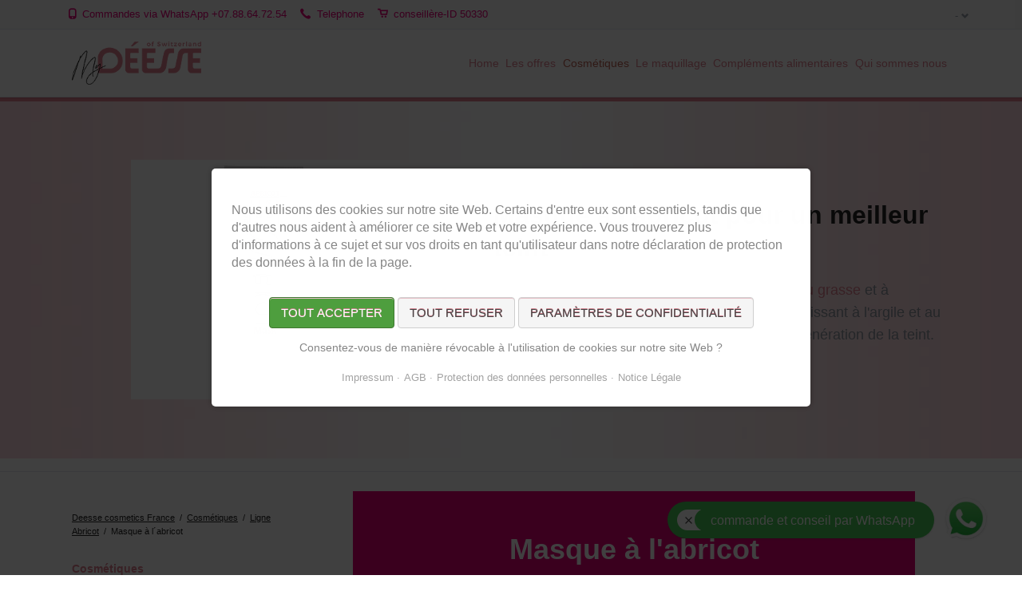

--- FILE ---
content_type: text/html; charset=UTF-8
request_url: https://www.ds-cosmetics.fr/d%C3%A9esse-la-ligne-abricot/d%C3%A9esse-masque-%C3%A0-labricot.html
body_size: 20062
content:
<!DOCTYPE html>
<html lang="fr-FR">
<head>
<meta charset="UTF-8">
<title>Déesse Masque à l´abricot - La Cosmétique Suisse</title>
<base href="https://www.ds-cosmetics.fr/">
<meta name="robots" content="index,follow">
<meta name="description" content="Le masque Déesse à  l´abricot  et à l´argile est idéal pour les peaux normales à tendance grasses. Hydratant, soignant, régénérant.">
<meta name="generator" content="Contao Open Source CMS">
<meta name="viewport" content="width=device-width,initial-scale=1.0,shrink-to-fit=no">
<link rel="stylesheet" href="assets/css/icons.min.css,colorbox.min.css,tablesorter.min.css,cookiebar_sim...-ea2ac839.css"><script src="assets/js/jquery.min.js,modernizr-2.6.2.min.js,cookiebar.min.js-423af484.js"></script><link rel="shortcut icon" type="image/x-icon" href="https://www.ds-cosmetics.fr/files/icons/favicon-deesse-kosmetik-wellness.ico"><link rel="canonical" href="https://www.ds-cosmetics.fr/d%C3%A9esse-la-ligne-abricot/d%C3%A9esse-masque-%C3%A0-labricot.html">
</head>
<body id="top">
<!--[if lt IE 8]>
<p>You are using an outdated browser. <a href="http://whatbrowser.org/">Upgrade your browser today</a>.</p>
<![endif]-->
<div class="page">
<header class="page-header">
<div class="header-bar">
<div class="header-bar-inner"><ul class="icon-links ce_rsce_tao_icon_links header-links">
<li>
<a href="https://wa.me/0788647254" data-icon="&#xe0e7;" style="color: #e6007a;">
<span class="icon-links-label">Commandes via WhatsApp +07.88.64.72.54</span>
</a>
</li>
<li>
<a href="tel:+33787366320" data-icon="&#xe0e8;" style="color: #e6007a;" target="_blank">
<span class="icon-links-label">Telephone</span>
</a>
</li>
<li>
<a href="https://shop.deesse.com?c=50330" data-icon="&#xe03a;" style="color: #e6007a;" target="_blank">
<span class="icon-links-label">conseillère-ID 50330</span>
</a>
</li>
</ul>
<!-- indexer::stop -->
<div class="mod_login header-login login block">
<h3>-</h3>
<form id="tl_login_82" method="post">
<div class="formbody">
<input type="hidden" name="FORM_SUBMIT" value="tl_login_82">
<input type="hidden" name="REQUEST_TOKEN" value="">
<div class="widget widget-text">
<label for="username">Identifiant</label>
<input type="text" name="username" id="username" class="text" value="">
</div>
<div class="widget widget-password">
<label for="password">Mot de passe</label>
<input type="password" name="password" id="password" class="text password" value="">
</div>
<div class="widget widget-submit">
<button type="submit" class="submit">Connexion</button>
</div>
</div>
</form>
</div>
<!-- indexer::continue -->
</div>
</div>
<div class="header-navigation">
<div class="header-navigation-inner">
<!-- indexer::stop -->
<h1 class="ce_rsce_tao_logo logo">
<a href="">
<img src="files/D%C3%A9esse%20Logos/MyDEESSE-of-Switzerland-Logo_web%20Kopie.jpg" width="220" height="74" alt="Deesse cosmetics France">
</a>
</h1>
<!-- indexer::continue -->
<!-- indexer::stop -->
<nav class="mod_rocksolid_mega_menu main-navigation block" id="main-navigation">
<a href="d%C3%A9esse-la-ligne-abricot/d%C3%A9esse-masque-%C3%A0-labricot.html#skipNavigation78" class="invisible">Aller au contenu</a>
<ul class="level_1">
<li class="home tagline-no-border first">
<a href="./" title="Déesse La page d´accueil" class="home tagline-no-border first" itemprop="url"><span itemprop="name">Home</span>
</a>
</li>
<li class="submenu">
<a href="les-offres-deesse.html" title="Offres et promotions Deesse" class="submenu" aria-haspopup="true" itemprop="url"><span itemprop="name">Les offres</span>
</a>
<ul class="level_2">
<li class="first">
<a href="commandez-directement-aupres-de-votre-conseiller-deesse.html" title="Commandez produits de Deesse" class="first" itemprop="url"><span itemprop="name">Commande directe</span>
</a>
</li>
<li class="">
<a href="deesse-newsletter.html" title="Déesse  Newsletter des Monats" class="" itemprop="url"><span itemprop="name">Newsletter actuel</span>
</a>
</li>
<li class="">
<a href="les-offres-deesse/offres-clients.html" title="Déesse offres clients" class="" itemprop="url"><span itemprop="name">Offres clients</span>
</a>
</li>
<li class="">
<a href="les-offres-deesse/offres-hotesses.html" title="Offres hotesses Déesse" class="" itemprop="url"><span itemprop="name">Offres hotesses</span>
</a>
</li>
<li class="last">
<a href="les-offres/liste-de-prix-des-produits-d%C3%A9esse.html" title="Liste de prix des produits déesse" class="last" itemprop="url"><span itemprop="name">Liste de prix des produits déesse</span>
</a>
</li>
</ul>
</li>
<li class="submenu trail home tagline-no-border -mega">
<a href="d%C3%A9esse-cosm%C3%A9tique/d%C3%A9esse-produits-cosm%C3%A9tiques.html" title="Déesse Cosmétique pour le visage et le corps" class="submenu trail home tagline-no-border -mega" aria-haspopup="true" itemprop="url"><span itemprop="name">Cosmétiques</span>
</a>
<div class="mega-dropdown level_3 " style="background-image: url(&quot;files/D%C3%A9esse%20Logos/hintergrund%20megamenu.jpg&quot;);background-size: cover;background-position: left top;background-repeat: repeat;">
<div class="mega-dropdown-inner">
<section class="mega-dropdown-column  rs-column -large-col-5-1 -large-first -large-first-row -medium-col-5-1 -medium-first -medium-first-row -small-col-2-1 -small-first -small-first-row">
<h3>
<a href="special-beaute.html">
Spécial beauté											</a>
</h3>
</section>
<section class="mega-dropdown-column  rs-column -large-col-5-1 -large-first-row -medium-col-5-1 -medium-first-row -small-col-2-1 -small-last -small-first-row">
<h3>
<a href="d%C3%A9esse-cosm%C3%A9tique/d%C3%A9esse-produits-cosm%C3%A9tiques/qu-est-ce-que-la-cosmetique-vegan.html">
Qu&#39;est-ce que la cosmétique vegan ?											</a>
</h3>
</section>
<section class="mega-dropdown-column  rs-column -large-col-5-1 -large-first-row -medium-col-5-1 -medium-first-row -small-col-2-1 -small-first">
<h3>
<a href="deesse-cosmetique/deesse-produits-cosmetiques/cosmetiques-vegetaliens.html">
Umibudo - Cosmétiques végétaliens											</a>
</h3>
</section>
<section class="mega-dropdown-column  rs-column -large-col-5-1 -large-first-row -medium-col-5-1 -medium-first-row -small-col-2-1 -small-last">
<h3>
<a href="deesse-alpine-concept.html">
Ligne Alpine Concept											</a>
</h3>
</section>
<section class="mega-dropdown-column  rs-column -large-col-5-1 -large-last -large-first-row -medium-col-5-1 -medium-last -medium-first-row -small-col-2-1 -small-first">
<h3>
<a href="d%C3%A9esse-ligne-aqua-treatment.html">
Ligne Aqua Treatment											</a>
</h3>
</section>
<section class="mega-dropdown-column  rs-column -large-col-5-1 -large-first -medium-col-5-1 -medium-first -small-col-2-1 -small-last">
<h3>
<a href="d%C3%A9esse-la-ligne-de-soins-his-hers.html">
Ligne His & Hers											</a>
</h3>
</section>
<section class="mega-dropdown-column trail rs-column -large-col-5-1 -medium-col-5-1 -small-col-2-1 -small-first">
<h3>
<a href="d%C3%A9esse-la-ligne-abricot.html">
Ligne Abricot											</a>
</h3>
</section>
<section class="mega-dropdown-column  rs-column -large-col-5-1 -medium-col-5-1 -small-col-2-1 -small-last">
<h3>
<a href="d%C3%A9esse-la-ligne-wellness.html">
Ligne Wellness											</a>
</h3>
</section>
<section class="mega-dropdown-column  rs-column -large-col-5-1 -medium-col-5-1 -small-col-2-1 -small-first">
<h3>
<a href="d%C3%A9esse-soins-sp%C3%A9cifiques/deesse-ligne-society.html">
Ligne Society											</a>
</h3>
</section>
<section class="mega-dropdown-column  rs-column -large-col-5-1 -large-last -medium-col-5-1 -medium-last -small-col-2-1 -small-last">
<h3>
<a href="d%C3%A9esse-soins-sp%C3%A9cifiques/d%C3%A9esse-ligne-firming.html">
Ligne Firming											</a>
</h3>
</section>
<section class="mega-dropdown-column  rs-column -large-col-5-1 -large-first -medium-col-5-1 -medium-first -small-col-2-1 -small-first">
<h3>
<a href="d%C3%A9esse-soins-sp%C3%A9cifiques/d%C3%A9esse-ligne-my-secret.html">
Ligne My Secret											</a>
</h3>
</section>
<section class="mega-dropdown-column  rs-column -large-col-5-1 -medium-col-5-1 -small-col-2-1 -small-last">
<h3>
<a href="d%C3%A9esse-soins-sp%C3%A9cifiques/d%C3%A9esse-ligne-apple-stem-cells.html">
Ligne Apple Stem Cells											</a>
</h3>
</section>
<section class="mega-dropdown-column  rs-column -large-col-5-1 -medium-col-5-1 -small-col-2-1 -small-first">
<h3>
<a href="d%C3%A9esse-soins-sp%C3%A9cifiques/d%C3%A9esse-ligne-caviar.html">
Ligne Caviar											</a>
</h3>
</section>
<section class="mega-dropdown-column  rs-column -large-col-5-1 -medium-col-5-1 -small-col-2-1 -small-last">
<h3>
<a href="d%C3%A9esse-cosm%C3%A9tique/d%C3%A9esse-produits-cosm%C3%A9tiques/ligne-young-skin.html">
Ligne Young Skin											</a>
</h3>
</section>
<section class="mega-dropdown-column  rs-column -large-col-5-1 -large-last -medium-col-5-1 -medium-last -small-col-2-1 -small-first">
<h3>
<a href="d%C3%A9esse-cosm%C3%A9tique/les-soins-corporels-deesse/deesse-ligne-camphre.html">
Ligne Camphre											</a>
</h3>
</section>
<section class="mega-dropdown-column  rs-column -large-col-5-1 -large-first -medium-col-5-1 -medium-first -small-col-2-1 -small-last">
<h3>
<a href="liste-des-produits-d%C3%A9esse.html">
Liste des Produits Déesse											</a>
</h3>
</section>
<section class="mega-dropdown-column  rs-column -large-col-5-1 -medium-col-5-1 -small-col-2-1 -small-first">
<h3>
<a href="soins-de-la-peau-pendant-la-grossesse.html">
Soins de la peau pendant la grossesse											</a>
</h3>
</section>
<section class="mega-dropdown-column home tagline-no-border rs-column -large-col-5-1 -medium-col-5-1 -small-col-2-1 -small-last">
<h3>
<a href="soins-du-visage-deesse.html">
Soins du visage											</a>
</h3>
</section>
<section class="mega-dropdown-column  rs-column -large-col-5-1 -medium-col-5-1 -small-col-2-1 -small-first">
<h3>
<a href="d%C3%A9esse-soins-sp%C3%A9cifiques.html">
Soins spécifiques											</a>
</h3>
</section>
<section class="mega-dropdown-column  rs-column -large-col-5-1 -large-last -medium-col-5-1 -medium-last -small-col-2-1 -small-last">
<h3>
<a href="les-soins-corporels-d%C3%A9esse/d%C3%A9esse-ligne-masculine.html">
Ligne masculine											</a>
</h3>
</section>
<section class="mega-dropdown-column  rs-column -large-col-5-1 -large-first -medium-col-5-1 -medium-first -small-col-2-1 -small-first">
<h3>
<a href="d%C3%A9esse-cosm%C3%A9tique/les-soins-corporels-deesse/les-soins-corporels.html">
Les soins corporels											</a>
</h3>
</section>
<section class="mega-dropdown-column  rs-column -large-col-5-1 -medium-col-5-1 -small-col-2-1 -small-last">
<h3>
<a href="les-produits-solaires-deesse.html">
Les produits solaires											</a>
</h3>
</section>
<section class="mega-dropdown-column  rs-column -large-col-5-1 -medium-col-5-1 -small-col-2-1 -small-first">
<h3>
<a href="d%C3%A9esse-cosm%C3%A9tique/d%C3%A9esse-produits-cosm%C3%A9tiques/utiliser-correctement-les-cosmetiques.html">
Utiliser correctement les cosmétiques											</a>
</h3>
</section>
</div>
</div>
</li>
<li class="submenu home tagline-no-border -mega">
<a href="maquillage-deesse.html" title="Maquillage Déesse, mascara, rouges à lèvres, ombre à paupières, eye-liner" class="submenu home tagline-no-border -mega" aria-haspopup="true" itemprop="url"><span itemprop="name">Le maquillage</span>
</a>
<div class="mega-dropdown level_3 " style="background-image: url(&quot;files/Deesse%20Schmuckbilder%202016/Dekorative%20Kosmetik/make-up-dekorative-kosmetik-2.jpg&quot;);background-size: cover;background-position: right top;background-repeat: no-repeat;">
<div class="mega-dropdown-inner">
<section class="mega-dropdown-column  rs-column -large-col-4-1 -large-first -large-first-row -medium-col-4-1 -medium-first -medium-first-row -small-col-4-1 -small-first -small-first-row">
<h3>
<a href="make-up.html">
Make up											</a>
</h3>
<ul>
<li class="">
<a href="blemish-balm-bb-cremes.html" class="">
Blemish Balm - BB Cremes					</a>
</li>
<li class="">
<a href="compact-make-up.html" class="">
Compact Make-up					</a>
</li>
<li class="">
<a href="make-up/fond-de-teint-fluides.html" class="">
Fond de teint fluides					</a>
</li>
<li class="">
<a href="make-up/concealer.html" class="">
Concealer					</a>
</li>
<li class="">
<a href="make-up/poudre-visage.html" class="">
Poudre visage					</a>
</li>
<li class="">
<a href="make-up/fards-a-joues.html" class="">
Fards à joues					</a>
</li>
<li class="">
<a href="make-up/fards-a-paupieres-nacrees.html" class="">
Fards à paupières nacrées					</a>
</li>
<li class="">
<a href="make-up/fards-a-paupieres-mats.html" class="">
Fards à paupières mats					</a>
</li>
<li class="">
<a href="make-up/fards-a-paupieres-creme.html" class="">
Fards à paupières crème					</a>
</li>
<li class="">
<a href="make-up/serum-cils-et-sourcils.html" class="">
Serum cils et sourcils					</a>
</li>
<li class="">
<a href="make-up/mascara.html" class="">
Mascara					</a>
</li>
<li class="">
<a href="make-up/crayons-sourcils.html" class="">
Crayons sourcils					</a>
</li>
<li class="">
<a href="make-up/crayon-kajal-et-eyeliner.html" class="">
Crayon Kajal et Eyeliner					</a>
</li>
<li class="">
<a href="make-up/lipliners.html" class="">
Lipliners					</a>
</li>
<li class="">
<a href="make-up/rouge-a-levres.html" class="">
Rouge à lèvres					</a>
</li>
<li class="">
<a href="make-up/brillant-a-levres.html" class="">
Brillant à lèvres					</a>
</li>
<li class="">
<a href="make-up/pinceaux-et-accessoires.html" class="">
Pinceaux et accessoires					</a>
</li>
</ul>
</section>
<section class="mega-dropdown-column  rs-column -large-col-4-1 -large-first-row -medium-col-4-1 -medium-first-row -small-col-4-1 -small-first-row">
<h3>
<a href="maquillage-deesse/conseils-de-maquillage/trucs-et-astuces-pour-un-maquillage-parfait.html">
conseils de maquillage											</a>
</h3>
<ul>
<li class="">
<a href="maquillage-deesse/conseils-de-maquillage/trucs-et-astuces-pour-un-maquillage-parfait.html" class="">
Trucs et astuces pour un maquillage parfait					</a>
</li>
<li class="">
<a href="maquillage-deesse/conseils-de-maquillage/maquillage-pour-le-soleil-la-plage-et-la-mer.html" class="">
Maquillage pour le soleil, la plage et la mer					</a>
</li>
</ul>
</section>
<section class="mega-dropdown-column  rs-column -large-col-4-1 -large-first-row -medium-col-4-1 -medium-first-row -small-col-4-1 -small-first-row">
<h3>
<a href="maquillage-deesse/commande-conseils-macquillage.html">
Commande & conseils macquillage											</a>
</h3>
</section>
</div>
</div>
</li>
<li class="submenu -mega">
<a href="d%C3%A9esse-compl%C3%A9ments-alimentaires.html" title="Acheter des suppléments nutritionnels Deesse" class="submenu -mega" aria-haspopup="true" itemprop="url"><span itemprop="name">Compléments alimentaires</span>
</a>
<div class="mega-dropdown level_3 " style="background-size: contain;background-position: right bottom;background-repeat: no-repeat;">
<div class="mega-dropdown-inner">
<section class="mega-dropdown-column  rs-column -large-col-4-1 -large-first -large-first-row -medium-col-4-1 -medium-first -medium-first-row -small-col-4-1 -small-first -small-first-row">
<h3>
<a href="d%C3%A9esse-compl%C3%A9ments-alimentaires/chlorella/d%C3%A9esse-chlorella-pyrenoidosa.html">
Chlorella											</a>
</h3>
<ul>
<li class="">
<a href="d%C3%A9esse-compl%C3%A9ments-alimentaires/chlorella/d%C3%A9esse-chlorella-pyrenoidosa.html" class="">
Chlorella Standard					</a>
</li>
<li class="">
<a href="d%C3%A9esse-compl%C3%A9ments-alimentaires/chlorella/chlorella-opc-fx.html" class="">
Chlorella OPC FX					</a>
</li>
<li class="">
<a href="d%C3%A9esse-compl%C3%A9ments-alimentaires/chlorella/d%C3%A9esse-chlorella-c-g-f-intensive-plus.html" class="">
Chlorella C.G.F. intensive plus					</a>
</li>
<li class="">
<a href="d%C3%A9esse-compl%C3%A9ments-alimentaires/chlorella/d%C3%A9esse-chl-chlorobalance.html" class="">
CHL Chlorobalance					</a>
</li>
</ul>
</section>
<section class="mega-dropdown-column  rs-column -large-col-4-1 -large-first-row -medium-col-4-1 -medium-first-row -small-col-4-1 -small-first-row">
<h3>
<a href="d%C3%A9esse-compl%C3%A9ments-alimentaires/vitalit%C3%A9/force-de-vie.html">
Vitalité											</a>
</h3>
<ul>
<li class="">
<a href="d%C3%A9esse-compl%C3%A9ments-alimentaires/vitalit%C3%A9/force-de-vie.html" class="">
Force de vie					</a>
</li>
<li class="">
<a href="d%C3%A9esse-compl%C3%A9ments-alimentaires/vitalit%C3%A9/deesse-beauty-pink-drink.html" class="">
Beauty Pink Drink					</a>
</li>
<li class="">
<a href="d%C3%A9esse-compl%C3%A9ments-alimentaires/vitalit%C3%A9/d%C3%A9esse-omega-3.html" class="">
Omega 3					</a>
</li>
<li class="">
<a href="d%C3%A9esse-compl%C3%A9ments-alimentaires/vitalit%C3%A9/d%C3%A9esse-ds-7.html" class="">
DS7					</a>
</li>
<li class="">
<a href="d%C3%A9esse-compl%C3%A9ments-alimentaires/vitalit%C3%A9/d%C3%A9esse-f-plus.html" class="">
F-Plus					</a>
</li>
<li class="">
<a href="d%C3%A9esse-compl%C3%A9ments-alimentaires/vitalit%C3%A9/d%C3%A9esse-cordyceps.html" class="">
Cordyceps sinensis					</a>
</li>
<li class="">
<a href="d%C3%A9esse-compl%C3%A9ments-alimentaires/vitalit%C3%A9/d%C3%A9esse-reishi-balance.html" class="">
Reishi					</a>
</li>
</ul>
</section>
<section class="mega-dropdown-column  rs-column -large-col-4-1 -large-first-row -medium-col-4-1 -medium-first-row -small-col-4-1 -small-first-row">
<h3>
<a href="d%C3%A9esse-compl%C3%A9ments-alimentaires/energie/energie.html">
Energie											</a>
</h3>
<ul>
<li class="">
<a href="d%C3%A9esse-compl%C3%A9ments-alimentaires/energie/energie.html" class="">
Énergie					</a>
</li>
<li class="">
<a href="d%C3%A9esse-compl%C3%A9ments-alimentaires/energie/energie.html" class="">
FitTabs					</a>
</li>
<li class="">
<a href="d%C3%A9esse-compl%C3%A9ments-alimentaires/energie/energy-to-go.html" class="">
Énergy to go					</a>
</li>
<li class="">
<a href="d%C3%A9esse-compl%C3%A9ments-alimentaires/energie/d%C3%A9esse-power-startup.html" class="">
Power StartUp					</a>
</li>
</ul>
</section>
<section class="mega-dropdown-column  rs-column -large-col-4-1 -large-last -large-first-row -medium-col-4-1 -medium-last -medium-first-row -small-col-4-1 -small-last -small-first-row">
<h3>
<a href="d%C3%A9esse-compl%C3%A9ments-alimentaires/soutien/soutien.html">
Soutien											</a>
</h3>
<ul>
<li class="">
<a href="d%C3%A9esse-compl%C3%A9ments-alimentaires/soutien/soutien.html" class="">
Soutien					</a>
</li>
<li class="">
<a href="d%C3%A9esse-compl%C3%A9ments-alimentaires/soutien/d%C3%A9esse-mineral-plus.html" class="">
Mineral Plus					</a>
</li>
<li class="">
<a href="d%C3%A9esse-compl%C3%A9ments-alimentaires/soutien/d%C3%A9esse-les-tisanes.html" class="">
Tisane/thé Daily Balance					</a>
</li>
<li class="">
<a href="d%C3%A9esse-compl%C3%A9ments-alimentaires/soutien/d%C3%A9esse-artichauts-plus.html" class="">
Artichauts Plus					</a>
</li>
<li class="">
<a href="d%C3%A9esse-compl%C3%A9ments-alimentaires/soutien/d%C3%A9esse-les-compl%C3%A9ments-alimentaires-associ%C3%A9s-au-r%C3%A9gime-basique.html" class="">
Déesse les compléments alimentaires associés au régime basique					</a>
</li>
</ul>
</section>
<section class="mega-dropdown-column  rs-column -large-col-4-1 -large-first -medium-col-4-1 -medium-first -small-col-4-1 -small-first">
<h3>
<a href="d%C3%A9esse-compl%C3%A9ments-alimentaires/guide-des-vitamines.html">
Guide des vitamines											</a>
</h3>
</section>
<section class="mega-dropdown-column  rs-column -large-col-4-1 -medium-col-4-1 -small-col-4-1">
<h3>
<a href="d%C3%A9esse-compl%C3%A9ments-alimentaires/guide-des-mineraux.html">
Guide des minéraux											</a>
</h3>
</section>
<section class="mega-dropdown-column  rs-column -large-col-4-1 -medium-col-4-1 -small-col-4-1">
<h3>
<a href="d%C3%A9esse-compl%C3%A9ments-alimentaires/guider-les-oligo-elements.html">
Guider les oligo-éléments											</a>
</h3>
</section>
<section class="mega-dropdown-column  rs-column -large-col-4-1 -large-last -medium-col-4-1 -medium-last -small-col-4-1 -small-last">
<h3>
<a href="d%C3%A9esse-compl%C3%A9ments-alimentaires/commande-et-conseil-complements-alimentaires.html">
Commande et conseil compléments alimentaires											</a>
</h3>
</section>
</div>
</div>
</li>
<li class="submenu last">
<a href="notre-philosophie.html" title="Qui sommes nous" class="submenu last" aria-haspopup="true" itemprop="url"><span itemprop="name">Qui sommes nous</span>
</a>
<ul class="level_2">
<li class="icon-info first">
<a href="notre-philosophie.html" title="Notre philosophie Déesse" class="icon-info first" itemprop="url"><span itemprop="name">Notre philosophie Déesse</span>
</a>
</li>
<li class="icon-info">
<a href="votre-conseill%C3%A8re-d%C3%A9esse.html" title="Votre conseillère Déesse" class="icon-info" itemprop="url"><span itemprop="name">Votre conseillère Déesse</span>
</a>
</li>
<li class="icon-info">
<a href="d%C3%A9esse-offres-demploi.html" title="Déesse jobs - conseillère en cosmétique Déesse" class="icon-info" itemprop="url"><span itemprop="name">Déesse Offres d´emploi</span>
</a>
</li>
<li class="icon-info">
<a href="devenez-h%C3%B4tesse-d%C3%A9esse.html" title="Chercher et trouver un consultant Deesse" class="icon-info" itemprop="url"><span itemprop="name">Devenez Hôtesse Déesse</span>
</a>
</li>
<li class="icon-info">
<a href="echange-ou-retour-de-produits.html" title="Déesse Garantie de retour et d´échange" class="icon-info" itemprop="url"><span itemprop="name">Échange ou retour de produits</span>
</a>
</li>
<li class="icon-mail">
<a href="la-page-daccueil/contact.html" title="Contact avec la conseillère en cosmétique Déesse Marie Talian" class="icon-mail" itemprop="url"><span itemprop="name">Contact</span>
</a>
</li>
<li class="icon-mail">
<a href="newsletter.html" title="Deesse Newsletter" class="icon-mail" itemprop="url"><span itemprop="name">Newsletter</span>
</a>
</li>
<li class="icon-question">
<a href="faq-fragen-und-antworten.html" title="Häufige Fragen" class="icon-question" itemprop="url"><span itemprop="name">FAQ</span>
</a>
</li>
<li class="last">
<a href="deesse-online-shop.html" title="Kosmetik im Déesse Online Shop bestellen" class="last" itemprop="url"><span itemprop="name">Deesse Online Shop</span>
</a>
</li>
</ul>
</li>
</ul>
<span id="skipNavigation78" class="invisible"></span>
</nav>
<!-- indexer::continue -->
</div>
</div>
<div class="main-navigation-mobile">
<!-- indexer::stop -->
<nav class="mod_navigation block">
<a href="d%C3%A9esse-la-ligne-abricot/d%C3%A9esse-masque-%C3%A0-labricot.html#skipNavigation11" class="invisible">Aller au contenu</a>
<ul class="level_1">
<li class="home tagline-no-border first"><a href="./" title="Déesse La page d´accueil" class="home tagline-no-border first">Home</a></li>
<li class="submenu"><a href="les-offres-deesse.html" title="Offres et promotions Deesse" class="submenu" aria-haspopup="true">Les offres</a>
<ul class="level_2">
<li class="first"><a href="commandez-directement-aupres-de-votre-conseiller-deesse.html" title="Commandez produits de Deesse" class="first">Commande directe</a></li>
<li><a href="deesse-newsletter.html" title="Déesse  Newsletter des Monats">Newsletter actuel</a></li>
<li><a href="les-offres-deesse/offres-clients.html" title="Déesse offres clients">Offres clients</a></li>
<li><a href="les-offres-deesse/offres-hotesses.html" title="Offres hotesses Déesse">Offres hotesses</a></li>
<li class="last"><a href="les-offres/liste-de-prix-des-produits-d%C3%A9esse.html" title="Liste de prix des produits déesse" class="last">Liste de prix des produits déesse</a></li>
</ul>
</li>
<li class="submenu trail home tagline-no-border"><a href="d%C3%A9esse-cosm%C3%A9tique/d%C3%A9esse-produits-cosm%C3%A9tiques.html" title="Déesse Cosmétique pour le visage et le corps" class="submenu trail home tagline-no-border" aria-haspopup="true">Cosmétiques</a>
<ul class="level_2">
<li class="first"><a href="special-beaute.html" title="Ampoules Deesse Xpress Lift" class="first">Spécial beauté</a></li>
<li><a href="d%C3%A9esse-cosm%C3%A9tique/d%C3%A9esse-produits-cosm%C3%A9tiques/qu-est-ce-que-la-cosmetique-vegan.html" title="Qu&#39;est-ce que la cosmétique vegan ?">Qu&#39;est-ce que la cosmétique vegan ?</a></li>
<li><a href="deesse-cosmetique/deesse-produits-cosmetiques/cosmetiques-vegetaliens.html" title="Umibudo - Cosmétique Vegan">Umibudo - Cosmétiques végétaliens</a></li>
<li class="submenu"><a href="deesse-alpine-concept.html" title="Ligne Alpine Concept" class="submenu" aria-haspopup="true">Ligne Alpine Concept</a>
<ul class="level_3">
<li class="first last"><a href="deesse-alpine-concept/commande-conseil-ligne-alpine-concept.html" title="Commandez Déesse Alpine Concept" class="first last">Commandez Ligne Alpine Concept</a></li>
</ul>
</li>
<li class="submenu"><a href="d%C3%A9esse-ligne-aqua-treatment.html" title="La ligne Aqua Treatment Déesse" class="submenu" aria-haspopup="true">Ligne Aqua Treatment</a>
<ul class="level_3">
<li class="first"><a href="d%C3%A9esse-ligne-aqua-treatment/d%C3%A9esse-aqua-treatment-gel-nettoyant.html" title="Déesse Aqua Treatment Gel nettoyant" class="first">Aqua Treatment Gel nettoyant</a></li>
<li><a href="d%C3%A9esse-ligne-aqua-treatment/d%C3%A9esse-aqua-treatment-tonique.html" title="Le tonic équilibrant Aqua Treatment Déesse">Aqua Treatment tonique</a></li>
<li><a href="d%C3%A9esse-ligne-aqua-treatment/d%C3%A9esse-aqua-treatment-masque-gel-hydratant.html" title="Le masque anti-âge Aqua-Treatment Déesse">Aqua Treatment masque gel hydratant</a></li>
<li><a href="d%C3%A9esse-cosm%C3%A9tique/d%C3%A9esse-produits-cosm%C3%A9tiques/d%C3%A9esse-ligne-aqua-treatment/d%C3%A9esse-aqua-treatment-serum-hyaluronique-4d.html" title="Le Sérum Hyaluronique 4D Aqua Treatment Déesse">Aqua Treatment Sérum Hyaluronique 4D</a></li>
<li><a href="d%C3%A9esse-ligne-aqua-treatment/d%C3%A9esse-aqua-treatment-cr%C3%A8me-contour-des-yeux.html" title="Le gel crème contour des yeux Aqua Treatment Déesse">Aqua Treatment crème contour des yeux</a></li>
<li><a href="d%C3%A9esse-ligne-aqua-treatment/d%C3%A9esse-aqua-treatment-cr%C3%A8me-de-jour.html" title="La crème de jour Aqua Treatment Déesse">Aqua Treatment crème de jour</a></li>
<li><a href="d%C3%A9esse-ligne-aqua-treatment/d%C3%A9esse-aqua-treatment-cr%C3%A8me-de-nuit.html" title="La crème de nuit Aqua Treatment Déesse">Aqua Treatment Crème de nuit</a></li>
<li class="last"><a href="d%C3%A9esse-ligne-aqua-treatment/commande-conseil-ligne-aqua-treatment.html" title="Commandez Ligne Aqua Treatment" class="last">Commandez Ligne Aqua Treatment</a></li>
</ul>
</li>
<li class="submenu"><a href="d%C3%A9esse-la-ligne-de-soins-his-hers.html" title="La ligne His &amp; Hers de Déesse" class="submenu" aria-haspopup="true">Ligne His & Hers</a>
<ul class="level_3">
<li class="first last"><a href="d%C3%A9esse-la-ligne-de-soins-his-hers/commande-conseil-ligne-his-hers.html" title="Commandez les cosmétiques Déesse His &amp; Hers" class="first last">Commandez Ligne His & Hers</a></li>
</ul>
</li>
<li class="submenu trail"><a href="d%C3%A9esse-la-ligne-abricot.html" title="La ligne Abricot de Déesse" class="submenu trail" aria-haspopup="true">Ligne Abricot</a>
<ul class="level_3">
<li class="sibling first"><a href="d%C3%A9esse-la-ligne-abricot/prenez-soin-de-vous-avec-la-ligne-abricot.html" title="Prenez soin de vous avec la ligne abricot" class="sibling first">Prenez soin de vous avec la ligne abricot</a></li>
<li class="sibling"><a href="d%C3%A9esse-la-ligne-abricot/d%C3%A9esse-huile-dabricot.html" title="L´huile d´abricot Déesse" class="sibling">Huile d´abricot</a></li>
<li class="sibling"><a href="d%C3%A9esse-la-ligne-abricot/d%C3%A9esse-huile-dabricot-coco.html" title="Déesse Huile abricot coco" class="sibling">Huile d´abricot-coco</a></li>
<li class="sibling"><a href="d%C3%A9esse-la-ligne-abricot/d%C3%A9esse-concentr%C3%A9-%C3%A0-labricot.html" title="Déesse Concentré à l´abricot" class="sibling">Concentré à l´abricot</a></li>
<li class="sibling"><a href="d%C3%A9esse-la-ligne-abricot/d%C3%A9esse-spray-%C3%A0-labricot.html" title="Déesse Spray à l´abricot" class="sibling">Spray à l´abricot</a></li>
<li class="sibling"><a href="d%C3%A9esse-la-ligne-abricot/d%C3%A9esse-baume-pour-les-l%C3%A8vres-%C3%A0-labricot.html" title="Déesse Baume pour les lèvres à l´abricot" class="sibling">Baume pour les lèvres à l´abricot</a></li>
<li class="sibling"><a href="d%C3%A9esse-la-ligne-abricot/d%C3%A9esse-gommage-%C3%A0-labricot.html" title="Déesse Gommage à l´abricot" class="sibling">Gommage à l´abricot</a></li>
<li class="active"><strong class="active">Masque à l´abricot</strong></li>
<li class="sibling"><a href="d%C3%A9esse-la-ligne-abricot/d%C3%A9esse-cr%C3%A8me-pour-les-mains-%C3%A0-labricot.html" title="Déesse Crème pour les mains à l´abricot" class="sibling">Crème pour les mains à l´abricot</a></li>
<li class="sibling"><a href="d%C3%A9esse-la-ligne-abricot/d%C3%A9esse-lotion-corporelle-%C3%A0-labricot.html" title="Déesse Lotion corporelle à l´abricot" class="sibling">Lotion corporelle à l´abricot</a></li>
<li class="sibling"><a href="d%C3%A9esse-la-ligne-abricot/d%C3%A9esse-le-beurre-corporel-%C3%A0-labricot.html" title="Déesse Le beurre corporel à l´abricot" class="sibling">Le beurre corporel à l´abricot</a></li>
<li class="sibling"><a href="d%C3%A9esse-la-ligne-abricot/d%C3%A9esse-shampooing-%C3%A0-labricot.html" title="Déesse Shampooing à l´abricot" class="sibling">Shampooing à l´abricot</a></li>
<li class="sibling"><a href="d%C3%A9esse-la-ligne-abricot/d%C3%A9esse-gel-de-douche-%C3%A0-labricot.html" title="Déesse Gel de douche à l´abricot" class="sibling">Gel de douche à l´abricot</a></li>
<li class="sibling"><a href="d%C3%A9esse-la-ligne-abricot/huile-de-noyau-d-abricot.html" title="Huile de Noyau d&#39;Abricot - Base d&#39;huile d&#39;abricot" class="sibling">Huile de Noyau d&#39;Abricot</a></li>
<li class="sibling last"><a href="d%C3%A9esse-la-ligne-abricot/commande-ou-conseil-ligne-abricot.html" title="Commandez Ligne Abricot" class="sibling last">Commandez Ligne Abricot</a></li>
</ul>
</li>
<li class="submenu"><a href="d%C3%A9esse-la-ligne-wellness.html" title="Déesse La ligne Wellness" class="submenu" aria-haspopup="true">Ligne Wellness</a>
<ul class="level_3">
<li class="first"><a href="prenez-soin-de-vous-avec-la-ligne-wellness.html" title="Prenez soin de vous avec la ligne Wellness" class="first">Prenez soin de vous avec la ligne Wellness</a></li>
<li><a href="d%C3%A9esse-la-ligne-wellness/d%C3%A9esse-wellness-le-gommage-corporel-aux-enzymes-de-fruits.html" title="Déesse le gommage corporel Wellness aux enzymes de fruits">Wellness le gommage corporel aux enzymes de fruits</a></li>
<li><a href="d%C3%A9esse-la-ligne-wellness/d%C3%A9esse-cr%C3%A8me-pour-le-corps-q10.html" title="Déesse Crème pour le corps Q10">Crème pour le corps Q10</a></li>
<li><a href="d%C3%A9esse-la-ligne-wellness/d%C3%A9esse-wellenss-huile-de-massage-pour-le-corps.html" title="Déesse huile de massage pour le corps Wellness">Wellness huile de massage pour le corps</a></li>
<li><a href="d%C3%A9esse-la-ligne-wellness/d%C3%A9esse-la-ligne-wellness-pour-les-mains.html" title="Déesse Wellness beurre riche pour les mains">Wellness beurre riche pour les mains</a></li>
<li><a href="d%C3%A9esse-la-ligne-wellness/d%C3%A9esse-ligne-wellness-beurre-riche-pour-les-pieds.html" title="Déesse Wellness Beurre riche pour les Pieds">Wellness Beurre riche pour les Pieds</a></li>
<li><a href="d%C3%A9esse-la-ligne-wellness/d%C3%A9esse-wellness-bain-vitalisant.html" title="Déesse Wellness Bain Vitalisant">Wellness Bain Vitalisant</a></li>
<li class="last"><a href="commande-ou-conseil-la-ligne-wellness.html" title="Commandez la ligne Wellness" class="last">Commandez la ligne Wellness</a></li>
</ul>
</li>
<li class="submenu"><a href="d%C3%A9esse-soins-sp%C3%A9cifiques/deesse-ligne-society.html" title="Deesse Ligne Society" class="submenu" aria-haspopup="true">Ligne Society</a>
<ul class="level_3">
<li class="first last"><a href="d%C3%A9esse-soins-sp%C3%A9cifiques/appliquer-correctement-un-serum.html" title="Déesse Anti-Aging Seren richtig anwenden" class="first last">Appliquer correctement un sérum</a></li>
</ul>
</li>
<li><a href="d%C3%A9esse-soins-sp%C3%A9cifiques/d%C3%A9esse-ligne-firming.html" title="Déesse Ligne Firming">Ligne Firming</a></li>
<li><a href="d%C3%A9esse-soins-sp%C3%A9cifiques/d%C3%A9esse-ligne-my-secret.html" title="Déesse Ligne My Secret pour peaux matures">Ligne My Secret</a></li>
<li><a href="d%C3%A9esse-soins-sp%C3%A9cifiques/d%C3%A9esse-ligne-apple-stem-cells.html" title="Déesse Ligne Apple Stem Cells">Ligne Apple Stem Cells</a></li>
<li><a href="d%C3%A9esse-soins-sp%C3%A9cifiques/d%C3%A9esse-ligne-caviar.html" title="Déesse Ligne Caviar Intensive">Ligne Caviar</a></li>
<li><a href="d%C3%A9esse-cosm%C3%A9tique/d%C3%A9esse-produits-cosm%C3%A9tiques/ligne-young-skin.html" title="Ligne de soin Amande Déesse à l&#39;huile d&#39;amande">Ligne Young Skin</a></li>
<li><a href="d%C3%A9esse-cosm%C3%A9tique/les-soins-corporels-deesse/deesse-ligne-camphre.html" title="Déesse spray camphre et crème camphre">Ligne Camphre</a></li>
<li><a href="./" title="Liste de prix des produits déesse">Liste des Produits Déesse</a></li>
<li><a href="soins-de-la-peau-pendant-la-grossesse.html" title="Cosmétiques et produits de soins pour la femme enceinte">Soins de la peau pendant la grossesse</a></li>
<li class="submenu home tagline-no-border"><a href="soins-du-visage-deesse.html" title="Les soins du visage Déesse" class="submenu home tagline-no-border" aria-haspopup="true">Soins du visage</a>
<ul class="level_3">
<li class="submenu first"><a href="soins-du-visage-deesse/guide-des-soins-du-visage.html" title="Appliquer correctement les cosmétiques" class="submenu first" aria-haspopup="true">Guide des soins du visage</a>
<ul class="level_4">
<li class="first"><a href="soins-du-visage-deesse/guide-des-soins-du-visage/caracteristiques-des-differents-types-de-peau.html" title="Différences de peau" class="first">Caractéristiques des différents types de peau</a></li>
<li class="last"><a href="soins-du-visage-deesse/guide-des-soins-du-visage/comment-appliquer-les-cosmetiques-nettoyants-pour-le-visage.html" title="Comment appliquer les cosmetiques nettoyants pour le visage" class="last">Comment appliquer les cosmetiques nettoyants pour le visage</a></li>
</ul>
</li>
<li><a href="soins-du-visage-deesse/peau-normale.html" title="Soins du visage Deesse pour peau normale">Soin pour peau normale</a></li>
<li><a href="soins-du-visage-deesse/peau-seche.html" title="Soins du visage Déesse pour peaux sèches">Soin des peaux sèches</a></li>
<li><a href="cosmetiques-deesse-pour-peaux-mixtes.html" title="Soins du visage Déesse pour peaux mixtes">Soin des peau mixtes</a></li>
<li><a href="Cosmetiques-D%C3%A9esse-pour-peaux-grasses.html" title="Déesse soin du visage pour peaux grasses">Soin des peau grasses</a></li>
<li><a href="soins-du-visage-deesse/le-soin-du-visage-parfait.html" title="Le soin du visage parfait">Le soin du visage parfait</a></li>
<li><a href="soins-du-visage-deesse/un-bon-nettoyage-du-visage.html" title="Un bon nettoyage du visage">Un bon nettoyage du visage</a></li>
<li><a href="soins-du-visage-deesse/conseils-pour-les-soins-du-visage.html" title="Conseils pour un bon soin du visage">Conseils pour les soins du visage</a></li>
<li><a href="soins-du-visage-deesse/cremes-de-jour-basiques.html" title="Les crèmes de base Déesse">Crèmes de jour basiques</a></li>
<li><a href="soins-du-visage-deesse/d%C3%A9esse-le-nettoyage-du-visage.html" title="Le nettoyage du visage par Déesse Cosmetics">Nettoyage du visage</a></li>
<li><a href="soins-du-visage-deesse-deesse/d%C3%A9esse-masques-et-gommages.html" title="Les gommages et peelings Déesse">Masques et gommages</a></li>
<li><a href="deesse-cosmetics-sets-a-un-prix-special.html" title="Ensembles à prix spécial">Ensembles à prix spécial</a></li>
<li class="submenu"><a href="soins-du-visage/d%C3%A9esse-soins-contour-des-yeux-anti-rides-soins-des-l%C3%A8vres.html" title="Déesse soins contour des yeux anti-rides &amp; soins des lèvres" class="submenu" aria-haspopup="true">soins contour des yeux anti-rides & soins des lèvres</a>
<ul class="level_4">
<li class="first last"><a href="soins-du-visage/d%C3%A9esse-soins-contour-des-yeux-anti-rides-soins-des-l%C3%A8vres/commande-conseils-soins-des-yeux-et-des-levres.html" title="Acheter les cosmétiques de soin des yeux et des lèvres Déesse ou demander des informations" class="first last">Commande & conseils soins des yeux et des lèvres</a></li>
</ul>
</li>
<li class="last"><a href="soins-du-visage/commande-ou-conseil-du-visage.html" title="Commandez les soins du visage" class="last">Commandez soins du visage</a></li>
</ul>
</li>
<li class="submenu"><a href="d%C3%A9esse-soins-sp%C3%A9cifiques.html" title="Deesse Anti-Aging KosmetikLes soins anti-âges Déesse" class="submenu" aria-haspopup="true">Soins spécifiques</a>
<ul class="level_3">
<li class="first"><a href="d%C3%A9esse-soins-sp%C3%A9cifiques/d%C3%A9esse-aha-cr%C3%A8me-de-nuit.html" title="Déesse AHA Crème de nuit" class="first">AHA Crème de nuit</a></li>
<li><a href="d%C3%A9esse-cosm%C3%A9tique/d%C3%A9esse-produits-cosm%C3%A9tiques/purity-nuit-serum.html" title="Déesse Purity Nuit Serum">Purity Nuit Serum</a></li>
<li><a href="d%C3%A9esse-soins-sp%C3%A9cifiques/deesse-even-finish-primer.html" title="Déesse Even Finish Primer">Even Finish Primer</a></li>
<li><a href="special-beaute.html" title="Déesse Energy Complex pour les peaux sensibles et déshydratée">Energy Complex lotion hydratante</a></li>
<li><a href="d%C3%A9esse-soins-sp%C3%A9cifiques/d%C3%A9esse-vita-fluid.html" title="Déesse Vita Q10 Fluid sérum aux vitamines">Vita Q10 Fluid</a></li>
<li><a href="deesse-huile-le-visage.html" title="Déesse Huile pour le visage haut de gamme">Huile pour le visage haut de gamme</a></li>
<li><a href="special-beaute.html" title="Déesse Ligne 2000 l´anti-âge par excellence !">Ligne 2000</a></li>
<li><a href="d%C3%A9esse-soins-sp%C3%A9cifiques/d%C3%A9esse-jewel-cr%C3%A8me-aux-pierres-pr%C3%A9cieuses.html" title="Déesse Crème aux pierres précieuses">JEWEL Crème aux pierres précieuses</a></li>
<li><a href="special-beaute.html" title="Déesse Booster sérum hydratant intensif">Booster sérum hydratant</a></li>
<li><a href="special-beaute.html" title="Déesse soins du décolleté">Soins du décolleté</a></li>
<li><a href="special-beaute.html" title="Le bon soin décolleté pour un décolleté ferme et sans rides">Appliquer correctement les soins du décolleté</a></li>
<li><a href="d%C3%A9esse-soins-sp%C3%A9cifiques/cr%C3%A8me-opc-plus.html" title="Déesse Creme OPC Plus avec des extraits de pépins de raisins anti-oxydatifs">Crème OPC Plus</a></li>
<li><a href="d%C3%A9esse-soins-sp%C3%A9cifiques/d%C3%A9esse-phyto-serum.html" title="Déesse Phyto-Serum">Phyto Serum</a></li>
<li><a href="d%C3%A9esse-soins-sp%C3%A9cifiques/d%C3%A9esse-capsules-de-beaut%C3%A9.html" title="Déesse Perles de beauté">Perles de beauté</a></li>
<li class="last"><a href="d%C3%A9esse-soins-sp%C3%A9cifiques/conseil-et-commande-soins-specifiques.html" title="Demande d´information, de conseils et de prix sur les soins anti-âge" class="last">Conseil et commande soins spécifiques</a></li>
</ul>
</li>
<li class="submenu"><a href="les-soins-corporels-d%C3%A9esse/d%C3%A9esse-ligne-masculine.html" title="Cosmétiques Déesse pour hommes" class="submenu" aria-haspopup="true">Ligne masculine</a>
<ul class="level_3">
<li class="first"><a href="les-soins-corporels-d%C3%A9esse/d%C3%A9esse-ligne-masculine/fact-check-skin-homme.html" title="Cosmétiques pour hommes" class="first">Fact check skin homme</a></li>
<li><a href="les-soins-corporels-d%C3%A9esse/d%C3%A9esse-ligne-masculine/ligne-alaska.html" title="Ligne de soins Déesse Alaska, la série de soins pour hommes sportifs">Ligne Alaska</a></li>
<li><a href="les-soins-corporels-d%C3%A9esse/d%C3%A9esse-ligne-masculine/ligne-men-care.html" title="Déesse Men Care : Cosmétique homme pour homme élégant">Ligne Men Care</a></li>
<li class="last"><a href="commande-et-conseil-sur-la-ligne-de-soin-hommes.html" title="Acheter ou commander des cosmétiques Déesse pour hommes" class="last">Commande et conseil  sur la ligne de soin hommes</a></li>
</ul>
</li>
<li class="submenu"><a href="d%C3%A9esse-cosm%C3%A9tique/les-soins-corporels-deesse/les-soins-corporels.html" title="Les soins corporels" class="submenu" aria-haspopup="true">Les soins corporels</a>
<ul class="level_3">
<li class="first"><a href="d%C3%A9esse-cosm%C3%A9tique/les-soins-corporels-d%C3%A9esse/produits-d-hygiene-buccale.html" title="Déesse produits d´hygiène buccale" class="first">Produits d´hygiène buccale</a></li>
<li class="submenu"><a href="les-soins-corporels-d%C3%A9esse/d%C3%A9esse-cr%C3%A8me-pour-les-pieds.html" title="Soins des pieds Déesse" class="submenu" aria-haspopup="true">Soin des pieds</a>
<ul class="level_4">
<li class="first last"><a href="les-soins-corporels-d%C3%A9esse/d%C3%A9esse-cr%C3%A8mes-pour-les-mains/commande-et-conseil-cremes-pour-les-mains.html" title="Acheter les soins des pieds Déesse ou demander des informations" class="first last">Commande et conseil pour les pieds</a></li>
</ul>
</li>
<li class="submenu"><a href="les-soins-corporels-d%C3%A9esse/d%C3%A9esse-cr%C3%A8mes-pour-les-mains.html" title="Déesse crèmes pour les mains" class="submenu" aria-haspopup="true">Crèmes pour les mains</a>
<ul class="level_4">
<li class="first last"><a href="les-soins-corporels-d%C3%A9esse/d%C3%A9esse-cr%C3%A8mes-pour-les-mains/commande-et-conseil-cremes-pour-les-mains.html" title="Acheter le soin des mains Déesse ou demander des informations" class="first last">Commande et conseil crèmes pour les mains</a></li>
</ul>
</li>
<li class="submenu"><a href="les-soins-corporels-d%C3%A9esse/d%C3%A9esse-la-douche-et-le-bain.html" title="Les gels de bains et douches Déesse" class="submenu" aria-haspopup="true">La douche et le bain</a>
<ul class="level_4">
<li class="first"><a href="appliquer-des-produits-de-douche.html" title="Appliquer des produits de douche" class="first">Appliquer des produits de douche</a></li>
<li><a href="les-soins-corporels-d%C3%A9esse/d%C3%A9esse-la-douche-et-le-bain/bain-fango-basique.html" title="Déesse bain fango basique pour le bien-être de votre corps">Bain fango basique</a></li>
<li><a href="lo-fruity-bitter.html" title="Deesse LO Fruity &amp; Bitter Duschbad">LO Fruity & Bitter</a></li>
<li><a href="lao-abricot.html" title="Déesse LAO Duschkonzentrat">LAO Abricot</a></li>
<li><a href="lcp-passion.html" title="Déesse LCP - Duschkonzentrat">LCP Passion</a></li>
<li><a href="leo-exotique.html" title="Déesse LEO Dusch-Konzentrat">LEO Exotique</a></li>
<li><a href="loa-amande.html" title="Déesse LOA - Duschkonzentrat">LOA Amande</a></li>
<li><a href="deesse-lro.html" title="Déesse LRO - Reinigungs- Duschgel">LRO Rose</a></li>
<li><a href="lbo-bleue.html" title="Déesse LBO  Reinigungs- und Duschkonzentrat">LBO Bleue</a></li>
<li><a href="les-soins-corporels-d%C3%A9esse/d%C3%A9esse-la-douche-et-le-bain/distributeur.html" title="Distributeur">Distributeur</a></li>
<li class="last"><a href="les-soins-corporels-d%C3%A9esse/conseils-commandes-concentres-de-douche.html" title="Acheter les concentrés de douche Déesse L ou demander des informations" class="last">Conseils commandes concentrés de douche</a></li>
</ul>
</li>
<li class="submenu"><a href="les-soins-corporels-d%C3%A9esse/d%C3%A9esse-la-douche-et-le-bain/soins-pour-les-cheveux.html" title="Déesse les soins capillaires" class="submenu" aria-haspopup="true">Soins pour les cheveux</a>
<ul class="level_4">
<li class="first"><a href="les-soins-corporels-d%C3%A9esse/d%C3%A9esse-la-douche-et-le-bain/conseils-pour-le-soin-des-cheveux.html" title="Bien prendre soin des cheveux - le bon shampooing pour le cuir chevelu et les cheveux" class="first">Conseils pour le soin des cheveux</a></li>
<li class="last"><a href="les-soins-corporels-d%C3%A9esse/d%C3%A9esse-la-douche-et-le-bain/conseils-commandes-soins-capillaires.html" title="Acheter les soins capillaires Déesse ou demander des informations" class="last">Conseils commandes soins capillaires</a></li>
</ul>
</li>
<li><a href="d%C3%A9esse-cosm%C3%A9tique/les-soins-corporels-deesse/les-soins-corporels.html" title="Cosmétiques Déesse pour les soins du corps">Les soins corporels</a></li>
<li><a href="d%C3%A9esse-cosm%C3%A9tique/les-soins-corporels-d%C3%A9esse/huile-pour-le-corps.html" title="Huile pour le corps Déesse">Huile pour le corps</a></li>
<li><a href="d%C3%A9esse-cosm%C3%A9tique/les-soins-corporels-d%C3%A9esse/d%C3%A9esse-d%C3%A9odorant-antitranspirant.html" title="Déesse Déodorant - Déesse Antitranspirant">Déodorant - Antitranspirant</a></li>
<li class="last"><a href="d%C3%A9esse-cosm%C3%A9tique/les-soins-corporels-deesse/conseil-et-commande-de-soin-pour-le-corps.html" title="Demande d´information. de conseils de soin pour le corps" class="last">Conseil et commande de soin pour le corps</a></li>
</ul>
</li>
<li class="submenu"><a href="les-produits-solaires-deesse.html" title="Produits de protection solaire Deesse" class="submenu" aria-haspopup="true">Les produits solaires</a>
<ul class="level_3">
<li class="first"><a href="d%C3%A9esse-les-produits-solaires/commande-et-conseil-les-produits-solaires.html" title="Déesse Sonnenpflege kaufen oder Infos anfordern" class="first">Commande et conseil les produits solaires</a></li>
<li class="submenu"><a href="les-produits-solaires-deesse.html" title="La Ligne solaire Déesse" class="submenu" aria-haspopup="true">Déesse les produits solaires</a>
<ul class="level_4">
<li class="first last"><a href="les-produits-solaires-deesse/d%C3%A9esse-soleil-express-pour-peaux-sensibles.html" title="Déesse Sonnenexpress - favorise la capacité de bronzage" class="first last">Déesse Soleil express pour peaux sensibles</a></li>
</ul>
</li>
<li class="submenu"><a href="d%C3%A9esse-les-produits-solaires/les-cr%C3%A8mes-solaires/spray-solaire-spf-20.html" title="Protection solaire visage" class="submenu" aria-haspopup="true">Protection solaire visage</a>
<ul class="level_4">
<li class="first"><a href="d%C3%A9esse-les-produits-solaires/les-cr%C3%A8mes-solaires/spray-solaire-spf-20.html" title="Spray Solaire Cheveux &amp; Peau Protection Solaire Déesse" class="first">Spray solaire SPF 20</a></li>
<li><a href="d%C3%A9esse-les-produits-solaires/les-cr%C3%A8mes-solaires/stick-dhiver-spf-30.html" title="Stick solaire lèvres et visage avec SPF 30">Stick d&#39;hiver SPF 30</a></li>
<li class="last"><a href="d%C3%A9esse-les-produits-solaires/les-cr%C3%A8mes-solaires/cr%C3%A8me-visage-spf-30.html" title="Déesse crème de protection solaire pour la peau du visage SPF 30" class="last">Crème visage SPF 30</a></li>
</ul>
</li>
<li class="submenu"><a href="d%C3%A9esse-les-produits-solaires/les-cr%C3%A8mes-solaires/lotion-corporelle-mica-spf-20.html" title="Les crèmes solaires" class="submenu" aria-haspopup="true">Les crèmes solaires</a>
<ul class="level_4">
<li class="first"><a href="d%C3%A9esse-les-produits-solaires/les-cr%C3%A8mes-solaires/lotion-corporelle-mica-spf-20.html" title="Déesse Lotion corporelle MICA SPF 20" class="first">Lotion corporelle MICA SPF 20</a></li>
<li><a href="d%C3%A9esse-les-produits-solaires/les-cr%C3%A8mes-solaires/spray-corporel-transparent-spf-30.html" title="Spray de protection solaire avec SPF 30">Spray corporel transparent SPF 30</a></li>
<li><a href="d%C3%A9esse-les-produits-solaires/les-cr%C3%A8mes-solaires/lotion-corporelle-pour-peaux-sensibles-spf-30.html" title="Déesse crème solaire pour le corps peaux sensibles avec SPF 30">Lotion corporelle pour peaux sensibles SPF 30</a></li>
<li class="last"><a href="d%C3%A9esse-les-produits-solaires/les-cr%C3%A8mes-solaires/gel-creme-apres-soleil-pour-peaux-sensibles.html" title="Déesse Après Soleil" class="last">Gel-crème après-soleil pour peaux sensibles</a></li>
</ul>
</li>
<li><a href="d%C3%A9esse-les-produits-solaires/facteur-de-protection-solaire-recommande.html" title="Facteur de protection solaire adapté au type de peau">Facteur de protection solaire recommandé</a></li>
<li class="last"><a href="d%C3%A9esse-les-produits-solaires/note-d-application-pour-les-produits-solaires.html" title="Appliquer correctement la crème solaire" class="last">Note d&#39;application pour les produits solaires</a></li>
</ul>
</li>
<li class="submenu last"><a href="d%C3%A9esse-cosm%C3%A9tique/d%C3%A9esse-produits-cosm%C3%A9tiques/utiliser-correctement-les-cosmetiques.html" title="Utiliser correctement les cosmétiques" class="submenu last" aria-haspopup="true">Utiliser correctement les cosmétiques</a>
<ul class="level_3">
<li class="first"><a href="diff%C3%A9rences-de-peau-chez-les-hommes-et-les-femmes.html" title="Différences et vieillissement de la peau" class="first">Différences et vieillissement de la peau</a></li>
<li><a href="d%C3%A9esse-cosm%C3%A9tique/d%C3%A9esse-produits-cosm%C3%A9tiques/utiliser-correctement-les-cosmetiques/soins-des-mains-et-des-pieds.html" title="Soins des mains et des pieds de Déesse">Soins des mains et des pieds</a></li>
<li><a href="d%C3%A9esse-cosm%C3%A9tique/d%C3%A9esse-produits-cosm%C3%A9tiques/utiliser-correctement-les-cosmetiques/soin-des-cheveux.html" title="Déesse soins capillaires lavage &amp; coiffage">Soin des cheveux</a></li>
<li><a href="d%C3%A9esse-cosm%C3%A9tique/d%C3%A9esse-produits-cosm%C3%A9tiques/utiliser-correctement-les-cosmetiques/soin-des-levres.html" title="Soin des lèvres">Soin des lèvres</a></li>
<li><a href="d%C3%A9esse-cosm%C3%A9tique/d%C3%A9esse-produits-cosm%C3%A9tiques/utiliser-correctement-les-cosmetiques/soins-des-mains-et-des-pieds-2.html" title="Prenez soin de vos mains avec les cosmétiques Deese">Soins des mains et des pieds</a></li>
<li><a href="d%C3%A9esse-cosm%C3%A9tique/d%C3%A9esse-produits-cosm%C3%A9tiques/utiliser-correctement-les-cosmetiques/soin-du-matin.html" title="Soin du matin">Soin du matin</a></li>
<li><a href="d%C3%A9esse-cosm%C3%A9tique/d%C3%A9esse-produits-cosm%C3%A9tiques/utiliser-correctement-les-cosmetiques/hygiene-personnelle-en-hiver.html" title="Soins du corps avec lotion pour le corps et crème pour le corps">Hygiène personnelle en hiver</a></li>
<li><a href="d%C3%A9esse-cosm%C3%A9tique/d%C3%A9esse-produits-cosm%C3%A9tiques/utiliser-correctement-les-cosmetiques/soins-du-corps-dans-les-sports-d-hiver.html" title="Soins du corps aux sports d&#39;hiver avec les cosmétiques Déesse">Soins du corps dans les sports d&#39;hiver</a></li>
<li><a href="d%C3%A9esse-cosm%C3%A9tique/d%C3%A9esse-produits-cosm%C3%A9tiques/utiliser-correctement-les-cosmetiques/fit-pour-le-printemps.html" title="Soins personnels pour le début du printemps">Fit pour le printemps</a></li>
<li><a href="d%C3%A9esse-cosm%C3%A9tique/d%C3%A9esse-produits-cosm%C3%A9tiques/utiliser-correctement-les-cosmetiques/le-bon-deodorant.html" title="Différences dans les déodorants">Le bon déodorant</a></li>
<li><a href="d%C3%A9esse-cosm%C3%A9tique/d%C3%A9esse-produits-cosm%C3%A9tiques/utiliser-correctement-les-cosmetiques/en-forme-pour-l-ete.html" title="Les cosmétiques Déesse pour l&#39;été">En forme pour l&#39;été</a></li>
<li><a href="d%C3%A9esse-cosm%C3%A9tique/d%C3%A9esse-produits-cosm%C3%A9tiques/utiliser-correctement-les-cosmetiques/une-journee-dans-la-salle-de-bain.html" title="Bien-être dans la salle de bain">Une journée dans la salle de bain</a></li>
<li class="submenu icon-info last"><a href="d%C3%A9esse-cosm%C3%A9tique/d%C3%A9esse-produits-cosm%C3%A9tiques/ingredients-cosmetiques.html" title="Ingrédients dans les cosmétiques Deesse" class="submenu icon-info last" aria-haspopup="true">Ingrédients cosmétiques</a>
<ul class="level_4">
<li class="first"><a href="d%C3%A9esse-cosm%C3%A9tique/d%C3%A9esse-produits-cosm%C3%A9tiques/ingredients-cosmetiques/les-extraits-de-plantes-dans-les-produits-deesse.html" title="Les extraits de plantes dans les produits Déesse" class="first">Les extraits de plantes dans les produits Déesse</a></li>
<li><a href="d%C3%A9esse-cosm%C3%A9tique/d%C3%A9esse-produits-cosm%C3%A9tiques/ingredients-cosmetiques/ingredients-cosmetiques-employes-par-deesse.html" title="Ingrédients cosmétiques employés par Déesse">Ingrédients cosmétiques employés par Déesse</a></li>
<li><a href="kosmetische-inhaltsstoffe/les-enzymes-employes-en-cosmetique.html" title="Quelles sont les fonctions des enzymes et pourquoi elles sont employées dans la cosmétique ?">Les enzymes employés en cosmétique</a></li>
<li><a href="d%C3%A9esse-cosm%C3%A9tique/d%C3%A9esse-produits-cosm%C3%A9tiques/ingredients-cosmetiques/qu-est-ce-que-la-couperose.html" title="Qu´est-ce que la couperose ?">Qu´est-ce que la couperose ?</a></li>
<li><a href="d%C3%A9esse-cosm%C3%A9tique/d%C3%A9esse-produits-cosm%C3%A9tiques/ingredients-cosmetiques/beurre-de-cacao.html" title="Beurre de cacao">Beurre de cacao</a></li>
<li><a href="d%C3%A9esse-cosm%C3%A9tique/d%C3%A9esse-produits-cosm%C3%A9tiques/ingredients-cosmetiques/beurre-de-cupuacu.html" title="beurre de cupuaçu">beurre de cupuaçu</a></li>
<li><a href="d%C3%A9esse-cosm%C3%A9tique/d%C3%A9esse-produits-cosm%C3%A9tiques/ingredients-cosmetiques/le-beurre-de-karite-un-veritable-allie-beaute.html" title="Le beurre de karité: un véritable allié beauté">Le beurre de karité: un véritable allié beauté</a></li>
<li><a href="kosmetische-inhaltsstoffe/un-ingredient-magique-l-acide-hyaluronique.html" title="Un ingrédient magique : l´acide hyaluronique">Un ingrédient magique : l´acide hyaluronique</a></li>
<li><a href="d%C3%A9esse-cosm%C3%A9tique/d%C3%A9esse-produits-cosm%C3%A9tiques/ingredients-cosmetiques/l-huile-d-onagre.html" title="L&#39;huile d&#39;onagre">L&#39;huile d&#39;onagre</a></li>
<li><a href="d%C3%A9esse-cosm%C3%A9tique/d%C3%A9esse-produits-cosm%C3%A9tiques/ingredients-cosmetiques/l-huile-de-noix-de-macadamia.html" title="L&#39;huile de noix de macadamia">L&#39;huile de noix de macadamia</a></li>
<li><a href="kosmetische-inhaltsstoffe/l-uree-employee-dans-les-cosmetiques.html" title="L´urée employée dans les cosmétiques">L´urée employée dans les cosmétiques</a></li>
<li><a href="swiss-complex.html" title="Swiss Complex">Swiss Complex</a></li>
<li><a href="d%C3%A9esse-cosm%C3%A9tique/d%C3%A9esse-produits-cosm%C3%A9tiques/ingredients-cosmetiques/les-acides-de-fruit.html" title="Les acides de fruit">Les acides de fruit</a></li>
<li><a href="d%C3%A9esse-cosm%C3%A9tique/d%C3%A9esse-produits-cosm%C3%A9tiques/ingredients-cosmetiques/huile-de-jojoba.html" title="Huile de jojoba">Huile de jojoba</a></li>
<li><a href="d%C3%A9esse-cosm%C3%A9tique/d%C3%A9esse-produits-cosm%C3%A9tiques/ingredients-cosmetiques/panthenol.html" title="Panthénol">Panthénol</a></li>
<li><a href="d%C3%A9esse-cosm%C3%A9tique/d%C3%A9esse-produits-cosm%C3%A9tiques/ingredients-cosmetiques/glycerine.html" title="Glycérine">Glycérine</a></li>
<li class="last"><a href="d%C3%A9esse-cosm%C3%A9tique/d%C3%A9esse-produits-cosm%C3%A9tiques/ingredients-cosmetiques/coenzyme-q10.html" title="Qu&#39;est-ce que Q10 et à quoi sert-il" class="last">Coenzyme Q10</a></li>
</ul>
</li>
</ul>
</li>
</ul>
</li>
<li class="submenu home tagline-no-border"><a href="maquillage-deesse.html" title="Maquillage Déesse, mascara, rouges à lèvres, ombre à paupières, eye-liner" class="submenu home tagline-no-border" aria-haspopup="true">Le maquillage</a>
<ul class="level_2">
<li class="submenu first"><a href="make-up.html" title="Déesse Make up für natürliche, individuelle Schönheit" class="submenu first" aria-haspopup="true">Make up</a>
<ul class="level_3">
<li class="first"><a href="blemish-balm-bb-cremes.html" title="Déesse Blemisch Balm - BB Creames" class="first">Blemish Balm - BB Cremes</a></li>
<li><a href="compact-make-up.html" title="Déesse Compact Make up">Compact Make-up</a></li>
<li><a href="make-up/fond-de-teint-fluides.html" title="Deesse fond de teint fluide">Fond de teint fluides</a></li>
<li><a href="make-up/concealer.html" title="Deesse stick correcteur">Concealer</a></li>
<li><a href="make-up/poudre-visage.html" title="poudre visage Déesse">Poudre visage</a></li>
<li><a href="make-up/fards-a-joues.html" title="Fards à joues Deesse">Fards à joues</a></li>
<li><a href="make-up/fards-a-paupieres-nacrees.html" title="Fards à paupières nacrées Déesse">Fards à paupières nacrées</a></li>
<li><a href="make-up/fards-a-paupieres-mats.html" title="Fards à paupières mats Déesse">Fards à paupières mats</a></li>
<li><a href="make-up/fards-a-paupieres-creme.html" title="Fards à paupières crème">Fards à paupières crème</a></li>
<li><a href="make-up/serum-cils-et-sourcils.html" title="Sérum cils et sourcils Déesse">Serum cils et sourcils</a></li>
<li><a href="make-up/mascara.html" title="Deesse Mascara et Duo-Mascara">Mascara</a></li>
<li><a href="make-up/crayons-sourcils.html" title="Crayons sourcils Déesse">Crayons sourcils</a></li>
<li><a href="make-up/crayon-kajal-et-eyeliner.html" title="Crayon Kajal et Eyeliner">Crayon Kajal et Eyeliner</a></li>
<li><a href="make-up/lipliners.html" title="Deesse Lipliners">Lipliners</a></li>
<li><a href="make-up/rouge-a-levres.html" title="Deesse Rouge à lèvres">Rouge à lèvres</a></li>
<li><a href="make-up/brillant-a-levres.html" title="Deesse Lipgloss Brillant à lèvres">Brillant à lèvres</a></li>
<li class="last"><a href="make-up/pinceaux-et-accessoires.html" title="Pinceaux et accessoires Déesse" class="last">Pinceaux et accessoires</a></li>
</ul>
</li>
<li class="submenu"><a href="maquillage-deesse/conseils-de-maquillage/trucs-et-astuces-pour-un-maquillage-parfait.html" title="conseils de maquillage" class="submenu" aria-haspopup="true">conseils de maquillage</a>
<ul class="level_3">
<li class="first"><a href="maquillage-deesse/conseils-de-maquillage/trucs-et-astuces-pour-un-maquillage-parfait.html" title="Trucs et astuces pour un maquillage parfait" class="first">Trucs et astuces pour un maquillage parfait</a></li>
<li class="last"><a href="maquillage-deesse/conseils-de-maquillage/maquillage-pour-le-soleil-la-plage-et-la-mer.html" title="Conseils maquillage pour l&#39;été" class="last">Maquillage pour le soleil, la plage et la mer</a></li>
</ul>
</li>
<li class="last"><a href="maquillage-deesse/commande-conseils-macquillage.html" title="Acheter des cosmétiques Déesse ou demander des informations sur les cosmétiques décoratifs Déesse" class="last">Commande & conseils macquillage</a></li>
</ul>
</li>
<li class="submenu"><a href="d%C3%A9esse-compl%C3%A9ments-alimentaires.html" title="Acheter des suppléments nutritionnels Deesse" class="submenu" aria-haspopup="true">Compléments alimentaires</a>
<ul class="level_2">
<li class="submenu first"><a href="d%C3%A9esse-compl%C3%A9ments-alimentaires/chlorella/d%C3%A9esse-chlorella-pyrenoidosa.html" title="Chlorella, la reine des algues" class="submenu first" aria-haspopup="true">Chlorella</a>
<ul class="level_3">
<li class="first"><a href="d%C3%A9esse-compl%C3%A9ments-alimentaires/chlorella/d%C3%A9esse-chlorella-pyrenoidosa.html" title="Déesse Chlorella est idéal pour la détoxification" class="first">Chlorella Standard</a></li>
<li><a href="d%C3%A9esse-compl%C3%A9ments-alimentaires/chlorella/chlorella-opc-fx.html" title="Déesse Chlorella OPC FX">Chlorella OPC FX</a></li>
<li><a href="d%C3%A9esse-compl%C3%A9ments-alimentaires/chlorella/d%C3%A9esse-chlorella-c-g-f-intensive-plus.html" title="Déesse CGF Chlorelle extrait avec Q10, coenzyme 1, biotine">Chlorella C.G.F. intensive plus</a></li>
<li class="last"><a href="d%C3%A9esse-compl%C3%A9ments-alimentaires/chlorella/d%C3%A9esse-chl-chlorobalance.html" title="Boisson gazeuse Déesse CHL à la menthe poivrée" class="last">CHL Chlorobalance</a></li>
</ul>
</li>
<li class="submenu"><a href="d%C3%A9esse-compl%C3%A9ments-alimentaires/vitalit%C3%A9/force-de-vie.html" title="Vitalité" class="submenu" aria-haspopup="true">Vitalité</a>
<ul class="level_3">
<li class="first"><a href="d%C3%A9esse-compl%C3%A9ments-alimentaires/vitalit%C3%A9/force-de-vie.html" title="Vitalité et verve avec les compléments nutritionnels Déesse" class="first">Force de vie</a></li>
<li><a href="d%C3%A9esse-compl%C3%A9ments-alimentaires/vitalit%C3%A9/deesse-beauty-pink-drink.html" title="Déesse Beauty Pink Drink">Beauty Pink Drink</a></li>
<li><a href="d%C3%A9esse-compl%C3%A9ments-alimentaires/vitalit%C3%A9/d%C3%A9esse-omega-3.html" title="oméga-3-lécithine -_- vitamine-e-39-g -_- 60-capsules-126280">Omega 3</a></li>
<li><a href="d%C3%A9esse-compl%C3%A9ments-alimentaires/vitalit%C3%A9/d%C3%A9esse-ds-7.html" title="Déesse DS7-30-sac-60-g-126200">DS7</a></li>
<li><a href="d%C3%A9esse-compl%C3%A9ments-alimentaires/vitalit%C3%A9/d%C3%A9esse-f-plus.html" title="f-plus-30-capsules-20-g-126190">F-Plus</a></li>
<li><a href="d%C3%A9esse-compl%C3%A9ments-alimentaires/vitalit%C3%A9/d%C3%A9esse-cordyceps.html" title="cordyceps-30-capsules-18-5-g-126180">Cordyceps sinensis</a></li>
<li class="last"><a href="d%C3%A9esse-compl%C3%A9ments-alimentaires/vitalit%C3%A9/d%C3%A9esse-reishi-balance.html" title="reishi-30-capsules-14-6-g-126080" class="last">Reishi</a></li>
</ul>
</li>
<li class="submenu"><a href="d%C3%A9esse-compl%C3%A9ments-alimentaires/energie/energie.html" title="Energie" class="submenu" aria-haspopup="true">Energie</a>
<ul class="level_3">
<li class="first"><a href="d%C3%A9esse-compl%C3%A9ments-alimentaires/energie/energie.html" title="Nahrungsergänzung steigert Leistung" class="first">Énergie</a></li>
<li><a href="d%C3%A9esse-compl%C3%A9ments-alimentaires/energie/energie.html" title="Comprimés à croquer FitTabs pour l&#39;énergie spontanément requise">FitTabs</a></li>
<li><a href="d%C3%A9esse-compl%C3%A9ments-alimentaires/energie/energy-to-go.html" title="Comprimés à croquer Energy to go pour l&#39;énergie spontanément requise">Énergy to go</a></li>
<li class="last"><a href="d%C3%A9esse-compl%C3%A9ments-alimentaires/energie/d%C3%A9esse-power-startup.html" title="ower StartUp - le petit-déjeuner qui fait la différence" class="last">Power StartUp</a></li>
</ul>
</li>
<li class="submenu"><a href="d%C3%A9esse-compl%C3%A9ments-alimentaires/soutien/soutien.html" title="Soutien" class="submenu" aria-haspopup="true">Soutien</a>
<ul class="level_3">
<li class="first"><a href="d%C3%A9esse-compl%C3%A9ments-alimentaires/soutien/soutien.html" title="Complément alimentaire pour le maintien de la santé" class="first">Soutien</a></li>
<li><a href="d%C3%A9esse-compl%C3%A9ments-alimentaires/soutien/d%C3%A9esse-mineral-plus.html" title="mineral-plus-250-g-126120">Mineral Plus</a></li>
<li><a href="d%C3%A9esse-compl%C3%A9ments-alimentaires/soutien/d%C3%A9esse-les-tisanes.html" title="Daily Balance Thé 126030">Tisane/thé Daily Balance</a></li>
<li><a href="d%C3%A9esse-compl%C3%A9ments-alimentaires/soutien/d%C3%A9esse-artichauts-plus.html" title="Artichauts-plus-60-capsules-126170">Artichauts Plus</a></li>
<li class="last"><a href="d%C3%A9esse-compl%C3%A9ments-alimentaires/soutien/d%C3%A9esse-les-compl%C3%A9ments-alimentaires-associ%C3%A9s-au-r%C3%A9gime-basique.html" title="Équilibre acido-basique équilibré" class="last">Déesse les compléments alimentaires associés au régime basique</a></li>
</ul>
</li>
<li><a href="d%C3%A9esse-compl%C3%A9ments-alimentaires/guide-des-vitamines.html" title="Guide des vitamines">Guide des vitamines</a></li>
<li><a href="d%C3%A9esse-compl%C3%A9ments-alimentaires/guide-des-mineraux.html" title="Guide des minéraux">Guide des minéraux</a></li>
<li><a href="d%C3%A9esse-compl%C3%A9ments-alimentaires/guider-les-oligo-elements.html" title="Guider les oligo-éléments">Guider les oligo-éléments</a></li>
<li class="last"><a href="d%C3%A9esse-compl%C3%A9ments-alimentaires/commande-et-conseil-complements-alimentaires.html" title="Acheter des compléments nutritionnels Déesse ou demander des informations" class="last">Commande et conseil compléments alimentaires</a></li>
</ul>
</li>
<li class="submenu last"><a href="notre-philosophie.html" title="Qui sommes nous" class="submenu last" aria-haspopup="true">Qui sommes nous</a>
<ul class="level_2">
<li class="icon-info first"><a href="notre-philosophie.html" title="Notre philosophie Déesse" class="icon-info first">Notre philosophie Déesse</a></li>
<li class="icon-info"><a href="votre-conseill%C3%A8re-d%C3%A9esse.html" title="Votre conseillère Déesse" class="icon-info">Votre conseillère Déesse</a></li>
<li class="icon-info"><a href="d%C3%A9esse-offres-demploi.html" title="Déesse jobs - conseillère en cosmétique Déesse" class="icon-info">Déesse Offres d´emploi</a></li>
<li class="icon-info"><a href="devenez-h%C3%B4tesse-d%C3%A9esse.html" title="Chercher et trouver un consultant Deesse" class="icon-info">Devenez Hôtesse Déesse</a></li>
<li class="icon-info"><a href="echange-ou-retour-de-produits.html" title="Déesse Garantie de retour et d´échange" class="icon-info">Échange ou retour de produits</a></li>
<li class="icon-mail"><a href="la-page-daccueil/contact.html" title="Contact avec la conseillère en cosmétique Déesse Marie Talian" class="icon-mail">Contact</a></li>
<li class="icon-mail"><a href="newsletter.html" title="Deesse Newsletter" class="icon-mail">Newsletter</a></li>
<li class="icon-question"><a href="faq-fragen-und-antworten.html" title="Häufige Fragen" class="icon-question">FAQ</a></li>
<li class="last"><a href="deesse-online-shop.html" title="Kosmetik im Déesse Online Shop bestellen" class="last">Deesse Online Shop</a></li>
</ul>
</li>
</ul>
<span id="skipNavigation11" class="invisible"></span>
</nav>
<!-- indexer::continue -->
</div>			</header>
<div class="custom">
<div id="Tagline">
<div class="inside">
<div class="tagline">
<div class="tagline-inner">
<div class="centered-wrapper ce_rsce_tao_centered_wrapper_start " style=" ">
<div class="centered-wrapper-inner">
</div>
</div>
<div class="mod_article block" id="article-217">
<div class="centered-wrapper ce_rsce_tao_centered_wrapper_start centered-wrapper-padding  -border-top -border-bottom -small" style="border-top-color: #df8190;border-top-width: 0.3em;border-bottom-color: #ffffff;border-bottom-width: 1em; ">
<div class="centered-wrapper-background" style="background-image: url(&quot;files/D%C3%A9esse%20Logos/hintergrund%20megamenu.jpg&quot;);" data-image-url="files/D%C3%A9esse%20Logos/hintergrund%20megamenu.jpg"></div>
<div class="centered-wrapper-inner">
<section class="feature-box is-animated ce_rsce_tao_feature_box -vertical-centered -image-left">
<div class="feature-box-image -move -fade -move-left">
<img src="files/D%C3%A9esse%20Kosmetik/Aprikosenlinie/337-x/120570-Aprikosen-Maske.jpg" width="337" height="300" alt="">
</div>
<div class="feature-box-text -move -fade -move-right">
<h2>
Masque à l&#39;abricot pour un meilleur teint				</h2>
<p>Le <strong>masque à l&#39;abricot Déesse </strong> convient aux <a class="internal-link" title="Produits de soin Deesse pour peaux grasses" href="Cosmetiques-D%C3%A9esse-pour-peaux-grasses.html"> peau grasse </a> et à imperfections. C&#39;est un masque nettoyant et nourrissant à l&#39;argile et au <a class="internal-link" title="Concentré d&#039;Abricot Deesse" href="d%C3%A9esse-la-ligne-abricot/d%C3%A9esse-concentr%C3%A9-%C3%A0-labricot.html"> Concentré d&#39;Abricot </a> pour le Raffinement et la régénération de la teint.</p>
</div>
</section>
</div>
</div>
</div>
</div>
</div>  </div>
</div>
</div>
<div class="content-wrapper">
<section role="main" class="main-content">
<div class="mod_article block" id="article-514">
<div class="centered-wrapper ce_rsce_tao_centered_wrapper_start centered-wrapper-padding  -border-bottom" style="background-color: #e6007a;border-bottom-color: #f5c6dd;border-bottom-width: 10px; ">
<div class="centered-wrapper-inner">
<div class="headline-box  ce_rsce_tao_headline_box">
<h1 class="-large  -bold" style="color: #ffffff;">Masque à l&#39;abricot</h1>
<h3 class="-large" style="color: #ffffff;">Nettoyant et nourrissant</h3>
</div>
</div>
</div>
<div class="centered-wrapper ce_rsce_tao_centered_wrapper_start  -border-top" style="border-top-color: #f5c6dd; ">
<div class="centered-wrapper-inner">
<div class="ce_text block">
<h2>Fournit de l&#39;humidité</h2>
<p>Dans le <strong> masque à l&#39;abricot Déesse </strong> il y a - en plus du précieux extrait d&#39;abricot éponyme - une grande partie de kaolin, qui agit comme une sorte de papier buvard et élimine en douceur l&#39;excès de sébum. En même temps, la glycérine hydrate et prévient ainsi le dessèchement de la peau.</p>
</div>
</div>
</div>
<div class="ce_text block">
<p class="information">Utilisez le <strong> masque à l&#39;abricot </strong> 1 à 2 fois par semaine. Laisser agir 5 à 10 minutes. Rincer ensuite à l&#39;eau tiède et nettoyer avec un tonique facial.</p>
</div>
<div class="centered-wrapper ce_rsce_tao_centered_wrapper_start " style=" ">
<div class="centered-wrapper-inner">
<h2 class="ce_headline">
Ingrédients - tailles d&#39;emballage</h2>
<div class="rs-columns ce_rs_columns_start">
<div class="ce_rs_column_start  rs-column -large-col-2-1 -large-first -large-first-row -medium-col-1-1 -medium-first -medium-last -medium-first-row -small-col-1-1 -small-first -small-last -small-first-row">
<div class="ce_text block">
<p>Déesse <strong> Masque Abricot </strong> est disponible en 50 ml</p>
<p>Kaolin (argile), extrait d&#39;abricot (vitamine a [&amp; amp;] E)</p>
<p>N° d&#39;article : 120570</p>
<p>Utilisez 1-2 par semaine</p>
</div>
</div>
</div>
</div>
</div>
</div>
<div class="mod_article block" id="article-1776">
<div class="centered-wrapper ce_rsce_tao_centered_wrapper_start centered-wrapper-padding " style="background-color: #b8b6b6; ">
<div class="centered-wrapper-inner">
<div class="centered-wrapper ce_rsce_tao_centered_wrapper_start centered-wrapper-padding  -border-bottom -background-color-2" style="border-bottom-color: #e6007a;border-bottom-width: 0.3em; ">
<div class="centered-wrapper-inner">
<div class="rs-columns ce_rs_columns_start">
<div class="ce_rs_column_start  rs-column -large-col-3-1 -large-first -large-first-row -medium-col-3-1 -medium-first -medium-first-row -small-col-1-1 -small-first -small-last -small-first-row">
<div class="ce_image centered block">
<figure class="image_container">
<img src="files/D%C3%A9esse%20Logos/deesse-telefonisch-bestellen.jpg" width="400" height="440" alt="">
<figcaption class="caption">Conseillère Marie Talian</figcaption>
</figure>
</div>
</div>
<div class="rs-column -large-col-3-1 -large-first-row -medium-col-3-1 -medium-first-row -small-col-1-1 -small-first -small-last">
<div class="headline-box  ce_rsce_tao_headline_box" data-icon="&#xe039;">
<h1 class="-small " style="color: #e6007a;">Question / commande par téléphone ou email</h1>
</div>
</div><div class="ce_rs_column_start centered rs-column -large-col-3-1 -large-last -large-first-row -medium-col-3-1 -medium-last -medium-first-row -small-col-1-1 -small-first -small-last">
<h3>Appelez-moi:</h3>
<a class="button -single ce_rsce_tao_button -quaternary" data-icon="&#xe0e8;" href="tel:0547728087">
05.47.72.80.87</a>
<h3 class="ce_headline">
Envoyez moi un email:</h3>
<a class="button -single ce_rsce_tao_button -quaternary" data-icon="&#x2709;" href="d%C3%A9esse-la-ligne-abricot/commande-ou-conseil-ligne-abricot.html" target="_blank">
Formulaire de contact</a>
</div>
</div>
</div>
</div>
</div>
</section>
<aside class="sidebar">
<!-- indexer::stop -->
<nav class="mod_breadcrumb block" aria-label="Breadcrumb">
<ul>
<li class="first"><a href="./" title="La Cosmétique Suisse">Deesse cosmetics France</a></li>
<li><a href="d%C3%A9esse-cosm%C3%A9tique/d%C3%A9esse-produits-cosm%C3%A9tiques.html" title="Déesse Cosmétique pour le visage et le corps">Cosmétiques</a></li>
<li><a href="d%C3%A9esse-la-ligne-abricot.html" title="La ligne Abricot de Déesse">Ligne Abricot</a></li>
<li class="active last" aria-current="page">Masque à l´abricot</li>
</ul>
</nav>
<!-- indexer::continue -->
<!-- indexer::stop -->
<nav class="mod_navigation sub-navigation block">
<a href="d%C3%A9esse-la-ligne-abricot/d%C3%A9esse-masque-%C3%A0-labricot.html#skipNavigation16" class="invisible">Aller au contenu</a>
<h3><a href="d%C3%A9esse-cosm%C3%A9tique/d%C3%A9esse-produits-cosm%C3%A9tiques.html" title="Déesse Cosmétique pour le visage et le corps" class="home tagline-no-border">Cosmétiques</a></h3>
<ul class="level_1">
<li class="first"><a href="special-beaute.html" title="Ampoules Deesse Xpress Lift" class="first">Spécial beauté</a></li>
<li><a href="d%C3%A9esse-cosm%C3%A9tique/d%C3%A9esse-produits-cosm%C3%A9tiques/qu-est-ce-que-la-cosmetique-vegan.html" title="Qu&#39;est-ce que la cosmétique vegan ?">Qu&#39;est-ce que la cosmétique vegan ?</a></li>
<li><a href="deesse-cosmetique/deesse-produits-cosmetiques/cosmetiques-vegetaliens.html" title="Umibudo - Cosmétique Vegan">Umibudo - Cosmétiques végétaliens</a></li>
<li><a href="deesse-alpine-concept.html" title="Ligne Alpine Concept">Ligne Alpine Concept</a></li>
<li><a href="d%C3%A9esse-ligne-aqua-treatment.html" title="La ligne Aqua Treatment Déesse">Ligne Aqua Treatment</a></li>
<li><a href="d%C3%A9esse-la-ligne-de-soins-his-hers.html" title="La ligne His &amp; Hers de Déesse">Ligne His & Hers</a></li>
<li class="submenu trail"><a href="d%C3%A9esse-la-ligne-abricot.html" title="La ligne Abricot de Déesse" class="submenu trail">Ligne Abricot</a>
<ul class="level_2">
<li class="sibling first"><a href="d%C3%A9esse-la-ligne-abricot/prenez-soin-de-vous-avec-la-ligne-abricot.html" title="Prenez soin de vous avec la ligne abricot" class="sibling first">Prenez soin de vous avec la ligne abricot</a></li>
<li class="sibling"><a href="d%C3%A9esse-la-ligne-abricot/d%C3%A9esse-huile-dabricot.html" title="L´huile d´abricot Déesse" class="sibling">Huile d´abricot</a></li>
<li class="sibling"><a href="d%C3%A9esse-la-ligne-abricot/d%C3%A9esse-huile-dabricot-coco.html" title="Déesse Huile abricot coco" class="sibling">Huile d´abricot-coco</a></li>
<li class="sibling"><a href="d%C3%A9esse-la-ligne-abricot/d%C3%A9esse-concentr%C3%A9-%C3%A0-labricot.html" title="Déesse Concentré à l´abricot" class="sibling">Concentré à l´abricot</a></li>
<li class="sibling"><a href="d%C3%A9esse-la-ligne-abricot/d%C3%A9esse-spray-%C3%A0-labricot.html" title="Déesse Spray à l´abricot" class="sibling">Spray à l´abricot</a></li>
<li class="sibling"><a href="d%C3%A9esse-la-ligne-abricot/d%C3%A9esse-baume-pour-les-l%C3%A8vres-%C3%A0-labricot.html" title="Déesse Baume pour les lèvres à l´abricot" class="sibling">Baume pour les lèvres à l´abricot</a></li>
<li class="sibling"><a href="d%C3%A9esse-la-ligne-abricot/d%C3%A9esse-gommage-%C3%A0-labricot.html" title="Déesse Gommage à l´abricot" class="sibling">Gommage à l´abricot</a></li>
<li class="active"><span class="active">Masque à l´abricot</span></li>
<li class="sibling"><a href="d%C3%A9esse-la-ligne-abricot/d%C3%A9esse-cr%C3%A8me-pour-les-mains-%C3%A0-labricot.html" title="Déesse Crème pour les mains à l´abricot" class="sibling">Crème pour les mains à l´abricot</a></li>
<li class="sibling"><a href="d%C3%A9esse-la-ligne-abricot/d%C3%A9esse-lotion-corporelle-%C3%A0-labricot.html" title="Déesse Lotion corporelle à l´abricot" class="sibling">Lotion corporelle à l´abricot</a></li>
<li class="sibling"><a href="d%C3%A9esse-la-ligne-abricot/d%C3%A9esse-le-beurre-corporel-%C3%A0-labricot.html" title="Déesse Le beurre corporel à l´abricot" class="sibling">Le beurre corporel à l´abricot</a></li>
<li class="sibling"><a href="d%C3%A9esse-la-ligne-abricot/d%C3%A9esse-shampooing-%C3%A0-labricot.html" title="Déesse Shampooing à l´abricot" class="sibling">Shampooing à l´abricot</a></li>
<li class="sibling"><a href="d%C3%A9esse-la-ligne-abricot/d%C3%A9esse-gel-de-douche-%C3%A0-labricot.html" title="Déesse Gel de douche à l´abricot" class="sibling">Gel de douche à l´abricot</a></li>
<li class="sibling"><a href="d%C3%A9esse-la-ligne-abricot/huile-de-noyau-d-abricot.html" title="Huile de Noyau d&#39;Abricot - Base d&#39;huile d&#39;abricot" class="sibling">Huile de Noyau d&#39;Abricot</a></li>
<li class="sibling last"><a href="d%C3%A9esse-la-ligne-abricot/commande-ou-conseil-ligne-abricot.html" title="Commandez Ligne Abricot" class="sibling last">Commandez Ligne Abricot</a></li>
</ul>
</li>
<li><a href="d%C3%A9esse-la-ligne-wellness.html" title="Déesse La ligne Wellness">Ligne Wellness</a></li>
<li><a href="d%C3%A9esse-soins-sp%C3%A9cifiques/deesse-ligne-society.html" title="Deesse Ligne Society">Ligne Society</a></li>
<li><a href="d%C3%A9esse-soins-sp%C3%A9cifiques/d%C3%A9esse-ligne-firming.html" title="Déesse Ligne Firming">Ligne Firming</a></li>
<li><a href="d%C3%A9esse-soins-sp%C3%A9cifiques/d%C3%A9esse-ligne-my-secret.html" title="Déesse Ligne My Secret pour peaux matures">Ligne My Secret</a></li>
<li><a href="d%C3%A9esse-soins-sp%C3%A9cifiques/d%C3%A9esse-ligne-apple-stem-cells.html" title="Déesse Ligne Apple Stem Cells">Ligne Apple Stem Cells</a></li>
<li><a href="d%C3%A9esse-soins-sp%C3%A9cifiques/d%C3%A9esse-ligne-caviar.html" title="Déesse Ligne Caviar Intensive">Ligne Caviar</a></li>
<li><a href="d%C3%A9esse-cosm%C3%A9tique/d%C3%A9esse-produits-cosm%C3%A9tiques/ligne-young-skin.html" title="Ligne de soin Amande Déesse à l&#39;huile d&#39;amande">Ligne Young Skin</a></li>
<li><a href="d%C3%A9esse-cosm%C3%A9tique/les-soins-corporels-deesse/deesse-ligne-camphre.html" title="Déesse spray camphre et crème camphre">Ligne Camphre</a></li>
<li><a href="./" title="Liste de prix des produits déesse">Liste des Produits Déesse</a></li>
<li><a href="soins-de-la-peau-pendant-la-grossesse.html" title="Cosmétiques et produits de soins pour la femme enceinte">Soins de la peau pendant la grossesse</a></li>
<li class="home tagline-no-border"><a href="soins-du-visage-deesse.html" title="Les soins du visage Déesse" class="home tagline-no-border">Soins du visage</a></li>
<li><a href="d%C3%A9esse-soins-sp%C3%A9cifiques.html" title="Deesse Anti-Aging KosmetikLes soins anti-âges Déesse">Soins spécifiques</a></li>
<li><a href="les-soins-corporels-d%C3%A9esse/d%C3%A9esse-ligne-masculine.html" title="Cosmétiques Déesse pour hommes">Ligne masculine</a></li>
<li><a href="d%C3%A9esse-cosm%C3%A9tique/les-soins-corporels-deesse/les-soins-corporels.html" title="Les soins corporels">Les soins corporels</a></li>
<li><a href="les-produits-solaires-deesse.html" title="Produits de protection solaire Deesse">Les produits solaires</a></li>
<li class="last"><a href="d%C3%A9esse-cosm%C3%A9tique/d%C3%A9esse-produits-cosm%C3%A9tiques/utiliser-correctement-les-cosmetiques.html" title="Utiliser correctement les cosmétiques" class="last">Utiliser correctement les cosmétiques</a></li>
</ul>
<span id="skipNavigation16" class="invisible"></span>
</nav>
<!-- indexer::continue -->
</aside>
</div>
<footer class="page-footer">
<div class="centered-wrapper ce_rsce_tao_centered_wrapper_start footer-bar  -color-inverted" style=" ">
<div class="centered-wrapper-inner">
<div class="rs-columns ce_rs_columns_start">
<div class="ce_rs_column_start  rs-column -large-col-7-2 -large-first -large-first-row -medium-col-3-2 -medium-first -medium-first-row -small-col-1-1 -small-first -small-last -small-first-row">
<h3>Adresse & Contacts</h3>
<div class="icon-text-block ce_rsce_tao_icon_text_blocks" data-icon="&#xe0a1;">
<p>Marie Talian<br>16 rue du Gave<br>F-64190 Viellenave-de-Navarrenx</p></div>
<div class="icon-text-block ce_rsce_tao_icon_text_blocks" data-icon="&#xe043;">
<p><strong>T:</strong> 07.88.64.72.54<br><strong>M:</strong> <a href="&#109;&#97;&#105;&#108;&#116;&#111;&#58;&#115;&#x77;&#105;&#x73;&#115;&#x63;&#111;&#x73;&#109;&#x65;&#116;&#x69;&#99;&#x40;&#97;&#x6F;&#108;&#x2E;&#100;&#x65;" class="email">&#115;&#x77;&#105;&#x73;&#115;&#x63;&#111;&#x73;&#109;&#x65;&#116;&#x69;&#99;&#x40;&#97;&#x6F;&#108;&#x2E;&#100;&#x65;</a><br>suivez-moi sur instagramm et facebook: marietalian</p></div>
<div class="icon-text-block ce_rsce_tao_icon_text_blocks" data-icon="&#xe0e7;">
<p><a href="https://wa.me/+33787366320" target="_blank" rel="noopener">WhatsApp Chat</a></p></div>
<div class="icon-text-block ce_rsce_tao_icon_text_blocks" data-icon="&#xe11c;">
<p><strong>Lu-Sa :</strong> 17–20:00<br><strong>Dim, jours fériés :</strong> repos</p></div>
</div>
<div class="rs-column -large-col-7-2 -large-first-row -medium-col-3-1 -medium-last -medium-first-row -small-col-1-1 -small-first -small-last">
<!-- indexer::stop -->
<div class="ce_form centered block">
<h3>Rappel téléphonique possible</h3>
<form method="post" enctype="application/x-www-form-urlencoded">
<div class="formbody">
<input type="hidden" name="FORM_SUBMIT" value="auto_form_2">
<input type="hidden" name="REQUEST_TOKEN" value="">
<div class="widget widget-text mandatory">
<label for="ctrl_13" class="mandatory">
<span class="invisible">Champ obligatoire </span>Nom<span class="mandatory">*</span>
</label>
<input type="text" name="name" id="ctrl_13" class="text mandatory" value="" required>
</div>
<div class="widget widget-text mandatory">
<label for="ctrl_14" class="mandatory">
<span class="invisible">Champ obligatoire </span>E-Mail<span class="mandatory">*</span>
</label>
<input type="email" name="email" id="ctrl_14" class="text mandatory" value="" required>
</div>
<div class="widget widget-text mandatory">
<label for="ctrl_18" class="mandatory">
<span class="invisible">Champ obligatoire </span>Téléphone<span class="mandatory">*</span>
</label>
<input type="text" name="phone" id="ctrl_18" class="text mandatory" value="" required>
</div>
<div class="widget widget-text">
<label for="ctrl_15">
Commentaires          </label>
<input type="text" name="nachricht" id="ctrl_15" class="text" value="">
</div>
<div class="widget widget-checkbox mandatory">
<fieldset id="ctrl_772" class="checkbox_container mandatory">
<legend>
<span class="invisible">Champ obligatoire </span>Autorisation préalable<span class="mandatory">*</span>
</legend>
<input type="hidden" name="DSGVO" value="">
<span><input type="checkbox" name="DSGVO" id="opt_772_0" class="checkbox" value="Je suis d´accord avec la loi sur les protections de données" required> <label id="lbl_772_0" for="opt_772_0">Oui je suis d´accord pour que mes données personnelles soient traitées dans le respect de la soi sur les protection de données de mai 2023</label></span>
</fieldset>
</div>
<div class="widget widget-explanation explanation">
<p>Ici vous pouvez lire un extrait de la loi sur les <a href="impressum/protection-des-donn%C3%A9es-personnelles.html">protections de données</a></p></div>
<div class="widget widget-captcha mandatory">
<label for="ctrl_3151">
<span class="invisible">Champ obligatoire </span>Spamschutz<span class="mandatory">*</span>
</label>
<input type="text" name="captcha_3151" id="ctrl_3151" class="captcha mandatory" value="" aria-describedby="captcha_text_3151" maxlength="2" required>
<span id="captcha_text_3151" class="captcha_text">&#81;&#x75;&#101;&#x6C;&#108;&#x65;&#32;&#x65;&#115;&#x74;&#32;&#x6C;&#97;&#x20;&#115;&#x6F;&#109;&#x6D;&#101;&#x20;&#100;&#x65;&#32;&#x35;&#32;&#x65;&#116;&#x20;&#52;&#x20;&#63;</span>
<input type="hidden" name="captcha_3151_hash" value="">
<div style="display:none">
<label for="ctrl_3151_hp">Do not fill in this field</label>
<input type="text" name="captcha_3151_name" id="ctrl_3151_hp" value="">
</div>
<script src="/_contao/captcha/fr_FR" data-id="3151" data-name="captcha_3151" async></script>
</div>
<div class="widget widget-submit">
<button type="submit" id="ctrl_16" class="submit">demander à ce que je vous recontacte</button>
</div>
</div>
</form>
</div>
<!-- indexer::continue -->
</div><div class="rs-column -large-col-7-2 -large-first-row -medium-col-3-2 -medium-first -small-col-1-1 -small-first -small-last">
<div class="ce_text no-border margin-top-xxs, centered block">
<figure class="image_container float_above">
<img src="assets/images/5/deesse-beraterin-marie-talian-ca7465b1.jpg" width="150" height="150" alt="">
</figure>
<p><strong>Marie Talian</strong><br>N´hésitez pas à me contacter.</p>
</div>
</div></div>
</div>
</div>
<div class="centered-wrapper ce_rsce_tao_centered_wrapper_start  -border-top -border-bottom" style=" ">
<div class="centered-wrapper-inner">
<!-- indexer::stop -->
<nav class="mod_navigation footer-navigation block">
<a href="d%C3%A9esse-la-ligne-abricot/d%C3%A9esse-masque-%C3%A0-labricot.html#skipNavigation53" class="invisible">Aller au contenu</a>
<ul class="level_1">
<li class="home tagline-no-border first"><a href="./" title="Déesse La page d´accueil" class="home tagline-no-border first">Home</a></li>
<li><a href="les-offres-deesse.html" title="Offres et promotions Deesse">Les offres</a></li>
<li class="trail home tagline-no-border"><a href="d%C3%A9esse-cosm%C3%A9tique/d%C3%A9esse-produits-cosm%C3%A9tiques.html" title="Déesse Cosmétique pour le visage et le corps" class="trail home tagline-no-border">Cosmétiques</a></li>
<li class="home tagline-no-border"><a href="maquillage-deesse.html" title="Maquillage Déesse, mascara, rouges à lèvres, ombre à paupières, eye-liner" class="home tagline-no-border">Le maquillage</a></li>
<li><a href="d%C3%A9esse-compl%C3%A9ments-alimentaires.html" title="Acheter des suppléments nutritionnels Deesse">Compléments alimentaires</a></li>
<li class="last"><a href="notre-philosophie.html" title="Qui sommes nous" class="last">Qui sommes nous</a></li>
</ul>
<span id="skipNavigation53" class="invisible"></span>
</nav>
<!-- indexer::continue -->
</div>
</div>
<div class="centered-wrapper ce_rsce_tao_centered_wrapper_start footer-bar " style=" ">
<div class="centered-wrapper-inner">
<div class="rs-columns ce_rs_columns_start">
<div class="rs-column -large-col-5-1 -large-first -large-first-row -medium-col-2-1 -medium-first -medium-first-row -small-col-1-1 -small-first -small-last -small-first-row">	<h3>
Wichtige Links	</h3>
<ul class="icon-links ce_rsce_tao_icon_links">
<li>
<a href="d%C3%A9esse-cosm%C3%A9tique/d%C3%A9esse-produits-cosm%C3%A9tiques.html" data-icon="&#xe108;">
<span class="icon-links-label">Cosmetique</span>
</a>
</li>
<li>
<a href="maquillage-deesse.html" data-icon="&#x263c;">
<span class="icon-links-label">Maquillage</span>
</a>
</li>
<li>
<a href="les-produits-solaires-deesse.html" data-icon="&#xe0a0;">
<span class="icon-links-label">Produit Solaire</span>
</a>
</li>
<li>
<a href="d%C3%A9esse-compl%C3%A9ments-alimentaires.html" data-icon="&#xe008;">
<span class="icon-links-label">Compliment Alimentaires</span>
</a>
</li>
<li>
<a href="la-page-daccueil/contact.html" data-icon="&#xe078;">
<span class="icon-links-label">Commande</span>
</a>
</li>
<li>
<a href="les-offres-deesse.html" data-icon="&#xe036;">
<span class="icon-links-label">Offres actuelles</span>
</a>
</li>
<li>
<a href="la-page-daccueil/contact.html" data-icon="&#xe03a;">
<span class="icon-links-label">Commande de cosmétiques Déesse</span>
</a>
</li>
<li>
<a href="votre-conseill%C3%A8re-d%C3%A9esse.html" data-icon="&#xe129;">
<span class="icon-links-label">Devenir une conseillère Déesse</span>
</a>
</li>
<li>
<a href="soins-du-visage-deesse-deesse/d%C3%A9esse-masques-et-gommages.html" data-icon="&#xe0aa;">
<span class="icon-links-label">Masques et gommages</span>
</a>
</li>
<li>
<a href="soins-du-visage-deesse.html" data-icon="&#xe12b;">
<span class="icon-links-label">Soins du visage</span>
</a>
</li>
<li>
<a href="d%C3%A9esse-offres-demploi.html" data-icon="&#x25d5;">
<span class="icon-links-label">Revenu supplémentaire</span>
</a>
</li>
</ul>
</div><div class="rs-column -large-col-5-1 -large-first-row -medium-col-2-1 -medium-last -medium-first-row -small-col-1-1 -small-first -small-last">	<h3>
le top des recherches	</h3>
<ul class="icon-links ce_rsce_tao_icon_links">
<li>
<a href="d%C3%A9esse-la-ligne-abricot/d%C3%A9esse-huile-dabricot.html" data-icon="&#xe110;" style="color: #e2007a;">
<span class="icon-links-label">Déesse Huile d´abricot</span>
</a>
</li>
<li>
<a href="les-soins-corporels-d%C3%A9esse/d%C3%A9esse-la-douche-et-le-bain.html" data-icon="&#xe110;" style="color: #e2007a;">
<span class="icon-links-label">LRO Lotion Rose Originale</span>
</a>
</li>
<li>
<a href="d%C3%A9esse-soins-sp%C3%A9cifiques/d%C3%A9esse-aha-cr%C3%A8me-de-nuit.html" data-icon="&#xe110;" style="color: #e2007a;">
<span class="icon-links-label">AHA crème de nuit</span>
</a>
</li>
<li>
<a href="d%C3%A9esse-la-ligne-abricot/d%C3%A9esse-baume-pour-les-l%C3%A8vres-%C3%A0-labricot.html" data-icon="&#xe111;" style="color: #e2007a;">
<span class="icon-links-label">Déesse Stick à l´abricot</span>
</a>
</li>
<li>
<a href="d%C3%A9esse-cosm%C3%A9tique/les-soins-corporels-deesse/deesse-ligne-camphre.html" data-icon="&#xe10f;" style="color: #e2007a;">
<span class="icon-links-label">Déesse crème au camphre</span>
</a>
</li>
<li>
<a href="d%C3%A9esse-la-ligne-de-soins-his-hers.html" data-icon="&#xe111;" style="color: #e2007a;">
<span class="icon-links-label">His & Hers Line</span>
</a>
</li>
<li>
<a href="" data-icon="&#xe111;" style="color: #e2007a;">
<span class="icon-links-label">Combine to Shine</span>
</a>
</li>
<li>
<a href="d%C3%A9esse-la-ligne-wellness/d%C3%A9esse-ligne-wellness-beurre-riche-pour-les-pieds.html" data-icon="&#xe110;" style="color: #e2007a;">
<span class="icon-links-label">Wellness Beurre pour les pieds</span>
</a>
</li>
<li>
<a href="d%C3%A9esse-soins-sp%C3%A9cifiques/d%C3%A9esse-ligne-my-secret.html" data-icon="&#xe111;" style="color: #e2007a;">
<span class="icon-links-label">My Secret crème visage</span>
</a>
</li>
<li>
<a href="d%C3%A9esse-soins-sp%C3%A9cifiques/d%C3%A9esse-vita-fluid.html" data-icon="&#xe111;" style="color: #e2007a;">
<span class="icon-links-label">Vita Fluid</span>
</a>
</li>
<li>
<a href="d%C3%A9esse-offres-demploi.html" data-icon="&#xe139;" style="color: #e2007a;">
<span class="icon-links-label">Devenir conseillère Déesse</span>
</a>
</li>
</ul>
</div><div class="rs-column -large-col-5-1 -large-first-row -medium-col-2-1 -medium-first -small-col-1-1 -small-first -small-last">
<div class="ce_text block">
<h3>Pourquoi Déesse ?</h3>
<p style="text-align: justify;">Déesse est une entreprise familiale créée en 1971. Déesse est très attaché à offrir des produits de haute qualité couvrant les besoins de chaque peau. Par conséquent, c´est un défi permanent de pouvoir proposer à nos clientes des produits à la pointe des découvertes scientifiques.</p>
<p style="text-align: justify;">Nos produits sont fabriqués en Suisse, à bases d´ingrédients naturels, et ont toujours été développés sans test sur les animaux.</p>
</div>
</div><div class="rs-column -large-col-5-1 -large-first-row -medium-col-2-1 -medium-last -small-col-1-1 -small-first -small-last">
<!-- indexer::stop -->
<div class="mod_newslist footer-news footer-news block">
<h3>Neues</h3>
<div class="news-footer-item arc_2  first even">
<time datetime="2021-10-21T17:20:00+00:00">
<b>21.</b>
Oct		</time>
<a href="news-details/Stick-abricot-pour-hiver.html" title="Lire l&apos;article: Stick d&#39;abricot pour l´ hiver">Stick d&#39;abricot pour l´ hiver</a></div>
<div class="news-footer-item arc_2  odd">
<time datetime="2021-09-28T09:14:00+00:00">
<b>28.</b>
Sep		</time>
<a href="news-details/deesse-moringa-lippenpflege.html" title="Lire l&apos;article: Moringa Soin des lèvres">Moringa Soin des lèvres</a></div>
<div class="news-footer-item arc_2  even">
<time datetime="2021-08-31T11:28:00+00:00">
<b>31.</b>
Aoû		</time>
<a href="news-details/deesse-aprikosenoel-bestellen.html" title="Lire l&apos;article: Commandez l&#39;huile d&#39;abricot Déesse.">Commandez l&#39;huile d&#39;abricot Déesse.</a></div>
<div class="news-footer-item arc_2  odd">
<time datetime="2021-03-19T08:47:00+00:00">
<b>19.</b>
Mar		</time>
<a href="news-details/deesse-cordyceps.html" title="Lire l&apos;article: Cordyceps sinensis">Cordyceps sinensis</a></div>
<div class="news-footer-item arc_2  even">
<time datetime="2021-01-05T19:46:00+00:00">
<b>05.</b>
Jan		</time>
<a href="news-details/huil-abricot.html" title="Lire l&apos;article: huile d´abricot">huile d´abricot</a></div>
<div class="news-footer-item arc_2  last odd">
<time datetime="2020-05-11T10:20:00+00:00">
<b>11.</b>
Mai		</time>
<a href="news-details/Corona-et-hygi%C3%A8ne.html" title="Lire l&apos;article: Corona et hygiène">Corona et hygiène</a></div>
</div>
<!-- indexer::continue -->
</div><div class="rs-column -large-col-5-1 -large-last -large-first-row -medium-col-2-1 -medium-first -small-col-1-1 -small-first -small-last">
<div class="ce_text block">
<h2>*Hinweis Online-Shop</h2>
<p>Les références marquées d&#39;une « publicité * » (liens vers la boutique en ligne Déesse) sont des liens de rémunération. Si vous cliquez sur un tel lien et que vous commandez ensuite quelque chose via la boutique, je recevrai une rémunération de DÉESSE. Le prix de vente du client final selon la liste de prix en vigueur n&#39;est pas affecté.</p>
<p>Comme d&#39;habitude, les commandes peuvent toujours être envoyées directement à mon adresse e-mail ou via <a href="https://wa.me/491634068377">WhatsApp</a>.</p>
</div>
</div></div>
</div>
</div>
<div class="centered-wrapper ce_rsce_tao_centered_wrapper_start  -border-top" style=" ">
<div class="centered-wrapper-inner">
<!-- indexer::stop -->
<p class="footer-copyright ce_rsce_tao_footer_copyright">
© Copyright 2026. Marie Talian. All rights reserved. 250223	</p>
<div id="contact-message" class="contact-message">
<div>
<div id="contact-close" class="contact-close-w">
<svg style="width: 15px; height: 15px; left: 20px; top: 14px; fill: rgb(70, 70, 70); stroke: none;" viewBox="0 0 24 24"
xmlns="http://www.w3.org/2000/svg">
<path
d="M19 6.41L17.59 5 12 10.59 6.41 5 5 6.41 10.59 12 5 17.59 6.41 19 12 13.41 17.59 19 19 17.59 13.41 12z">
</path>
<path d="M0 0h24v24H0z" fill="none"></path>
</svg>
</div>
</div>
<div id="contact-content" class="contact-content">
commande et conseil par WhatsApp
</div>
</div>
<a href="https://wa.me/+491634068377" id="contact-link"
target="_blank">
<img id="contact-image" class="fa contact-image"
src="https://ds-cosmetics.fr/files/Déesse Logos/whatsapp-logo.jpg"
width="60px">
</a>
<!-- indexer::continue -->
<!-- indexer::stop -->
<nav class="mod_customnav footer-links block">
<a href="d%C3%A9esse-la-ligne-abricot/d%C3%A9esse-masque-%C3%A0-labricot.html#skipNavigation91" class="invisible">Aller au contenu</a>
<ul class="level_1">
<li class="first"><a href="impressum.html" title="Informationen zum Herausgeber der Webseite" class="first">Impressum</a></li>
<li><a href="impressum/protection-des-donn%C3%A9es-personnelles.html" title="Protection des données personnelles">Protection des données personnelles</a></li>
<li><a href="impressum/notice-l%C3%A9gale.html" title="Notice Légale">Notice Légale</a></li>
<li class="last"><a href="impressum/protection-des-donn%C3%A9es-personnelles.html" title="Allgemeine Geschäftsbedigungen" class="last">AGB</a></li>
</ul>
<span id="skipNavigation91" class="invisible"></span>
</nav>
<!-- indexer::continue -->
</div>
</div>
</footer>
</div>
<script src="assets/jquery-ui/js/jquery-ui.min.js?v=1.13.2"></script>
<script>jQuery(function($){$(document).accordion({heightStyle:'content',header:'.toggler',collapsible:!0,create:function(event,ui){ui.header.addClass('active');$('.toggler').attr('tabindex',0)},activate:function(event,ui){ui.newHeader.addClass('active');ui.oldHeader.removeClass('active');$('.toggler').attr('tabindex',0)}})})</script>
<script src="assets/colorbox/js/colorbox.min.js?v=1.6.6"></script>
<script>jQuery(function($){$('a[data-lightbox]').map(function(){$(this).colorbox({loop:!1,rel:$(this).attr('data-lightbox'),maxWidth:'95%',maxHeight:'95%'})})})</script>
<script src="assets/tablesorter/js/tablesorter.min.js?v=2.31.3"></script>
<script>jQuery(function($){$('.ce_table .sortable').each(function(i,table){var attr=$(table).attr('data-sort-default'),opts={},s;if(attr){s=attr.split('|');opts={sortList:[[s[0],s[1]=='desc'|0]]}}
$(table).tablesorter(opts)})})</script>
<script src="files/tao/js/widget.js?v=75fa7700"></script>
<script src="files/tao/js/script.js"></script>
<script type="application/ld+json">
{
    "@context": "https:\/\/schema.org",
    "@graph": [
        {
            "@type": "WebPage"
        },
        {
            "@type": "BreadcrumbList",
            "itemListElement": [
                {
                    "@type": "ListItem",
                    "item": {
                        "@id": ".\/",
                        "name": "Deesse cosmetics France"
                    },
                    "position": 1
                },
                {
                    "@type": "ListItem",
                    "item": {
                        "@id": "d%C3%A9esse-cosm%C3%A9tique\/d%C3%A9esse-produits-cosm%C3%A9tiques.html",
                        "name": "Cosmétiques"
                    },
                    "position": 2
                },
                {
                    "@type": "ListItem",
                    "item": {
                        "@id": "d%C3%A9esse-la-ligne-abricot.html",
                        "name": "Ligne Abricot"
                    },
                    "position": 3
                },
                {
                    "@type": "ListItem",
                    "item": {
                        "@id": "d%C3%A9esse-la-ligne-abricot\/d%C3%A9esse-masque-%C3%A0-labricot.html",
                        "name": "Masque à l´abricot"
                    },
                    "position": 4
                }
            ]
        },
        {
            "@id": "#\/schema\/image\/30a0eeb9-0330-11ec-ac9b-d05099f9fb7c",
            "@type": "ImageObject",
            "caption": "Conseillère Marie Talian",
            "contentUrl": "\/files\/D%C3%A9esse%20Logos\/deesse-telefonisch-bestellen.jpg"
        }
    ]
}
</script>
<script type="application/ld+json">
{
    "@context": "https:\/\/schema.contao.org",
    "@graph": [
        {
            "@type": "Page",
            "fePreview": false,
            "groups": [],
            "noSearch": false,
            "pageId": 128,
            "protected": false,
            "title": "Déesse Masque à l´abricot"
        }
    ]
}
</script><!-- indexer::stop -->
<div  class="contao-cookiebar cookiebar_simple cc-middle cc-blocked" role="complementary" aria-describedby="cookiebar-desc" data-nosnippet>
<div class="cc-inner" aria-live="assertive" role="alert">
<div id="cookiebar-desc" class="cc-head">
<p>Nous utilisons des cookies sur notre site Web. Certains d&#39;entre eux sont essentiels, tandis que d&#39;autres nous aident à améliorer ce site Web et votre expérience. Vous trouverez plus d&#39;informations à ce sujet et sur vos droits en tant qu&#39;utilisateur dans notre déclaration de protection des données à la fin de la page.</p>                    </div>
<div class="cc-footer highlight">
<button class="cc-btn success" data-accept-all>Tout accepter</button>
<button class="cc-btn deny" data-deny-all>Tout refuser</button>
<button class="cc-btn info" data-toggle-group>Paramètres de confidentialité</button>
<div class="cc-groups toggle-group">
<div class="cc-group">
<input type="checkbox" name="group[]" id="g1" value="1" data-toggle-cookies disabled checked>
<label for="g1" class="group">Erforderliche Cookies</label>
<div class="cc-cookies">
<p>Diese Cookies benötigen wir dringend, um die reibungslose Funktionalität der Seite zu gewährleisten.</p>                                                                    <div class="cc-cookie">
<input type="checkbox" name="cookie[]" id="c2" value="2" disabled checked>
<label for="c2" class="cookie">HTTPS CSRF Token</label>
<p>Schützt vor Cross-Site-Request-Forgery Angriffen.</p>                                                                                    <div class="cc-cookie-info">
<div><span>Durée de conservation:</span> Dieses Cookie bleibt nur für die aktuelle Browsersitzung bestehen.</div>
</div>
</div>
<div class="cc-cookie">
<input type="checkbox" name="cookie[]" id="c3" value="3" disabled checked>
<label for="c3" class="cookie">PHP SESSION ID</label>
<p>Speichert die aktuelle PHP-Session.</p>                                                                                    <div class="cc-cookie-info">
<div><span>Durée de conservation:</span> Dieses Cookie bleibt nur für die aktuelle Browsersitzung bestehen.</div>
</div>
</div>
</div>
</div>
<div class="cc-group">
<input type="checkbox" name="group[]" id="g2" value="2" data-toggle-cookies>
<label for="g2" class="group">Optionale Cookies</label>
<div class="cc-cookies">
<p>Si vous ne souhaitez pas autoriser certains services à collecter des cookies et des données personnelles anonymisés, vous pouvez le faire ici. Pour cela, il vous suffit de cliquer sur le bouton correspondant puis d&#39;enregistrer votre saisie.</p>                                                                    <div class="cc-cookie">
<input type="checkbox" name="cookie[]" id="c8" value="8">
<label for="c8" class="cookie">Analyse & Statistik</label>
<p>Statistik-Cookies helfen Webseiten-Besitzern zu verstehen, wie Besucher mit Webseiten interagieren, indem Informationen anonym gesammelt und gemeldet werden. Weitere Informationen unter <a href="https://policies.google.com/privacy" target="_blank" rel="noopener">https://policies.google.com/privacy</a></p>                                                                                    <div class="cc-cookie-info">
<div><span>Fournisseur:</span> Google</div>
<div><span>Durée de conservation:</span> 1 Tag bzw. 2 Jahre nach dem Setzen/Aktualisieren</div>
</div>
</div>
</div>
</div>
<button class="cc-btn save" data-save>Sauvegarder la sélection</button>
</div>
</div>
<div class="cc-info">
<p>Consentez-vous de manière révocable à l&#39;utilisation de cookies sur notre site Web ?</p>                                    <a href="https://www.ds-cosmetics.fr/impressum.html">Impressum</a>
<a href="https://www.ds-cosmetics.fr/agb.html">AGB</a>
<a href="https://www.ds-cosmetics.fr/impressum/protection-des-donn%C3%A9es-personnelles.html">Protection des données personnelles</a>
<a href="https://www.ds-cosmetics.fr/impressum/notice-l%C3%A9gale.html">Notice Légale</a>
</div>
</div>
</div>
<!-- indexer::continue -->
<script>var cookiebar=new ContaoCookiebar({configId:1,pageId:1,hideOnInit:0,version:2,lifetime:63072000,consentLog:0,token:'ccb_contao_token',doNotTrack:0,currentPageId:128,excludedPageIds:null,cookies:{"8":{"id":"8","type":"default","checked":!1,"token":["_ga","_gid"],"resources":[],"scripts":[]}},configs:[],texts:{acceptAndDisplay:'Accepter et afficher'}})</script></body>
</html>

--- FILE ---
content_type: text/css
request_url: https://www.ds-cosmetics.fr/assets/css/icons.min.css,colorbox.min.css,tablesorter.min.css,cookiebar_sim...-ea2ac839.css
body_size: 35644
content:
.download-element{padding:3px 6px 3px 22px;background:url(../../assets/contao/images/iconPLAIN.svg) left center no-repeat}ul.enclosure{padding-left:0}li.download-element{list-style-type:none}.ext-xl{background-image:url(../../assets/contao/images/iconXL.svg)}.ext-xls{background-image:url(../../assets/contao/images/iconXLS.svg)}.ext-xlsx{background-image:url(../../assets/contao/images/iconXLSX.svg)}.ext-hqx{background-image:url(../../assets/contao/images/iconHQX.svg)}.ext-cpt{background-image:url(../../assets/contao/images/iconCPT.svg)}.ext-bin{background-image:url(../../assets/contao/images/iconBIN.svg)}.ext-doc{background-image:url(../../assets/contao/images/iconDOC.svg)}.ext-docx{background-image:url(../../assets/contao/images/iconDOCX.svg)}.ext-word{background-image:url(../../assets/contao/images/iconWORD.svg)}.ext-cto{background-image:url(../../assets/contao/images/iconCTO.svg)}.ext-dms{background-image:url(../../assets/contao/images/iconDMS.svg)}.ext-lha{background-image:url(../../assets/contao/images/iconLHA.svg)}.ext-lzh{background-image:url(../../assets/contao/images/iconLZH.svg)}.ext-exe{background-image:url(../../assets/contao/images/iconEXE.svg)}.ext-class{background-image:url(../../assets/contao/images/iconCLASS.svg)}.ext-so{background-image:url(../../assets/contao/images/iconSO.svg)}.ext-sea{background-image:url(../../assets/contao/images/iconSEA.svg)}.ext-dll{background-image:url(../../assets/contao/images/iconDLL.svg)}.ext-oda{background-image:url(../../assets/contao/images/iconODA.svg)}.ext-pdf{background-image:url(../../assets/contao/images/iconPDF.svg)}.ext-ai{background-image:url(../../assets/contao/images/iconAI.svg)}.ext-eps{background-image:url(../../assets/contao/images/iconEPS.svg)}.ext-ps{background-image:url(../../assets/contao/images/iconPS.svg)}.ext-pps{background-image:url(../../assets/contao/images/iconPPS.svg)}.ext-ppt{background-image:url(../../assets/contao/images/iconPPT.svg)}.ext-pptx{background-image:url(../../assets/contao/images/iconPPTX.svg)}.ext-smi{background-image:url(../../assets/contao/images/iconSMI.svg)}.ext-smil{background-image:url(../../assets/contao/images/iconSMIL.svg)}.ext-mif{background-image:url(../../assets/contao/images/iconMIF.svg)}.ext-odc{background-image:url(../../assets/contao/images/iconODC.svg)}.ext-odf{background-image:url(../../assets/contao/images/iconODF.svg)}.ext-odg{background-image:url(../../assets/contao/images/iconODG.svg)}.ext-odi{background-image:url(../../assets/contao/images/iconODI.svg)}.ext-odp{background-image:url(../../assets/contao/images/iconODP.svg)}.ext-ods{background-image:url(../../assets/contao/images/iconODS.svg)}.ext-odt{background-image:url(../../assets/contao/images/iconODT.svg)}.ext-wbxml{background-image:url(../../assets/contao/images/iconWBXML.svg)}.ext-wmlc{background-image:url(../../assets/contao/images/iconWMLC.svg)}.ext-dmg{background-image:url(../../assets/contao/images/iconDMG.svg)}.ext-dcr{background-image:url(../../assets/contao/images/iconDCR.svg)}.ext-dir{background-image:url(../../assets/contao/images/iconDIR.svg)}.ext-dxr{background-image:url(../../assets/contao/images/iconDXR.svg)}.ext-dvi{background-image:url(../../assets/contao/images/iconDVI.svg)}.ext-gtar{background-image:url(../../assets/contao/images/iconGTAR.svg)}.ext-inc{background-image:url(../../assets/contao/images/iconINC.svg)}.ext-php{background-image:url(../../assets/contao/images/iconPHP.svg)}.ext-php3{background-image:url(../../assets/contao/images/iconPHP3.svg)}.ext-php4{background-image:url(../../assets/contao/images/iconPHP4.svg)}.ext-php5{background-image:url(../../assets/contao/images/iconPHP5.svg)}.ext-phtml{background-image:url(../../assets/contao/images/iconPHTML.svg)}.ext-phps{background-image:url(../../assets/contao/images/iconPHPS.svg)}.ext-js{background-image:url(../../assets/contao/images/iconJS.svg)}.ext-psd{background-image:url(../../assets/contao/images/iconPSD.svg)}.ext-rar{background-image:url(../../assets/contao/images/iconRAR.svg)}.ext-fla{background-image:url(../../assets/contao/images/iconFLA.svg)}.ext-swf{background-image:url(../../assets/contao/images/iconSWF.svg)}.ext-sit{background-image:url(../../assets/contao/images/iconSIT.svg)}.ext-tar{background-image:url(../../assets/contao/images/iconTAR.svg)}.ext-tgz{background-image:url(../../assets/contao/images/iconTGZ.svg)}.ext-xhtml{background-image:url(../../assets/contao/images/iconXHTML.svg)}.ext-xht{background-image:url(../../assets/contao/images/iconXHT.svg)}.ext-zip{background-image:url(../../assets/contao/images/iconZIP.svg)}.ext-m4a{background-image:url(../../assets/contao/images/iconM4A.svg)}.ext-mp3{background-image:url(../../assets/contao/images/iconMP3.svg)}.ext-wma{background-image:url(../../assets/contao/images/iconWMA.svg)}.ext-mpeg{background-image:url(../../assets/contao/images/iconMPEG.svg)}.ext-wav{background-image:url(../../assets/contao/images/iconWAV.svg)}.ext-ogg{background-image:url(../../assets/contao/images/iconOGG.svg)}.ext-mid{background-image:url(../../assets/contao/images/iconMID.svg)}.ext-midi{background-image:url(../../assets/contao/images/iconMIDI.svg)}.ext-aif{background-image:url(../../assets/contao/images/iconAIF.svg)}.ext-aiff{background-image:url(../../assets/contao/images/iconAIFF.svg)}.ext-aifc{background-image:url(../../assets/contao/images/iconAIFC.svg)}.ext-ram{background-image:url(../../assets/contao/images/iconRAM.svg)}.ext-rm{background-image:url(../../assets/contao/images/iconRM.svg)}.ext-rpm{background-image:url(../../assets/contao/images/iconRPM.svg)}.ext-ra{background-image:url(../../assets/contao/images/iconRA.svg)}.ext-bmp{background-image:url(../../assets/contao/images/iconBMP.svg)}.ext-gif{background-image:url(../../assets/contao/images/iconGIF.svg)}.ext-jpeg{background-image:url(../../assets/contao/images/iconJPEG.svg)}.ext-jpg{background-image:url(../../assets/contao/images/iconJPG.svg)}.ext-jpe{background-image:url(../../assets/contao/images/iconJPE.svg)}.ext-png{background-image:url(../../assets/contao/images/iconPNG.svg)}.ext-tiff{background-image:url(../../assets/contao/images/iconTIFF.svg)}.ext-tif{background-image:url(../../assets/contao/images/iconTIF.svg)}.ext-svg{background-image:url(../../assets/contao/images/iconSVG.svg)}.ext-svgz{background-image:url(../../assets/contao/images/iconSVGZ.svg)}.ext-webp{background-image:url(../../assets/contao/images/iconWEBP.svg)}.ext-avif{background-image:url(../../assets/contao/images/iconAVIF.svg)}.ext-heic{background-image:url(../../assets/contao/images/iconHEIC.svg)}.ext-jxl{background-image:url(../../assets/contao/images/iconJXL.svg)}.ext-eml{background-image:url(../../assets/contao/images/iconEML.svg)}.ext-asp{background-image:url(../../assets/contao/images/iconASP.svg)}.ext-css{background-image:url(../../assets/contao/images/iconCSS.svg)}.ext-scss{background-image:url(../../assets/contao/images/iconSCSS.svg)}.ext-less{background-image:url(../../assets/contao/images/iconLESS.svg)}.ext-html{background-image:url(../../assets/contao/images/iconHTML.svg)}.ext-htm{background-image:url(../../assets/contao/images/iconHTM.svg)}.ext-md{background-image:url(../../assets/contao/images/iconMD.svg)}.ext-shtml{background-image:url(../../assets/contao/images/iconSHTML.svg)}.ext-txt{background-image:url(../../assets/contao/images/iconTXT.svg)}.ext-text{background-image:url(../../assets/contao/images/iconTEXT.svg)}.ext-log{background-image:url(../../assets/contao/images/iconLOG.svg)}.ext-rtx{background-image:url(../../assets/contao/images/iconRTX.svg)}.ext-rtf{background-image:url(../../assets/contao/images/iconRTF.svg)}.ext-xml{background-image:url(../../assets/contao/images/iconXML.svg)}.ext-xsl{background-image:url(../../assets/contao/images/iconXSL.svg)}.ext-mp4{background-image:url(../../assets/contao/images/iconMP4.svg)}.ext-m4v{background-image:url(../../assets/contao/images/iconM4V.svg)}.ext-mov{background-image:url(../../assets/contao/images/iconMOV.svg)}.ext-wmv{background-image:url(../../assets/contao/images/iconWMV.svg)}.ext-webm{background-image:url(../../assets/contao/images/iconWEBM.svg)}.ext-qt{background-image:url(../../assets/contao/images/iconQT.svg)}.ext-rv{background-image:url(../../assets/contao/images/iconRV.svg)}.ext-avi{background-image:url(../../assets/contao/images/iconAVI.svg)}.ext-ogv{background-image:url(../../assets/contao/images/iconOGV.svg)}.ext-movie{background-image:url(../../assets/contao/images/iconMOVIE.svg)}
#colorbox,#cboxOverlay,#cboxWrapper{position:absolute;top:0;left:0;z-index:9999;overflow:hidden;-webkit-transform:translate3d(0,0,0)}#cboxWrapper{max-width:none}#cboxOverlay{position:fixed;width:100%;height:100%}#cboxMiddleLeft,#cboxBottomLeft{clear:left}#cboxContent{position:relative}#cboxLoadedContent{overflow:auto;-webkit-overflow-scrolling:touch}#cboxTitle{margin:0}#cboxLoadingOverlay,#cboxLoadingGraphic{position:absolute;top:0;left:0;width:100%;height:100%}#cboxPrevious,#cboxNext,#cboxClose,#cboxSlideshow{cursor:pointer}.cboxPhoto{float:left;margin:auto;border:0;display:block;max-width:none;-ms-interpolation-mode:bicubic}.cboxIframe{width:100%;height:100%;display:block;border:0;padding:0;margin:0}#colorbox,#cboxContent,#cboxLoadedContent{box-sizing:content-box;-moz-box-sizing:content-box;-webkit-box-sizing:content-box}#cboxOverlay{background:#000;opacity:.9;filter:alpha(opacity = 90)}#colorbox{outline:0}#cboxContent{margin-top:20px;background:#000}.cboxIframe{background:#fff}#cboxError{padding:50px;border:1px solid #ccc}#cboxLoadedContent{border:5px solid #000;background:#fff}#cboxTitle{position:absolute;top:-20px;left:0;color:#ccc}#cboxCurrent{position:absolute;top:-20px;right:0;color:#ccc}#cboxLoadingGraphic{background:url(../../assets/colorbox/images/loading.gif) no-repeat center center}#cboxPrevious,#cboxNext,#cboxSlideshow,#cboxClose{border:0;padding:0;margin:0;overflow:visible;width:auto;background:0 0}#cboxPrevious:active,#cboxNext:active,#cboxSlideshow:active,#cboxClose:active{outline:0}#cboxSlideshow{position:absolute;top:-20px;right:90px;color:#fff}#cboxPrevious{position:absolute;top:50%;left:5px;margin-top:-32px;background:url(../../assets/colorbox/images/controls.png) no-repeat top left;width:28px;height:65px;text-indent:-9999px}#cboxPrevious:hover{background-position:bottom left}#cboxNext{position:absolute;top:50%;right:5px;margin-top:-32px;background:url(../../assets/colorbox/images/controls.png) no-repeat top right;width:28px;height:65px;text-indent:-9999px}#cboxNext:hover{background-position:bottom right}#cboxClose{position:absolute;top:5px;right:5px;display:block;background:url(../../assets/colorbox/images/controls.png) no-repeat top center;width:38px;height:19px;text-indent:-9999px}#cboxClose:hover{background-position:bottom center}
table.sortable thead th{background-image:url(../../assets/tablesorter/images/default.svg);background-repeat:no-repeat;background-position:center right}table.sortable thead th.tablesorter-headerDesc{background-image:url(../../assets/tablesorter/images/asc.svg)}table.sortable thead th.tablesorter-headerAsc{background-image:url(../../assets/tablesorter/images/desc.svg)}
@charset "UTF-8";
.contao-cookiebar {
  position: fixed;
  left: 0;
  right: 0;
  top: 0;
  bottom: 0;
  z-index: 9999;
  font-size: 0;
  letter-spacing: 0;
  text-align: center;
  padding: 15px;
  max-height: 100vh;
  box-sizing: border-box;
  pointer-events: none;
  overflow: hidden; }
  .contao-cookiebar * {
    box-sizing: border-box; }
  .contao-cookiebar:before {
    content: '';
    display: inline-block;
    height: 100%;
    vertical-align: middle; }
  .contao-cookiebar .cc-inner {
    display: inline-block;
    overflow-y: auto;
    max-height: 100%;
    max-width: 100%;
    opacity: 0;
    pointer-events: none;
    visibility: hidden;
    font-size: 1rem;
    text-align: left; }
  .contao-cookiebar.cc-top .cc-inner {
    vertical-align: top; }
  .contao-cookiebar.cc-top.cc-active .cc-inner {
    animation: cookiebar-top-in 0.5s ease-in-out forwards; }
  .contao-cookiebar.cc-top.cc-saved .cc-inner {
    animation: cookiebar-top-out 0.5s ease-in-out forwards; }
  .contao-cookiebar.cc-bottom .cc-inner {
    vertical-align: bottom; }
  .contao-cookiebar.cc-bottom.cc-active .cc-inner {
    animation: cookiebar-bottom-in 0.5s ease-in-out forwards; }
  .contao-cookiebar.cc-bottom.cc-saved .cc-inner {
    animation: cookiebar-bottom-out 0.5s ease-in-out forwards; }
  .contao-cookiebar.cc-middle .cc-inner {
    vertical-align: middle; }
  .contao-cookiebar.cc-middle.cc-active .cc-inner {
    animation: cookiebar-middle-in 0.5s ease-in-out forwards; }
  .contao-cookiebar.cc-middle.cc-saved .cc-inner {
    animation: cookiebar-middle-out 0.5s ease-in-out forwards; }
  .contao-cookiebar.cc-left {
    text-align: left; }
  .contao-cookiebar.cc-right {
    text-align: right; }
  .contao-cookiebar .cc-head h1:first-child, .contao-cookiebar .cc-head h2:first-child, .contao-cookiebar .cc-head h3:first-child, .contao-cookiebar .cc-head h4:first-child, .contao-cookiebar .cc-head h5:first-child, .contao-cookiebar .cc-head h6:first-child {
    margin-top: 0; }
  .contao-cookiebar .cc-head p {
    margin-bottom: 15px; }
  .contao-cookiebar .cc-btn {
    display: inline-block;
    cursor: pointer;
    width: 100%;
    padding: 8px 14px;
    margin-bottom: 8px;
    font-size: 15px;
    outline: 0 none;
    border: 1px solid #cfcfcf;
    border-radius: 4px;
    color: #444;
    background: #f5f5f5; }
    .contao-cookiebar .cc-btn:hover {
      background: #ececec; }
    .contao-cookiebar .cc-btn:last-child {
      margin-bottom: 0; }
  .contao-cookiebar .grayscale .cc-btn {
    background: #f1efef; }
    .contao-cookiebar .grayscale .cc-btn:hover {
      background: #ececec; }
    .contao-cookiebar .grayscale .cc-btn.success {
      background: #fbfbfb; }
      .contao-cookiebar .grayscale .cc-btn.success:hover {
        background: #f7f7f7; }
  .contao-cookiebar .highlight .cc-btn.success {
    background: #4e9e3e;
    border-color: #3e7830;
    color: #fff; }
    .contao-cookiebar .highlight .cc-btn.success:hover {
      background: #4c933f; }
  .contao-cookiebar label {
    position: relative;
    display: block;
    padding: 8px 13px 8px 0;
    line-height: 1.2rem; }
    .contao-cookiebar label.group {
      font-weight: 600; }
  .contao-cookiebar input {
    position: absolute;
    width: 1px;
    height: 1px;
    outline: 0 none;
    opacity: 0; }
    .contao-cookiebar input + label {
      padding: 8px 13px 8px 50px;
      cursor: pointer; }
      .contao-cookiebar input + label:before {
        content: '';
        position: absolute;
        top: 6px;
        left: 0;
        width: 35px;
        height: 18px;
        margin: 0;
        box-sizing: content-box;
        border-radius: 10px;
        background: #fff;
        border: 2px solid #9c9b99;
        transition: border-color .2s; }
      .contao-cookiebar input + label:after {
        display: block;
        content: '';
        position: absolute;
        top: 10px;
        left: 4px;
        width: 14px;
        height: 14px;
        border-radius: 10px;
        background: #9c9b99;
        transition: background .2s, margin-left .2s, padding .2s; }
      .contao-cookiebar input + label:active:after {
        padding-left: 5px; }
    .contao-cookiebar input.cc-group-half + label:after {
      background: linear-gradient(to right, #9c9b99 0%, #9c9b99 50%, #399d32 50%, #399d32 100%); }
    .contao-cookiebar input:checked + label:after {
      background: #399d32;
      margin-left: 17px; }
    .contao-cookiebar input:checked + label:active:after {
      margin-left: 12px; }
    .contao-cookiebar input:checked + label:before {
      background: #dcf3db;
      border-color: #399d32; }
    .contao-cookiebar input:disabled + label {
      pointer-events: none; }
      .contao-cookiebar input:disabled + label:after {
        background: #c8c7c5; }
      .contao-cookiebar input:disabled + label:before {
        background: #f4f4f4;
        border-color: #c8c7c5; }
  .contao-cookiebar.cc-active .cc-inner {
    opacity: 1;
    pointer-events: auto;
    visibility: visible; }
  .contao-cookiebar.cc-active.cc-blocked {
    pointer-events: auto;
    animation: cookiebar-overlay-in 0.5s ease-in-out forwards; }
  .contao-cookiebar.cc-saved.cc-inner {
    opacity: 0;
    pointer-events: none;
    visibility: hidden; }
  .contao-cookiebar.cc-saved.cc-blocked {
    pointer-events: none;
    animation: cookiebar-overlay-out 0.5s ease-in-out forwards; }

@media (min-width: 768px) {
  .contao-cookiebar .cc-btn {
    width: auto;
    margin-bottom: 0; }
  .contao-cookiebar .cc-inner {
    max-width: 750px; } }

@keyframes cookiebar-overlay-in {
  0% {
    background: rgba(0, 0, 0, 0); }
  100% {
    background: rgba(0, 0, 0, 0.75); } }

@keyframes cookiebar-overlay-out {
  0% {
    background: rgba(0, 0, 0, 0.75); }
  100% {
    background: rgba(0, 0, 0, 0);
    visibility: hidden; } }

@keyframes cookiebar-top-in {
  0% {
    opacity: 0;
    transform: translateY(-100%); }
  100% {
    opacity: 1;
    transform: translateY(0); } }

@keyframes cookiebar-top-out {
  0% {
    opacity: 1;
    visibility: visible;
    transform: translateY(0); }
  100% {
    opacity: 0;
    visibility: hidden;
    transform: translateY(-100%); } }

@keyframes cookiebar-middle-in {
  0% {
    opacity: 0;
    transform: scale(0); }
  100% {
    opacity: 1;
    transform: scale(1); } }

@keyframes cookiebar-middle-out {
  0% {
    opacity: 1;
    visibility: visible;
    transform: scale(1); }
  100% {
    opacity: 0;
    visibility: hidden;
    transform: scale(0); } }

@keyframes cookiebar-bottom-in {
  0% {
    opacity: 0;
    transform: translateY(100%); }
  100% {
    opacity: 1;
    transform: translateY(0); } }

@keyframes cookiebar-bottom-out {
  0% {
    opacity: 1;
    visibility: visible;
    transform: translateY(0); }
  100% {
    opacity: 0;
    visibility: hidden;
    transform: translateY(100%); } }

.contao-cookiebar {
  color: #444444; }
  .contao-cookiebar p {
    color: #868686;
    line-height: 1.4; }
  .contao-cookiebar .cc-inner {
    padding: 25px;
    border-radius: 5px;
    -webkit-box-shadow: 0 0 10px 0 rgba(0, 0, 0, 0.25);
    box-shadow: 0 0 10px 0 rgba(0, 0, 0, 0.25);
    background: #fff; }
  .contao-cookiebar .cc-groups {
    display: none;
    padding-top: 15px; }
    .contao-cookiebar .cc-groups .cc-group {
      position: relative;
      border: 1px solid #d0d0d0;
      border-radius: 5px;
      margin-bottom: 10px;
      text-align: left; }
      .contao-cookiebar .cc-groups .cc-group > label {
        margin: 5px 130px 5px 10px; }
  .contao-cookiebar .cc-cookies {
    background: #fbfbfb;
    border-radius: 0 0 5px 5px; }
    .contao-cookiebar .cc-cookies > p {
      font-size: 0.875rem; }
    .contao-cookiebar .cc-cookies > p, .contao-cookiebar .cc-cookies > .cc-cookie {
      margin: 0;
      padding: 15px;
      border-top: 1px solid #e6e6e6; }
    .contao-cookiebar .cc-cookies .cc-cookie .cc-cookie-info {
      font-size: 0.875rem;
      background: #fff;
      padding: 10px;
      border-radius: 5px;
      border: 1px solid #efefef; }
      .contao-cookiebar .cc-cookies .cc-cookie .cc-cookie-info > div > span {
        font-weight: 600; }
      .contao-cookiebar .cc-cookies .cc-cookie .cc-cookie-info > div + div {
        margin-top: 5px;
        word-wrap: break-word; }
      .contao-cookiebar .cc-cookies .cc-cookie .cc-cookie-info + button.cc-detail-btn-details {
        margin-top: 15px; }
    .contao-cookiebar .cc-cookies .cc-cookie .cc-cookie-desc p {
      margin-bottom: 0; }
    .contao-cookiebar .cc-cookies .cc-cookie label.cookie + p, .contao-cookiebar .cc-cookies .cc-cookie label.cookie + .cc-cookie-info, .contao-cookiebar .cc-cookies .cc-cookie label.cookie + button.cc-detail-btn-details {
      margin-top: 10px; }
    .contao-cookiebar .cc-cookies .cc-cookie p {
      margin: 0 0 15px;
      font-size: 0.875rem; }
  .contao-cookiebar .cc-footer, .contao-cookiebar .cc-info {
    text-align: center; }
  .contao-cookiebar .cc-detail-btn-details {
    border: 0 none;
    outline: 0 none;
    background: transparent;
    font-size: 13px;
    letter-spacing: 0;
    text-transform: initial;
    cursor: pointer;
    color: #a2a2a2;
    text-decoration: underline;
    padding: 0;
    margin: 0 0 10px; }
    .contao-cookiebar .cc-detail-btn-details span:nth-child(2) {
      display: none; }
    .contao-cookiebar .cc-detail-btn-details.cc-active span:nth-child(1) {
      display: none; }
    .contao-cookiebar .cc-detail-btn-details.cc-active span:nth-child(2) {
      display: inline; }
    .contao-cookiebar .cc-detail-btn-details:hover {
      color: #717171; }
  .contao-cookiebar .cc-info {
    margin-top: 15px; }
    .contao-cookiebar .cc-info > p {
      font-size: 0.875rem; }
    .contao-cookiebar .cc-info > a {
      display: inline-block;
      font-size: 0.813rem;
      color: #a2a2a2;
      text-decoration: none; }
      .contao-cookiebar .cc-info > a:hover {
        color: #717171; }
      .contao-cookiebar .cc-info > a + a:before {
        display: inline-block;
        content: '·';
        margin-right: 5px; }

/* normalize.css 2012-03-11T12:53 UTC - http://github.com/necolas/normalize.css */
/* =============================================================================
 * HTML5 display definitions
 * ========================================================================== */
/* Corrects block display not defined in IE6/7/8/9 & FF3 */
article,
aside,
details,
figcaption,
figure,
footer,
header,
hgroup,
nav,
section,
summary {
	display: block;
}

/* Corrects inline-block display not defined in IE6/7/8/9 & FF3 */
audio,
canvas,
video {
	display: inline-block;
	*display: inline;
	*zoom: 1;
}

/* Prevents modern browsers from displaying 'audio' without controls
 * Remove excess height in iOS5 devices */
audio:not([controls]) {
	display: none;
	height: 0;
}

/* Addresses styling for 'hidden' attribute not present in IE7/8/9, FF3, S4
 * Known issue: no IE6 support */
[hidden] {
	display: none;
}

/* =============================================================================
 * Base
 * ========================================================================== */
/* 1. Corrects text resizing oddly in IE6/7 when body font-size is set using em units
 *    http://clagnut.com/blog/348/#c790
 * 2. Prevents iOS text size adjust after orientation change, without disabling user zoom
 *    www.456bereastreet.com/archive/201012/controlling_text_size_in_safari_for_ios_without_disabling_user_zoom/ */
html {
	font-size: 100%;
	/* 1 */
	-webkit-text-size-adjust: 100%;
	/* 2 */
	-ms-text-size-adjust: 100%;
	/* 2 */
	font-family: sans-serif;
}

/* Addresses font-family inconsistency between 'textarea' and other form elements. */
button,
input,
select,
textarea {
	font-family: sans-serif;
}

/* Addresses margins handled incorrectly in IE6/7 */
body {
	margin: 0;
}

/* =============================================================================
 * Links
 * ========================================================================== */
/* Addresses outline displayed oddly in Chrome */
a:focus {
	outline: thin dotted;
}
a:hover,
a:active {
	outline: 0;
}

/* Improves readability when focused and also mouse hovered in all browsers
 * people.opera.com/patrickl/experiments/keyboard/test */
/* =============================================================================
 * Typography
 * ========================================================================== */
/* Addresses font sizes and margins set differently in IE6/7
 * Addresses font sizes within 'section' and 'article' in FF4+, Chrome, S5 */
h1 {
	font-size: 2em;
	margin: 0.67em 0;
}

h2 {
	font-size: 1.5em;
	margin: 0.83em 0;
}

h3 {
	font-size: 1.17em;
	margin: 1em 0;
}

h4 {
	font-size: 1em;
	margin: 1.33em 0;
}

h5 {
	font-size: 0.83em;
	margin: 1.67em 0;
}

h6 {
	font-size: 0.75em;
	margin: 2.33em 0;
}

/* Addresses styling not present in IE7/8/9, S5, Chrome */
abbr[title] {
	border-bottom: 1px dotted;
}

/* Addresses style set to 'bolder' in FF3+, S4/5, Chrome */
b,
strong {
	font-weight: bold;
}

blockquote {
	margin: 1em 40px;
}

/* Addresses styling not present in S5, Chrome */
dfn {
	font-style: italic;
}

/* Addresses styling not present in IE6/7/8/9 */
mark {
	background: yellow;
	color: black;
}

/* Addresses margins set differently in IE6/7 */
p {
	margin: 1em 0;
}

pre {
	margin: 1em 0;
	font-family: monospace, serif;
	_font-family: "courier new", monospace;
	font-size: 1em;
}

/* Corrects font family set oddly in IE6, S4/5, Chrome
 * en.wikipedia.org/wiki/User:Davidgothberg/Test59 */
code,
kbd,
samp {
	font-family: monospace, serif;
	_font-family: "courier new", monospace;
	font-size: 1em;
}

/* Improves readability of pre-formatted text in all browsers */
pre {
	white-space: pre;
	white-space: pre-wrap;
	word-wrap: break-word;
}

/* 1. Addresses CSS quotes not supported in IE6/7
 * 2. Addresses quote property not supported in S4 */
/* 1 */
q {
	quotes: none;
}
q:before,
q:after {
	content: "";
	content: none;
}

/* 2 */
small {
	font-size: 75%;
}

/* Prevents sub and sup affecting line-height in all browsers
 * gist.github.com/413930 */
sub {
	font-size: 75%;
	line-height: 0;
	position: relative;
	vertical-align: baseline;
}

sup {
	font-size: 75%;
	line-height: 0;
	position: relative;
	vertical-align: baseline;
	top: -0.25em;
}

sub {
	bottom: -0.2em;
}

/* =============================================================================
 * Lists
 * ========================================================================== */
/* Addresses margins set differently in IE6/7 */
dl,
menu,
ol,
ul {
	margin: 1em 0;
}

dd {
	margin: 0 0 0 40px;
}

/* Addresses paddings set differently in IE6/7 */
menu,
ol,
ul {
	padding: 0 0 0 40px;
}

/* Corrects list images handled incorrectly in IE7 */
nav ul,
nav ol {
	list-style: none;
	list-style-image: none;
}

/* =============================================================================
 * Embedded content
 * ========================================================================== */
/* 1. Removes border when inside 'a' element in IE6/7/8/9, FF3
 * 2. Improves image quality when scaled in IE7
 *    code.flickr.com/blog/2008/11/12/on-ui-quality-the-little-things-client-side-image-resizing/ */
img {
	border: 0;
	/* 1 */
	-ms-interpolation-mode: bicubic;
	/* 2 */
}

/* Corrects overflow displayed oddly in IE9 */
svg:not(:root) {
	overflow: hidden;
}

/* =============================================================================
 * Figures
 * ========================================================================== */
/* Addresses margin not present in IE6/7/8/9, S5, O11 */
figure,
form {
	margin: 0;
}

/* =============================================================================
 * Forms
 * ========================================================================== */
/* Corrects margin displayed oddly in IE6/7 */
/* Define consistent border, margin, and padding */
fieldset {
	border: 1px solid silver;
	margin: 0 2px;
	padding: 0.35em 0.625em 0.75em;
}

/* 1. Corrects color not being inherited in IE6/7/8/9
 * 2. Corrects text not wrapping in FF3
 * 3. Corrects alignment displayed oddly in IE6/7 */
legend {
	border: 0;
	/* 1 */
	padding: 0;
	white-space: normal;
	/* 2 */
	*margin-left: -7px;
	/* 3 */
}

/* 1. Corrects font size not being inherited in all browsers
 * 2. Addresses margins set differently in IE6/7, FF3+, S5, Chrome
 * 3. Improves appearance and consistency in all browsers */
button,
input,
select,
textarea {
	font-size: 100%;
	/* 1 */
	margin: 0;
	/* 2 */
	vertical-align: baseline;
	/* 3 */
	*vertical-align: middle;
	/* 3 */
}

/* Addresses FF3/4 setting line-height on 'input' using !important in the UA stylesheet */
button,
input {
	line-height: normal;
	/* 1 */
}

/* 1. Improves usability and consistency of cursor style between image-type 'input' and others
 * 2. Corrects inability to style clickable 'input' types in iOS
 * 3. Removes inner spacing in IE7 without affecting normal text inputs
 *    Known issue: inner spacing remains in IE6 */
button {
	cursor: pointer;
	/* 1 */
	-webkit-appearance: button;
	/* 2 */
	*overflow: visible;
	/* 3 */
}

input[type="button"],
input[type="reset"],
input[type="submit"] {
	cursor: pointer;
	/* 1 */
	-webkit-appearance: button;
	/* 2 */
	*overflow: visible;
	/* 3 */
}

/* Re-set default cursor for disabled elements */
button[disabled] {
	cursor: default;
}

input[disabled] {
	cursor: default;
}
input[type="checkbox"],
input[type="radio"] {
	box-sizing: border-box;
	/* 1 */
	padding: 0;
	/* 2 */
	*height: 13px;
	/* 3 */
	*width: 13px;
	/* 3 */
}
input[type="search"] {
	-webkit-appearance: textfield;
}
input[type="search"]::-webkit-search-decoration,
input[type="search"]::-webkit-search-cancel-button {
	-webkit-appearance: none;
}

/* 1. Addresses box sizing set to content-box in IE8/9
 * 2. Removes excess padding in IE8/9
 * 3. Removes excess padding in IE7
 *    Known issue: excess padding remains in IE6 */
/* 1. Addresses appearance set to searchfield in S5, Chrome
 * 2. Addresses box-sizing set to border-box in S5, Chrome (include -moz to future-proof) */
/* Removes inner padding and search cancel button in S5, Chrome on OS X */
/* Removes inner padding and border in FF3+
 * www.sitepen.com/blog/2008/05/14/the-devils-in-the-details-fixing-dojos-toolbar-buttons/ */
button::-moz-focus-inner,
input::-moz-focus-inner {
	border: 0;
	padding: 0;
}

/* 1. Removes default vertical scrollbar in IE6/7/8/9
 * 2. Improves readability and alignment in all browsers */
textarea {
	overflow: auto;
	/* 1 */
	vertical-align: top;
	/* 2 */
}

/* =============================================================================
 * Tables
 * ========================================================================== */
/* Remove most spacing between table cells */
table {
	border-collapse: collapse;
	border-spacing: 0;
}

/* ===========================================
 * Icon classes
 * ======================================== */
.icon-3d:before {
	content: "\e150";
}

.icon-addressbook:before {
	content: "\e001";
}

.icon-airplane:before {
	content: "\e002";
}

.icon-amazon:before {
	content: "\e004";
}

.icon-amazon-2:before {
	content: "\e003";
}

.icon-ampersand:before {
	content: "\26";
}

.icon-anchor:before {
	content: "\e005";
}

.icon-android:before {
	content: "\e006";
}

.icon-aperture:before {
	content: "\e007";
}

.icon-apple:before {
	content: "\e008";
}

.icon-arrow-2-down:before {
	content: "\e009";
}

.icon-arrow-2-left:before {
	content: "\e00a";
}

.icon-arrow-2-right:before {
	content: "\e00b";
}

.icon-arrow-2-up:before {
	content: "\e00c";
}

.icon-arrow-3-down:before {
	content: "\2193";
}

.icon-arrow-3-down-left:before {
	content: "\e00d";
}

.icon-arrow-3-down-right:before {
	content: "\e00e";
}

.icon-arrow-3-left:before {
	content: "\2190";
}

.icon-arrow-3-right:before {
	content: "\2192";
}

.icon-arrow-3-up:before {
	content: "\2191";
}

.icon-arrow-3-up-left:before {
	content: "\e00f";
}

.icon-arrow-3-up-right:before {
	content: "\e010";
}

.icon-arrow-4-down:before {
	content: "\e011";
}

.icon-arrow-4-left:before {
	content: "\e012";
}

.icon-arrow-4-right:before {
	content: "\e013";
}

.icon-arrow-4-up:before {
	content: "\e014";
}

.icon-arrow-5-down:before {
	content: "\e015";
}

.icon-arrow-5-first:before {
	content: "\e016";
}

.icon-arrow-5-last:before {
	content: "\e017";
}

.icon-arrow-5-left:before {
	content: "\e018";
}

.icon-arrow-5-right:before {
	content: "\e019";
}

.icon-arrow-5-up:before {
	content: "\e01a";
}

.icon-arrow-down:before {
	content: "\e01d";
}

.icon-arrow-down-left:before {
	content: "\e01b";
}

.icon-arrow-down-right:before {
	content: "\e01c";
}

.icon-arrow-left:before {
	content: "\e01e";
}

.icon-arrow-right:before {
	content: "\e01f";
}

.icon-arrow-up:before {
	content: "\e022";
}

.icon-arrow-up-left:before {
	content: "\e020";
}

.icon-arrow-up-right:before {
	content: "\e021";
}

.icon-at:before {
	content: "\40";
}

.icon-award:before {
	content: "\e023";
}

.icon-backspace:before {
	content: "\e024";
}

.icon-baidu:before {
	content: "\e025";
}

.icon-bars:before {
	content: "\e026";
}

.icon-basket:before {
	content: "\e027";
}

.icon-beaker:before {
	content: "\e028";
}

.icon-bell:before {
	content: "\e029";
}

.icon-binoculars:before {
	content: "\e02a";
}

.icon-blogger:before {
	content: "\e02c";
}

.icon-blogger-2:before {
	content: "\e02b";
}

.icon-bluetooth:before {
	content: "\e02d";
}

.icon-bolt:before {
	content: "\2301";
}

.icon-bolt-2:before {
	content: "\e02e";
}

.icon-book:before {
	content: "\e031";
}

.icon-book-2:before {
	content: "\e02f";
}

.icon-book-3:before {
	content: "\e030";
}

.icon-bookmark:before {
	content: "\e032";
}

.icon-box:before {
	content: "\e033";
}

.icon-brush:before {
	content: "\e034";
}

.icon-calc:before {
	content: "\e035";
}

.icon-calendar:before {
	content: "\e037";
}

.icon-calendar-stroke:before {
	content: "\e036";
}

.icon-camera:before {
	content: "\e038";
}

.icon-cart:before {
	content: "\e03a";
}

.icon-cart-2:before {
	content: "\e039";
}

.icon-case:before {
	content: "\e03b";
}

.icon-cc:before {
	content: "\e03c";
}

.icon-cd:before {
	content: "\e03d";
}

.icon-chart:before {
	content: "\25d5";
}

.icon-chart-down:before {
	content: "\e03f";
}

.icon-chart-down-2:before {
	content: "\e03e";
}

.icon-chart-up:before {
	content: "\e041";
}

.icon-chart-up-2:before {
	content: "\e040";
}

.icon-chat:before {
	content: "\e043";
}

.icon-chat-stroke:before {
	content: "\e042";
}

.icon-check:before {
	content: "\2713";
}

.icon-check-2:before {
	content: "\e044";
}

.icon-check-3:before {
	content: "\2714";
}

.icon-chrome:before {
	content: "\e045";
}

.icon-clef:before {
	content: "\e047";
}

.icon-clef-2:before {
	content: "\e046";
}

.icon-clipboard:before {
	content: "\e048";
}

.icon-clock:before {
	content: "\e049";
}

.icon-cloud:before {
	content: "\2601";
}

.icon-cloud-download:before {
	content: "\e04a";
}

.icon-cloud-upload:before {
	content: "\e04b";
}

.icon-code:before {
	content: "\e04c";
}

.icon-coffee:before {
	content: "\e04d";
}

.icon-cog:before {
	content: "\2699";
}

.icon-cogs:before {
	content: "\e04e";
}

.icon-command:before {
	content: "\e04f";
}

.icon-comment:before {
	content: "\e053";
}

.icon-comment-2:before {
	content: "\e051";
}

.icon-comment-2-stroke:before {
	content: "\e050";
}

.icon-comment-stroke:before {
	content: "\e052";
}

.icon-cone:before {
	content: "\e055";
}

.icon-cone-2:before {
	content: "\e054";
}

.icon-contao:before {
	content: "\e056";
}

.icon-contrast:before {
	content: "\e057";
}

.icon-creditcard:before {
	content: "\e059";
}

.icon-creditcard-2:before {
	content: "\e058";
}

.icon-css3:before {
	content: "\e05a";
}

.icon-cursor:before {
	content: "\2196";
}

.icon-curved-arrow:before {
	content: "\e05b";
}

.icon-delicious:before {
	content: "\e05c";
}

.icon-denied:before {
	content: "\2298";
}

.icon-deviantart:before {
	content: "\e05e";
}

.icon-deviantart-2:before {
	content: "\e05d";
}

.icon-direction:before {
	content: "\e05f";
}

.icon-document:before {
	content: "\e06a";
}

.icon-document-add:before {
	content: "\e060";
}

.icon-document-css:before {
	content: "\e061";
}

.icon-document-excel:before {
	content: "\e062";
}

.icon-document-openoffice:before {
	content: "\e063";
}

.icon-document-pdf:before {
	content: "\e064";
}

.icon-document-powerpoint:before {
	content: "\e065";
}

.icon-document-remove:before {
	content: "\e066";
}

.icon-document-word:before {
	content: "\e067";
}

.icon-document-xml:before {
	content: "\e068";
}

.icon-document-zip:before {
	content: "\e069";
}

.icon-documents:before {
	content: "\e06c";
}

.icon-documents-2:before {
	content: "\e06b";
}

.icon-download:before {
	content: "\e06d";
}

.icon-download-2:before {
	content: "\2913";
}

.icon-dribbble:before {
	content: "\e06f";
}

.icon-dribbble-2:before {
	content: "\e06e";
}

.icon-dropbox:before {
	content: "\e070";
}

.icon-eject:before {
	content: "\23cf";
}

.icon-ember:before {
	content: "\e071";
}

.icon-equalizer:before {
	content: "\e072";
}

.icon-external:before {
	content: "\e151";
}

.icon-eye:before {
	content: "\e073";
}

.icon-eyedropper:before {
	content: "\e074";
}

.icon-facebook:before {
	content: "\e076";
}

.icon-facebook-2:before {
	content: "\e075";
}

.icon-fan:before {
	content: "\e077";
}

.icon-fax:before {
	content: "\e078";
}

.icon-feed:before {
	content: "\e07a";
}

.icon-feed-2:before {
	content: "\e079";
}

.icon-female:before {
	content: "\e07b";
}

.icon-firefox:before {
	content: "\e07c";
}

.icon-firewire:before {
	content: "\e07d";
}

.icon-first:before {
	content: "\21e4";
}

.icon-flag:before {
	content: "\e07f";
}

.icon-flag-2:before {
	content: "\e07e";
}

.icon-flickr:before {
	content: "\e081";
}

.icon-flickr-2:before {
	content: "\e080";
}

.icon-floppy:before {
	content: "\e082";
}

.icon-folder:before {
	content: "\e083";
}

.icon-folders:before {
	content: "\e084";
}

.icon-font:before {
	content: "\e086";
}

.icon-font-2:before {
	content: "\e085";
}

.icon-fork:before {
	content: "\2443";
}

.icon-forrst:before {
	content: "\e088";
}

.icon-forrst-2:before {
	content: "\e087";
}

.icon-fullscreen:before {
	content: "\e08a";
}

.icon-fullscreen-exit:before {
	content: "\e089";
}

.icon-funnel:before {
	content: "\e08b";
}

.icon-gallery:before {
	content: "\e08c";
}

.icon-game:before {
	content: "\e08d";
}

.icon-git:before {
	content: "\e090";
}

.icon-git-2:before {
	content: "\e08e";
}

.icon-git-3:before {
	content: "\e08f";
}

.icon-github:before {
	content: "\e093";
}

.icon-github-2:before {
	content: "\e091";
}

.icon-github-cat:before {
	content: "\e092";
}

.icon-glasses:before {
	content: "\e094";
}

.icon-globe:before {
	content: "\e095";
}

.icon-gplus:before {
	content: "\e098";
}

.icon-gplus-2:before {
	content: "\e096";
}

.icon-gplus-3:before {
	content: "\e097";
}

.icon-grid:before {
	content: "\e09a";
}

.icon-grid-2:before {
	content: "\e099";
}

.icon-hash:before {
	content: "\23";
}

.icon-hd:before {
	content: "\e09b";
}

.icon-headphones:before {
	content: "\e09c";
}

.icon-heart:before {
	content: "\e09e";
}

.icon-heart-stroke:before {
	content: "\e09d";
}

.icon-heartbeat:before {
	content: "\e09f";
}

.icon-help:before {
	content: "\e0a0";
}

.icon-home:before {
	content: "\2302";
}

.icon-home-2:before {
	content: "\e0a1";
}

.icon-html5:before {
	content: "\e0a3";
}

.icon-html5-stroke:before {
	content: "\e0a2";
}

.icon-ie:before {
	content: "\e0a4";
}

.icon-infinity:before {
	content: "\e0a5";
}

.icon-info:before {
	content: "\2139";
}

.icon-info-2:before {
	content: "\e0a6";
}

.icon-instagram:before {
	content: "\e152";
}

.icon-ipad:before {
	content: "\e0a7";
}

.icon-iphone:before {
	content: "\e0a8";
}

.icon-ipod:before {
	content: "\e0a9";
}

.icon-key:before {
	content: "\e0ab";
}

.icon-key-stroke:before {
	content: "\e0aa";
}

.icon-laptop:before {
	content: "\e0ad";
}

.icon-laptop-2:before {
	content: "\e0ac";
}

.icon-last:before {
	content: "\21e5";
}

.icon-lastfm:before {
	content: "\e0af";
}

.icon-lastfm-2:before {
	content: "\e0ae";
}

.icon-layers:before {
	content: "\e0b0";
}

.icon-leave:before {
	content: "\e0b1";
}

.icon-left-quote:before {
	content: "\201c";
}

.icon-left-quote-2:before {
	content: "\e0b2";
}

.icon-like:before {
	content: "\e0b3";
}

.icon-link:before {
	content: "\e0b5";
}

.icon-link-2:before {
	content: "\e0b4";
}

.icon-linkedin:before {
	content: "\e0b6";
}

.icon-list:before {
	content: "\e0b8";
}

.icon-list-2:before {
	content: "\e0b7";
}

.icon-load-0:before {
	content: "\e0b9";
}

.icon-load-1:before {
	content: "\e0ba";
}

.icon-load-2:before {
	content: "\e0bb";
}

.icon-load-3:before {
	content: "\e0bc";
}

.icon-load-4:before {
	content: "\e0bd";
}

.icon-load-5:before {
	content: "\e0be";
}

.icon-load-6:before {
	content: "\e0bf";
}

.icon-load-7:before {
	content: "\e0c0";
}

.icon-lock:before {
	content: "\e0c3";
}

.icon-lock-2:before {
	content: "\e0c1";
}

.icon-lock-stroke:before {
	content: "\e0c2";
}

.icon-loop:before {
	content: "\27f3";
}

.icon-loop-double:before {
	content: "\e0c4";
}

.icon-loop-left:before {
	content: "\e0c6";
}

.icon-loop-left-2:before {
	content: "\e0c5";
}

.icon-loop-right:before {
	content: "\e0c8";
}

.icon-loop-right-2:before {
	content: "\e0c7";
}

.icon-magnifying-glass:before {
	content: "\e0cb";
}

.icon-magnifying-glass-2:before {
	content: "\e0c9";
}

.icon-magnifying-glass-3:before {
	content: "\e0ca";
}

.icon-mail:before {
	content: "\2709";
}

.icon-mail-2:before {
	content: "\e0cc";
}

.icon-mail-3:before {
	content: "\e0cd";
}

.icon-mail-stroke:before {
	content: "\e0ce";
}

.icon-male:before {
	content: "\e0cf";
}

.icon-map-pin:before {
	content: "\e0d3";
}

.icon-map-pin-2:before {
	content: "\e0d1";
}

.icon-map-pin-2-stroke:before {
	content: "\e0d0";
}

.icon-map-pin-stroke:before {
	content: "\e0d2";
}

.icon-megaphone:before {
	content: "\e0d4";
}

.icon-mic:before {
	content: "\e0d6";
}

.icon-mic-2:before {
	content: "\e0d5";
}

.icon-minus:before {
	content: "\2212";
}

.icon-minus-2:before {
	content: "\2296";
}

.icon-monitor:before {
	content: "\e0d7";
}

.icon-moon:before {
	content: "\e0d8";
}

.icon-moon-stroke:before {
	content: "\263e";
}

.icon-mouse:before {
	content: "\e0d9";
}

.icon-move:before {
	content: "\e0da";
}

.icon-move-horizontal:before {
	content: "\2194";
}

.icon-move-vertical:before {
	content: "\2195";
}

.icon-movie:before {
	content: "\e0db";
}

.icon-new-window:before {
	content: "\e0dc";
}

.icon-news:before {
	content: "\e0dd";
}

.icon-opera:before {
	content: "\e0de";
}

.icon-paperclip:before {
	content: "\e0df";
}

.icon-paperplane:before {
	content: "\e0e0";
}

.icon-pause:before {
	content: "\e0e2";
}

.icon-pause-2:before {
	content: "\e0e1";
}

.icon-pen:before {
	content: "\270f";
}

.icon-pen-2:before {
	content: "\e0e4";
}

.icon-pen-2-stroke:before {
	content: "\e0e3";
}

.icon-pen-3:before {
	content: "\e0e5";
}

.icon-phone:before {
	content: "\e0e8";
}

.icon-phone-2:before {
	content: "\e0e6";
}

.icon-phone-mobile:before {
	content: "\e0e7";
}

.icon-picasa:before {
	content: "\e0ea";
}

.icon-picasa-2:before {
	content: "\e0e9";
}

.icon-pilcrow:before {
	content: "\b6";
}

.icon-pin:before {
	content: "\e0eb";
}

.icon-pinterest:before {
	content: "\e0ed";
}

.icon-pinterest-2:before {
	content: "\e0ec";
}

.icon-play:before {
	content: "\25b6";
}

.icon-play-2:before {
	content: "\e0ee";
}

.icon-plus:before {
	content: "\2b";
}

.icon-plus-2:before {
	content: "\e0ef";
}

.icon-plus-3:before {
	content: "\2295";
}

.icon-podcast:before {
	content: "\e0f1";
}

.icon-podcast-2:before {
	content: "\e0f0";
}

.icon-polaroids:before {
	content: "\e0f2";
}

.icon-power:before {
	content: "\e0f3";
}

.icon-printer:before {
	content: "\e0f5";
}

.icon-printer-2:before {
	content: "\e0f4";
}

.icon-puzzle:before {
	content: "\e0f6";
}

.icon-question:before {
	content: "\e0f7";
}

.icon-question-mark:before {
	content: "\3f";
}

.icon-rain:before {
	content: "\e0f8";
}

.icon-read:before {
	content: "\e0f9";
}

.icon-recycle:before {
	content: "\e0fa";
}

.icon-reload:before {
	content: "\21bb";
}

.icon-responsive:before {
	content: "\e0fb";
}

.icon-right-quote:before {
	content: "\201d";
}

.icon-right-quote-2:before {
	content: "\e0fc";
}

.icon-rocket:before {
	content: "\e0fd";
}

.icon-rss:before {
	content: "\e0ff";
}

.icon-rss-2:before {
	content: "\e0fe";
}

.icon-ruler:before {
	content: "\e100";
}

.icon-safari:before {
	content: "\e101";
}

.icon-save:before {
	content: "\e102";
}

.icon-seo:before {
	content: "\e103";
}

.icon-share:before {
	content: "\e105";
}

.icon-share-2:before {
	content: "\e104";
}

.icon-shield:before {
	content: "\e108";
}

.icon-shield-2:before {
	content: "\e107";
}

.icon-shield-2-stroke:before {
	content: "\e106";
}

.icon-shuffle:before {
	content: "\e109";
}

.icon-skype:before {
	content: "\e10a";
}

.icon-smiles:before {
	content: "\e10b";
}

.icon-snowflake:before {
	content: "\e10c";
}

.icon-soundcloud:before {
	content: "\e10e";
}

.icon-soundcloud-2:before {
	content: "\e10d";
}

.icon-speedometer:before {
	content: "\e112";
}

.icon-speedometer-2:before {
	content: "\e111";
}

.icon-speedometer-2-low:before {
	content: "\e10f";
}

.icon-speedometer-2-medium:before {
	content: "\e110";
}

.icon-spin:before {
	content: "\e113";
}

.icon-star:before {
	content: "\2605";
}

.icon-star-2:before {
	content: "\e116";
}

.icon-star-2-half:before {
	content: "\e114";
}

.icon-star-2-stroke:before {
	content: "\e115";
}

.icon-star-half:before {
	content: "\e117";
}

.icon-star-stroke:before {
	content: "\e118";
}

.icon-stop:before {
	content: "\25a0";
}

.icon-stop-2:before {
	content: "\e119";
}

.icon-stumbleupon:before {
	content: "\e11b";
}

.icon-stumbleupon-2:before {
	content: "\e11a";
}

.icon-sun:before {
	content: "\2600";
}

.icon-sun-stroke:before {
	content: "\263c";
}

.icon-support:before {
	content: "\e11c";
}

.icon-tag:before {
	content: "\e120";
}

.icon-tag-left:before {
	content: "\e11d";
}

.icon-tag-right:before {
	content: "\e11e";
}

.icon-tag-stroke:before {
	content: "\e11f";
}

.icon-target:before {
	content: "\e122";
}

.icon-target-2:before {
	content: "\e121";
}

.icon-temperature:before {
	content: "\e124";
}

.icon-temperature-2:before {
	content: "\e123";
}

.icon-thumb-down:before {
	content: "\e125";
}

.icon-thumb-up:before {
	content: "\e126";
}

.icon-tie:before {
	content: "\e127";
}

.icon-tools:before {
	content: "\e129";
}

.icon-tools-2:before {
	content: "\e128";
}

.icon-transfer:before {
	content: "\21c4";
}

.icon-trash:before {
	content: "\e12d";
}

.icon-trash-2:before {
	content: "\e12a";
}

.icon-trash-3:before {
	content: "\e12c";
}

.icon-trash-3-stroke:before {
	content: "\e12b";
}

.icon-truck:before {
	content: "\e12e";
}

.icon-tumblr:before {
	content: "\e130";
}

.icon-tumblr-2:before {
	content: "\e12f";
}

.icon-twitter-bird:before {
	content: "\e132";
}

.icon-twitter-bird-2:before {
	content: "\e131";
}

.icon-umbrella:before {
	content: "\2602";
}

.icon-undo:before {
	content: "\238c";
}

.icon-unlock:before {
	content: "\e134";
}

.icon-unlock-stroke:before {
	content: "\e133";
}

.icon-upload:before {
	content: "\e135";
}

.icon-upload:before {
	content: "\2912";
}

.icon-usb:before {
	content: "\e136";
}

.icon-user:before {
	content: "\e138";
}

.icon-user-2:before {
	content: "\e137";
}

.icon-users:before {
	content: "\e139";
}

.icon-vcard:before {
	content: "\e13a";
}

.icon-vector:before {
	content: "\e13c";
}

.icon-vector-2:before {
	content: "\e13b";
}

.icon-video:before {
	content: "\e13d";
}

.icon-vimeo:before {
	content: "\e13f";
}

.icon-vimeo-2:before {
	content: "\e13e";
}

.icon-volume:before {
	content: "\e141";
}

.icon-volume-mute:before {
	content: "\e140";
}

.icon-wand:before {
	content: "\e142";
}

.icon-warning:before {
	content: "\e144";
}

.icon-warning-2:before {
	content: "\e143";
}

.icon-windows:before {
	content: "\e145";
}

.icon-wireless:before {
	content: "\e146";
}

.icon-wordpress:before {
	content: "\e148";
}

.icon-wordpress-2:before {
	content: "\e147";
}

.icon-wrench:before {
	content: "\e149";
}

.icon-x:before {
	content: "\d7";
}

.icon-x-2:before {
	content: "\2297";
}

.icon-x-2-stroke:before {
	content: "\e14a";
}

.icon-xing:before {
	content: "\e14b";
}

.icon-yahoo:before {
	content: "\e14d";
}

.icon-yahoo-2:before {
	content: "\e14c";
}

.icon-youtube:before {
	content: "\e14f";
}

.icon-youtube-2:before {
	content: "\e14e";
}

/*
 * Main Stylesheet
 *
 * @copyright Copyright (c) 2012 rocksolidthemes.com
 * @license   https://rocksolidthemes.com/agb   No free usage allowed
 */
/* ===========================================
 * # Index: The structure of this stylesheet
 *
 * - Imports (Sass only)
 * - Fonts
 * - Basic settings (Sass only)
 * - Colors (Sass only)
 * - General
 * - Buttons
 * - Wrapper elements
 * - Layout in order of appearance in HTML
 * - Content
 * - Forms
 * - Content elements
 * - Modules (Search, FAQ, News, Events, Comments)
 * - Sidebar / Widgets
 * - Footer
 * - Slider
 * - Grid (design + production helper)
 * ======================================== */
/* ===========================================
 * Fonts
 * ======================================== */
@font-face {
	font-family: "RockSolid Icons";
	src: url("../../files/tao/fonts/rocksolid-icons.eot");
	src: url("../../files/tao/fonts/rocksolid-icons.eot?#iefix") format('eot'), url("../../files/tao/fonts/rocksolid-icons.woff") format('woff'), url("../../files/tao/fonts/rocksolid-icons.ttf") format('truetype'), url("../../files/tao/fonts/rocksolid-icons.svg") format('svg');
	font-weight: normal;
	font-style: normal;
}

/* ===========================================
 * General
 * ======================================== */
:root {
	--main-padding-x: 2.5rem;
	--safe-area-left: 0px;
	--safe-area-right: 0px;
	--safe-area-top: 0px;
	--safe-area-bottom: 0px;
	--page-padding-left: calc(var(--safe-area-left) + var(--main-padding-x));
	--page-padding-right: calc(var(--safe-area-right) + var(--main-padding-x));
	--page-inner-width: calc(100% - var(--page-padding-left) - var(--page-padding-right));
}
@media screen and (max-width: 1188px) {
	:root {
		--main-padding-x: 3.7037%;
	}
}
@media screen and (max-width: 900px) {
	:root {
		--main-padding-x: 5.55556%;
	}
}
@supports (padding: calc(constant(safe-area-inset-left, 0px) / 1.5)) {
	:root {
		/* Non-standard iOS 11.1 syntax */
		--safe-area-left: calc(constant(safe-area-inset-left, 0px) / 1.5);
		--safe-area-right: calc(constant(safe-area-inset-right, 0px) / 1.5);
		--safe-area-top: constant(safe-area-inset-top, 0px);
		--safe-area-bottom: constant(safe-area-inset-bottom, 0px);
	}
}
@supports (padding: calc(max(0px, env(safe-area-inset-left, 0px) - 14px))) and (padding: calc(max(0px, 1px))) {
	:root {
		/* W3C standard and iOS 11.2 syntax */
		--safe-area-left: calc(max(0px, env(safe-area-inset-left, 0px) - 14px));
		--safe-area-right: calc(max(0px, env(safe-area-inset-right, 0px) - 14px));
		--safe-area-top: env(safe-area-inset-top, 0px);
		--safe-area-bottom: env(safe-area-inset-bottom, 0px);
	}
}

html {
	position: relative;
	-webkit-box-sizing: border-box;
	-moz-box-sizing: border-box;
	box-sizing: border-box;
	font: 16px/1.5625 Arsenal, sans-serif;
	color: #242424;
	-webkit-tap-highlight-color: #df8190;
}
@media screen and (max-width: 599px) {
	html {
		font-size: 14px;
	}
}

body {
	background: #ffffff none 50% 0 no-repeat fixed;
	background-size: auto;
}
body[class^="icon-"]:before,
body[class*=" icon-"]:before {
	/* Ignore icon classes on the body element */
	content: none;
}
body.background-variation-1 {
	background: url("../../files/tao/img/demo/background-1.jpg") 50% 0 no-repeat;
	background-attachment: fixed;
}
body.background-variation-2 {
	background: url("../../files/tao/img/demo/background-10.jpg") 50% 0 no-repeat;
	background-size: cover;
	background-attachment: fixed;
}

* {
	-webkit-box-sizing: inherit;
	-moz-box-sizing: inherit;
	box-sizing: inherit;
}

.rs-columns {
	clear: both;
	display: inline-block;
	vertical-align: top;
	width: 100%;
}

.rs-column {
	float: left;
	width: 100%;
	margin-top: 6.25%;
	margin-right: 6.25%;
}
.rs-column.-large-first {
	clear: left;
}
.rs-column.-large-last {
	margin-right: -5px;
}
.rs-column.-large-first-row {
	margin-top: 0;
}
.rs-column.-large-col-1-1 {
	width: 100%;
}
.rs-column.-large-col-2-1 {
	width: 46.875%;
}
.rs-column.-large-col-2-2 {
	width: 100%;
}
.rs-column.-large-col-3-1 {
	width: 29.16667%;
}
.rs-column.-large-col-3-2 {
	width: 64.58333%;
}
.rs-column.-large-col-3-3 {
	width: 100%;
}
.rs-column.-large-col-4-1 {
	width: 20.3125%;
}
.rs-column.-large-col-4-2 {
	width: 46.875%;
}
.rs-column.-large-col-4-3 {
	width: 73.4375%;
}
.rs-column.-large-col-4-4 {
	width: 100%;
}
.rs-column.-large-col-5-1 {
	width: 15%;
}
.rs-column.-large-col-5-2 {
	width: 36.25%;
}
.rs-column.-large-col-5-3 {
	width: 57.5%;
}
.rs-column.-large-col-5-4 {
	width: 78.75%;
}
.rs-column.-large-col-5-5 {
	width: 100%;
}
.rs-column.-large-col-6-1 {
	width: 11.45833%;
}
.rs-column.-large-col-6-2 {
	width: 29.16667%;
}
.rs-column.-large-col-6-3 {
	width: 46.875%;
}
.rs-column.-large-col-6-4 {
	width: 64.58333%;
}
.rs-column.-large-col-6-5 {
	width: 82.29167%;
}
.rs-column.-large-col-6-6 {
	width: 100%;
}
.rs-column.-large-col-7-1 {
	width: 8.92857%;
}
.rs-column.-large-col-7-2 {
	width: 24.10714%;
}
.rs-column.-large-col-7-3 {
	width: 39.28571%;
}
.rs-column.-large-col-7-4 {
	width: 54.46429%;
}
.rs-column.-large-col-7-5 {
	width: 69.64286%;
}
.rs-column.-large-col-7-6 {
	width: 84.82143%;
}
.rs-column.-large-col-7-7 {
	width: 100%;
}
.tao-no-sidebar .rs-column,
.mega-dropdown .rs-column,
.page-footer .rs-column {
	margin-top: 4%;
	margin-right: 4%;
}
.tao-no-sidebar .rs-column.-large-last,
.mega-dropdown .rs-column.-large-last,
.page-footer .rs-column.-large-last {
	margin-right: -5px;
}
.tao-no-sidebar .rs-column.-large-first-row,
.mega-dropdown .rs-column.-large-first-row,
.page-footer .rs-column.-large-first-row {
	margin-top: 0;
}
.tao-no-sidebar .rs-column.-large-col-1-1,
.mega-dropdown .rs-column.-large-col-1-1,
.page-footer .rs-column.-large-col-1-1 {
	width: 100%;
}
.tao-no-sidebar .rs-column.-large-col-2-1,
.mega-dropdown .rs-column.-large-col-2-1,
.page-footer .rs-column.-large-col-2-1 {
	width: 48%;
}
.tao-no-sidebar .rs-column.-large-col-2-2,
.mega-dropdown .rs-column.-large-col-2-2,
.page-footer .rs-column.-large-col-2-2 {
	width: 100%;
}
.tao-no-sidebar .rs-column.-large-col-3-1,
.mega-dropdown .rs-column.-large-col-3-1,
.page-footer .rs-column.-large-col-3-1 {
	width: 30.66667%;
}
.tao-no-sidebar .rs-column.-large-col-3-2,
.mega-dropdown .rs-column.-large-col-3-2,
.page-footer .rs-column.-large-col-3-2 {
	width: 65.33333%;
}
.tao-no-sidebar .rs-column.-large-col-3-3,
.mega-dropdown .rs-column.-large-col-3-3,
.page-footer .rs-column.-large-col-3-3 {
	width: 100.0%;
}
.tao-no-sidebar .rs-column.-large-col-4-1,
.mega-dropdown .rs-column.-large-col-4-1,
.page-footer .rs-column.-large-col-4-1 {
	width: 22%;
}
.tao-no-sidebar .rs-column.-large-col-4-2,
.mega-dropdown .rs-column.-large-col-4-2,
.page-footer .rs-column.-large-col-4-2 {
	width: 48%;
}
.tao-no-sidebar .rs-column.-large-col-4-3,
.mega-dropdown .rs-column.-large-col-4-3,
.page-footer .rs-column.-large-col-4-3 {
	width: 74%;
}
.tao-no-sidebar .rs-column.-large-col-4-4,
.mega-dropdown .rs-column.-large-col-4-4,
.page-footer .rs-column.-large-col-4-4 {
	width: 100%;
}
.tao-no-sidebar .rs-column.-large-col-5-1,
.mega-dropdown .rs-column.-large-col-5-1,
.page-footer .rs-column.-large-col-5-1 {
	width: 16.8%;
}
.tao-no-sidebar .rs-column.-large-col-5-2,
.mega-dropdown .rs-column.-large-col-5-2,
.page-footer .rs-column.-large-col-5-2 {
	width: 37.6%;
}
.tao-no-sidebar .rs-column.-large-col-5-3,
.mega-dropdown .rs-column.-large-col-5-3,
.page-footer .rs-column.-large-col-5-3 {
	width: 58.4%;
}
.tao-no-sidebar .rs-column.-large-col-5-4,
.mega-dropdown .rs-column.-large-col-5-4,
.page-footer .rs-column.-large-col-5-4 {
	width: 79.2%;
}
.tao-no-sidebar .rs-column.-large-col-5-5,
.mega-dropdown .rs-column.-large-col-5-5,
.page-footer .rs-column.-large-col-5-5 {
	width: 100.0%;
}
.tao-no-sidebar .rs-column.-large-col-6-1,
.mega-dropdown .rs-column.-large-col-6-1,
.page-footer .rs-column.-large-col-6-1 {
	width: 13.33333%;
}
.tao-no-sidebar .rs-column.-large-col-6-2,
.mega-dropdown .rs-column.-large-col-6-2,
.page-footer .rs-column.-large-col-6-2 {
	width: 30.66667%;
}
.tao-no-sidebar .rs-column.-large-col-6-3,
.mega-dropdown .rs-column.-large-col-6-3,
.page-footer .rs-column.-large-col-6-3 {
	width: 48.0%;
}
.tao-no-sidebar .rs-column.-large-col-6-4,
.mega-dropdown .rs-column.-large-col-6-4,
.page-footer .rs-column.-large-col-6-4 {
	width: 65.33333%;
}
.tao-no-sidebar .rs-column.-large-col-6-5,
.mega-dropdown .rs-column.-large-col-6-5,
.page-footer .rs-column.-large-col-6-5 {
	width: 82.66667%;
}
.tao-no-sidebar .rs-column.-large-col-6-6,
.mega-dropdown .rs-column.-large-col-6-6,
.page-footer .rs-column.-large-col-6-6 {
	width: 100%;
}
.tao-no-sidebar .rs-column.-large-col-7-1,
.mega-dropdown .rs-column.-large-col-7-1,
.page-footer .rs-column.-large-col-7-1 {
	width: 10.85714%;
}
.tao-no-sidebar .rs-column.-large-col-7-2,
.mega-dropdown .rs-column.-large-col-7-2,
.page-footer .rs-column.-large-col-7-2 {
	width: 25.71429%;
}
.tao-no-sidebar .rs-column.-large-col-7-3,
.mega-dropdown .rs-column.-large-col-7-3,
.page-footer .rs-column.-large-col-7-3 {
	width: 40.57143%;
}
.tao-no-sidebar .rs-column.-large-col-7-4,
.mega-dropdown .rs-column.-large-col-7-4,
.page-footer .rs-column.-large-col-7-4 {
	width: 55.42857%;
}
.tao-no-sidebar .rs-column.-large-col-7-5,
.mega-dropdown .rs-column.-large-col-7-5,
.page-footer .rs-column.-large-col-7-5 {
	width: 70.28571%;
}
.tao-no-sidebar .rs-column.-large-col-7-6,
.mega-dropdown .rs-column.-large-col-7-6,
.page-footer .rs-column.-large-col-7-6 {
	width: 85.14286%;
}
.tao-no-sidebar .rs-column.-large-col-7-7,
.mega-dropdown .rs-column.-large-col-7-7,
.page-footer .rs-column.-large-col-7-7 {
	width: 100%;
}
@media screen and (max-width: 900px) {
	.rs-column,
	.tao-no-sidebar .rs-column,
	.mega-dropdown .rs-column,
	.page-footer .rs-column {
		margin-top: 6.25%;
		margin-right: 6.25%;
	}
	.rs-column.-large-first,
	.tao-no-sidebar .rs-column.-large-first,
	.mega-dropdown .rs-column.-large-first,
	.page-footer .rs-column.-large-first {
		clear: none;
	}
	.rs-column.-large-last,
	.tao-no-sidebar .rs-column.-large-last,
	.mega-dropdown .rs-column.-large-last,
	.page-footer .rs-column.-large-last {
		margin-right: 6.25%;
	}
	.rs-column.-large-first-row,
	.tao-no-sidebar .rs-column.-large-first-row,
	.mega-dropdown .rs-column.-large-first-row,
	.page-footer .rs-column.-large-first-row {
		margin-top: 6.25%;
	}
	.rs-column.-medium-first,
	.tao-no-sidebar .rs-column.-medium-first,
	.mega-dropdown .rs-column.-medium-first,
	.page-footer .rs-column.-medium-first {
		clear: left;
	}
	.rs-column.-medium-last,
	.tao-no-sidebar .rs-column.-medium-last,
	.mega-dropdown .rs-column.-medium-last,
	.page-footer .rs-column.-medium-last {
		margin-right: -5px;
	}
	.rs-column.-medium-first-row,
	.tao-no-sidebar .rs-column.-medium-first-row,
	.mega-dropdown .rs-column.-medium-first-row,
	.page-footer .rs-column.-medium-first-row {
		margin-top: 0;
	}
	.rs-column.-medium-col-1-1,
	.tao-no-sidebar .rs-column.-medium-col-1-1,
	.mega-dropdown .rs-column.-medium-col-1-1,
	.page-footer .rs-column.-medium-col-1-1 {
		width: 100%;
	}
	.rs-column.-medium-col-2-1,
	.tao-no-sidebar .rs-column.-medium-col-2-1,
	.mega-dropdown .rs-column.-medium-col-2-1,
	.page-footer .rs-column.-medium-col-2-1 {
		width: 46.875%;
	}
	.rs-column.-medium-col-2-2,
	.tao-no-sidebar .rs-column.-medium-col-2-2,
	.mega-dropdown .rs-column.-medium-col-2-2,
	.page-footer .rs-column.-medium-col-2-2 {
		width: 100%;
	}
	.rs-column.-medium-col-3-1,
	.tao-no-sidebar .rs-column.-medium-col-3-1,
	.mega-dropdown .rs-column.-medium-col-3-1,
	.page-footer .rs-column.-medium-col-3-1 {
		width: 29.16667%;
	}
	.rs-column.-medium-col-3-2,
	.tao-no-sidebar .rs-column.-medium-col-3-2,
	.mega-dropdown .rs-column.-medium-col-3-2,
	.page-footer .rs-column.-medium-col-3-2 {
		width: 64.58333%;
	}
	.rs-column.-medium-col-3-3,
	.tao-no-sidebar .rs-column.-medium-col-3-3,
	.mega-dropdown .rs-column.-medium-col-3-3,
	.page-footer .rs-column.-medium-col-3-3 {
		width: 100%;
	}
	.rs-column.-medium-col-4-1,
	.tao-no-sidebar .rs-column.-medium-col-4-1,
	.mega-dropdown .rs-column.-medium-col-4-1,
	.page-footer .rs-column.-medium-col-4-1 {
		width: 20.3125%;
	}
	.rs-column.-medium-col-4-2,
	.tao-no-sidebar .rs-column.-medium-col-4-2,
	.mega-dropdown .rs-column.-medium-col-4-2,
	.page-footer .rs-column.-medium-col-4-2 {
		width: 46.875%;
	}
	.rs-column.-medium-col-4-3,
	.tao-no-sidebar .rs-column.-medium-col-4-3,
	.mega-dropdown .rs-column.-medium-col-4-3,
	.page-footer .rs-column.-medium-col-4-3 {
		width: 73.4375%;
	}
	.rs-column.-medium-col-4-4,
	.tao-no-sidebar .rs-column.-medium-col-4-4,
	.mega-dropdown .rs-column.-medium-col-4-4,
	.page-footer .rs-column.-medium-col-4-4 {
		width: 100%;
	}
	.rs-column.-medium-col-5-1,
	.tao-no-sidebar .rs-column.-medium-col-5-1,
	.mega-dropdown .rs-column.-medium-col-5-1,
	.page-footer .rs-column.-medium-col-5-1 {
		width: 15%;
	}
	.rs-column.-medium-col-5-2,
	.tao-no-sidebar .rs-column.-medium-col-5-2,
	.mega-dropdown .rs-column.-medium-col-5-2,
	.page-footer .rs-column.-medium-col-5-2 {
		width: 36.25%;
	}
	.rs-column.-medium-col-5-3,
	.tao-no-sidebar .rs-column.-medium-col-5-3,
	.mega-dropdown .rs-column.-medium-col-5-3,
	.page-footer .rs-column.-medium-col-5-3 {
		width: 57.5%;
	}
	.rs-column.-medium-col-5-4,
	.tao-no-sidebar .rs-column.-medium-col-5-4,
	.mega-dropdown .rs-column.-medium-col-5-4,
	.page-footer .rs-column.-medium-col-5-4 {
		width: 78.75%;
	}
	.rs-column.-medium-col-5-5,
	.tao-no-sidebar .rs-column.-medium-col-5-5,
	.mega-dropdown .rs-column.-medium-col-5-5,
	.page-footer .rs-column.-medium-col-5-5 {
		width: 100%;
	}
	.rs-column.-medium-col-6-1,
	.tao-no-sidebar .rs-column.-medium-col-6-1,
	.mega-dropdown .rs-column.-medium-col-6-1,
	.page-footer .rs-column.-medium-col-6-1 {
		width: 11.45833%;
	}
	.rs-column.-medium-col-6-2,
	.tao-no-sidebar .rs-column.-medium-col-6-2,
	.mega-dropdown .rs-column.-medium-col-6-2,
	.page-footer .rs-column.-medium-col-6-2 {
		width: 29.16667%;
	}
	.rs-column.-medium-col-6-3,
	.tao-no-sidebar .rs-column.-medium-col-6-3,
	.mega-dropdown .rs-column.-medium-col-6-3,
	.page-footer .rs-column.-medium-col-6-3 {
		width: 46.875%;
	}
	.rs-column.-medium-col-6-4,
	.tao-no-sidebar .rs-column.-medium-col-6-4,
	.mega-dropdown .rs-column.-medium-col-6-4,
	.page-footer .rs-column.-medium-col-6-4 {
		width: 64.58333%;
	}
	.rs-column.-medium-col-6-5,
	.tao-no-sidebar .rs-column.-medium-col-6-5,
	.mega-dropdown .rs-column.-medium-col-6-5,
	.page-footer .rs-column.-medium-col-6-5 {
		width: 82.29167%;
	}
	.rs-column.-medium-col-6-6,
	.tao-no-sidebar .rs-column.-medium-col-6-6,
	.mega-dropdown .rs-column.-medium-col-6-6,
	.page-footer .rs-column.-medium-col-6-6 {
		width: 100%;
	}
	.rs-column.-medium-col-7-1,
	.tao-no-sidebar .rs-column.-medium-col-7-1,
	.mega-dropdown .rs-column.-medium-col-7-1,
	.page-footer .rs-column.-medium-col-7-1 {
		width: 8.92857%;
	}
	.rs-column.-medium-col-7-2,
	.tao-no-sidebar .rs-column.-medium-col-7-2,
	.mega-dropdown .rs-column.-medium-col-7-2,
	.page-footer .rs-column.-medium-col-7-2 {
		width: 24.10714%;
	}
	.rs-column.-medium-col-7-3,
	.tao-no-sidebar .rs-column.-medium-col-7-3,
	.mega-dropdown .rs-column.-medium-col-7-3,
	.page-footer .rs-column.-medium-col-7-3 {
		width: 39.28571%;
	}
	.rs-column.-medium-col-7-4,
	.tao-no-sidebar .rs-column.-medium-col-7-4,
	.mega-dropdown .rs-column.-medium-col-7-4,
	.page-footer .rs-column.-medium-col-7-4 {
		width: 54.46429%;
	}
	.rs-column.-medium-col-7-5,
	.tao-no-sidebar .rs-column.-medium-col-7-5,
	.mega-dropdown .rs-column.-medium-col-7-5,
	.page-footer .rs-column.-medium-col-7-5 {
		width: 69.64286%;
	}
	.rs-column.-medium-col-7-6,
	.tao-no-sidebar .rs-column.-medium-col-7-6,
	.mega-dropdown .rs-column.-medium-col-7-6,
	.page-footer .rs-column.-medium-col-7-6 {
		width: 84.82143%;
	}
	.rs-column.-medium-col-7-7,
	.tao-no-sidebar .rs-column.-medium-col-7-7,
	.mega-dropdown .rs-column.-medium-col-7-7,
	.page-footer .rs-column.-medium-col-7-7 {
		width: 100%;
	}
}
@media screen and (max-width: 599px) {
	.rs-column,
	.tao-no-sidebar .rs-column,
	.page-footer .rs-column {
		margin-right: 6.25%;
	}
	.rs-column.-medium-first,
	.tao-no-sidebar .rs-column.-medium-first,
	.page-footer .rs-column.-medium-first {
		clear: none;
	}
	.rs-column.-medium-last,
	.tao-no-sidebar .rs-column.-medium-last,
	.page-footer .rs-column.-medium-last {
		margin-right: 6.25%;
	}
	.rs-column.-medium-first-row,
	.tao-no-sidebar .rs-column.-medium-first-row,
	.page-footer .rs-column.-medium-first-row {
		margin-top: 6.25%;
	}
	.rs-column.-small-first,
	.tao-no-sidebar .rs-column.-small-first,
	.page-footer .rs-column.-small-first {
		clear: left;
	}
	.rs-column.-small-last,
	.tao-no-sidebar .rs-column.-small-last,
	.page-footer .rs-column.-small-last {
		margin-right: -5px;
	}
	.rs-column.-small-first-row,
	.tao-no-sidebar .rs-column.-small-first-row,
	.page-footer .rs-column.-small-first-row {
		margin-top: 0;
	}
	.rs-column.-small-col-1-1,
	.tao-no-sidebar .rs-column.-small-col-1-1,
	.page-footer .rs-column.-small-col-1-1 {
		width: 100%;
	}
	.rs-column.-small-col-2-1,
	.tao-no-sidebar .rs-column.-small-col-2-1,
	.page-footer .rs-column.-small-col-2-1 {
		width: 46.875%;
	}
	.rs-column.-small-col-2-2,
	.tao-no-sidebar .rs-column.-small-col-2-2,
	.page-footer .rs-column.-small-col-2-2 {
		width: 100%;
	}
	.rs-column.-small-col-3-1,
	.tao-no-sidebar .rs-column.-small-col-3-1,
	.page-footer .rs-column.-small-col-3-1 {
		width: 29.16667%;
	}
	.rs-column.-small-col-3-2,
	.tao-no-sidebar .rs-column.-small-col-3-2,
	.page-footer .rs-column.-small-col-3-2 {
		width: 64.58333%;
	}
	.rs-column.-small-col-3-3,
	.tao-no-sidebar .rs-column.-small-col-3-3,
	.page-footer .rs-column.-small-col-3-3 {
		width: 100%;
	}
	.rs-column.-small-col-4-1,
	.tao-no-sidebar .rs-column.-small-col-4-1,
	.page-footer .rs-column.-small-col-4-1 {
		width: 20.3125%;
	}
	.rs-column.-small-col-4-2,
	.tao-no-sidebar .rs-column.-small-col-4-2,
	.page-footer .rs-column.-small-col-4-2 {
		width: 46.875%;
	}
	.rs-column.-small-col-4-3,
	.tao-no-sidebar .rs-column.-small-col-4-3,
	.page-footer .rs-column.-small-col-4-3 {
		width: 73.4375%;
	}
	.rs-column.-small-col-4-4,
	.tao-no-sidebar .rs-column.-small-col-4-4,
	.page-footer .rs-column.-small-col-4-4 {
		width: 100%;
	}
	.rs-column.-small-col-5-1,
	.tao-no-sidebar .rs-column.-small-col-5-1,
	.page-footer .rs-column.-small-col-5-1 {
		width: 15%;
	}
	.rs-column.-small-col-5-2,
	.tao-no-sidebar .rs-column.-small-col-5-2,
	.page-footer .rs-column.-small-col-5-2 {
		width: 36.25%;
	}
	.rs-column.-small-col-5-3,
	.tao-no-sidebar .rs-column.-small-col-5-3,
	.page-footer .rs-column.-small-col-5-3 {
		width: 57.5%;
	}
	.rs-column.-small-col-5-4,
	.tao-no-sidebar .rs-column.-small-col-5-4,
	.page-footer .rs-column.-small-col-5-4 {
		width: 78.75%;
	}
	.rs-column.-small-col-5-5,
	.tao-no-sidebar .rs-column.-small-col-5-5,
	.page-footer .rs-column.-small-col-5-5 {
		width: 100%;
	}
	.rs-column.-small-col-6-1,
	.tao-no-sidebar .rs-column.-small-col-6-1,
	.page-footer .rs-column.-small-col-6-1 {
		width: 11.45833%;
	}
	.rs-column.-small-col-6-2,
	.tao-no-sidebar .rs-column.-small-col-6-2,
	.page-footer .rs-column.-small-col-6-2 {
		width: 29.16667%;
	}
	.rs-column.-small-col-6-3,
	.tao-no-sidebar .rs-column.-small-col-6-3,
	.page-footer .rs-column.-small-col-6-3 {
		width: 46.875%;
	}
	.rs-column.-small-col-6-4,
	.tao-no-sidebar .rs-column.-small-col-6-4,
	.page-footer .rs-column.-small-col-6-4 {
		width: 64.58333%;
	}
	.rs-column.-small-col-6-5,
	.tao-no-sidebar .rs-column.-small-col-6-5,
	.page-footer .rs-column.-small-col-6-5 {
		width: 82.29167%;
	}
	.rs-column.-small-col-6-6,
	.tao-no-sidebar .rs-column.-small-col-6-6,
	.page-footer .rs-column.-small-col-6-6 {
		width: 100%;
	}
	.rs-column.-small-col-7-1,
	.tao-no-sidebar .rs-column.-small-col-7-1,
	.page-footer .rs-column.-small-col-7-1 {
		width: 8.92857%;
	}
	.rs-column.-small-col-7-2,
	.tao-no-sidebar .rs-column.-small-col-7-2,
	.page-footer .rs-column.-small-col-7-2 {
		width: 24.10714%;
	}
	.rs-column.-small-col-7-3,
	.tao-no-sidebar .rs-column.-small-col-7-3,
	.page-footer .rs-column.-small-col-7-3 {
		width: 39.28571%;
	}
	.rs-column.-small-col-7-4,
	.tao-no-sidebar .rs-column.-small-col-7-4,
	.page-footer .rs-column.-small-col-7-4 {
		width: 54.46429%;
	}
	.rs-column.-small-col-7-5,
	.tao-no-sidebar .rs-column.-small-col-7-5,
	.page-footer .rs-column.-small-col-7-5 {
		width: 69.64286%;
	}
	.rs-column.-small-col-7-6,
	.tao-no-sidebar .rs-column.-small-col-7-6,
	.page-footer .rs-column.-small-col-7-6 {
		width: 84.82143%;
	}
	.rs-column.-small-col-7-7,
	.tao-no-sidebar .rs-column.-small-col-7-7,
	.page-footer .rs-column.-small-col-7-7 {
		width: 100%;
	}
}

/* Resetting box model for moo_mediabox and j_colorbox */
#mbCenter,
#colorbox {
	-webkit-box-sizing: content-box;
	-moz-box-sizing: content-box;
	box-sizing: content-box;
}

::selection {
	background: #e6007a;
	color: #ffffff;
	text-shadow: none !important;
}

::-moz-selection {
	background: #e6007a;
	color: #ffffff;
	text-shadow: none !important;
}

button,
input,
select,
textarea {
	font-family: inherit;
}

table {
	width: 100%;
	border-collapse: separate;
	border-spacing: 0;
	border: 1px solid #abbcd6;
	border-radius: 3px;
	background: #ffffff;
}
table th,
table td {
	border: solid #e5e8ee;
	border-width: 1px 0 0 1px;
}
table th:first-child,
table td:first-child {
	border-left: 0;
}
table > thead > tr:first-child > th,
table > thead > tr:first-child > td,
table > tbody:first-child > tr:first-child > th,
table > tbody:first-child > tr:first-child > td,
table > tfoot:first-child + tbody > tr:first-child > th,
table > tfoot:first-child + tbody > tr:first-child > td {
	/* First row of the table */
	border-top: 0;
}
table th {
	padding: 0.375em 0.625em;
	font-weight: bold;
	text-align: left;
}
table td {
	padding: 0.375em 0.625em;
}
table thead {
	background: rgba(0, 0, 0, 0.02);
}
table tfoot td {
	font-style: italic;
}

strong,
b {
	font-weight: bold;
}

a {
	color: #df8190;
	text-decoration: none;
}
a:hover,
a:focus {
	text-decoration: underline;
}
a:hover,
a:active {
	outline: 0;
}
a.external-link:after {
	font: 0.8125em/1 "RockSolid Icons";
	content: "\e151";
	-webkit-font-smoothing: antialiased;
	font-smoothing: antialiased;
	text-rendering: geometricPrecision;
	text-indent: 0;
	display: inline-block;
	position: relative;
	margin-left: 0.25em;
}

/* Icon attribute */
*[data-icon]:before,
*[class^="icon-"]:before,
*[class*=" icon-"]:before {
	font: 100%/1 "RockSolid Icons";
	-webkit-font-smoothing: antialiased;
	font-smoothing: antialiased;
	text-rendering: geometricPrecision;
	text-indent: 0;
	display: inline-block;
	position: relative;
	margin-right: 0.25em;
}

*[data-icon]:before {
	content: attr(data-icon);
}
*[data-icon].after:before {
	content: none;
}
*[data-icon].after:after {
	font: 100%/1 "RockSolid Icons";
	content: attr(data-icon);
	-webkit-font-smoothing: antialiased;
	font-smoothing: antialiased;
	text-rendering: geometricPrecision;
	text-indent: 0;
	display: inline-block;
	position: relative;
	margin-left: 0.25em;
}

.clear {
	clear: both;
}

.invisible {
	position: absolute;
	height: 1px !important;
	width: 1px !important;
	clip: rect(0 0 0 0);
	margin: -1px;
	padding: 0 !important;
	overflow: hidden;
	border: 0;
}

.-no-border {
	border: 0 !important;
}

.no-margin {
	margin: 0 !important;
}

.no-margin-top {
	margin-top: 0 !important;
}

.no-margin-bottom {
	margin-bottom: 0 !important;
}

.left {
	float: left;
}

.right {
	float: right;
}

.margin-top-none {
	margin-top: 0 !important;
}
@media screen and (max-width: 599px) {
	.margin-top-none {
		margin-top: 0 !important;
	}
}

.margin-right-none {
	margin-right: 0 !important;
}
@media screen and (max-width: 599px) {
	.margin-right-none {
		margin-right: 0 !important;
	}
}

.margin-bottom-none {
	margin-bottom: 0 !important;
}
@media screen and (max-width: 599px) {
	.margin-bottom-none {
		margin-bottom: 0 !important;
	}
}

.margin-left-none {
	margin-left: 0 !important;
}
@media screen and (max-width: 599px) {
	.margin-left-none {
		margin-left: 0 !important;
	}
}

.padding-top-none {
	padding-top: 0 !important;
}
@media screen and (max-width: 599px) {
	.padding-top-none {
		padding-top: 0 !important;
	}
}

.padding-right-none {
	padding-right: 0 !important;
}
@media screen and (max-width: 599px) {
	.padding-right-none {
		padding-right: 0 !important;
	}
}

.padding-bottom-none {
	padding-bottom: 0 !important;
}
@media screen and (max-width: 599px) {
	.padding-bottom-none {
		padding-bottom: 0 !important;
	}
}

.padding-left-none {
	padding-left: 0 !important;
}
@media screen and (max-width: 599px) {
	.padding-left-none {
		padding-left: 0 !important;
	}
}

.margin-top-xxs {
	margin-top: 10px !important;
}
@media screen and (max-width: 599px) {
	.margin-top-xxs {
		margin-top: 5px !important;
	}
}

.margin-right-xxs {
	margin-right: 10px !important;
}
@media screen and (max-width: 599px) {
	.margin-right-xxs {
		margin-right: 5px !important;
	}
}

.margin-bottom-xxs {
	margin-bottom: 10px !important;
}
@media screen and (max-width: 599px) {
	.margin-bottom-xxs {
		margin-bottom: 5px !important;
	}
}

.margin-left-xxs {
	margin-left: 10px !important;
}
@media screen and (max-width: 599px) {
	.margin-left-xxs {
		margin-left: 5px !important;
	}
}

.padding-top-xxs {
	padding-top: 10px !important;
}
@media screen and (max-width: 599px) {
	.padding-top-xxs {
		padding-top: 5px !important;
	}
}

.padding-right-xxs {
	padding-right: 10px !important;
}
@media screen and (max-width: 599px) {
	.padding-right-xxs {
		padding-right: 5px !important;
	}
}

.padding-bottom-xxs {
	padding-bottom: 10px !important;
}
@media screen and (max-width: 599px) {
	.padding-bottom-xxs {
		padding-bottom: 5px !important;
	}
}

.padding-left-xxs {
	padding-left: 10px !important;
}
@media screen and (max-width: 599px) {
	.padding-left-xxs {
		padding-left: 5px !important;
	}
}

.margin-top-xs {
	margin-top: 25px !important;
}
@media screen and (max-width: 599px) {
	.margin-top-xs {
		margin-top: 13px !important;
	}
}

.margin-right-xs {
	margin-right: 25px !important;
}
@media screen and (max-width: 599px) {
	.margin-right-xs {
		margin-right: 13px !important;
	}
}

.margin-bottom-xs {
	margin-bottom: 25px !important;
}
@media screen and (max-width: 599px) {
	.margin-bottom-xs {
		margin-bottom: 13px !important;
	}
}

.margin-left-xs {
	margin-left: 25px !important;
}
@media screen and (max-width: 599px) {
	.margin-left-xs {
		margin-left: 13px !important;
	}
}

.padding-top-xs {
	padding-top: 25px !important;
}
@media screen and (max-width: 599px) {
	.padding-top-xs {
		padding-top: 13px !important;
	}
}

.padding-right-xs {
	padding-right: 25px !important;
}
@media screen and (max-width: 599px) {
	.padding-right-xs {
		padding-right: 13px !important;
	}
}

.padding-bottom-xs {
	padding-bottom: 25px !important;
}
@media screen and (max-width: 599px) {
	.padding-bottom-xs {
		padding-bottom: 13px !important;
	}
}

.padding-left-xs {
	padding-left: 25px !important;
}
@media screen and (max-width: 599px) {
	.padding-left-xs {
		padding-left: 13px !important;
	}
}

.margin-top-s {
	margin-top: 50px !important;
}
@media screen and (max-width: 599px) {
	.margin-top-s {
		margin-top: 25px !important;
	}
}

.margin-right-s {
	margin-right: 50px !important;
}
@media screen and (max-width: 599px) {
	.margin-right-s {
		margin-right: 25px !important;
	}
}

.margin-bottom-s {
	margin-bottom: 50px !important;
}
@media screen and (max-width: 599px) {
	.margin-bottom-s {
		margin-bottom: 25px !important;
	}
}

.margin-left-s {
	margin-left: 50px !important;
}
@media screen and (max-width: 599px) {
	.margin-left-s {
		margin-left: 25px !important;
	}
}

.padding-top-s {
	padding-top: 50px !important;
}
@media screen and (max-width: 599px) {
	.padding-top-s {
		padding-top: 25px !important;
	}
}

.padding-right-s {
	padding-right: 50px !important;
}
@media screen and (max-width: 599px) {
	.padding-right-s {
		padding-right: 25px !important;
	}
}

.padding-bottom-s {
	padding-bottom: 50px !important;
}
@media screen and (max-width: 599px) {
	.padding-bottom-s {
		padding-bottom: 25px !important;
	}
}

.padding-left-s {
	padding-left: 50px !important;
}
@media screen and (max-width: 599px) {
	.padding-left-s {
		padding-left: 25px !important;
	}
}

.margin-top-m {
	margin-top: 75px !important;
}
@media screen and (max-width: 599px) {
	.margin-top-m {
		margin-top: 38px !important;
	}
}

.margin-right-m {
	margin-right: 75px !important;
}
@media screen and (max-width: 599px) {
	.margin-right-m {
		margin-right: 38px !important;
	}
}

.margin-bottom-m {
	margin-bottom: 75px !important;
}
@media screen and (max-width: 599px) {
	.margin-bottom-m {
		margin-bottom: 38px !important;
	}
}

.margin-left-m {
	margin-left: 75px !important;
}
@media screen and (max-width: 599px) {
	.margin-left-m {
		margin-left: 38px !important;
	}
}

.padding-top-m {
	padding-top: 75px !important;
}
@media screen and (max-width: 599px) {
	.padding-top-m {
		padding-top: 38px !important;
	}
}

.padding-right-m {
	padding-right: 75px !important;
}
@media screen and (max-width: 599px) {
	.padding-right-m {
		padding-right: 38px !important;
	}
}

.padding-bottom-m {
	padding-bottom: 75px !important;
}
@media screen and (max-width: 599px) {
	.padding-bottom-m {
		padding-bottom: 38px !important;
	}
}

.padding-left-m {
	padding-left: 75px !important;
}
@media screen and (max-width: 599px) {
	.padding-left-m {
		padding-left: 38px !important;
	}
}

.margin-top-l {
	margin-top: 100px !important;
}
@media screen and (max-width: 599px) {
	.margin-top-l {
		margin-top: 50px !important;
	}
}

.margin-right-l {
	margin-right: 100px !important;
}
@media screen and (max-width: 599px) {
	.margin-right-l {
		margin-right: 50px !important;
	}
}

.margin-bottom-l {
	margin-bottom: 100px !important;
}
@media screen and (max-width: 599px) {
	.margin-bottom-l {
		margin-bottom: 50px !important;
	}
}

.margin-left-l {
	margin-left: 100px !important;
}
@media screen and (max-width: 599px) {
	.margin-left-l {
		margin-left: 50px !important;
	}
}

.padding-top-l {
	padding-top: 100px !important;
}
@media screen and (max-width: 599px) {
	.padding-top-l {
		padding-top: 50px !important;
	}
}

.padding-right-l {
	padding-right: 100px !important;
}
@media screen and (max-width: 599px) {
	.padding-right-l {
		padding-right: 50px !important;
	}
}

.padding-bottom-l {
	padding-bottom: 100px !important;
}
@media screen and (max-width: 599px) {
	.padding-bottom-l {
		padding-bottom: 50px !important;
	}
}

.padding-left-l {
	padding-left: 100px !important;
}
@media screen and (max-width: 599px) {
	.padding-left-l {
		padding-left: 50px !important;
	}
}

.margin-top-xl {
	margin-top: 150px !important;
}
@media screen and (max-width: 599px) {
	.margin-top-xl {
		margin-top: 75px !important;
	}
}

.margin-right-xl {
	margin-right: 150px !important;
}
@media screen and (max-width: 599px) {
	.margin-right-xl {
		margin-right: 75px !important;
	}
}

.margin-bottom-xl {
	margin-bottom: 150px !important;
}
@media screen and (max-width: 599px) {
	.margin-bottom-xl {
		margin-bottom: 75px !important;
	}
}

.margin-left-xl {
	margin-left: 150px !important;
}
@media screen and (max-width: 599px) {
	.margin-left-xl {
		margin-left: 75px !important;
	}
}

.padding-top-xl {
	padding-top: 150px !important;
}
@media screen and (max-width: 599px) {
	.padding-top-xl {
		padding-top: 75px !important;
	}
}

.padding-right-xl {
	padding-right: 150px !important;
}
@media screen and (max-width: 599px) {
	.padding-right-xl {
		padding-right: 75px !important;
	}
}

.padding-bottom-xl {
	padding-bottom: 150px !important;
}
@media screen and (max-width: 599px) {
	.padding-bottom-xl {
		padding-bottom: 75px !important;
	}
}

.padding-left-xl {
	padding-left: 150px !important;
}
@media screen and (max-width: 599px) {
	.padding-left-xl {
		padding-left: 75px !important;
	}
}

.margin-top-xxl {
	margin-top: 200px !important;
}
@media screen and (max-width: 599px) {
	.margin-top-xxl {
		margin-top: 100px !important;
	}
}

.margin-right-xxl {
	margin-right: 200px !important;
}
@media screen and (max-width: 599px) {
	.margin-right-xxl {
		margin-right: 100px !important;
	}
}

.margin-bottom-xxl {
	margin-bottom: 200px !important;
}
@media screen and (max-width: 599px) {
	.margin-bottom-xxl {
		margin-bottom: 100px !important;
	}
}

.margin-left-xxl {
	margin-left: 200px !important;
}
@media screen and (max-width: 599px) {
	.margin-left-xxl {
		margin-left: 100px !important;
	}
}

.padding-top-xxl {
	padding-top: 200px !important;
}
@media screen and (max-width: 599px) {
	.padding-top-xxl {
		padding-top: 100px !important;
	}
}

.padding-right-xxl {
	padding-right: 200px !important;
}
@media screen and (max-width: 599px) {
	.padding-right-xxl {
		padding-right: 100px !important;
	}
}

.padding-bottom-xxl {
	padding-bottom: 200px !important;
}
@media screen and (max-width: 599px) {
	.padding-bottom-xxl {
		padding-bottom: 100px !important;
	}
}

.padding-left-xxl {
	padding-left: 200px !important;
}
@media screen and (max-width: 599px) {
	.padding-left-xxl {
		padding-left: 100px !important;
	}
}

.font-size-xxs {
	font-size: 0.6em !important;
}
@media screen and (max-width: 599px) {
	.font-size-xxs {
		font-size: 0.8em !important;
	}
}

.font-size-xs {
	font-size: 0.8em !important;
}
@media screen and (max-width: 599px) {
	.font-size-xs {
		font-size: 0.9em !important;
	}
}

.font-size-s {
	font-size: 0.9em !important;
}
@media screen and (max-width: 599px) {
	.font-size-s {
		font-size: 0.95em !important;
	}
}

.font-size-m {
	font-size: 1.2em !important;
}
@media screen and (max-width: 599px) {
	.font-size-m {
		font-size: 1.1em !important;
	}
}

.font-size-l {
	font-size: 1.5em !important;
}
@media screen and (max-width: 599px) {
	.font-size-l {
		font-size: 1.25em !important;
	}
}

.font-size-xl {
	font-size: 2em !important;
}
@media screen and (max-width: 599px) {
	.font-size-xl {
		font-size: 1.5em !important;
	}
}

.font-size-xxl {
	font-size: 2.5em !important;
}
@media screen and (max-width: 599px) {
	.font-size-xxl {
		font-size: 1.75em !important;
	}
}

.centered {
	display: block;
	margin-left: auto;
	margin-right: auto;
	text-align: center;
}

.syndication {
	margin: 0.75em 0 0 1.25em;
	float: right;
}
.syndication a {
	margin-left: 0.125em;
}

.mime_icon {
	margin-bottom: -0.25em;
}

.download-element {
	padding-top: 0;
	padding-right: 0;
	padding-bottom: 0;
}

.ce_toplink,
.toplink {
	overflow: hidden;
	margin: 1.5em 0;
}
.ce_toplink:after,
.toplink:after {
	content: "";
	display: inline-block;
	vertical-align: middle;
	width: 100%;
	height: 0;
	overflow: visible;
	margin: 0 -100% 0 0.625em;
	border-top: 1px solid #abbcd6;
}

.ce_toplink > a:before,
.toplink > a:before {
	font: 100%/1 "RockSolid Icons";
	content: "\e00c";
	-webkit-font-smoothing: antialiased;
	font-smoothing: antialiased;
	text-rendering: geometricPrecision;
	text-indent: 0;
	display: inline-block;
	position: relative;
	margin-right: 0.3125em;
}

/* Style for dlh_googlemaps (if you don't use the plugin, you might want to delete this) */
.dlh_googlemap {
	-webkit-box-sizing: content-box;
	-moz-box-sizing: content-box;
	box-sizing: content-box;
}

.main-content .dlh_googlemap,
.sidebar .dlh_googlemap {
	/* Setting the maps max-width to 100% is best practice, since it becomes fluid that way */
	max-width: 100%;
}

.main-content .dlh_googlemap img {
	max-width: none;
}

hr,
.headline-hr:before,
.headline-hr:after {
	clear: both;
	height: 0;
	overflow: visible;
	margin: 2.25em 0;
	border: 0;
	border-top: 1px solid #abbcd6;
}

hr.-hr-dotted,
.headline-hr.-hr-dotted:before,
.headline-hr.-hr-dotted:after {
	border-top-style: dotted;
	border-top-color: #5d7599;
}

hr.-hr-shadow,
.headline-hr.-hr-shadow:before,
.headline-hr.-hr-shadow:after {
	height: 8px;
	background: -webkit-radial-gradient(rgba(0, 0, 0, 0.1), rgba(255, 255, 255, 0) 60%);
	background: -moz-radial-gradient(rgba(0, 0, 0, 0.1), rgba(255, 255, 255, 0) 60%);
	background: -o-radial-gradient(rgba(0, 0, 0, 0.1), rgba(255, 255, 255, 0) 60%);
	background: radial-gradient(rgba(0, 0, 0, 0.1), rgba(255, 255, 255, 0) 60%);
	background-size: 100% 16px;
	background-position: 50% -8px;
}

.headline-hr {
	overflow: hidden;
}
.headline-hr:before,
.headline-hr:after {
	display: inline-block;
	vertical-align: middle;
	width: 100%;
	margin: 0 0.625em 0 calc(-100% - 0.625em);
}
.headline-hr:after {
	content: "";
	margin: 0 calc(-100% - 0.625em) 0 0.625em;
}
.headline-hr.-centered {
	text-align: center;
}
.headline-hr.-centered:before {
	content: "";
}
.headline-hr.-align-right {
	text-align: right;
}
.headline-hr.-align-right:before {
	content: "";
}
.headline-hr.-align-right:after {
	content: none;
}

.icon-hr {
	display: block;
}
.icon-hr:before {
	position: relative;
	display: block;
	bottom: -0.5em;
	width: 1.875em;
	margin: 0;
	background: #ffffff;
}
.icon-hr.-centered:before {
	width: 2.25em;
	margin: 0 auto;
	text-align: center;
}
.icon-hr.-align-right:before {
	margin: 0 0 0 auto;
	text-align: right;
}
.icon-hr hr {
	margin: 0;
}

.confirmation {
	color: #df8190;
}

.information {
	color: #fc9a9f;
}

.warning {
	color: #f55d85;
}

p.confirmation,
p.information,
p.warning,
div.confirmation,
div.information,
div.warning,
span.confirmation,
span.information,
span.warning {
	position: relative;
	display: block;
	overflow: hidden;
	margin: 1.5625em 0;
	padding: 1em 6.25% 1em 12.5%;
	border: 1px solid #abbcd6;
	border-radius: 3px;
	color: #d0445a;
	background: #ffffff;
}
@media screen and (max-width: 599px) {
	p.confirmation,
	p.information,
	p.warning,
	div.confirmation,
	div.information,
	div.warning,
	span.confirmation,
	span.information,
	span.warning {
		padding-left: 4em;
	}
}
p.confirmation:before,
p.information:before,
p.warning:before,
div.confirmation:before,
div.information:before,
div.warning:before,
span.confirmation:before,
span.information:before,
span.warning:before {
	font: 1.5em/1 "RockSolid Icons";
	content: "\e044";
	-webkit-font-smoothing: antialiased;
	font-smoothing: antialiased;
	text-rendering: geometricPrecision;
	text-indent: 0;
	display: inline-block;
	position: relative;
	position: absolute;
	top: 50%;
	left: -0.41667em;
	width: 1.16667em;
	height: 1.16667em;
	margin: -1.25em 0 0;
	padding: 0.66667em;
	border-radius: 100%;
	color: #ffffff;
	text-align: center;
	background: #df8190;
}
p.information,
div.information,
span.information {
	color: #fa5058;
}
p.information:before,
div.information:before,
span.information:before {
	content: "\e0a6";
	background: #fc9a9f;
}
p.warning,
div.warning,
span.warning {
	color: #f1154f;
}
p.warning:before,
div.warning:before,
span.warning:before {
	content: "\e143";
	background: #f55d85;
}

p.drop-cap:first-letter,
span.drop-cap {
	float: left;
	margin: 0.11111em 0.33333em 0 0;
	padding: 0.19444em;
	border: 1px solid #abbcd6;
	border-radius: 3px;
	font-size: 2.25em;
	font-weight: normal;
	/* Fixes line-height difference between gecko and webkit */
	line-height: 0.7;
	background: #ffffff;
	background-image: -webkit-linear-gradient(rgba(0, 0, 0, 0), rgba(0, 0, 0, 0.05));
	background-image: -moz-linear-gradient(rgba(0, 0, 0, 0), rgba(0, 0, 0, 0.05));
	background-image: -o-linear-gradient(rgba(0, 0, 0, 0), rgba(0, 0, 0, 0.05));
	background-image: linear-gradient(rgba(0, 0, 0, 0), rgba(0, 0, 0, 0.05));
}

p.drop-cap:first-letter {
	/* IE8 and IE9 calculate em's from the parent element */
	margin: 0.25em 0.75em 0 0 \9;
}

code {
	padding: 0.14286em 0.35714em;
	font-family: "Lucida Console", monospace;
	font-size: 0.875em;
	line-height: 1.35786;
	background-color: #e5e8ee;
	border-radius: 3px;
}

pre {
	margin: 1.71429em 0;
	padding: 0.5em 1em;
	display: block;
	overflow: auto;
	border-radius: 3px;
	font-family: "Lucida Console", monospace;
	font-size: 0.875em;
	line-height: 1.715;
	background-color: #e5e8ee;
}
pre .hljs,
pre code {
	font-size: 1em;
	padding: 0;
	line-height: inherit;
	background-color: transparent;
}

/* ===========================================
 * Buttons
 * ======================================== */
button.-secondary, .button.-secondary, input[type="submit"].-secondary, .header-login .formbody input[type=submit],
.header-dropdown > ul input[type=submit],
.pricing-table-plan.-highlighted a,
.feature-box-link.-secondary,
.headline-box-link.-secondary,
button.-tertiary,
.button.-tertiary,
input[type="submit"].-tertiary,
.rotating-boxes-item-content .rotating-boxes-item-link,
.pricing-table-plan a,
.feature-box-link.-tertiary,
.headline-box-link.-tertiary,
button.-quaternary,
.button.-quaternary,
input[type="submit"].-quaternary,
.feature-box-link.-quaternary,
.headline-box-link.-quaternary,
.highlight-box-link,
.feature-box-link,
.headline-box-link,
.footer-bar input[type=submit],
.footer-bar button,
button,
.button,
input[type="submit"],
input[type="reset"],
input[type="button"] {
	position: relative;
	-webkit-appearance: none;
	-moz-appearance: none;
	appearance: none;
	display: inline-block;
	padding: 0.64286em 1.42857em;
	border: 1px solid;
	border-color: #d7939e #d0818e #c96e7d;
	border-radius: 3px;
	outline: none;
	font-size: 0.875em;
	line-height: 1.42929;
	color: #ffffff;
	text-align: center;
	text-decoration: none;
	text-transform: uppercase;
	text-shadow: 0 -1px 0 #d0818e;
	background: #dea6af;
	background: -webkit-linear-gradient(#e5b9c0, #da9ba5);
	background: -moz-linear-gradient(#e5b9c0, #da9ba5);
	background: -o-linear-gradient(#e5b9c0, #da9ba5);
	background: linear-gradient(#e5b9c0, #da9ba5);
	box-shadow: inset 0 1px #e7c0c7;
}
button.-secondary:hover, .button.-secondary:hover, input[type="submit"].-secondary:hover, .header-login .formbody input[type=submit]:hover,
.header-dropdown > ul input[type=submit]:hover, button.-tertiary:hover, .button.-tertiary:hover, input[type="submit"].-tertiary:hover, .rotating-boxes-item-content .rotating-boxes-item-link:hover, .pricing-table-plan a:hover, button.-quaternary:hover, .button.-quaternary:hover, input[type="submit"].-quaternary:hover, .highlight-box-link:hover, .feature-box-link:hover, .headline-box-link:hover, .footer-bar input[type=submit]:hover, .footer-bar button:hover, button.-secondary:focus, .button.-secondary:focus, input[type="submit"].-secondary:focus, .header-login .formbody input[type=submit]:focus,
.header-dropdown > ul input[type=submit]:focus,
button.-tertiary:focus,
.button.-tertiary:focus,
input[type="submit"].-tertiary:focus,
.rotating-boxes-item-content .rotating-boxes-item-link:focus,
.pricing-table-plan a:focus,
button.-quaternary:focus,
.button.-quaternary:focus,
input[type="submit"].-quaternary:focus,
.highlight-box-link:focus,
.feature-box-link:focus,
.headline-box-link:focus,
.footer-bar input[type=submit]:focus,
.footer-bar button:focus,
button:hover,
button:focus,
.button:hover,
.button:focus,
input[type="submit"]:hover,
input[type="submit"]:focus,
input[type="reset"]:hover,
input[type="reset"]:focus,
input[type="button"]:hover,
input[type="button"]:focus {
	border-color: #c25c6c #bc495b #ab4051;
	text-decoration: none;
	background-image: -webkit-linear-gradient(#e9c4ca, #d6909b);
	background-image: -moz-linear-gradient(#e9c4ca, #d6909b);
	background-image: -o-linear-gradient(#e9c4ca, #d6909b);
	background-image: linear-gradient(#e9c4ca, #d6909b);
}
button.-secondary:active, .button.-secondary:active, input[type="submit"].-secondary:active, .header-login .formbody input[type=submit]:active,
.header-dropdown > ul input[type=submit]:active,
button.-tertiary:active,
.button.-tertiary:active,
input[type="submit"].-tertiary:active,
.rotating-boxes-item-content .rotating-boxes-item-link:active,
.pricing-table-plan a:active,
button.-quaternary:active,
.button.-quaternary:active,
input[type="submit"].-quaternary:active,
.highlight-box-link:active,
.feature-box-link:active,
.headline-box-link:active,
.footer-bar input[type=submit]:active,
.footer-bar button:active,
button:active,
.button:active,
input[type="submit"]:active,
input[type="reset"]:active,
input[type="button"]:active {
	background-image: -webkit-linear-gradient(#e2b1b9, #dda2ac);
	background-image: -moz-linear-gradient(#e2b1b9, #dda2ac);
	background-image: -o-linear-gradient(#e2b1b9, #dda2ac);
	background-image: linear-gradient(#e2b1b9, #dda2ac);
}
#colorbox button.-secondary, #colorbox .button.-secondary, #colorbox input[type="submit"].-secondary, #colorbox .header-login .formbody input[type=submit], .header-login .formbody #colorbox input[type=submit],
#colorbox .header-dropdown > ul input[type=submit],
.header-dropdown > ul #colorbox input[type=submit],
#colorbox button.-tertiary,
#colorbox .button.-tertiary,
#colorbox input[type="submit"].-tertiary,
#colorbox .rotating-boxes-item-content .rotating-boxes-item-link,
.rotating-boxes-item-content #colorbox .rotating-boxes-item-link,
#colorbox .pricing-table-plan a,
.pricing-table-plan #colorbox a,
#colorbox button.-quaternary,
#colorbox .button.-quaternary,
#colorbox input[type="submit"].-quaternary,
#colorbox .highlight-box-link,
#colorbox .feature-box-link,
#colorbox .headline-box-link,
#colorbox .footer-bar input[type=submit],
.footer-bar #colorbox input[type=submit],
#colorbox .footer-bar button,
.footer-bar #colorbox button,
#colorbox button,
#colorbox .button,
#colorbox input[type="submit"],
#colorbox input[type="reset"],
#colorbox input[type="button"] {
	/* Fix colorbox close button */
	box-shadow: none;
}

button.-quaternary:hover,
button.-quaternary:focus,
.button.-quaternary:hover,
.button.-quaternary:focus,
input[type="submit"].-quaternary:hover,
input[type="submit"].-quaternary:focus {
	border-color: currentColor;
}
button.-single,
.button.-single,
input[type="submit"].-single {
	margin: 0.75em 0;
}
button.-small,
.button.-small,
input[type="submit"].-small {
	padding: 0.41667em 0.83333em;
	font-size: 0.75em;
}

button.-secondary, .button.-secondary, input[type="submit"].-secondary, .header-login .formbody input[type=submit],
.header-dropdown > ul input[type=submit],
.pricing-table-plan.-highlighted a,
.feature-box-link.-secondary,
.headline-box-link.-secondary {
	border-color: #26cf00 #22b500 #1d9c00;
	color: #ffffff;
	text-shadow: 0 -1px 0 #22b500;
	background: #2be800;
	background: -webkit-linear-gradient(#31ff02, #28d900);
	background: -moz-linear-gradient(#31ff02, #28d900);
	background: -o-linear-gradient(#31ff02, #28d900);
	background: linear-gradient(#31ff02, #28d900);
	box-shadow: inset 0 1px #6aee4c;
}
button.-secondary:hover, .button.-secondary:hover, input[type="submit"].-secondary:hover, .header-login .formbody input[type=submit]:hover,
.header-dropdown > ul input[type=submit]:hover, .pricing-table-plan.-highlighted a:hover, .feature-box-link.-secondary:hover, .headline-box-link.-secondary:hover, button.-secondary:focus, .button.-secondary:focus, input[type="submit"].-secondary:focus, .header-login .formbody input[type=submit]:focus,
.header-dropdown > ul input[type=submit]:focus,
.pricing-table-plan.-highlighted a:focus,
.feature-box-link.-secondary:focus,
.headline-box-link.-secondary:focus {
	border-color: #188200 #136900 #0f4f00;
	background: -webkit-linear-gradient(#3eff12, #25c900);
	background: -moz-linear-gradient(#3eff12, #25c900);
	background: -o-linear-gradient(#3eff12, #25c900);
	background: linear-gradient(#3eff12, #25c900);
}
button.-secondary:active, .button.-secondary:active, input[type="submit"].-secondary:active, .header-login .formbody input[type=submit]:active,
.header-dropdown > ul input[type=submit]:active,
.pricing-table-plan.-highlighted a:active,
.feature-box-link.-secondary:active,
.headline-box-link.-secondary:active {
	background: -webkit-linear-gradient(#2ef700, #2ae300);
	background: -moz-linear-gradient(#2ef700, #2ae300);
	background: -o-linear-gradient(#2ef700, #2ae300);
	background: linear-gradient(#2ef700, #2ae300);
}

button.-tertiary,
.button.-tertiary,
input[type="submit"].-tertiary,
.rotating-boxes-item-content .rotating-boxes-item-link,
.pricing-table-plan a,
.feature-box-link.-tertiary,
.headline-box-link.-tertiary {
	border-color: #c5c9d7 #b6bbcc #a7adc2;
	color: #9ca3ad;
	text-shadow: 0 -1px 0 #d4d7e1;
	background: #f2f3f6;
	background: -webkit-linear-gradient(#ffffff, #e9ebf0);
	background: -moz-linear-gradient(#ffffff, #e9ebf0);
	background: -o-linear-gradient(#ffffff, #e9ebf0);
	background: linear-gradient(#ffffff, #e9ebf0);
	box-shadow: none;
}
button.-tertiary:hover,
.button.-tertiary:hover,
input[type="submit"].-tertiary:hover,
.rotating-boxes-item-content .rotating-boxes-item-link:hover,
.pricing-table-plan a:hover,
.feature-box-link.-tertiary:hover,
.headline-box-link.-tertiary:hover,
button.-tertiary:focus,
.button.-tertiary:focus,
input[type="submit"].-tertiary:focus,
.rotating-boxes-item-content .rotating-boxes-item-link:focus,
.pricing-table-plan a:focus,
.feature-box-link.-tertiary:focus,
.headline-box-link.-tertiary:focus {
	border-color: #b6bbcc #a7adc2 #98a0b7;
	background: -webkit-linear-gradient(#ffffff, #e0e2e9);
	background: -moz-linear-gradient(#ffffff, #e0e2e9);
	background: -o-linear-gradient(#ffffff, #e0e2e9);
	background: linear-gradient(#ffffff, #e0e2e9);
}
button.-tertiary:active,
.button.-tertiary:active,
input[type="submit"].-tertiary:active,
.rotating-boxes-item-content .rotating-boxes-item-link:active,
.pricing-table-plan a:active,
.feature-box-link.-tertiary:active,
.headline-box-link.-tertiary:active {
	background: -webkit-linear-gradient(#fbfbfc, #eff0f4);
	background: -moz-linear-gradient(#fbfbfc, #eff0f4);
	background: -o-linear-gradient(#fbfbfc, #eff0f4);
	background: linear-gradient(#fbfbfc, #eff0f4);
}

button.-quaternary,
.button.-quaternary,
input[type="submit"].-quaternary,
.feature-box-link.-quaternary,
.headline-box-link.-quaternary {
	border: 2px solid #242424;
	border-color: currentColor;
	border-radius: 6px;
	color: inherit;
	text-shadow: none;
	background: none;
	box-shadow: none;
}
button.-quaternary:after,
.button.-quaternary:after,
input[type="submit"].-quaternary:after,
.feature-box-link.-quaternary:after,
.headline-box-link.-quaternary:after {
	content: "";
	position: absolute;
	top: 100%;
	right: 0;
	bottom: 0;
	left: 0;
	background: currentColor;
	opacity: 0.15;
	-webkit-transition: top 0.4s ease-in;
	-moz-transition: top 0.4s ease-in;
	-o-transition: top 0.4s ease-in;
	transition: top 0.4s ease-in;
}
button.-quaternary:hover,
.button.-quaternary:hover,
input[type="submit"].-quaternary:hover,
.feature-box-link.-quaternary:hover,
.headline-box-link.-quaternary:hover,
button.-quaternary:focus,
.button.-quaternary:focus,
input[type="submit"].-quaternary:focus,
.feature-box-link.-quaternary:focus,
.headline-box-link.-quaternary:focus {
	background: none;
}
button.-quaternary:hover:after,
.button.-quaternary:hover:after,
input[type="submit"].-quaternary:hover:after,
.feature-box-link.-quaternary:hover:after,
.headline-box-link.-quaternary:hover:after,
button.-quaternary:focus:after,
.button.-quaternary:focus:after,
input[type="submit"].-quaternary:focus:after,
.feature-box-link.-quaternary:focus:after,
.headline-box-link.-quaternary:focus:after {
	top: 0;
	-webkit-transition: top 0.2s ease-out;
	-moz-transition: top 0.2s ease-out;
	-o-transition: top 0.2s ease-out;
	transition: top 0.2s ease-out;
}

/* ===========================================
 * Wrapper Elements
 * ======================================== */
.header-bar-inner,
.header-navigation-inner,
.content-wrapper {
	max-width: 1188px;
	margin-right: auto;
	margin-left: auto;
}

.centered-wrapper-inner,
.info-map-boxes {
	max-width: 1100px;
	margin-right: auto;
	margin-left: auto;
}
@media screen and (max-width: 1188px) {
	.centered-wrapper-inner,
	.info-map-boxes {
		max-width: none;
		margin-right: 3.7037%;
		margin-right: var(--page-padding-right);
		margin-left: 3.7037%;
		margin-left: var(--page-padding-left);
	}
}
@media screen and (max-width: 900px) {
	.centered-wrapper-inner,
	.info-map-boxes {
		margin-right: 5.55556%;
		margin-right: var(--page-padding-right);
		margin-left: 5.55556%;
		margin-left: var(--page-padding-left);
	}
}

.page {
	zoom: 1;
	position: relative;
	margin: 0 auto;
	padding-top: var(--safe-area-top);
	padding-bottom: var(--safe-area-bottom);
	background: #ffffff;
}
.page:before {
	content: "";
	display: table;
}
.page:after {
	content: "";
	display: table;
	clear: both;
}
.tao-boxed .page {
	max-width: 1188px;
	border: solid #abbcd6;
	border-width: 0 1px;
	box-shadow: 0 0 5px rgba(0, 0, 0, 0.2);
}
@media screen and (max-width: 1188px) {
	.page {
	}
	.tao-boxed .page {
		border: 0;
		box-shadow: none;
	}
}
.tao-not-boxed .page {
	max-width: none;
	border: 0;
	box-shadow: none;
}

/* ===========================================
 * Layout in order of appearance in HTML
 * ======================================== */
.page-header {
	position: relative;
	z-index: 20;
}
.page-header.is-fixed {
	position: fixed;
	top: 0;
	left: 0;
	width: 100%;
	-webkit-transform: translateZ(0);
	-moz-transform: translateZ(0);
	-ms-transform: translateZ(0);
	-o-transform: translateZ(0);
	transform: translateZ(0);
}

.header-bar {
	zoom: 1;
	border-bottom: 1px solid #e5e8ee;
	font-size: 0.8125em;
	background: #f5f5f5;
}
.header-bar:before {
	content: "";
	display: table;
}
.header-bar:after {
	content: "";
	display: table;
	clear: both;
}
@media screen and (max-width: 599px) {
	.header-bar {
		display: none;
	}
}
.tao-boxed .header-bar {
	max-width: 1188px;
	margin-right: auto;
	margin-left: auto;
	border-right: 1px solid #abbcd6;
	border-left: 1px solid #abbcd6;
}
@media screen and (max-width: 1188px) {
	.header-bar {
	}
	.tao-boxed .header-bar {
		border-right: 0;
		border-left: 0;
	}
}
.tao-not-boxed .header-bar {
	max-width: none;
	border-right: 0;
	border-left: 0;
}

.header-bar-inner {
	color: #98a0ab;
}
@media screen and (max-width: 900px) {
	.header-bar-inner {
		padding-right: 5.55556%;
		padding-right: var(--page-padding-right);
		padding-left: 5.55556%;
		padding-left: var(--page-padding-left);
	}
}

.header-links {
	float: left;
	margin: 0 0 0 3.7037%;
	margin-left: var(--page-padding-left);
	padding: 0.61538em 0;
}
@media screen and (max-width: 900px) {
	.header-links {
		float: none;
		margin-left: 0;
	}
}
.header-links.-right {
	float: right;
	margin: 0 3.7037% 0 0;
	margin-right: var(--page-padding-right);
}
@media screen and (max-width: 900px) {
	.header-links.-right {
		float: none;
		margin-right: 0;
	}
}
.header-links.-right a {
	margin-right: 0;
	margin-left: 1em;
}
.header-links li {
	display: inline;
}
.header-links a {
	display: inline-block;
	color: inherit;
	margin-right: 1em;
}
.header-links .icon-links-label {
	color: inherit;
}
.header-links.-secondary {
	padding-top: 0;
	padding-bottom: 0;
}
@media screen and (max-width: 900px) {
	.header-links.-secondary > li:first-child > a {
		margin-left: -0.625em;
	}
}
.header-links.-secondary a {
	float: left;
	position: relative;
	width: 2.76923em;
	height: 2.76923em;
	overflow: hidden;
	margin: 0;
	line-height: 0;
	/* Fixes Chrome bug */
	letter-spacing: -1em;
	color: #98a0ab;
	text-indent: -99em;
	text-decoration: none;
}
.header-links.-secondary a:before,
.header-links.-secondary a:after {
	font: 1.15385em/1 "RockSolid Icons";
	content: attr(data-icon);
	-webkit-font-smoothing: antialiased;
	font-smoothing: antialiased;
	text-rendering: geometricPrecision;
	text-indent: 0;
	display: inline-block;
	position: relative;
	position: absolute;
	top: 0;
	left: 0;
	display: block;
	-webkit-box-sizing: border-box;
	-moz-box-sizing: border-box;
	box-sizing: border-box;
	width: 100%;
	height: 100%;
	padding-top: 0.06667em;
	line-height: 2.40067;
	letter-spacing: 0;
	text-align: center;
	background: #f5f5f5;
	-webkit-transition: top 0.2s ease-out;
	-moz-transition: top 0.2s ease-out;
	-o-transition: top 0.2s ease-out;
	transition: top 0.2s ease-out;
}
.header-links.-secondary a:after {
	top: 100%;
	color: #ffffff;
	background: transparent;
}
.header-links.-secondary a:hover:before,
.header-links.-secondary a:focus:before {
	top: -100%;
}
.header-links.-secondary a:hover:after,
.header-links.-secondary a:focus:after {
	top: 0;
}

.header-login,
.header-dropdown {
	position: relative;
	float: right;
	z-index: 4;
	margin: 0.30769em 0.76923em -0.15385em 0;
}
@media screen and (max-width: 900px) {
	.header-login,
	.header-dropdown {
		margin-right: -0.61538em;
		margin-left: 1em;
	}
}
.header-login > h1, .header-login > h2, .header-login > h3, .header-login > h4, .header-login > h5, .header-login > h6,
.header-dropdown > h1,
.header-dropdown > h2,
.header-dropdown > h3,
.header-dropdown > h4,
.header-dropdown > h5,
.header-dropdown > h6 {
	position: relative;
	z-index: 1;
	margin: 0;
	padding: 0.38462em 0.76923em 0.61538em;
	border: 1px solid transparent;
	border-bottom: 0;
	border-radius: 3px 3px 0 0;
	outline: none;
	font-weight: normal;
	font-size: inherit;
	line-height: 1.5;
	color: inherit;
	cursor: pointer;
}
.header-login > h1:hover, .header-login > h1:focus, .header-login > h2:hover, .header-login > h2:focus, .header-login > h3:hover, .header-login > h3:focus, .header-login > h4:hover, .header-login > h4:focus, .header-login > h5:hover, .header-login > h5:focus, .header-login > h6:hover, .header-login > h6:focus,
.header-dropdown > h1:hover,
.header-dropdown > h1:focus,
.header-dropdown > h2:hover,
.header-dropdown > h2:focus,
.header-dropdown > h3:hover,
.header-dropdown > h3:focus,
.header-dropdown > h4:hover,
.header-dropdown > h4:focus,
.header-dropdown > h5:hover,
.header-dropdown > h5:focus,
.header-dropdown > h6:hover,
.header-dropdown > h6:focus {
	text-decoration: underline;
}
.header-login > h1:hover:after, .header-login > h1:focus:after, .header-login > h2:hover:after, .header-login > h2:focus:after, .header-login > h3:hover:after, .header-login > h3:focus:after, .header-login > h4:hover:after, .header-login > h4:focus:after, .header-login > h5:hover:after, .header-login > h5:focus:after, .header-login > h6:hover:after, .header-login > h6:focus:after,
.header-dropdown > h1:hover:after,
.header-dropdown > h1:focus:after,
.header-dropdown > h2:hover:after,
.header-dropdown > h2:focus:after,
.header-dropdown > h3:hover:after,
.header-dropdown > h3:focus:after,
.header-dropdown > h4:hover:after,
.header-dropdown > h4:focus:after,
.header-dropdown > h5:hover:after,
.header-dropdown > h5:focus:after,
.header-dropdown > h6:hover:after,
.header-dropdown > h6:focus:after {
	text-decoration: none !important;
}
.header-login > h1:after, .header-login > h2:after, .header-login > h3:after, .header-login > h4:after, .header-login > h5:after, .header-login > h6:after,
.header-dropdown > h1:after,
.header-dropdown > h2:after,
.header-dropdown > h3:after,
.header-dropdown > h4:after,
.header-dropdown > h5:after,
.header-dropdown > h6:after {
	font: 0.69231em/1 "RockSolid Icons";
	content: "\e015";
	-webkit-font-smoothing: antialiased;
	font-smoothing: antialiased;
	text-rendering: geometricPrecision;
	text-indent: 0;
	display: inline-block;
	position: relative;
	top: -0.11111em;
	margin-left: 0.44444em;
}

.header-dropdown:hover {
	color: #717c8e;
}

.header-login .formbody,
.header-dropdown > ul {
	position: absolute;
	top: 100%;
	right: 0;
	display: none;
	margin-top: -1px;
	padding: 1em 1.53846em 1.38462em;
	border: 1px solid #abbcd6;
	border-radius: 3px 0 3px 3px;
	color: #717c8e;
	background: #ffffff;
	box-shadow: 0 0 5px rgba(0, 0, 0, 0.15);
}
.header-login .formbody .error,
.header-dropdown > ul .error {
	margin-top: 0;
	margin-bottom: 1em;
	min-width: 21.53846em;
}
.header-login .formbody .login_info,
.header-dropdown > ul .login_info {
	margin-top: 0;
	white-space: nowrap;
}
.header-login .formbody label,
.header-dropdown > ul label {
	display: block;
	margin: 0 0 0.3em;
	font-size: 0.76923em;
	text-transform: uppercase;
}
.header-login .formbody input,
.header-dropdown > ul input {
	width: 100%;
	margin: 0 0 1.07692em;
	padding: 0.46154em 0.92308em;
	border-radius: 0;
	font-size: 1em;
}
.header-login .formbody input[type=submit],
.header-dropdown > ul input[type=submit] {
	margin: 0;
}
.header-login .formbody .checkbox_container,
.header-dropdown > ul .checkbox_container {
	border: 0;
	margin: 0;
	padding: 0;
}
.header-login .formbody .checkbox_container input,
.header-dropdown > ul .checkbox_container input {
	margin-bottom: 0;
}
.header-login .formbody .checkbox_container label,
.header-dropdown > ul .checkbox_container label {
	display: inline;
}

.header-login .formbody {
	min-width: 16.92308em;
}

.header-dropdown > ul {
	min-width: 150%;
	padding: 0.76923em 0;
	list-style: none;
}
.header-dropdown > ul li:before {
	content: none;
}
.header-dropdown > ul a,
.header-dropdown > ul strong,
.header-dropdown > ul span.trail,
.header-dropdown > ul span.active,
.header-dropdown > ul span.forward {
	display: block;
	padding: 0.30769em 1.53846em;
	color: inherit;
	text-decoration: none;
}
.header-dropdown > ul a:hover,
.header-dropdown > ul a:focus {
	text-decoration: underline;
}
.header-dropdown > ul span.trail,
.header-dropdown > ul span.active,
.header-dropdown > ul span.forward {
	font-weight: bold;
}

.header-login.is-active > h1, .header-login.is-active > h2, .header-login.is-active > h3, .header-login.is-active > h4, .header-login.is-active > h5, .header-login.is-active > h6,
.header-dropdown:hover > h1,
.header-dropdown:hover > h2,
.header-dropdown:hover > h3,
.header-dropdown:hover > h4,
.header-dropdown:hover > h5,
.header-dropdown:hover > h6,
.header-dropdown:focus > h1,
.header-dropdown:focus > h2,
.header-dropdown:focus > h3,
.header-dropdown:focus > h4,
.header-dropdown:focus > h5,
.header-dropdown:focus > h6 {
	border-color: #abbcd6;
	color: #717c8e;
	background-color: #ffffff;
}

.header-login.is-active > h1:after,
.header-login.is-active > h2:after,
.header-login.is-active > h3:after,
.header-login.is-active > h4:after,
.header-login.is-active > h5:after,
.header-login.is-active > h6:after {
	content: "\d7";
}

.header-login.is-active .formbody,
.header-dropdown:hover > ul,
.header-dropdown:focus > ul {
	display: block;
}

.header-navigation {
	zoom: 1;
	position: relative;
	border-bottom: 1px solid #e5e8ee;
	background: #ffffff;
	box-shadow: 0 1px 2px rgba(0, 0, 0, 0.1);
}
.header-navigation:before {
	content: "";
	display: table;
}
.header-navigation:after {
	content: "";
	display: table;
	clear: both;
}
.tao-boxed .header-navigation {
	max-width: 1188px;
	margin-right: auto;
	margin-left: auto;
	border-right: 1px solid #abbcd6;
	border-left: 1px solid #abbcd6;
}
@media screen and (max-width: 1188px) {
	.header-navigation {
	}
	.tao-boxed .header-navigation {
		border-right: 0;
		border-left: 0;
	}
}
.tao-not-boxed .header-navigation {
	max-width: none;
	border-right: 0;
	border-left: 0;
}

.header-navigation-inner {
	position: relative;
	height: 5.25em;
	min-height: 3.125em;
	color: #df8190;
}
@media screen and (max-width: 900px) {
	.header-navigation-inner {
		height: auto;
		min-height: 0;
	}
}

.logo {
	position: absolute;
	top: 17.5%;
	bottom: 17.5%;
	left: 3.7037%;
	left: calc(3.7037% + var(--safe-area-left));
	margin: 0;
	font-size: inherit;
}
@media screen and (max-width: 900px) {
	.logo {
		position: static;
		margin-left: 5.55556%;
		margin-left: var(--page-padding-left);
		padding-top: 1.5em;
		padding-bottom: 0.75em;
	}
}
@media screen and (max-width: 599px) {
	.logo {
		text-align: center;
		margin-left: 0;
		padding-top: 0.75em;
	}
}
.logo a {
	display: block;
	height: 100%;
}
@media screen and (max-width: 900px) {
	.logo a {
		display: inline;
	}
}
.logo img {
	display: block;
	width: auto;
	height: 100%;
}
@media screen and (max-width: 900px) {
	.logo img {
		display: inline;
		height: auto;
		max-height: 4.0625em;
	}
}

.main-navigation-wrapper {
	position: relative;
	clear: both;
	border: 1px solid #abbcd6;
	background: #ffffff;
	background: -webkit-linear-gradient(#ffffff, #fafafa);
	background: -moz-linear-gradient(#ffffff, #fafafa);
	background: -o-linear-gradient(#ffffff, #fafafa);
	background: linear-gradient(#ffffff, #fafafa);
	box-shadow: 0 1px 3px rgba(0, 0, 0, 0.1), inset 0 0 0 1px rgba(255, 255, 255, 0.5);
}

.main-navigation {
	float: right;
	height: 100%;
	margin-right: 5.55556%;
	margin-right: calc(5.55556% + var(--safe-area-right));
	padding-right: 2.75em;
}
@media screen and (max-width: 900px) {
	.main-navigation {
		position: relative;
		float: none;
		height: 3.125em;
		margin-right: 0;
		padding-right: 1.5em;
		padding-right: calc(1.5em + var(--safe-area-right));
		padding-left: 1.5em;
		padding-left: calc(1.5em + var(--safe-area-left));
	}
}
@media screen and (max-width: 599px) {
	.main-navigation {
		display: none;
	}
}
.main-navigation a,
.main-navigation strong,
.main-navigation span.active,
.main-navigation span.trail,
.main-navigation span.forward {
	font-weight: inherit;
}
.main-navigation a:before,
.main-navigation strong:before,
.main-navigation span.active:before,
.main-navigation span.trail:before,
.main-navigation span.forward:before {
	content: none;
	display: none;
}
.main-navigation ul {
	display: inline;
	margin: 0;
	padding: 0;
}
.main-navigation > ul > li {
	position: relative;
	float: left;
	height: 100%;
}
.main-navigation > ul > li.-mega {
	position: static;
}
.main-navigation > ul > li:before {
	position: absolute;
	top: 50%;
	left: 0.5em;
	margin-top: -0.33333em;
	font-size: 0.75em;
}
.main-navigation > ul > li > a,
.main-navigation > ul > li > strong,
.main-navigation > ul > li > span.active,
.main-navigation > ul > li > span.trail,
.main-navigation > ul > li > span.forward {
	position: relative;
	float: left;
	height: 100%;
	padding: 0 1.429em;
	font-size: 0.875em;
	color: #df8190;
}
.main-navigation > ul > li > a:before,
.main-navigation > ul > li > strong:before,
.main-navigation > ul > li > span.active:before,
.main-navigation > ul > li > span.trail:before,
.main-navigation > ul > li > span.forward:before {
	content: "";
	display: block;
	height: 50%;
	margin-bottom: -0.71429em;
}
.main-navigation > ul > li > a:after,
.main-navigation > ul > li > strong:after,
.main-navigation > ul > li > span.active:after,
.main-navigation > ul > li > span.trail:after,
.main-navigation > ul > li > span.forward:after {
	content: "";
	position: absolute;
	top: -1px;
	right: 50%;
	left: 50%;
	border-top: 2px solid #df8190;
	-webkit-transition: right 0.4s ease-out, left 0.4s ease-out;
	-moz-transition: right 0.4s ease-out, left 0.4s ease-out;
	-o-transition: right 0.4s ease-out, left 0.4s ease-out;
	transition: right 0.4s ease-out, left 0.4s ease-out;
}
@media screen and (max-width: 900px) {
	.main-navigation > ul > li > a:after,
	.main-navigation > ul > li > strong:after,
	.main-navigation > ul > li > span.active:after,
	.main-navigation > ul > li > span.trail:after,
	.main-navigation > ul > li > span.forward:after {
		top: auto;
		bottom: -1px;
	}
}
.main-navigation > ul > li > a:hover,
.main-navigation > ul > li > a:focus {
	color: #9c0357;
	text-decoration: none;
}
.main-navigation > ul > li > a.active,
.main-navigation > ul > li > a.trail,
.main-navigation > ul > li > a.forward,
.main-navigation > ul > li > strong.active,
.main-navigation > ul > li > strong.trail,
.main-navigation > ul > li > strong.forward,
.main-navigation > ul > li > span.active,
.main-navigation > ul > li > span.trail,
.main-navigation > ul > li > span.forward {
	color: #bd6355;
}
.main-navigation > ul > li > ul {
	position: absolute;
	top: 100%;
	left: 0.5em;
	display: block;
	overflow: hidden;
	max-height: 0;
	min-width: 11.25em;
	padding: 0;
	border: solid #e5e8ee;
	border-width: 1px 1px 2px;
	border-top-color: #e5e8ee;
	border-radius: 0 0 3px 3px;
	background: #ffffff;
	opacity: 0;
	box-shadow: inset 0 6px 2px -5px rgba(0, 0, 0, 0.1);
	-webkit-transition: max-height 0s, padding 0s, opacity 0.3s;
	-webkit-transition-delay: 0.3s, 0.3s, 0s;
	-moz-transition: max-height 0s 0.3s, padding 0s 0.3s, opacity 0.3s;
	-o-transition: max-height 0s 0.3s, padding 0s 0.3s, opacity 0.3s;
	transition: max-height 0s 0.3s, padding 0s 0.3s, opacity 0.3s;
	pointer-events: none;
}
.main-navigation > ul > li > ul li {
	position: relative;
	display: block;
	padding: 0.125em 0;
	border-bottom: 1px solid #e5e8ee;
	white-space: nowrap;
}
.main-navigation > ul > li > ul li li {
	margin: 0;
	border: 0;
}
.main-navigation > ul > li > ul li[data-icon]:before,
.main-navigation > ul > li > ul li[class^="icon-"]:before,
.main-navigation > ul > li > ul li[class*=" icon-"]:before {
	position: absolute;
	top: 0.64286em;
	left: 0.28571em;
	z-index: 1;
	font-size: 0.875em;
}
.main-navigation > ul > li > ul li[data-icon] a,
.main-navigation > ul > li > ul li[data-icon] strong,
.main-navigation > ul > li > ul li[data-icon] span.active,
.main-navigation > ul > li > ul li[data-icon] span.trail,
.main-navigation > ul > li > ul li[data-icon] span.forward,
.main-navigation > ul > li > ul li[class^="icon-"] a,
.main-navigation > ul > li > ul li[class^="icon-"] strong,
.main-navigation > ul > li > ul li[class^="icon-"] span.active,
.main-navigation > ul > li > ul li[class^="icon-"] span.trail,
.main-navigation > ul > li > ul li[class^="icon-"] span.forward,
.main-navigation > ul > li > ul li[class*=" icon-"] a,
.main-navigation > ul > li > ul li[class*=" icon-"] strong,
.main-navigation > ul > li > ul li[class*=" icon-"] span.active,
.main-navigation > ul > li > ul li[class*=" icon-"] span.trail,
.main-navigation > ul > li > ul li[class*=" icon-"] span.forward {
	padding-left: 1.71429em;
}
.main-navigation > ul > li > ul a,
.main-navigation > ul > li > ul strong,
.main-navigation > ul > li > ul span.active,
.main-navigation > ul > li > ul span.trail,
.main-navigation > ul > li > ul span.forward {
	position: relative;
	display: block;
	padding: 0.21429em 0.42857em;
	margin: 0;
	font-size: 0.875em;
}
.main-navigation > ul > li > ul a {
	border-radius: 3px;
	color: #a6035d;
	-webkit-transition: background-color 0.6s ease-in, color 0.6s ease-in;
	-moz-transition: background-color 0.6s ease-in, color 0.6s ease-in;
	-o-transition: background-color 0.6s ease-in, color 0.6s ease-in;
	transition: background-color 0.6s ease-in, color 0.6s ease-in;
}
.main-navigation > ul > li > ul a:hover {
	text-decoration: none;
	color: #122299;
	background-color: #e5e8ee;
	-webkit-transition-duration: 0.05s;
	-moz-transition-duration: 0.05s;
	-o-transition-duration: 0.05s;
	transition-duration: 0.05s;
}
.main-navigation > ul > li > ul strong.active,
.main-navigation > ul > li > ul strong.trail,
.main-navigation > ul > li > ul strong.forward,
.main-navigation > ul > li > ul span.active,
.main-navigation > ul > li > ul span.trail,
.main-navigation > ul > li > ul span.forward {
	color: #df8190;
}
.main-navigation > ul > li > ul ul {
	display: block;
	padding-left: 0.625em;
}
.main-navigation > ul > li:hover:after {
	content: "";
	position: absolute;
	top: 50%;
	right: 0;
	bottom: 0;
	left: 0;
	z-index: 1;
	margin-top: 0.625em;
}
.main-navigation > ul > li:hover > a,
.main-navigation > ul > li:hover > strong,
.main-navigation > ul > li:hover > span.active,
.main-navigation > ul > li:hover > span.trail,
.main-navigation > ul > li:hover > span.forward {
	z-index: 2;
}
.main-navigation > ul > li:hover > a:after,
.main-navigation > ul > li:hover > strong:after,
.main-navigation > ul > li:hover > span.active:after,
.main-navigation > ul > li:hover > span.trail:after,
.main-navigation > ul > li:hover > span.forward:after {
	right: 1.42857em;
	left: 1.42857em;
	-webkit-transition-duration: 0.1s, 0.1s;
	-moz-transition-duration: 0.1s, 0.1s;
	-o-transition-duration: 0.1s, 0.1s;
	transition-duration: 0.1s, 0.1s;
}
.main-navigation > ul > li:hover > ul {
	z-index: 1;
	max-height: 9999px;
	padding: 0.875em 1em;
	opacity: 1;
	-webkit-transition: opacity 0.2s;
	-moz-transition: opacity 0.2s;
	-o-transition: opacity 0.2s;
	transition: opacity 0.2s;
	pointer-events: auto;
}
.modernizr-no-pointerevents .main-navigation > ul > li > ul {
	border-width: 0;
}
.modernizr-no-pointerevents .main-navigation > ul > li:hover > ul {
	border-width: 1px 1px 2px;
}
.main-navigation > ul > li.last > ul {
	left: auto;
	right: -0.125em;
}

.mega-dropdown {
	position: absolute;
	top: 100%;
	left: 3.7037%;
	left: var(--page-padding-left);
	display: block;
	width: 92.59259%;
	width: var(--page-inner-width);
	max-height: 0;
	padding: 0;
	overflow: hidden;
	border: solid #e5e8ee;
	border-width: 1px 1px 2px;
	border-top-color: #e5e8ee;
	border-radius: 0 0 3px 3px;
	font-size: 0.875em;
	background: #ffffff;
	opacity: 0;
	box-shadow: inset 0 6px 2px -5px rgba(0, 0, 0, 0.1);
	-webkit-transition: max-height 0s, padding 0s, opacity 0.3s;
	-webkit-transition-delay: 0.3s, 0.3s, 0s;
	-moz-transition: max-height 0s 0.3s, padding 0s 0.3s, opacity 0.3s;
	-o-transition: max-height 0s 0.3s, padding 0s 0.3s, opacity 0.3s;
	transition: max-height 0s 0.3s, padding 0s 0.3s, opacity 0.3s;
	pointer-events: none;
	/* Fixes chrome text flicker */
	-webkit-backface-visibility: hidden;
}
@media screen and (max-width: 900px) {
	.mega-dropdown {
		background-image: none !important;
		left: 0;
		width: 100%;
	}
}
li:hover > .mega-dropdown {
	z-index: 1;
	max-height: 9999px;
	overflow: visible;
	padding: 1.57143em 3.7037%;
	opacity: 1;
	-webkit-transition: opacity 0.2s;
	-moz-transition: opacity 0.2s;
	-o-transition: opacity 0.2s;
	transition: opacity 0.2s;
	pointer-events: auto;
}
@media screen and (max-width: 900px) {
	li:hover > .mega-dropdown {
		padding-right: 5.55556%;
		padding-right: var(--page-padding-right);
		padding-left: 5.55556%;
		padding-left: var(--page-padding-left);
	}
}
.modernizr-no-pointerevents .mega-dropdown {
	border-width: 0;
}
.modernizr-no-pointerevents li:hover > .mega-dropdown {
	border-width: 1px 1px 2px;
}

.mega-dropdown-column h1,
.mega-dropdown-column h2,
.mega-dropdown-column h3 {
	margin: 0 0 0.71429em;
	font-size: inherit;
	font-weight: bold;
	color: #122299;
}
.mega-dropdown-column h1 a,
.mega-dropdown-column h2 a,
.mega-dropdown-column h3 a {
	color: inherit;
}
.mega-dropdown-column p {
	margin: 1em 0;
}
.mega-dropdown-column ul a {
	display: inline-block;
	padding: 0.28571em 0 0.21429em;
	color: #a6035d;
}
.mega-dropdown-column ul a:hover {
	color: #122299;
}
.mega-dropdown-column li li {
	margin-left: 1.42857em;
}

.mega-dropdown-image {
	margin: 1.42857em 0;
}
.mega-dropdown-image img {
	display: block;
	width: 100%;
	height: auto;
}

.main-navigation-search {
	position: absolute;
	top: 50%;
	right: 3.7037%;
	right: var(--page-padding-right);
	z-index: 3;
	height: 2.85714em;
	min-width: 3.42857em;
	margin-top: -1.35714em;
	border-radius: 3px;
	overflow: hidden;
	font-size: 0.875em;
	background: #ffffff;
}
@media screen and (max-width: 900px) {
	.main-navigation-search {
		right: 5.55556%;
		right: var(--page-padding-right);
		top: auto;
		bottom: 4.6875em;
		margin-top: 0;
		z-index: 0;
	}
}
@media screen and (max-width: 599px) {
	.main-navigation-search {
		display: none;
	}
}
.main-navigation-search:after {
	content: "";
	position: absolute;
	top: 50%;
	left: 0;
	height: 1.07143em;
	margin: -0.5em 0 0;
	border-left: 1px solid #e5e8ee;
}
.main-navigation-search input {
	/* Fixes border-radius on iOS 7 */
	-webkit-appearance: none;
	float: right;
	width: 11.78571em;
	margin: 0.57143em 0.85714em 0 -10.35714em;
	padding: 0.14286em 0 0.21429em;
	border: 0;
	border-bottom: 1px solid #ffffff;
	border-radius: 0;
	font-size: inherit;
	background: none;
	box-shadow: none;
	-webkit-transition: margin-left 0.2s ease-out;
	-moz-transition: margin-left 0.2s ease-out;
	-o-transition: margin-left 0.2s ease-out;
	transition: margin-left 0.2s ease-out;
}
.main-navigation-search:hover,
.main-navigation-search.focus {
	margin-right: -1px;
	border: 1px solid #e5e8ee;
}
.main-navigation-search:hover input,
.main-navigation-search.focus input {
	margin-left: 0.85714em;
	border-color: #abbcd6;
	box-shadow: none;
}
.main-navigation-search:hover:after,
.main-navigation-search.focus:after {
	content: none;
}
@media screen and (max-width: 900px) {
	.main-navigation-search {
		margin-right: -1px;
		border: 1px solid #e5e8ee;
	}
	.main-navigation-search input {
		margin-left: 0.85714em;
		border-color: #abbcd6;
		box-shadow: none;
	}
	.main-navigation-search:after {
		content: none;
	}
}
.main-navigation-search button {
	position: absolute;
	top: 0;
	right: 0;
	width: 3.57143em;
	height: 100%;
	margin: 0;
	padding: 0;
	border: 0;
	color: #df8190;
	text-align: left;
	text-indent: -99em;
	text-shadow: none;
	line-height: 0;
	background: none;
	box-shadow: none;
}
.main-navigation-search button:after {
	font: 1.14286em/1 "RockSolid Icons";
	content: "\e0cb";
	-webkit-font-smoothing: antialiased;
	font-smoothing: antialiased;
	text-rendering: geometricPrecision;
	text-indent: 0;
	display: inline-block;
	position: relative;
	display: block;
	text-align: center;
}
.main-navigation-search button:hover,
.main-navigation-search button:focus {
	color: #9c0357;
}

.main-navigation-mobile-open {
	position: absolute;
	top: 41px;
	top: calc(41px + var(--safe-area-top));
	left: 6.66667%;
	left: calc(6.66667% + var(--safe-area-left));
	width: 44px;
	height: 39px;
	margin: -20px 0 0 -11px;
	padding: 11px;
	display: none;
	z-index: 200;
	text-indent: -99em;
	line-height: 0;
}
.main-navigation-mobile-open:after {
	content: "";
	display: block;
	height: 3px;
	border-radius: 2px;
	background: #df8190;
	box-shadow: 0 7px #df8190, 0 14px #df8190;
}
@media screen and (max-width: 599px) {
	.main-navigation-mobile-open {
		display: block;
	}
}

.main-navigation-mobile-close {
	position: absolute;
	top: 0;
	right: -17.64706%;
	display: none;
	width: 17.64706%;
	height: 100%;
	overflow: hidden;
	margin: 0;
	padding: 0;
	border: 0 !important;
	text-indent: -99em;
	background: none !important;
	box-shadow: none !important;
}
.is-active > .main-navigation-mobile-close {
	display: block;
}

.main-navigation-mobile {
	/* Hide mobile navigation by default */
	display: none;
	padding: 0;
	padding-top: var(--safe-area-top);
	padding-bottom: var(--safe-area-bottom);
	padding-left: var(--safe-area-left);
	border-top: 1px solid #e5e8ee;
	color: #e6007a;
	background: #c2c2c2;
}
@media screen and (max-width: 599px) {
	.main-navigation-mobile {
		display: block;
	}
}
.modernizr-js .main-navigation-mobile {
	display: none;
}
.main-navigation-mobile.is-enabled {
	position: absolute;
	top: 0;
	left: -85%;
	z-index: 201;
	width: 85%;
	min-height: 100%;
	-webkit-transition: left 0.2s ease-out;
	-moz-transition: left 0.2s ease-out;
	-o-transition: left 0.2s ease-out;
	transition: left 0.2s ease-out;
}
@media screen and (max-width: 599px) {
	.main-navigation-mobile.is-enabled {
		display: block;
	}
}
.modernizr-csstransforms3d .main-navigation-mobile.is-enabled {
	left: 0;
	-webkit-transform: translate3d(-100%, 0, 0);
	-moz-transform: translate3d(-100%, 0, 0);
	-ms-transform: translate3d(-100%, 0, 0);
	-o-transform: translate3d(-100%, 0, 0);
	transform: translate3d(-100%, 0, 0);
	-webkit-transition: -webkit-transform 0.2s ease-out;
	-moz-transition: -moz-transform 0.2s ease-out;
	-o-transition: -o-transform 0.2s ease-out;
	transition: transform 0.2s ease-out;
}
.main-navigation-mobile.is-active {
	left: 0;
	box-shadow: 0 0 10px rgba(0, 0, 0, 0.5);
}
.modernizr-csstransforms3d .main-navigation-mobile.is-active {
	-webkit-transform: translate3d(0, 0, 0);
	-moz-transform: translate3d(0, 0, 0);
	-ms-transform: translate3d(0, 0, 0);
	-o-transform: translate3d(0, 0, 0);
	transform: translate3d(0, 0, 0);
}
.main-navigation-mobile ul {
	display: block;
	margin: 0;
	padding: 0;
}
.main-navigation-mobile ul ul {
	background: #c2c2c2;
	box-shadow: inset 0 40px 40px -20px rgba(0, 0, 0, 0.04), inset 0 -40px 40px -20px rgba(0, 0, 0, 0.04);
}
.main-navigation-mobile .is-collapsed > ul {
	display: none;
}
.main-navigation-mobile li {
	position: relative;
	display: block;
}
.main-navigation-mobile li:before {
	content: none;
}
.main-navigation-mobile a,
.main-navigation-mobile strong,
.main-navigation-mobile span.active,
.main-navigation-mobile span.trail,
.main-navigation-mobile span.forward {
	display: block;
	padding: 0.64286em 0.92857em 0.57143em;
	border-bottom: 1px solid #e5e8ee;
	color: inherit;
	background-color: #c2c2c2;
	box-shadow: inset 0 1px rgba(255, 255, 255, 0.05);
	-webkit-transition: background-color 0.6s ease-out;
	-moz-transition: background-color 0.6s ease-out;
	-o-transition: background-color 0.6s ease-out;
	transition: background-color 0.6s ease-out;
}
.main-navigation-mobile a:before,
.main-navigation-mobile strong:before,
.main-navigation-mobile span.active:before,
.main-navigation-mobile span.trail:before,
.main-navigation-mobile span.forward:before {
	margin-right: 0.42857em;
}
.main-navigation-mobile a:hover,
.main-navigation-mobile a:focus,
.main-navigation-mobile strong:hover,
.main-navigation-mobile strong:focus,
.main-navigation-mobile span.active:hover,
.main-navigation-mobile span.active:focus,
.main-navigation-mobile span.trail:hover,
.main-navigation-mobile span.trail:focus,
.main-navigation-mobile span.forward:hover,
.main-navigation-mobile span.forward:focus {
	outline: none;
	text-decoration: none;
	background-color: #b5b5b5;
	-webkit-transition: background-color 0.2s ease-out;
	-moz-transition: background-color 0.2s ease-out;
	-o-transition: background-color 0.2s ease-out;
	transition: background-color 0.2s ease-out;
}
.main-navigation-mobile a.active,
.main-navigation-mobile a.trail,
.main-navigation-mobile strong.active,
.main-navigation-mobile strong.trail,
.main-navigation-mobile strong.forward,
.main-navigation-mobile span.active,
.main-navigation-mobile span.trail,
.main-navigation-mobile span.forward {
	font-weight: bold;
}
.main-navigation-mobile a.active,
.main-navigation-mobile strong.active,
.main-navigation-mobile span.active {
	background-color: #d6d6d6;
	box-shadow: inset 0 0 5px #c2c2c2;
}
.main-navigation-mobile li li {
	color: #670036;
}
.main-navigation-mobile li li a,
.main-navigation-mobile li li strong,
.main-navigation-mobile li li span.active,
.main-navigation-mobile li li span.trail,
.main-navigation-mobile li li span.forward {
	padding-left: 1.85714em;
}
.main-navigation-mobile li li li a,
.main-navigation-mobile li li li strong,
.main-navigation-mobile li li li span.active,
.main-navigation-mobile li li li span.trail,
.main-navigation-mobile li li li span.forward {
	padding-left: 2.78571em;
}
.main-navigation-mobile li li li li a,
.main-navigation-mobile li li li li strong,
.main-navigation-mobile li li li li span.active,
.main-navigation-mobile li li li li span.trail,
.main-navigation-mobile li li li li span.forward {
	padding-left: 3.71429em;
}
.main-navigation-mobile li li li li li a,
.main-navigation-mobile li li li li li strong,
.main-navigation-mobile li li li li li span.active,
.main-navigation-mobile li li li li li span.trail,
.main-navigation-mobile li li li li li span.forward {
	padding-left: 4.64286em;
}
.main-navigation-mobile .main-navigation-mobile-expand {
	position: absolute;
	top: 0.21429em;
	right: 0;
	overflow: hidden;
	margin: 0;
	padding: 0.57143em 0.92857em;
	border: solid transparent;
	border-width: 0.21429em 0;
	box-shadow: inset 1px 0 #ffffff;
	border-radius: 0;
	outline: none;
	line-height: 0;
	color: inherit;
	text-indent: -99em;
	text-shadow: none;
	background: none;
}
.main-navigation-mobile .main-navigation-mobile-expand:after {
	font: 1.14286em/1 "RockSolid Icons";
	content: "\e009";
	-webkit-font-smoothing: antialiased;
	font-smoothing: antialiased;
	text-rendering: geometricPrecision;
	text-indent: 0;
	display: inline-block;
	position: relative;
	display: block;
}
.main-navigation-mobile .is-expanded > .main-navigation-mobile-expand:after {
	content: "\e00c";
}

.main-navigation-mobile-search {
	position: relative;
	margin: 5%;
}
.main-navigation-mobile-search input,
.main-navigation-mobile-search input:hover,
.main-navigation-mobile-search input:focus {
	width: 100%;
	border: 1px solid #e5e8ee;
	background: transparent;
	box-shadow: inset 0 1px rgba(255, 255, 255, 0.05);
}
.main-navigation-mobile-search button {
	position: absolute;
	top: 0.07143em;
	right: 0;
	width: 3.57143em;
	height: 100%;
	margin: 0;
	padding: 0;
	border: 0;
	text-align: left;
	text-indent: -99em;
	text-shadow: none;
	line-height: 0;
	background: none;
	box-shadow: none;
}
.main-navigation-mobile-search button:after {
	font: 1.14286em/1 "RockSolid Icons";
	content: "\e0cb";
	-webkit-font-smoothing: antialiased;
	font-smoothing: antialiased;
	text-rendering: geometricPrecision;
	text-indent: 0;
	display: inline-block;
	position: relative;
	display: block;
	text-align: center;
}

.main-navigation-mobile-icons.main-navigation-mobile-icons {
	margin: 1em 0;
	text-align: center;
}
.main-navigation-mobile-icons.main-navigation-mobile-icons li {
	display: inline;
	padding: 0;
}
.main-navigation-mobile-icons.main-navigation-mobile-icons a {
	display: inline-block;
	width: 2.85714em;
	height: 2.85714em;
	overflow: hidden;
	padding: 0;
	border: 0;
	border-radius: 3px;
	box-shadow: none;
}
.main-navigation-mobile-icons.main-navigation-mobile-icons a:before {
	font-size: 1.28571em;
	line-height: 2.22278;
	margin: 0 0 100%;
	color: #e6007a !important;
}
.main-navigation-mobile-icons.main-navigation-mobile-icons a:hover:before {
	color: inherit !important;
}

.tagline {
	zoom: 1;
	border-bottom: 1px solid #e5e8ee;
	background: #ffffff;
}
.tagline:before {
	content: "";
	display: table;
}
.tagline:after {
	content: "";
	display: table;
	clear: both;
}
.tagline .page-title {
	float: left;
	font-size: 20px;
	font-weight: normal;
	margin-top: 1.15789em;
}
@media screen and (max-width: 599px) {
	.tagline .page-title {
		float: none;
		text-align: center;
	}
}
.tagline .mod_breadcrumb {
	float: right;
	margin: 0;
	padding: 2.15385em 0 1.84615em;
}
@media screen and (max-width: 599px) {
	.tagline .mod_breadcrumb {
		float: none;
		margin: 1.69231em 0;
		padding: 0;
		text-align: center;
	}
}
.tagline .image_container {
	display: block;
	clear: both;
	margin: 0;
	padding: 0;
	border: 0;
	background: none;
	box-shadow: none;
}
.tagline img {
	display: block;
}
.tagline-no-border .tagline {
	border: 0;
}

.tagline-inner {
	position: relative;
	/* clearfix */
	overflow: hidden;
	color: #de818e;
	-webkit-transform: translateZ(0);
	-moz-transform: translateZ(0);
	-ms-transform: translateZ(0);
	-o-transform: translateZ(0);
	transform: translateZ(0);
}

.content-wrapper {
	zoom: 1;
}
.content-wrapper:before {
	content: "";
	display: table;
}
.content-wrapper:after {
	content: "";
	display: table;
	clear: both;
}
@media screen and (max-width: 1188px) {
	.content-wrapper {
		padding-right: var(--safe-area-right);
		padding-left: var(--safe-area-left);
	}
}
.tao-fullwidth .content-wrapper {
	max-width: none;
	padding-right: 0;
	padding-left: 0;
}

.centered-wrapper {
	zoom: 1;
	position: relative;
	clear: both;
	background: 50% 50% no-repeat;
	background-size: cover;
}
.centered-wrapper:before {
	content: "";
	display: table;
}
.centered-wrapper:after {
	content: "";
	display: table;
	clear: both;
}
.centered-wrapper.-border-top {
	border-top: 1px solid #abbcd6;
}
.centered-wrapper.-border-bottom {
	border-bottom: 1px solid #abbcd6;
}
.centered-wrapper.-color-inverted {
	color: #ffffff;
}
.centered-wrapper.-highlight-color {
	background-color: #df8190;
}
.centered-wrapper.-background-color-1 {
	background-color: #353d47;
}
.centered-wrapper.-background-color-2 {
	background-color: #f5f5f5;
}
.centered-wrapper.-small {
	min-height: 300px;
}
@media screen and (max-width: 599px) {
	.centered-wrapper.-small {
		min-height: 200px;
	}
}
.centered-wrapper.-medium {
	min-height: 600px;
}
@media screen and (max-width: 599px) {
	.centered-wrapper.-medium {
		min-height: 400px;
	}
}
.centered-wrapper.-large {
	min-height: 900px;
}
@media screen and (max-width: 599px) {
	.centered-wrapper.-large {
		min-height: 600px;
	}
}
.centered-wrapper.-background-mousemove,
.centered-wrapper.-background-mousemove-inverted,
.centered-wrapper.-background-parallax {
	overflow: hidden;
}

.centered-wrapper-background {
	position: absolute;
	top: 0;
	right: 0;
	bottom: 0;
	left: 0;
	overflow: hidden;
	background: 50% 50% no-repeat;
	background-size: cover;
}
.centered-wrapper-background video {
	/* Change this to `object-fit: cover;` once all browsers support it, */
	/* see http://stackoverflow.com/a/20851590 */
	position: absolute;
	top: 50%;
	left: 50%;
	min-width: 100%;
	min-height: 100%;
	-webkit-transform: translate(-50%, -50%);
	-moz-transform: translate(-50%, -50%);
	-ms-transform: translate(-50%, -50%);
	-o-transform: translate(-50%, -50%);
	transform: translate(-50%, -50%);
}
.-background-mousemove > .centered-wrapper-background,
.-background-mousemove-inverted > .centered-wrapper-background {
	right: -12%;
}

.centered-wrapper-inner {
	position: relative;
}
.centered-wrapper-inner.-fullwidth {
	max-width: none;
	margin: 0;
}

/* ===========================================
 * Content
 * ======================================== */
h1,
h2 {
	line-height: 1.3;
}

h3,
h4,
h5,
h6 {
	line-height: 1.5;
	font-weight: normal;
}

.main-content {
	float: right;
	width: 59.25926%;
	margin: 1.5em 7.40741% 3.75em 0;
}
@media screen and (max-width: 900px) {
	.main-content {
		float: none;
		width: auto;
		margin-right: 5.55556%;
		margin-left: 5.55556%;
	}
}
.tao-no-sidebar .main-content {
	float: none;
	width: auto;
	margin-left: 3.57143%;
	margin-right: 3.57143%;
}
@media screen and (max-width: 900px) {
	.tao-no-sidebar .main-content {
		margin-right: 5.55556%;
		margin-left: 5.55556%;
	}
}
.tao-sidebar-right .main-content {
	float: left;
	margin-right: 0;
	margin-left: 7.40741%;
}
@media screen and (max-width: 900px) {
	.tao-sidebar-right .main-content {
		float: none;
		margin-right: 5.55556%;
		margin-left: 5.55556%;
	}
}
.tao-fullwidth .main-content {
	margin: 0;
}
.tao-3-columns .main-content {
	width: 48.14815%;
	margin-right: 25.92593%;
}
@media screen and (max-width: 900px) {
	.tao-3-columns .main-content {
		width: auto;
		margin-right: 5.55556%;
	}
}
.main-content p,
.main-content ul,
.main-content ol,
.main-content table,
.main-content form,
.main-content fieldset {
	margin-top: 0.75em;
	margin-bottom: 1.5em;
}
.main-content p > span[style] {
	padding: 0 0.1875em;
}
.main-content h1,
.main-content h2,
.main-content h3,
.main-content h4,
.main-content h5,
.main-content h6 {
	margin-top: 0.75em;
	margin-bottom: 0.3em;
	font-weight: normal;
}
.main-content h1 {
	font-size: 2.2em;
	font-weight: bold;
	color: #df8190;
}
.main-content .-color-inverted h1 {
	color: #ffffff;
}
.main-content h2 {
	font-size: 1.8em;
	color: #de818e;
}
.main-content .-color-inverted h2 {
	color: #b2b9c4;
}
.main-content h3 {
	font-size: 1.4em;
}
.main-content h4 {
	font-size: 1.1em;
}
.main-content h5 {
	font-size: 0.9em;
	line-height: 1.50056;
}
.main-content h6 {
	font-size: 0.8em;
	line-height: 1.50063;
	letter-spacing: 0.0625em;
	color: #8f96a1;
	text-transform: uppercase;
}
.-color-inverted .main-content h6 {
	color: #b2b9c4;
}
.main-content ul,
.main-content ol {
	padding-left: 1.25em;
}
.main-content ul li[data-icon],
.main-content ul li[class^="icon-"],
.main-content ul li[class*=" icon-"],
.main-content ol li[data-icon],
.main-content ol li[class^="icon-"],
.main-content ol li[class*=" icon-"] {
	padding-left: 0.25em;
	list-style: none;
}
.main-content ul li[data-icon]:before,
.main-content ul li[class^="icon-"]:before,
.main-content ul li[class*=" icon-"]:before,
.main-content ol li[data-icon]:before,
.main-content ol li[class^="icon-"]:before,
.main-content ol li[class*=" icon-"]:before {
	left: -1.5em;
	width: 0;
	margin-right: 0;
	color: #df8190;
}
.main-content ul {
	list-style: disc;
}
.main-content ul ul {
	margin-top: 0;
}
.main-content ol {
	padding-left: 1.25em;
	list-style: decimal;
}
.main-content ol ol,
.main-content ol ul {
	margin-top: 0;
}
.main-content ol ol {
	padding-left: 1.5em;
	list-style: upper-alpha;
}
.main-content ol ol ol {
	list-style: lower-roman;
}
.main-content ol ol ol ol {
	list-style: lower-alpha;
}
.main-content blockquote {
	position: relative;
	margin: 1.28571em 0 1.28571em 1.90476em;
	font-size: 1.3125em;
	line-height: 1.33381;
	color: #8f96a1;
}
.-color-inverted .main-content blockquote {
	color: #b2b9c4;
}
@media screen and (max-width: 599px) {
	.main-content blockquote {
		margin-left: 12.5%;
	}
}
.main-content blockquote small,
.main-content blockquote i,
.main-content blockquote em {
	font-size: 0.7619em;
	line-height: 1.5625;
	font-style: normal;
}
.main-content blockquote:before {
	content: "\201c";
	position: absolute;
	top: 0;
	left: -0.47619em;
	margin: 0.47619em 0 0 -0.08333em;
	font-size: 4em;
	font-weight: bold;
	line-height: 0;
	opacity: 0.5;
}
@media screen and (max-width: 599px) {
	.main-content blockquote:before {
		left: -12.5%;
		margin-left: -0.11905em;
	}
}
.main-content img {
	max-width: 100%;
	height: auto;
}
.main-content .gm-style img {
	max-width: none;
}
.main-content .rsts-main {
	margin: 24px 0;
}
.main-content .main-slider {
	margin: 0;
}

/* ===========================================
 * Forms
 * ======================================== */
form h1,
form h2,
form h3,
form h4,
form h5,
form h6 {
	clear: both;
}
form .widget {
	position: relative;
	clear: both;
}
form p b.error,
form p.error {
	margin: 0;
	display: block;
	color: #f55d85;
}

input,
textarea {
	padding: 0.85714em 1.35714em;
	line-height: normal;
	border: 1px solid #abbcd6;
	border-bottom-color: #9aaece;
	border-radius: 3px;
	font-size: 0.875em;
	color: inherit;
	background: #ffffff;
}
.valid input,
.valid textarea {
	border-color: #b5da44;
}
.invalid input,
input.error,
.invalid textarea,
textarea.error {
	border-color: #f55d85;
}
input::-webkit-input-placeholder,
textarea::-webkit-input-placeholder {
	/* multiple rules, because user agents are required to ignore a rule with an unknown selector */
	color: #98a0ab;
}
input:-moz-placeholder,
textarea:-moz-placeholder {
	color: #98a0ab;
}
input:-ms-input-placeholder,
textarea:-ms-input-placeholder {
	color: #98a0ab;
}
input::placeholder,
textarea::placeholder {
	color: #98a0ab;
}
input:hover,
textarea:hover {
	border-color: #9aaece #9aaece #8ca3c7;
	box-shadow: 0 0 6px rgba(0, 0, 0, 0.1);
}
input:focus,
textarea:focus {
	border-color: #df8190;
}
.-color-inverted input,
.-color-inverted textarea {
	background: #353d47;
}

input[type="text"],
input[type="search"],
input[type="email"],
input[type="password"],
input[type="url"] {
	outline: none;
}
input[type="checkbox"],
input[type="radio"],
input[type="image"] {
	width: auto !important;
	height: auto !important;
	margin: 0;
	padding: 0;
	border: 0;
	box-shadow: none;
}
input[type="checkbox"] {
	vertical-align: middle;
	-webkit-appearance: checkbox;
	-moz-appearance: checkbox;
	appearance: checkbox;
}
input[type="radio"] {
	vertical-align: middle;
	-webkit-appearance: radio;
	-moz-appearance: radio;
	appearance: radio;
	background: none;
}

input[type="file"] {
	height: auto;
	padding: 0;
	border: 0;
	/* IE8 and IE9 */
	border: 1px solid #abbcd6 \9;
	background: none;
	box-shadow: none;
}

button,
input[type="submit"] {
	margin-top: 1.125em;
}

textarea {
	height: 200px;
	resize: vertical;
	line-height: 1.5;
	outline: none;
}

fieldset {
	margin: 1.125em 0;
	border: 1px solid #abbcd6;
}
fieldset legend {
	padding: 0 0.3125em;
}
fieldset + br {
	/* Kill <br> that Contao injects */
	display: none;
}

.main-content form .widget {
	margin-top: 1.125em;
	margin-bottom: 1.125em;
}
.main-content label {
	display: block;
	margin-bottom: 0.35714em;
	font-size: 0.875em;
	color: #8f96a1;
}
.-color-inverted .main-content label {
	color: #b2b9c4;
}
.main-content label .mandatory {
	margin-left: 0.14286em;
	color: #df8190;
}
.main-content input[type="checkbox"] + label {
	display: inline;
}
.main-content fieldset p {
	margin: 0;
}
.main-content fieldset label {
	display: inline;
	margin: 0;
}
.main-content fieldset label:after {
	/* add line break after label */
	content: "\A";
	white-space: pre;
}
.main-content input,
.main-content textarea,
.main-content select,
.main-content fieldset {
	width: 75%;
}
@media screen and (max-width: 599px) {
	.main-content input,
	.main-content textarea,
	.main-content select,
	.main-content fieldset {
		width: 100%;
	}
}
.main-content input[type="submit"] {
	width: auto;
}
@media screen and (max-width: 599px) {
	.main-content input[type="submit"] {
		width: 100%;
	}
}

.explanation p,
.captcha_text p {
	margin: 0;
}

.explanation {
	font-size: 0.875em;
	margin: -0.85714em 0 1.71429em;
	color: #8f96a1;
}
.-color-inverted .explanation {
	color: #b2b9c4;
}

.captcha_text {
	display: block;
}
label .captcha_text {
	display: inline;
}

.sidebar form input,
.sidebar form textarea,
.sidebar form select,
.sidebar form fieldset,
.sidebar form button {
	width: 100%;
}
.sidebar form label {
	display: block;
	margin-bottom: 0.3125em;
	font-size: 1em;
}
.sidebar form input[type="checkbox"],
.sidebar form input[type="radio"],
.sidebar form input[type="image"] {
	width: auto;
}

/* ===========================================
 * Content elements
 * ======================================== */
.image_container {
	position: relative;
	display: inline-block;
	max-width: 100%;
	padding: 0.75em;
	border: 1px solid #abbcd6;
	border-radius: 2px;
	background: #ffffff;
	background-image: -webkit-linear-gradient(rgba(0, 0, 0, 0), rgba(0, 0, 0, 0.02));
	background-image: -moz-linear-gradient(rgba(0, 0, 0, 0), rgba(0, 0, 0, 0.02));
	background-image: -o-linear-gradient(rgba(0, 0, 0, 0), rgba(0, 0, 0, 0.02));
	background-image: linear-gradient(rgba(0, 0, 0, 0), rgba(0, 0, 0, 0.02));
	box-shadow: 0 0 5px rgba(0, 0, 0, 0.1);
}
.image_container.no-border,
.no-border .image_container {
	padding: 0;
	border: 0;
	box-shadow: none;
	background: none;
}
.image_container.float_above {
	margin-top: 1.5em;
}
.image_container.float_below {
	margin-bottom: 1.5em;
}
.image_container img {
	display: block;
	width: 100%;
	height: auto;
}
.image_container a {
	position: relative;
	display: block;
	overflow: hidden;
	/* Fixes IE bug */
	text-decoration: none;
}
.image_container a:hover:before,
.image_container a:focus:before {
	content: "";
	position: absolute;
	top: 0;
	left: 0;
	z-index: 1;
	width: 100%;
	height: 100%;
	background: rgba(255, 255, 255, 0.3);
}
.image_container a:hover:after,
.image_container a:focus:after {
	font: 1.5em/1 "RockSolid Icons";
	content: "\2b";
	-webkit-font-smoothing: antialiased;
	font-smoothing: antialiased;
	text-rendering: geometricPrecision;
	text-indent: 0;
	display: inline-block;
	position: relative;
	position: absolute;
	top: 50%;
	left: 50%;
	z-index: 2;
	margin: -0.5em;
	color: #ffffff;
	text-shadow: 0 0 2px rgba(0, 0, 0, 0.35);
}
.image_container a:hover img,
.image_container a:focus img {
	-webkit-filter: blur(2px);
	-moz-filter: blur(2px);
	filter: blur(2px);
	-webkit-transform: scale(1.05);
	-moz-transform: scale(1.05);
	-ms-transform: scale(1.05);
	-o-transform: scale(1.05);
	transform: scale(1.05);
}
.image_container figcaption,
.image_container .caption {
	/* overwrite elements style attribute */
	width: 100% !important;
	padding: 0.42857em 0 0;
	font-size: 0.875em;
	color: #8f96a1;
}

.image_container.float_right,
.image_container.float_left {
	float: right;
	width: 37.5% !important;
	margin: 1.5em 0 1.125em 6.25%;
}
@media screen and (max-width: 599px) {
	.image_container.float_right,
	.image_container.float_left {
		margin-left: 0;
		float: none !important;
		width: auto !important;
		width: auto !important;
	}
}
.tao-no-sidebar .image_container.float_right,
.tao-no-sidebar .image_container.float_left {
	margin: 0.5em 0 1em 4%;
	width: 24% !important;
}
@media screen and (max-width: 900px) {
	.tao-no-sidebar .image_container.float_right,
	.tao-no-sidebar .image_container.float_left {
		margin-left: 6.25%;
		width: 37.5% !important;
	}
}
@media screen and (max-width: 599px) {
	.tao-no-sidebar .image_container.float_right,
	.tao-no-sidebar .image_container.float_left {
		margin-left: 0;
		width: auto !important;
	}
}
.no-resize .image_container.float_right,
.tao-no-sidebar .no-resize .image_container.float_right,
.image_container.float_right.no-resize,
.tao-no-sidebar .image_container.float_right.no-resize,
.no-resize .image_container.float_left,
.tao-no-sidebar .no-resize .image_container.float_left,
.image_container.float_left.no-resize,
.tao-no-sidebar .image_container.float_left.no-resize {
	width: auto !important;
}

.image_container.float_left {
	float: left;
	margin: 0.5em 6.25% 1em 0;
}
@media screen and (max-width: 599px) {
	.image_container.float_left {
		margin-right: 0;
	}
}
.tao-no-sidebar .image_container.float_left {
	margin: 0.5em 3.84615% 1em 0;
}
@media screen and (max-width: 900px) {
	.tao-no-sidebar .image_container.float_left {
		margin-right: 6.25%;
	}
}
@media screen and (max-width: 599px) {
	.tao-no-sidebar .image_container.float_left {
		margin-right: 0;
	}
}

.no-resize .image_container:not(.float_right):not(.float_left) img,
.image_container:not(.float_right):not(.float_left).no-resize img {
	width: auto;
	max-width: 100%;
}

.ce_youtube-wrapper,
.ce_vimeo-wrapper {
	position: relative;
	margin: 1.5em 0;
	/* ratio 16 to 9 */
	padding-bottom: 56.25%;
	height: 0;
	overflow: hidden;
}
.ce_youtube-wrapper iframe,
.ce_youtube-wrapper object,
.ce_youtube-wrapper embed,
.ce_vimeo-wrapper iframe,
.ce_vimeo-wrapper object,
.ce_vimeo-wrapper embed {
	position: absolute;
	top: 0;
	left: 0;
	width: 100%;
	height: 100%;
}

.mejs__video:not(.mejs__container-fullscreen),
.mejs__audio:not(.mejs__container-fullscreen) {
	margin: 1.25em 0;
}
.mejs__video:not(.mejs__container-fullscreen) video,
.mejs__audio:not(.mejs__container-fullscreen) video {
	object-fit: cover;
}
.mejs__video button,
.mejs__audio button {
	-webkit-appearance: button;
	-moz-appearance: button;
	appearance: button;
	border-radius: 0;
	box-shadow: none;
}
.mejs__video button:hover,
.mejs__video button:focus,
.mejs__audio button:hover,
.mejs__audio button:focus {
	background-image: url("../../assets/mediaelement/images/mejs-controls.svg");
}

.video_container video,
.audio_container audio {
	display: block;
	width: 100%;
}

.video_container video {
	height: auto;
}

.video_container {
	margin: 1.25em 0;
}
.video_container iframe {
	border: 0;
}
.video_container .responsive {
	position: relative;
	padding-bottom: 56.25%;
}
.video_container .responsive.ratio-169 {
	padding-bottom: 56.25%;
}
.video_container .responsive.ratio-1610 {
	padding-bottom: 62.5%;
}
.video_container .responsive.ratio-219 {
	padding-bottom: 42.85714%;
}
.video_container .responsive.ratio-43 {
	padding-bottom: 75%;
}
.video_container .responsive.ratio-32 {
	padding-bottom: 66.66667%;
}
.video_container .responsive iframe,
.video_container .responsive img {
	position: absolute;
	top: 0;
	left: 0;
	width: 100%;
	height: 100%;
	object-fit: cover;
}

.ce_gallery > ul.cols_1 > li {
	width: 100%;
}
.ce_gallery > ul.cols_2 > li {
	width: 49.25%;
}
.ce_gallery > ul.cols_3 > li {
	width: 32.33333%;
}
.ce_gallery > ul.cols_4 > li {
	width: 23.875%;
}
.ce_gallery > ul.cols_5 > li {
	width: 18.8%;
}
.ce_gallery > ul.cols_6 > li {
	width: 15.41667%;
}
.ce_gallery > ul.cols_7 > li {
	width: 13%;
}
.ce_gallery > ul.cols_8 > li {
	width: 11.1875%;
}
.ce_gallery > ul.cols_9 > li {
	width: 9.77778%;
}
.ce_gallery > ul.cols_10 > li {
	width: 8.65%;
}
.ce_gallery > ul.cols_11 > li {
	width: 7.72727%;
}
.ce_gallery > ul.cols_12 > li {
	width: 6.95833%;
}
@media screen and (max-width: 599px) {
	.ce_gallery.ce_gallery > ul > li {
		/* doubled class for specificity */
		width: auto;
	}
}
.ce_gallery.no-resize > ul > li {
	width: auto;
}
.main-content .ce_gallery {
	margin: 1.5em 0;
}
.ce_gallery > ul {
	zoom: 1;
	margin: 0 !important;
	padding: 0 0 1.5% 0 !important;
	list-style: none !important;
}
.ce_gallery > ul:before {
	content: "";
	display: table;
}
.ce_gallery > ul:after {
	content: "";
	display: table;
	clear: both;
}
.ce_gallery > ul > li {
	float: left;
	width: 23.875%;
	margin: 1.5% 0 0 1.5%;
}
@media screen and (max-width: 599px) {
	.ce_gallery > ul > li {
		margin-left: 0;
		margin-right: 1.5%;
	}
}
.ce_gallery > ul > li.col_first {
	clear: left;
	margin-left: 0;
}
@media screen and (max-width: 599px) {
	.ce_gallery > ul > li.col_first {
		clear: none;
	}
}
.ce_gallery > ul > li.col_last {
	/* for rounding failures */
	margin-right: -1%;
}
@media screen and (max-width: 599px) {
	.ce_gallery > ul > li.col_last {
		margin-right: 1.5%;
	}
}
.ce_gallery > ul > li > .image_container {
	display: block;
	width: 100%;
}
.ce_gallery img {
	width: 100%;
	height: auto;
}

.enclosure,
.sidebar .enclosure,
.ce_downloads,
.sidebar .ce_downloads {
	margin: 1.6875em 0;
	padding: 1.25em 1.875em;
	border: 1px solid #abbcd6;
	border-radius: 3px;
}
.enclosure h1, .enclosure h2, .enclosure h3, .enclosure h4, .enclosure h5, .enclosure h6,
.sidebar .enclosure h1,
.sidebar .enclosure h2,
.sidebar .enclosure h3,
.sidebar .enclosure h4,
.sidebar .enclosure h5,
.sidebar .enclosure h6,
.ce_downloads h1,
.ce_downloads h2,
.ce_downloads h3,
.ce_downloads h4,
.ce_downloads h5,
.ce_downloads h6,
.sidebar .ce_downloads h1,
.sidebar .ce_downloads h2,
.sidebar .ce_downloads h3,
.sidebar .ce_downloads h4,
.sidebar .ce_downloads h5,
.sidebar .ce_downloads h6 {
	margin: -1.75em -2.58333em 1.66667em;
	padding: 0.66667em 1.66667em;
	border-radius: 3px 3px 0 0;
	font-size: 0.75em;
	font-weight: bold;
	letter-spacing: 0.08333em;
	color: #ffffff;
	text-transform: uppercase;
	background: #df8190;
}
.enclosure h1:before, .enclosure h2:before, .enclosure h3:before, .enclosure h4:before, .enclosure h5:before, .enclosure h6:before,
.sidebar .enclosure h1:before,
.sidebar .enclosure h2:before,
.sidebar .enclosure h3:before,
.sidebar .enclosure h4:before,
.sidebar .enclosure h5:before,
.sidebar .enclosure h6:before,
.ce_downloads h1:before,
.ce_downloads h2:before,
.ce_downloads h3:before,
.ce_downloads h4:before,
.ce_downloads h5:before,
.ce_downloads h6:before,
.sidebar .ce_downloads h1:before,
.sidebar .ce_downloads h2:before,
.sidebar .ce_downloads h3:before,
.sidebar .ce_downloads h4:before,
.sidebar .ce_downloads h5:before,
.sidebar .ce_downloads h6:before {
	font: 1.16667em/1 "RockSolid Icons";
	content: "\e06d";
	-webkit-font-smoothing: antialiased;
	font-smoothing: antialiased;
	text-rendering: geometricPrecision;
	text-indent: 0;
	display: inline-block;
	position: relative;
	top: 0.07143em;
	float: right;
}
.enclosure ul, .enclosure p,
.sidebar .enclosure ul,
.sidebar .enclosure p,
.ce_downloads ul,
.ce_downloads p,
.sidebar .ce_downloads ul,
.sidebar .ce_downloads p {
	margin: 0;
	padding: 0;
	list-style: none;
}

.ce_accordion {
	color: #8f96a1;
}
.ce_accordion[data-icon],
.ce_accordion[class^="icon-"],
.ce_accordion[class*=" icon-"] {
	position: relative;
}
.ce_accordion[data-icon]:before,
.ce_accordion[class^="icon-"]:before,
.ce_accordion[class*=" icon-"]:before {
	position: absolute;
	top: 0.75em;
	left: 1em;
	z-index: 1;
	font-size: 1.25em;
}
.ce_accordion[data-icon] .toggler,
.ce_accordion[class^="icon-"] .toggler,
.ce_accordion[class*=" icon-"] .toggler {
	padding-left: 3.125em;
}
.ce_accordion .toggler {
	position: relative;
	/* collapse borders */
	margin-bottom: -2px;
	padding: 0.6875em 2.5em 0.8125em 1.25em;
	border: 1px solid #abbcd6;
	border-radius: 3px;
	outline: none;
	font-weight: bold;
	cursor: pointer;
	background: #ffffff;
}
.ce_accordion .toggler:after {
	font: 0.8125em/1 "RockSolid Icons";
	content: "\2b";
	-webkit-font-smoothing: antialiased;
	font-smoothing: antialiased;
	text-rendering: geometricPrecision;
	text-indent: 0;
	display: inline-block;
	position: relative;
	position: absolute;
	top: 1.38462em;
	right: 1.53846em;
}
.ce_accordion .toggler:hover {
	color: #df8190;
	text-decoration: none;
}
.ce_accordion .toggler.ui-accordion-header-active:after {
	content: "\2212";
}
.ce_accordion + .ce_accordion .toggler {
	border-radius: 0 0 3px 3px;
}
.ce_accordion .accordion {
	zoom: 1;
	position: relative;
	/* collapse borders */
	margin-bottom: -2px;
	padding: 0.0625em 1.25em;
	border: 1px solid #abbcd6;
	border-top-color: #d5ddea;
	border-radius: 0 0 3px 3px;
	background: #e5e5e5;
}
.ce_accordion .accordion:before {
	content: "";
	display: table;
}
.ce_accordion .accordion:after {
	content: "";
	display: table;
	clear: both;
}

.icon-boxes {
	zoom: 1;
	margin: 2.75em 0;
}
.icon-boxes:before {
	content: "";
	display: table;
}
.icon-boxes:after {
	content: "";
	display: table;
	clear: both;
}
.icon-boxes > h1,
.icon-boxes > h2,
.icon-boxes > h3,
.icon-boxes > h4,
.icon-boxes > h5,
.icon-boxes > h6 {
	margin-top: 0;
	margin-bottom: 1em;
}

.icon-boxes-item {
	position: relative;
	display: block;
	font-size: 0.875em;
	color: #8f96a1;
	text-align: center;
	text-decoration: none;
}
.icon-boxes-item.-align-left {
	text-align: left;
}
.icon-boxes-item.-align-right {
	text-align: right;
}
.icon-boxes-item.-color-inverted,
.-color-inverted .icon-boxes-item {
	color: #ffffff;
}
.icon-boxes-item.-color-inverted:before,
.icon-boxes-item.-color-inverted.-inverted-icon:before,
.-color-inverted .icon-boxes-item:before,
.-color-inverted .icon-boxes-item.-inverted-icon:before {
	border-color: #ffffff;
	color: #ffffff;
	background-color: transparent;
}
.icon-boxes-item.-color-inverted h3,
.-color-inverted .icon-boxes-item h3 {
	color: #ffffff;
}
.icon-boxes-item.-boxed {
	top: 1.78571em;
	/* margin-top can not be used here because it's set by .rs-column */
	margin-bottom: 1.78571em;
	padding: 0 1.42857em 1.42857em;
	border: 1px solid #abbcd6;
	border-radius: 3px;
}
.icon-boxes-item.-boxed.-headline-icon {
	top: auto;
	margin-bottom: 0;
	padding-top: 1.42857em;
}
.icon-boxes-item.-boxed:before {
	top: -0.46875em;
	margin-top: -0.46875em;
	margin-bottom: 0.125em;
}
.icon-boxes-item.-background-color {
	padding: 1.42857em;
	border: 1px solid rgba(0, 0, 0, 0.1);
	border-radius: 3px;
}
.icon-boxes-item.-background-color:before {
	background-color: inherit;
}
.icon-boxes-item.-background-color:hover:before,
.icon-boxes-item.-background-color:focus:before {
	background-color: inherit;
}
.icon-boxes-item.-boxed.-background-color {
	padding: 0 1.42857em 1.42857em;
}
.icon-boxes-item:hover,
.icon-boxes-item:focus {
	text-decoration: none;
}
.icon-boxes-item:before {
	width: 1em;
	height: 1em;
	margin: 0 0 0.59375em;
	padding: 0.34375em;
	border: 0.09375em solid #df8190;
	border-radius: 100%;
	font-size: 2.28571em;
	color: #df8190;
	text-align: center;
	background: transparent;
	-webkit-transition-property: opacity, -webkit-transform, color, background;
	-moz-transition-property: opacity, -moz-transform, color, background;
	-o-transition-property: opacity, -o-transform, color, background;
	transition-property: opacity, transform, color, background;
	-webkit-transition-duration: 0.2s, 0.2s, 0.2s, 0.8s;
	-moz-transition-duration: 0.2s, 0.2s, 0.2s, 0.8s;
	-o-transition-duration: 0.2s, 0.2s, 0.2s, 0.8s;
	transition-duration: 0.2s, 0.2s, 0.2s, 0.8s;
}
.not-in-view > .icon-boxes-item:before,
.does-repeat.not-in-view > .icon-boxes-item:before,
.does-repeat .not-in-view > .icon-boxes-item:before {
	opacity: 0;
	-webkit-transform: scale(0);
	-moz-transform: scale(0);
	-ms-transform: scale(0);
	-o-transform: scale(0);
	transform: scale(0);
}
.does-repeat.in-view > .icon-boxes-item:before,
.does-repeat .in-view > .icon-boxes-item:before,
.has-shown > .icon-boxes-item:before {
	opacity: 1;
	-webkit-transform: scale(1);
	-moz-transform: scale(1);
	-ms-transform: scale(1);
	-o-transform: scale(1);
	transform: scale(1);
}
.icon-boxes-item:nth-of-type(12n+1):before {
	-webkit-transition-delay: 0.1s, 0.1s, 0s, 0s;
	-moz-transition-delay: 0.1s, 0.1s, 0s, 0s;
	-o-transition-delay: 0.1s, 0.1s, 0s, 0s;
	transition-delay: 0.1s, 0.1s, 0s, 0s;
}
.icon-boxes-item:nth-of-type(12n+2):before {
	-webkit-transition-delay: 0.2s, 0.2s, 0s, 0s;
	-moz-transition-delay: 0.2s, 0.2s, 0s, 0s;
	-o-transition-delay: 0.2s, 0.2s, 0s, 0s;
	transition-delay: 0.2s, 0.2s, 0s, 0s;
}
.icon-boxes-item:nth-of-type(12n+3):before {
	-webkit-transition-delay: 0.3s, 0.3s, 0s, 0s;
	-moz-transition-delay: 0.3s, 0.3s, 0s, 0s;
	-o-transition-delay: 0.3s, 0.3s, 0s, 0s;
	transition-delay: 0.3s, 0.3s, 0s, 0s;
}
.icon-boxes-item:nth-of-type(12n+4):before {
	-webkit-transition-delay: 0.4s, 0.4s, 0s, 0s;
	-moz-transition-delay: 0.4s, 0.4s, 0s, 0s;
	-o-transition-delay: 0.4s, 0.4s, 0s, 0s;
	transition-delay: 0.4s, 0.4s, 0s, 0s;
}
.icon-boxes-item:nth-of-type(12n+5):before {
	-webkit-transition-delay: 0.5s, 0.5s, 0s, 0s;
	-moz-transition-delay: 0.5s, 0.5s, 0s, 0s;
	-o-transition-delay: 0.5s, 0.5s, 0s, 0s;
	transition-delay: 0.5s, 0.5s, 0s, 0s;
}
.icon-boxes-item:nth-of-type(12n+6):before {
	-webkit-transition-delay: 0.6s, 0.6s, 0s, 0s;
	-moz-transition-delay: 0.6s, 0.6s, 0s, 0s;
	-o-transition-delay: 0.6s, 0.6s, 0s, 0s;
	transition-delay: 0.6s, 0.6s, 0s, 0s;
}
.icon-boxes-item:nth-of-type(12n+7):before {
	-webkit-transition-delay: 0.7s, 0.7s, 0s, 0s;
	-moz-transition-delay: 0.7s, 0.7s, 0s, 0s;
	-o-transition-delay: 0.7s, 0.7s, 0s, 0s;
	transition-delay: 0.7s, 0.7s, 0s, 0s;
}
.icon-boxes-item:nth-of-type(12n+8):before {
	-webkit-transition-delay: 0.8s, 0.8s, 0s, 0s;
	-moz-transition-delay: 0.8s, 0.8s, 0s, 0s;
	-o-transition-delay: 0.8s, 0.8s, 0s, 0s;
	transition-delay: 0.8s, 0.8s, 0s, 0s;
}
.icon-boxes-item:nth-of-type(12n+9):before {
	-webkit-transition-delay: 0.9s, 0.9s, 0s, 0s;
	-moz-transition-delay: 0.9s, 0.9s, 0s, 0s;
	-o-transition-delay: 0.9s, 0.9s, 0s, 0s;
	transition-delay: 0.9s, 0.9s, 0s, 0s;
}
.icon-boxes-item:nth-of-type(12n+10):before {
	-webkit-transition-delay: 1s, 1s, 0s, 0s;
	-moz-transition-delay: 1s, 1s, 0s, 0s;
	-o-transition-delay: 1s, 1s, 0s, 0s;
	transition-delay: 1s, 1s, 0s, 0s;
}
.icon-boxes-item:nth-of-type(12n+11):before {
	-webkit-transition-delay: 1.1s, 1.1s, 0s, 0s;
	-moz-transition-delay: 1.1s, 1.1s, 0s, 0s;
	-o-transition-delay: 1.1s, 1.1s, 0s, 0s;
	transition-delay: 1.1s, 1.1s, 0s, 0s;
}
.icon-boxes-item:nth-of-type(12n+12):before {
	-webkit-transition-delay: 1.2s, 1.2s, 0s, 0s;
	-moz-transition-delay: 1.2s, 1.2s, 0s, 0s;
	-o-transition-delay: 1.2s, 1.2s, 0s, 0s;
	transition-delay: 1.2s, 1.2s, 0s, 0s;
}
.icon-boxes-item.-inverted-icon:before {
	border-color: #df8190;
	color: #ffffff;
	background-color: #df8190;
}
.icon-boxes-item.-large-icon:before {
	font-size: 2.71429em;
	/* IE9 - IE11 */
	font-size: 2.375rem;
}
.icon-boxes-item.-headline-icon {
	text-align: left;
}
.icon-boxes-item.-headline-icon:before {
	float: left;
	top: 0;
	margin: 0;
	padding: 0;
	border: 0;
	border-radius: 0;
	background: none;
}
.icon-boxes-item.-headline-icon h3 {
	padding: 0.09524em 0 0 2.19048em;
}
.icon-boxes-item:hover:before,
.icon-boxes-item:focus:before {
	color: #ffffff;
	background-color: #df8190;
}
.icon-boxes-item:hover.-inverted-icon:before,
.icon-boxes-item:focus.-inverted-icon:before {
	color: #df8190;
	background-color: #ffffff;
}
.icon-boxes-item:hover.-headline-icon:before,
.icon-boxes-item:focus.-headline-icon:before {
	color: #df8190;
	background: none;
}
.icon-boxes-item h3 {
	margin: 0 0 0.66667em;
	font-family: Arsenal, sans-serif;
	font-style: normal;
	font-size: 1.5em;
	color: #242424;
}
.icon-boxes-item p {
	margin: 0.5em 0;
}

.icon-boxes-item-link.-link {
	color: #df8190;
}
.icon-boxes-item:hover > .icon-boxes-item-link.-link,
.icon-boxes-item:focus > .icon-boxes-item-link.-link {
	text-decoration: underline;
}
.-color-inverted .icon-boxes-item-link {
	color: #ffffff;
}

.rotating-boxes {
	zoom: 1;
	margin: 4% 0;
}
.rotating-boxes:before {
	content: "";
	display: table;
}
.rotating-boxes:after {
	content: "";
	display: table;
	clear: both;
}

.rotating-boxes-item {
	position: relative;
	color: #8f96a1;
	text-decoration: none;
	-webkit-perspective: 750px;
	-moz-perspective: 750px;
	-ms-perspective: 750px;
	-o-perspective: 750px;
	perspective: 750px;
}
.rotating-boxes-item:hover,
.rotating-boxes-item:focus,
.rotating-boxes-item.hover {
	text-decoration: none;
}
.rotating-boxes-item:hover > .rotating-boxes-item-cover,
.rotating-boxes-item:focus > .rotating-boxes-item-cover,
.rotating-boxes-item.hover > .rotating-boxes-item-cover {
	-webkit-transform: rotateY(180deg);
	-moz-transform: rotateY(180deg);
	-ms-transform: rotateY(180deg);
	-o-transform: rotateY(180deg);
	transform: rotateY(180deg);
}
.rotating-boxes-item:hover > .rotating-boxes-item-content,
.rotating-boxes-item:focus > .rotating-boxes-item-content,
.rotating-boxes-item.hover > .rotating-boxes-item-content {
	-webkit-transform: rotateY(360deg);
	-moz-transform: rotateY(360deg);
	-ms-transform: rotateY(360deg);
	-o-transform: rotateY(360deg);
	transform: rotateY(360deg);
}

.rotating-boxes-item-cover,
.rotating-boxes-item-content {
	position: relative;
	border: 1px solid #abbcd6;
	border-radius: 3px;
	background: #ffffff;
	box-shadow: 0 0 7px rgba(0, 0, 0, 0.15);
	-webkit-transition: -webkit-transform 0.3s;
	-moz-transition: -moz-transform 0.3s;
	-o-transition: -o-transform 0.3s;
	transition: transform 0.3s;
	-webkit-transform: rotateY(0deg);
	-moz-transform: rotateY(0deg);
	-ms-transform: rotateY(0deg);
	-o-transform: rotateY(0deg);
	transform: rotateY(0deg);
	-webkit-backface-visibility: hidden;
	-moz-backface-visibility: hidden;
	-ms-backface-visibility: hidden;
	-o-backface-visibility: hidden;
	backface-visibility: hidden;
}

.rotating-boxes-item-cover {
	position: absolute;
	top: 0;
	right: 0;
	bottom: 0;
	left: 0;
	color: #df8190;
}
.rotating-boxes-item-cover:before,
.rotating-boxes-item-cover:after {
	position: absolute;
	top: 50%;
	left: 50%;
}
.rotating-boxes-item-cover:before {
	margin: -1em 0 0 -0.5em;
	font-size: 2.625em;
}
.rotating-boxes-item-cover:after {
	content: attr(data-headline);
	left: 0;
	width: 100%;
	margin: 0.35714em 0 0;
	font-size: 1.75em;
	text-align: center;
}

.rotating-boxes-item-content {
	overflow: hidden;
	margin: -1em;
	padding: 1em 3.14286em;
	font-size: 0.875em;
	-webkit-transform: rotateY(180deg);
	-moz-transform: rotateY(180deg);
	-ms-transform: rotateY(180deg);
	-o-transform: rotateY(180deg);
	transform: rotateY(180deg);
}
.rotating-boxes-item-content:before {
	position: absolute;
	top: 0;
	right: 0;
	margin: -0.3em;
	font-size: 14.28571em;
	color: #df8190;
	opacity: 0.2;
}
.rotating-boxes-item-content h3 {
	position: relative;
	margin: 0.66667em 0;
	font-size: 1.5em;
	color: #df8190;
}
.-color-inverted .rotating-boxes-item-content h3 {
	color: #df8190;
}
.rotating-boxes-item-content p {
	position: relative;
	margin: 1em 0;
}
.rotating-boxes-item-content .rotating-boxes-item-link {
	margin-top: 0;
}

.teaser-boxes,
.team-boxes {
	margin: 2.5em 0;
	zoom: 1;
}
.teaser-boxes:before,
.team-boxes:before {
	content: "";
	display: table;
}
.teaser-boxes:after,
.team-boxes:after {
	content: "";
	display: table;
	clear: both;
}
.teaser-boxes > h1,
.team-boxes > h1,
.teaser-boxes > h2,
.team-boxes > h2,
.teaser-boxes > h3,
.team-boxes > h3,
.teaser-boxes > h4,
.team-boxes > h4,
.teaser-boxes > h5,
.team-boxes > h5,
.teaser-boxes > h6,
.team-boxes > h6 {
	margin-top: 0;
	margin-bottom: 1.5em;
}

.teaser-boxes-item,
.team-boxes-item {
	font-size: 0.875em;
	text-decoration: none;
	color: inherit;
	outline: none;
}
.teaser-boxes-item.-align-center,
.-align-center.team-boxes-item {
	text-align: center;
}
.teaser-boxes-item.-align-right,
.-align-right.team-boxes-item {
	text-align: right;
}
.-color-inverted .teaser-boxes-item,
.-color-inverted .team-boxes-item {
	color: #b2b9c4;
}
.-boxed > .teaser-boxes-item,
.-boxed > .team-boxes-item {
	color: #8f96a1;
}
.teaser-boxes-item .image-wrapper,
.team-boxes-item .image-wrapper {
	position: relative;
	display: block;
	overflow: hidden;
	outline: none;
}
.teaser-boxes-item .image-wrapper.-image-circle,
.team-boxes-item .image-wrapper.-image-circle {
	border-radius: 99em;
	overflow: hidden;
	/* Fixes hover in Chrome */
	opacity: 0.99;
}
.teaser-boxes-item .image-wrapper.-image-circle img,
.team-boxes-item .image-wrapper.-image-circle img {
	/* Fixes android bug with border-radius and overflow */
	border-radius: 99em;
}
.teaser-boxes-item .image-wrapper,
.team-boxes-item .image-wrapper,
.teaser-boxes-item .no-image,
.team-boxes-item .no-image {
	margin-bottom: 1.28571em;
}
.-boxed > .teaser-boxes-item .image-wrapper,
.-boxed > .team-boxes-item .image-wrapper,
.-boxed > .teaser-boxes-item .no-image,
.-boxed > .team-boxes-item .no-image {
	margin: -1.42857em -1.42857em 1.28571em;
}
.-boxed > .teaser-boxes-item,
.-boxed > .team-boxes-item {
	overflow: hidden;
	padding: 1.42857em;
	border: 1px solid #abbcd6;
	border-radius: 3px;
	outline: none;
	background-color: #ffffff;
}
.teaser-boxes-item img,
.team-boxes-item img {
	display: block;
	width: 100%;
	height: auto;
}
.teaser-boxes-item .no-image,
.team-boxes-item .no-image {
	display: block;
	padding-top: 75%;
	background: #e5e8ee;
}
.teaser-boxes-item h3,
.team-boxes-item h3 {
	margin: 0 0 0.33333em;
	font-size: 1.28571em;
	font-weight: bold;
	-webkit-transition: color 0.3s ease-out;
	-moz-transition: color 0.3s ease-out;
	-o-transition: color 0.3s ease-out;
	transition: color 0.3s ease-out;
}
.-color-inverted .teaser-boxes-item h3,
.-color-inverted .team-boxes-item h3 {
	color: #ffffff;
}
.-color-inverted .-boxed .teaser-boxes-item h3,
.-color-inverted .-boxed .team-boxes-item h3 {
	color: #242424;
}
.teaser-boxes-item h4,
.team-boxes-item h4 {
	margin: 0;
	font-size: 1em;
	font-weight: normal;
}
.teaser-boxes-item p,
.team-boxes-item p,
.teaser-boxes-item ul,
.team-boxes-item ul,
.teaser-boxes-item ol,
.team-boxes-item ol {
	margin: 0.42857em 0;
}
.teaser-boxes-item a,
.team-boxes-item a {
	margin-top: 0.57143em;
}
.-color-inverted .teaser-boxes-item a,
.-color-inverted .team-boxes-item a {
	color: inherit;
}
.teaser-boxes-item .image-wrapper.-has-hover:hover, .team-boxes-item .image-wrapper.-has-hover:hover,
.teaser-boxes-item .image-wrapper.-has-hover:focus,
.team-boxes-item .image-wrapper.-has-hover:focus {
	outline: none;
}
.teaser-boxes-item .image-wrapper.-has-hover:hover:before, .team-boxes-item .image-wrapper.-has-hover:hover:before,
.teaser-boxes-item .image-wrapper.-has-hover:focus:before,
.team-boxes-item .image-wrapper.-has-hover:focus:before {
	content: "";
	position: absolute;
	top: 0;
	left: 0;
	z-index: 1;
	width: 100%;
	height: 100%;
	background: rgba(255, 255, 255, 0.3);
}
.teaser-boxes-item .image-wrapper.-has-hover:hover img, .team-boxes-item .image-wrapper.-has-hover:hover img,
.teaser-boxes-item .image-wrapper.-has-hover:focus img,
.team-boxes-item .image-wrapper.-has-hover:focus img {
	-webkit-filter: blur(2px);
	-moz-filter: blur(2px);
	filter: blur(2px);
	-webkit-transform: scale(1.05);
	-moz-transform: scale(1.05);
	-ms-transform: scale(1.05);
	-o-transform: scale(1.05);
	transform: scale(1.05);
}
.teaser-boxes-item a.image-wrapper.-has-hover:hover, .team-boxes-item a.image-wrapper.-has-hover:hover,
.teaser-boxes-item a.image-wrapper.-has-hover:focus,
.team-boxes-item a.image-wrapper.-has-hover:focus {
	/* Fixes IE bug */
	text-decoration: none;
}
.teaser-boxes-item a.image-wrapper.-has-hover:hover:after, .team-boxes-item a.image-wrapper.-has-hover:hover:after,
.teaser-boxes-item a.image-wrapper.-has-hover:focus:after,
.team-boxes-item a.image-wrapper.-has-hover:focus:after {
	font: 1.5em/1 "RockSolid Icons";
	content: "\2b";
	-webkit-font-smoothing: antialiased;
	font-smoothing: antialiased;
	text-rendering: geometricPrecision;
	text-indent: 0;
	display: inline-block;
	position: relative;
	position: absolute;
	top: 50%;
	left: 50%;
	z-index: 2;
	margin: -0.5em;
	color: #ffffff;
	text-shadow: 0 0 2px rgba(0, 0, 0, 0.35);
}

.team-boxes-item h3 {
	font-size: 1.14286em;
}
.team-boxes-item .hover-image {
	position: absolute;
	top: auto;
	bottom: -100%;
	left: 0;
	width: 100%;
	-webkit-transition: bottom 0.2s ease-out;
	-moz-transition: bottom 0.2s ease-out;
	-o-transition: bottom 0.2s ease-out;
	transition: bottom 0.2s ease-out;
}
.team-boxes-item:hover .hover-image {
	bottom: 0;
}
.team-boxes-item > ul {
	margin: 0.57143em 0;
	padding: 0;
	list-style-type: none;
}
.team-boxes-item > ul li {
	display: inline;
}
.team-boxes-item > ul a {
	display: inline-block;
	overflow: hidden;
	padding: 0.57143em 0.57143em 0 0.07143em;
	outline: none;
	line-height: 0;
	/* Fixes Chrome bug */
	letter-spacing: -1em;
	text-indent: -99em;
	text-decoration: none;
}
.team-boxes-item > ul a:before {
	content: none;
}
.team-boxes-item > ul a:after {
	font: 1.28571em/1 "RockSolid Icons";
	content: attr(data-icon);
	-webkit-font-smoothing: antialiased;
	font-smoothing: antialiased;
	text-rendering: geometricPrecision;
	text-indent: 0;
	display: inline-block;
	position: relative;
	display: block;
	letter-spacing: 0;
	color: #c6cad0 !important;
}
.team-boxes-item > ul a:hover:after,
.team-boxes-item > ul a:focus:after {
	color: inherit !important;
}

.highlight-box {
	/* clearfix */
	overflow: hidden;
	display: table;
	width: 100%;
	margin: 1.5em 0;
	padding: 1.11111em 1.11111em;
	border: 1px solid #abbcd6;
	border-radius: 3px;
	font-size: 1.125em;
	line-height: 1.50056;
	color: #8f96a1;
}

.highlight-box-inner {
	display: table-cell;
	vertical-align: middle;
	text-align: right;
}
@media screen and (max-width: 599px) {
	.highlight-box-inner {
		display: block;
		margin-top: 1em;
		text-align: left;
	}
}
.highlight-box-inner:first-child {
	width: 65%;
	text-align: left;
}
@media screen and (max-width: 599px) {
	.highlight-box-inner:first-child {
		width: auto;
		margin-top: 0;
	}
}
.highlight-box-inner h1:first-child,
.highlight-box-inner h2:first-child,
.highlight-box-inner h3:first-child,
.highlight-box-inner h4:first-child,
.highlight-box-inner p:first-child,
.highlight-box-inner ul:first-child,
.highlight-box-inner ol:first-child {
	margin: 0;
}
.highlight-box-inner p:last-child {
	margin-bottom: 0;
}

.highlight-box-link {
	font-size: 0.77778em;
}

.testimonial,
.main-content .testimonial {
	margin: 1.5em 0;
	font-size: 1em;
	line-height: 1.56313;
}
.testimonial:before,
.main-content .testimonial:before {
	content: none;
}
.-color-inverted .testimonial,
.-color-inverted .main-content .testimonial {
	color: #ffffff;
}
.testimonial > p,
.main-content .testimonial > p {
	position: relative;
	margin: 0;
	padding: 1.0625em 1.25em 1.125em;
	border: 1px solid #abbcd6;
	border-radius: 3px;
}
.testimonial > p:before,
.testimonial > p:after,
.main-content .testimonial > p:before,
.main-content .testimonial > p:after {
	content: "";
	position: absolute;
	top: 100%;
	left: 4.375em;
	width: 0;
	height: 0;
	border: solid transparent;
	border-top-color: #9aaece;
	border-style: solid;
	border-width: 16px 16px 0 0;
}
@media screen and (max-width: 599px) {
	.testimonial > p:before,
	.testimonial > p:after,
	.main-content .testimonial > p:before,
	.main-content .testimonial > p:after {
		content: none;
	}
}
.testimonial > p:after,
.main-content .testimonial > p:after {
	margin-left: 1px;
	border-top-color: #ffffff;
	border-width: 14px 14px 0 0;
}
.testimonial.-large,
.main-content .testimonial.-large {
	margin: 2em 0;
	font-size: 1.125em;
	text-align: center;
}
.testimonial.-large:before,
.main-content .testimonial.-large:before {
	content: "\201c";
	position: static;
	display: block;
	margin: 0 0 -0.05556em;
	line-height: 1;
}
.testimonial.-large > p,
.main-content .testimonial.-large > p {
	padding: 0;
	border: 0;
	font-size: 1.33333em;
	font-weight: 300;
}
@media screen and (max-width: 599px) {
	.testimonial.-large > p,
	.main-content .testimonial.-large > p {
		font-size: 1.11111em;
	}
}
.testimonial.-large > p:before,
.testimonial.-large > p:after,
.main-content .testimonial.-large > p:before,
.main-content .testimonial.-large > p:after {
	content: none;
}

.testimonial-author,
.testimonial .testimonial-author {
	/* clearfix */
	overflow: hidden;
	padding: 1em 0 0 0;
	font-size: 1em;
}
.testimonial-author img,
.testimonial .testimonial-author img {
	float: left;
	width: 3.25em;
	height: auto;
	margin-left: 1.3125em;
	border: 1px solid #e5e8ee;
	border: 1px solid rgba(93, 117, 153, 0.5);
	border-radius: 100%;
}
@media screen and (max-width: 599px) {
	.testimonial-author img,
	.testimonial .testimonial-author img {
		margin-left: 0;
	}
}
.testimonial-author > small,
.testimonial .testimonial-author > small {
	float: left;
	margin: 0.375em 0 0 1.25em;
	font-size: inherit;
	line-height: 1.2;
}
.testimonial-author > small b,
.testimonial .testimonial-author > small b {
	display: block;
	font-size: 0.875em;
	font-weight: 300;
}
.testimonial-author > img + small,
.testimonial-author > picture + small,
.testimonial .testimonial-author > img + small,
.testimonial .testimonial-author > picture + small {
	margin-left: 0.875em;
}

.testimonial.-large .testimonial-author {
	display: inline-block;
	min-height: 5.33333em;
	padding-top: 2em;
	text-align: left;
}
@media screen and (max-width: 599px) {
	.testimonial.-large .testimonial-author {
		text-align: center;
	}
}
.testimonial.-large .testimonial-author > small {
	margin-left: 0;
	text-align: center;
}
.testimonial.-large .testimonial-author img {
	margin-left: 0;
}
@media screen and (max-width: 599px) {
	.testimonial.-large .testimonial-author img {
		display: block;
		float: none;
		margin-right: auto;
		margin-left: auto;
	}
}
.testimonial.-large .testimonial-author > img + small,
.testimonial.-large .testimonial-author > picture + small {
	margin-left: 0.875em;
	text-align: left;
}
@media screen and (max-width: 599px) {
	.testimonial.-large .testimonial-author > img + small,
	.testimonial.-large .testimonial-author > picture + small {
		margin-left: 0;
		text-align: center;
	}
}

.pricing-table {
	zoom: 1;
	margin: 2.75em 0;
}
.pricing-table:before {
	content: "";
	display: table;
}
.pricing-table:after {
	content: "";
	display: table;
	clear: both;
}
.pricing-table > h1,
.pricing-table > h2,
.pricing-table > h3,
.pricing-table > h4,
.pricing-table > h5,
.pricing-table > h6 {
	margin-top: 0;
}

.pricing-table-plan {
	position: relative;
	float: left;
	width: 33.33333%;
	margin: 0.875em -1px 0 0;
	border: 1px solid #abbcd6;
	text-align: center;
}
@media screen and (max-width: 599px) {
	.pricing-table-plan {
		float: none;
		width: auto !important;
		border-radius: 3px;
		margin-bottom: 1.6875em;
	}
}
.pricing-table-plan:first-of-type {
	border-top-left-radius: 3px;
	border-bottom-left-radius: 3px;
}
.pricing-table-plan:last-of-type {
	border-top-right-radius: 3px;
	border-bottom-right-radius: 3px;
}
@media screen and (max-width: 599px) {
	.pricing-table-plan:last-of-type {
		margin-bottom: 0;
	}
}
.-columns-1 > .pricing-table-plan {
	width: 100%;
}
.-columns-1 > .pricing-table-plan.-highlighted {
	width: 103%;
}
.-columns-2 > .pricing-table-plan {
	width: 50%;
}
.-columns-2 > .pricing-table-plan.-highlighted {
	width: 53%;
}
.-columns-3 > .pricing-table-plan {
	width: 33.33333%;
}
.-columns-3 > .pricing-table-plan.-highlighted {
	width: 36.33333%;
}
.-columns-4 > .pricing-table-plan {
	width: 25%;
}
.-columns-4 > .pricing-table-plan.-highlighted {
	width: 28%;
}
.-columns-5 > .pricing-table-plan {
	width: 20%;
}
.-columns-5 > .pricing-table-plan.-highlighted {
	width: 23%;
}
.-columns-6 > .pricing-table-plan {
	width: 16.66667%;
}
.-columns-6 > .pricing-table-plan.-highlighted {
	width: 19.66667%;
}
.pricing-table-plan.-highlighted {
	z-index: 1;
	width: 36.33333%;
	margin-right: -1.5%;
	margin-left: -1.5%;
	padding-bottom: 1.25em;
	border-radius: 3px;
	background: #ffffff;
	box-shadow: 0 0 10px rgba(0, 0, 0, 0.2);
}
.pricing-table-plan.-highlighted h3 {
	margin: -0.9375em -1px 0;
	padding-top: 1.8125em;
	border-radius: 3px 3px 0 0;
	color: #ffffff;
	background: #df8190;
}
.pricing-table-plan h3 {
	margin: 0;
	padding: 0.875em 0;
	border-bottom: 1px solid #e5e8ee;
	font-size: inherit;
	font-weight: bold;
	color: inherit;
}
.pricing-table-plan p {
	margin: 0;
	padding: 0.375em 0;
	border-bottom: 1px solid #e5e8ee;
	font-size: 3em;
	line-height: 1;
}
.pricing-table-plan p b {
	display: inline-block;
	vertical-align: super;
	margin-left: -0.83333em;
	font-weight: normal;
	font-size: 0.5em;
	color: #8f96a1;
}
.pricing-table-plan p i {
	display: block;
	font-style: normal;
	font-size: 0.29167em;
	color: #8f96a1;
}
.pricing-table-plan ul {
	margin: 0 0 -1px 0;
	padding: 0;
	list-style: none;
	font-size: 0.875em;
	color: #8f96a1;
}
.pricing-table-plan li {
	display: block;
	padding: 0.5em;
	border-bottom: 1px solid #e5e8ee;
	-webkit-transition: background-color 0.3s ease-in;
	-moz-transition: background-color 0.3s ease-in;
	-o-transition: background-color 0.3s ease-in;
	transition: background-color 0.3s ease-in;
}
.pricing-table-plan li:hover {
	background-color: #e5e8ee;
	-webkit-transition-duration: 0.05s;
	-moz-transition-duration: 0.05s;
	-o-transition-duration: 0.05s;
	transition-duration: 0.05s;
}
.pricing-table-plan a {
	font-size: 0.75em;
	margin: 1.5em 0;
	padding: 0.83333em 1.66667em 0.75em;
}

.info-table {
	overflow: auto;
	border: 0;
}
.info-table td,
.info-table th {
	border-width: 0 0 1px;
}
.info-table .image-cell {
	padding: 20% 10%;
	text-align: center;
}
@media screen and (max-width: 900px) {
	.info-table .image-cell {
		padding: 0 0 5%;
	}
}

.feature-box {
	zoom: 1;
	position: relative;
	overflow: hidden;
}
.feature-box:before {
	content: "";
	display: table;
}
.feature-box:after {
	content: "";
	display: table;
	clear: both;
}
.feature-box.-image-centered {
	text-align: center;
}
.feature-box.-vertical-centered {
	display: table;
	table-layout: fixed;
	/* Fixes IE bug */
	width: 100%;
}
@media screen and (max-width: 599px) {
	.feature-box.-vertical-centered {
		display: flex;
		flex-direction: column;
		justify-content: center;
	}
}
.feature-box.-small {
	min-height: 300px;
}
.feature-box.-small.-vertical-centered {
	height: 300px;
}
@media screen and (max-width: 599px) {
	.feature-box.-small {
		min-height: 200px;
	}
	.feature-box.-small.-vertical-centered {
		height: auto;
	}
}
.feature-box.-medium {
	min-height: 600px;
}
.feature-box.-medium.-vertical-centered {
	height: 600px;
}
@media screen and (max-width: 599px) {
	.feature-box.-medium {
		min-height: 400px;
	}
	.feature-box.-medium.-vertical-centered {
		height: auto;
	}
}
.feature-box.-large {
	min-height: 900px;
}
.feature-box.-large.-vertical-centered {
	height: 900px;
}
@media screen and (max-width: 599px) {
	.feature-box.-large {
		min-height: 600px;
	}
	.feature-box.-large.-vertical-centered {
		height: auto;
	}
}
.feature-box.-headline-dropshadow h1,
.feature-box.-headline-dropshadow h2,
.feature-box.-headline-dropshadow h3 {
	text-shadow: 0 0 3px rgba(0, 0, 0, 0.45);
}

.feature-box-text {
	margin: 6.25em 48% 6.25em 0;
	color: #8f96a1;
}
@media screen and (max-width: 900px) {
	.feature-box-text {
		margin-right: 37.5%;
	}
}
@media screen and (max-width: 599px) {
	.feature-box-text {
		margin: 2.25em 0;
	}
}
.-image-left > .feature-box-text {
	margin-right: 0;
	margin-left: 48%;
}
@media screen and (max-width: 900px) {
	.-image-left > .feature-box-text {
		margin-left: 37.5%;
	}
}
@media screen and (max-width: 599px) {
	.-image-left > .feature-box-text {
		margin-left: 0;
	}
}
.-image-centered > .feature-box-text {
	margin-right: 16%;
	margin-left: 16%;
}
@media screen and (max-width: 900px) {
	.-image-centered > .feature-box-text {
		margin-right: 0;
		margin-left: 0;
	}
}
.-image-centered > .feature-box-text + .feature-box-image {
	margin-top: -2.25em;
}
@media screen and (max-width: 599px) {
	.-image-centered > .feature-box-text + .feature-box-image {
		margin-top: 0;
	}
}
.-vertical-centered > .feature-box-text {
	display: table-cell;
	vertical-align: middle;
	width: 56.0%;
	margin: 0;
	padding: 4.5em 4% 4.5em 0;
}
@media screen and (max-width: 900px) {
	.-vertical-centered > .feature-box-text {
		width: 68.75%;
	}
}
@media screen and (max-width: 599px) {
	.-vertical-centered > .feature-box-text {
		display: block;
		width: auto;
		padding-right: 0;
	}
}
.-vertical-centered.-image-left > .feature-box-text {
	padding-right: 0;
	padding-left: 4%;
}
@media screen and (max-width: 599px) {
	.-vertical-centered.-image-left > .feature-box-text {
		padding-left: 0;
	}
}
.-vertical-centered.-image-centered > .feature-box-text {
	width: 100%;
	padding-right: 20%;
	padding-left: 20%;
}
@media screen and (max-width: 900px) {
	.-vertical-centered.-image-centered > .feature-box-text {
		padding-right: 0;
		padding-left: 0;
	}
}
.-no-image > .feature-box-text {
	width: 100%;
}
.-color-inverted .feature-box-text {
	color: #ffffff;
}
.no-margin .feature-box-text {
	margin: 0;
	padding: 0;
}
.no-margin-top .feature-box-text {
	margin-top: 0;
	padding-top: 0;
}
.no-margin-bottom .feature-box-text {
	margin-bottom: 0;
	padding-bottom: 0;
}
.feature-box-text h1,
.feature-box-text h2,
.feature-box-text h3 {
	margin: 0;
	color: #242424;
	font-size: 2em;
	font-weight: bold;
}
@media screen and (max-width: 599px) {
	.feature-box-text h1,
	.feature-box-text h2,
	.feature-box-text h3 {
		font-size: 1.57143em;
	}
}
.feature-box-text h1 + a,
.feature-box-text h2 + a,
.feature-box-text h3 + a {
	margin-top: 1.71429em;
}
.-color-inverted .feature-box-text h1,
.-color-inverted .feature-box-text h2,
.-color-inverted .feature-box-text h3 {
	color: #ffffff;
}
.feature-box-text h1.-small,
.feature-box-text h2.-small,
.feature-box-text h3.-small {
	font-size: 1.3125em;
}
.feature-box-text h1.-medium,
.feature-box-text h2.-medium,
.feature-box-text h3.-medium {
	font-size: 2.375em;
}
@media screen and (max-width: 599px) {
	.feature-box-text h1.-medium,
	.feature-box-text h2.-medium,
	.feature-box-text h3.-medium {
		font-size: 1.875em;
	}
}
.feature-box-text h1.-large,
.feature-box-text h2.-large,
.feature-box-text h3.-large {
	font-size: 2.875em;
}
@media screen and (max-width: 599px) {
	.feature-box-text h1.-large,
	.feature-box-text h2.-large,
	.feature-box-text h3.-large {
		font-size: 2em;
	}
}
.feature-box-text h1.-super-size,
.feature-box-text h2.-super-size,
.feature-box-text h3.-super-size {
	font-size: 3.625em;
}
@media screen and (max-width: 599px) {
	.feature-box-text h1.-super-size,
	.feature-box-text h2.-super-size,
	.feature-box-text h3.-super-size {
		font-size: 2.25em;
	}
}
.feature-box-text p {
	font-size: 1.125em;
}

.feature-box-image {
	display: block;
	float: right;
	width: 44%;
	margin: 3em 0 3em 4%;
}
@media screen and (max-width: 900px) {
	.feature-box-image {
		width: 31.25%;
	}
}
@media screen and (max-width: 599px) {
	.feature-box-image {
		width: 100%;
	}
}
.-image-left > .feature-box-image {
	float: left;
	margin-right: 4%;
	margin-left: 0;
}
@media screen and (max-width: 599px) {
	.-image-left > .feature-box-image {
		float: none;
		margin-right: 0;
	}
}
.-image-centered > .feature-box-image {
	float: none;
	width: 64%;
	margin-right: auto;
	margin-left: auto;
}
@media screen and (max-width: 900px) {
	.-image-centered > .feature-box-image {
		width: 100%;
	}
}
.-image-centered > .feature-box-image + .feature-box-text {
	margin-top: 3em;
}
.-image-top > .feature-box-image {
	margin-top: 0;
}
.-image-bottom > .feature-box-image {
	position: absolute;
	bottom: 0;
	right: 0;
	margin: 0;
}
@media screen and (max-width: 599px) {
	.-image-bottom > .feature-box-image {
		position: static;
		margin-bottom: 3em;
	}
}
.-image-bottom.-image-left > .feature-box-image {
	right: auto;
	left: 0;
}
.-vertical-centered > .feature-box-image {
	display: table-cell;
	vertical-align: middle;
	float: none;
	margin: 0;
	padding: 3em 0;
}
@media screen and (max-width: 599px) {
	.-vertical-centered > .feature-box-image {
		display: block;
		padding-top: 1.5em;
		padding-bottom: 1.5em;
	}
}
.-image-rounded > .feature-box-image img {
	border-radius: 99em;
}

.in-view > .feature-box-text,
.in-view > .feature-box-image {
	-webkit-transition: opacity 0.6s linear, -webkit-transform 0.6s ease-out;
	-moz-transition: opacity 0.6s linear, -moz-transform 0.6s ease-out;
	-o-transition: opacity 0.6s linear, -o-transform 0.6s ease-out;
	transition: opacity 0.6s linear, transform 0.6s ease-out;
}
.not-in-view > .feature-box-text.-fade,
.not-in-view > .feature-box-image.-fade {
	opacity: 0;
}
.in-view > .feature-box-text.-fade,
.in-view > .feature-box-image.-fade {
	opacity: 1;
}
.not-in-view > .feature-box-text.-move,
.not-in-view > .feature-box-image.-move {
	-webkit-transform: translate(100%, 0);
	-moz-transform: translate(100%, 0);
	-ms-transform: translate(100%, 0);
	-o-transform: translate(100%, 0);
	transform: translate(100%, 0);
}
.not-in-view > .feature-box-text.-move-right,
.not-in-view > .feature-box-image.-move-right {
	-webkit-transform: translate(-100%, 0);
	-moz-transform: translate(-100%, 0);
	-ms-transform: translate(-100%, 0);
	-o-transform: translate(-100%, 0);
	transform: translate(-100%, 0);
}
.not-in-view > .feature-box-text.-move-top,
.not-in-view > .feature-box-image.-move-top {
	-webkit-transform: translate(0, 100%);
	-moz-transform: translate(0, 100%);
	-ms-transform: translate(0, 100%);
	-o-transform: translate(0, 100%);
	transform: translate(0, 100%);
}
.not-in-view > .feature-box-text.-move-bottom,
.not-in-view > .feature-box-image.-move-bottom {
	-webkit-transform: translate(0, -100%);
	-moz-transform: translate(0, -100%);
	-ms-transform: translate(0, -100%);
	-o-transform: translate(0, -100%);
	transform: translate(0, -100%);
}
.in-view > .feature-box-text.-move,
.in-view > .feature-box-image.-move {
	-webkit-transform: translate(0, 0);
	-moz-transform: translate(0, 0);
	-ms-transform: translate(0, 0);
	-o-transform: translate(0, 0);
	transform: translate(0, 0);
}
.feature-box-text img,
.feature-box-image img {
	display: block;
	max-width: 100%;
	height: auto;
	margin: 0 auto;
}

.counter-boxes {
	zoom: 1;
	text-align: center;
	margin: 3.125em 0;
}
.counter-boxes:before {
	content: "";
	display: table;
}
.counter-boxes:after {
	content: "";
	display: table;
	clear: both;
}
.counter-boxes > h2 {
	margin: 0 0 1.1875em 0;
	font-size: 1.75em;
	font-weight: bold;
	color: inherit;
}
.-color-inverted .counter-boxes > h2 {
	color: #ffffff;
}
.counter-boxes > h3 {
	margin: 0 0 1.80952em 0;
	font-size: 1.3125em;
	color: #8f96a1;
}
.-color-inverted .counter-boxes > h3 {
	color: #b2b9c4;
}
.-color-inverted.-highlight-color .counter-boxes > h3 {
	color: #9f283b;
}
.counter-boxes > h2 + h3 {
	margin-top: -1.33333em;
}

.counter-boxes-item {
	text-decoration: none;
	color: inherit;
}
.counter-boxes-item:link:hover,
.counter-boxes-item:link:focus {
	text-decoration: none;
}
.counter-boxes-item:link:hover:before,
.counter-boxes-item:link:focus:before {
	-webkit-transform: scale(1.2);
	-moz-transform: scale(1.2);
	-ms-transform: scale(1.2);
	-o-transform: scale(1.2);
	transform: scale(1.2);
}
.counter-boxes-item:before {
	margin: 0;
	font-size: 2.25em;
	color: #8f96a1;
}
.-color-inverted .counter-boxes-item:before {
	color: #b2b9c4;
}
.-color-inverted.-highlight-color .counter-boxes-item:before {
	color: #9f283b;
}
.counter-boxes-item p {
	margin: 0.06944em -0.5em 0.16667em;
	font-size: 4.5em;
	line-height: 1;
	color: #df8190;
	font-weight: 300;
}
@media screen and (max-width: 900px) {
	.counter-boxes-item p {
		font-size: 2.875em;
	}
}
@media screen and (max-width: 599px) {
	.counter-boxes-item p {
		font-size: 2.25em;
	}
}
.-color-inverted.-highlight-color .counter-boxes-item p {
	color: #9f283b;
}
.counter-boxes-item h3 {
	margin: 0;
	font-size: 1.5em;
	font-weight: bold;
	color: inherit;
}
@media screen and (max-width: 900px) {
	.counter-boxes-item h3 {
		font-size: 1.25em;
	}
}
.counter-boxes-item h4 {
	margin: 0.28571em 0 0;
	font-size: 0.875em;
	color: #8f96a1;
}
.-color-inverted .counter-boxes-item h4 {
	color: #b2b9c4;
}

.headline-box {
	margin: 2.25em 0;
	text-align: center;
}
.headline-box.-align-left {
	text-align: left;
}
.headline-box.-align-right {
	text-align: right;
}
.headline-box:before {
	display: block;
	width: 1.95455em;
	height: 1.95455em;
	margin: 0 auto 0.27273em auto;
	border-radius: 100%;
	font-size: 2.75em;
	font-weight: normal;
	line-height: 2.00023;
	text-align: center;
	background: #ffffff;
	background: rgba(255, 255, 255, 0.6);
}
.-color-inverted .headline-box:before {
	background: #353d47;
	background: rgba(53, 61, 71, 0.6);
}
.headline-box h2 {
	margin: 0;
	font-size: 1.5em;
	font-weight: normal;
	color: inherit;
}
.-color-inverted .headline-box h2 {
	color: inherit;
}
@media screen and (max-width: 599px) {
	.headline-box h2 {
		font-size: 1.3125em;
	}
}
.headline-box h2.-bold {
	font-weight: bold;
}
.headline-box h2.-small {
	font-size: 1.5em;
}
.headline-box h2.-medium {
	font-size: 2em;
}
@media screen and (max-width: 599px) {
	.headline-box h2.-medium {
		font-size: 1.5em;
	}
}
.headline-box h2.-large {
	font-size: 2.25em;
}
@media screen and (max-width: 599px) {
	.headline-box h2.-large {
		font-size: 1.75em;
	}
}
.headline-box h2.-super-size {
	font-size: 2.625em;
}
@media screen and (max-width: 599px) {
	.headline-box h2.-super-size {
		font-size: 2em;
	}
}
.headline-box h3 {
	margin: 0.44444em 0 0;
	font-size: 1.125em;
	font-weight: normal;
	line-height: 1.5;
	color: #8f96a1;
}
.-color-inverted.-highlight-color .headline-box h3 {
	color: #9f283b;
}
.-color-inverted .headline-box h3 {
	color: #b2b9c4;
}
.headline-box h3.-small {
	font-size: 1.125em;
}
.headline-box h3.-medium {
	font-size: 1.5em;
}
@media screen and (max-width: 599px) {
	.headline-box h3.-medium {
		font-size: 1.3125em;
	}
}
.headline-box h3.-large {
	font-size: 1.75em;
}
@media screen and (max-width: 599px) {
	.headline-box h3.-large {
		font-size: 1.5em;
	}
}
.headline-box h3.-super-size {
	font-size: 2.25em;
}
@media screen and (max-width: 599px) {
	.headline-box h3.-super-size {
		font-size: 1.625em;
	}
}
.headline-box.-button-inline h2,
.headline-box.-button-inline h3 {
	display: inline;
}
@media screen and (max-width: 599px) {
	.headline-box.-button-inline h2,
	.headline-box.-button-inline h3 {
		display: block;
	}
}

h2 + .headline-box-link,
h3 + .headline-box-link {
	margin-top: 1.92857em;
}
.headline-box-link.-quaternary {
	color: inherit;
}
.-align-left > .headline-box-link {
	float: right;
	margin: -0.14286em 0 0 3.14286em;
}
@media screen and (max-width: 599px) {
	.-align-left > .headline-box-link {
		float: none;
		margin: 0 0 1em;
	}
}
.-align-right > .headline-box-link {
	float: left;
	margin: -0.14286em 3.14286em 0 0;
}
@media screen and (max-width: 599px) {
	.-align-right > .headline-box-link {
		float: none;
		margin: 0 0 1em;
	}
}
.-button-inline > .headline-box-link {
	margin: 0 0 0 2.14286em;
}
@media screen and (max-width: 599px) {
	.-button-inline > .headline-box-link {
		margin: 1em 0 0;
	}
}

.projects {
	zoom: 1;
	clear: both;
}
.projects:before {
	content: "";
	display: table;
}
.projects:after {
	content: "";
	display: table;
	clear: both;
}

.projects-item {
	position: relative;
	float: left;
	overflow: hidden;
	border-top: 5px solid #e5e8ee;
	color: inherit;
}
.projects-item:nth-of-type(even) {
	border-top-color: #abbcd6;
}
.projects-item.-large-col-1-1 {
	width: 100%;
}
.projects-item.-large-col-2-1 {
	width: 50%;
}
.projects-item.-large-col-3-1 {
	width: 33.33333%;
}
.projects-item.-large-col-4-1 {
	width: 25%;
}
.projects-item.-large-col-5-1 {
	width: 20%;
}
.projects-item.-large-col-6-1 {
	width: 16.66667%;
}
.projects-item.-large-col-7-1 {
	width: 14.28571%;
}
.projects-item.-large-col-8-1 {
	width: 12.5%;
}
.projects-item.-large-col-9-1 {
	width: 11.11111%;
}
.projects-item.-large-col-10-1 {
	width: 10%;
}
@media screen and (min-width: 1188px) {
	.projects-item.-verylarge-col-1-1 {
		width: 100%;
	}
	.projects-item.-verylarge-col-2-1 {
		width: 50%;
	}
	.projects-item.-verylarge-col-3-1 {
		width: 33.33333%;
	}
	.projects-item.-verylarge-col-4-1 {
		width: 25%;
	}
	.projects-item.-verylarge-col-5-1 {
		width: 20%;
	}
	.projects-item.-verylarge-col-6-1 {
		width: 16.66667%;
	}
	.projects-item.-verylarge-col-7-1 {
		width: 14.28571%;
	}
	.projects-item.-verylarge-col-8-1 {
		width: 12.5%;
	}
	.projects-item.-verylarge-col-9-1 {
		width: 11.11111%;
	}
	.projects-item.-verylarge-col-10-1 {
		width: 10%;
	}
}
@media screen and (max-width: 900px) {
	.projects-item.-medium-col-1-1 {
		width: 100%;
	}
	.projects-item.-medium-col-2-1 {
		width: 50%;
	}
	.projects-item.-medium-col-3-1 {
		width: 33.33333%;
	}
	.projects-item.-medium-col-4-1 {
		width: 25%;
	}
	.projects-item.-medium-col-5-1 {
		width: 20%;
	}
	.projects-item.-medium-col-6-1 {
		width: 16.66667%;
	}
	.projects-item.-medium-col-7-1 {
		width: 14.28571%;
	}
	.projects-item.-medium-col-8-1 {
		width: 12.5%;
	}
	.projects-item.-medium-col-9-1 {
		width: 11.11111%;
	}
	.projects-item.-medium-col-10-1 {
		width: 10%;
	}
}
@media screen and (max-width: 599px) {
	.projects-item.-small-col-1-1 {
		width: 100%;
	}
	.projects-item.-small-col-2-1 {
		width: 50%;
	}
	.projects-item.-small-col-3-1 {
		width: 33.33333%;
	}
	.projects-item.-small-col-4-1 {
		width: 25%;
	}
	.projects-item.-small-col-5-1 {
		width: 20%;
	}
	.projects-item.-small-col-6-1 {
		width: 16.66667%;
	}
	.projects-item.-small-col-7-1 {
		width: 14.28571%;
	}
	.projects-item.-small-col-8-1 {
		width: 12.5%;
	}
	.projects-item.-small-col-9-1 {
		width: 11.11111%;
	}
	.projects-item.-small-col-10-1 {
		width: 10%;
	}
}
.projects-item h3 {
	position: absolute;
	bottom: -3.125em;
	left: 0;
	width: 100%;
	margin: 0;
	padding: 0.625em 0 0.6875em;
	font-size: 1em;
	font-weight: bold;
	color: inherit;
	text-align: center;
	background: #ffffff;
	background: rgba(255, 255, 255, 0.9);
	-webkit-transition: bottom 0.4s ease-out;
	-moz-transition: bottom 0.4s ease-out;
	-o-transition: bottom 0.4s ease-out;
	transition: bottom 0.4s ease-out;
}
.projects-item h3:before {
	content: "";
	position: absolute;
	left: 50%;
	top: -8px;
	width: 0;
	height: 0;
	border: 8px solid transparent;
	border-color: rgba(255, 255, 255, 0);
	border-top: 0;
	border-bottom-color: #ffffff;
	border-bottom-color: rgba(255, 255, 255, 0.9);
}
.projects-item:hover h3,
.projects-item:focus h3 {
	bottom: 0;
	-webkit-transition-duration: 0.2s;
	-moz-transition-duration: 0.2s;
	-o-transition-duration: 0.2s;
	transition-duration: 0.2s;
}

.projects-item-image {
	position: relative;
	display: block;
	overflow: hidden;
}
.projects-item-image img {
	display: block;
	width: 100%;
	height: auto;
}

.projects-item-image-hover {
	position: absolute;
	top: -100%;
	left: 0;
	width: 100%;
	-webkit-transition: top 0.4s ease-out;
	-moz-transition: top 0.4s ease-out;
	-o-transition: top 0.4s ease-out;
	transition: top 0.4s ease-out;
}
.projects-item:hover .projects-item-image-hover,
.projects-item:focus .projects-item-image-hover {
	top: 0;
	-webkit-transition-duration: 0.2s;
	-moz-transition-duration: 0.2s;
	-o-transition-duration: 0.2s;
	transition-duration: 0.2s;
}

.google-map {
	position: relative;
	padding-bottom: 56.25%;
}
.google-map > a,
.google-map iframe {
	position: absolute;
	top: 0;
	left: 0;
	width: 100%;
	height: 100%;
}
.google-map > a {
	display: flex;
	justify-content: center;
	align-items: center;
	text-align: center;
	background: #e5e3df;
}

.info-map {
	position: relative;
	clear: both;
}

.info-map-gmap {
	height: 29.375em;
}
@media screen and (max-width: 599px) {
	.info-map-gmap {
		height: 20em;
		/* Add area for touch scrolling */
		margin-right: 5.55556%;
		margin-left: 5.55556%;
	}
}
.info-map-gmap:hover ~ .info-map-boxes {
	opacity: 0.2;
}
.info-map-gmap.-no-hover:hover ~ .info-map-boxes {
	opacity: 1;
}
.info-map-gmap > a {
	position: absolute;
	top: 0;
	left: 0;
	width: 100%;
	height: 100%;
	display: flex;
	justify-content: center;
	align-items: center;
	text-align: center;
	background: #e5e3df;
}

.info-map-boxes {
	zoom: 1;
	position: relative;
	margin-top: -7.25em;
	margin-bottom: 2.75em;
	-webkit-transition: opacity 0.2s linear;
	-moz-transition: opacity 0.2s linear;
	-o-transition: opacity 0.2s linear;
	transition: opacity 0.2s linear;
}
.info-map-boxes:before {
	content: "";
	display: table;
}
.info-map-boxes:after {
	content: "";
	display: table;
	clear: both;
}
@media screen and (max-width: 599px) {
	.info-map-boxes {
		margin-top: 1.375em;
	}
}

.info-map-boxes-item {
	padding: 0.71429em 1.42857em;
	border-radius: 3px;
	font-size: 0.875em;
	color: inherit;
	background: #ffffff;
	box-shadow: 0 0 0 1px rgba(0, 0, 0, 0.1), 0 0 7px rgba(0, 0, 0, 0.15);
}
.info-map-boxes-item:before {
	float: right;
	margin: 0;
	padding: 0.15152em 0 0.45455em 0.30303em;
	font-size: 4.71429em;
	color: #df8190;
	background: #ffffff;
}
.info-map-boxes-item:hover,
.info-map-boxes-item:focus {
	text-decoration: none;
}
.info-map-boxes-item h3 {
	margin: 0.57143em 0;
	padding: 0 0 0.21429em;
	border-bottom: 1px solid #e5e8ee;
	color: #df8190;
	font-size: 1em;
	font-weight: bold;
	text-transform: uppercase;
}
.info-map-boxes-item p {
	margin: 0.57143em 0;
}

.info-map-boxes-item-link {
	color: #df8190;
}

.icon-buttons {
	text-align: center;
	margin: 2.25em 0;
}
.icon-buttons h3 {
	margin: 0;
	font-size: 1.125em;
	font-weight: normal;
}
.icon-buttons ul {
	margin: 1.25em 0;
	padding: 0;
	list-style: none;
}
.icon-buttons li {
	display: inline;
}
.icon-buttons a {
	display: inline-block;
	width: 2.5em;
	height: 2.5em;
	overflow: hidden;
	margin: 0 0.5em;
	border: 2px solid #242424;
	border-radius: 3px;
	color: inherit;
	text-indent: -99em;
	line-height: 0;
}
.icon-buttons a:before {
	content: none;
}
.icon-buttons a:after {
	font: 1.5em/1 "RockSolid Icons";
	content: attr(data-icon);
	-webkit-font-smoothing: antialiased;
	font-smoothing: antialiased;
	text-rendering: geometricPrecision;
	text-indent: 0;
	display: inline-block;
	position: relative;
	display: block;
	line-height: 1.58375;
}
.icon-buttons a:hover,
.icon-buttons a:focus {
	text-decoration: none;
	background: #242424;
	background: rgba(36, 36, 36, 0.25);
}
.-color-inverted .icon-buttons a {
	border-color: #ffffff;
}
.-color-inverted .icon-buttons a:hover,
.-color-inverted .icon-buttons a:focus {
	background: #ffffff;
	background: rgba(255, 255, 255, 0.25);
}

.icon-links li {
	padding-bottom: 0.4375em;
}
.icon-links a {
	text-decoration: none;
}
.icon-links a:hover span {
	text-decoration: underline;
}

.icon-links-label {
	color: #df8190;
}

.tab-navigation {
	margin: 2.25em 0 0;
	border: 1px solid transparent;
	border-bottom-color: #abbcd6;
	text-align: center;
}
.tab-navigation ul,
.tab-navigation li {
	margin: 0;
	padding: 0;
}
.tab-navigation ul {
	display: table;
	table-layout: fixed;
	display: flex;
	align-items: flex-end;
	width: 100%;
}
@media screen and (max-width: 599px) {
	.tab-navigation ul {
		display: inline;
	}
}
.tab-navigation li {
	display: table-cell;
	flex-grow: 1;
	list-style-type: none;
	vertical-align: bottom;
}
@media screen and (max-width: 599px) {
	.tab-navigation li {
		display: block;
	}
}
.tab-navigation li:first-child a {
	margin-left: -1px;
}
.tab-navigation a {
	position: relative;
	display: block;
	margin: -1px -1px 0 0;
	padding: 0.5625em 1.75em;
	letter-spacing: 0.1em;
	text-transform: uppercase;
	outline: none;
	border: 1px solid #abbcd6;
	border-bottom-width: 0;
	background-color: #ffffff;
}
@media screen and (max-width: 599px) {
	.tab-navigation a {
		margin: 0 -1px;
	}
}
.tab-navigation a:hover,
.tab-navigation a:focus {
	text-decoration: none;
}
.tab-navigation a.is-active {
	z-index: 1;
	box-shadow: 0 10px 0 -1px #ffffff, 0 -3px #df8190, -3px 0 3px -1px rgba(0, 0, 0, 0.1), 3px 0 3px -1px rgba(0, 0, 0, 0.1);
}
@media screen and (max-width: 599px) {
	.tab-navigation a.is-active {
		border-color: #df8190;
		color: #ffffff;
		background: #df8190;
		box-shadow: 0 1px #df8190;
	}
}
.tab-navigation.-image-tabs {
	border: 0;
}
.tab-navigation.-image-tabs ul,
.tab-navigation.-image-tabs li {
	display: inline;
}
.tab-navigation.-image-tabs a {
	display: inline-block;
	margin: 0;
	padding: 0.5625em 1.75em;
	border: 0;
	font-size: 1em;
	color: inherit;
	background: none;
}
.tab-navigation.-image-tabs a:hover,
.tab-navigation.-image-tabs a:focus {
	color: #df8190;
}
.tab-navigation.-image-tabs a.is-active {
	color: #df8190;
	box-shadow: none;
}
.tab-navigation.-image-tabs a.is-active:after {
	content: "";
	position: absolute;
	top: 100%;
	left: 50%;
	margin-left: -0.4375em;
	border: 0.4375em solid transparent;
	border-top-color: #df8190;
	border-bottom: 0;
}
.tab-navigation.-image-tabs a:before {
	display: block;
	margin: 0 auto 0.25em;
	font-size: 3em;
	color: #df8190;
}
.tab-navigation.-image-tabs a img {
	display: block;
	margin: 0 auto 0.75em;
}

.-columns-1 .tab-navigation-item {
	width: 100%;
}
.-columns-2 .tab-navigation-item {
	width: 50%;
}
.-columns-3 .tab-navigation-item {
	width: 33.33333%;
}
.-columns-4 .tab-navigation-item {
	width: 25%;
}
.-columns-5 .tab-navigation-item {
	width: 20%;
}
.-columns-6 .tab-navigation-item {
	width: 16.66667%;
}
@media screen and (max-width: 599px) {
	.tab-navigation-item.tab-navigation-item {
		width: auto;
	}
}

.tab-start.-has-border {
	margin-top: -1px;
	border: 1px solid #abbcd6;
	padding-right: 2.5em;
	padding-left: 2.5em;
}

/* ===========================================
 * Modules (Search, FAQ, News, Events, Comments, Sitemap etc.)
 * ======================================== */
.fixed-note {
	position: fixed;
	display: table;
	top: auto;
	right: 0;
	bottom: 0;
	left: 0;
	width: 100%;
	min-height: 3.75em;
	padding: 0.75em 1.25em 0.75em 5em;
	padding-right: calc(1.25em + var(--safe-area-right));
	padding-bottom: calc(0.75em + var(--safe-area-bottom));
	padding-left: calc(5em + var(--safe-area-left));
	border-top: 1px solid #abbcd6;
	z-index: 99;
	background-color: #ffffff;
	box-shadow: 0 -2px 5px rgba(0, 0, 0, 0.1);
}
@media screen and (max-width: 900px) {
	.fixed-note {
		position: relative;
		padding-top: calc(0.75em + var(--safe-area-top));
		padding-bottom: 0.75em;
	}
}
@media screen and (max-width: 599px) {
	.fixed-note {
		display: block;
		padding-left: 1.25em;
		padding-left: calc(1.25em + var(--safe-area-left));
	}
}
.fixed-note:before {
	position: absolute;
	top: 50%;
	margin-top: -0.5em;
	left: 0.83333em;
	left: calc(0.83333em + var(--safe-area-left));
	font-size: 2.25em;
	color: #df8190;
}
@media screen and (max-width: 900px) {
	.fixed-note:before {
		top: 0.66667em;
		margin-top: 0;
	}
}
@media screen and (max-width: 599px) {
	.fixed-note:before {
		position: static;
	}
}
.fixed-note h1,
.fixed-note h2,
.fixed-note h3 {
	font-size: 0.9375em;
	margin: 0.4em 0;
}
.fixed-note p {
	font-size: 0.875em;
	margin: 0.42857em 0;
}
@media screen and (max-width: 599px) {
	.fixed-note p {
		font-size: 1em;
	}
}

.fixed-note-column {
	display: table-cell;
	vertical-align: middle;
	padding: 0 0.625em;
}
.fixed-note-column:last-child {
	text-align: right;
}
@media screen and (max-width: 900px) {
	.fixed-note-column:last-child {
		text-align: left;
	}
}
@media screen and (max-width: 900px) {
	.fixed-note-column {
		display: block;
		margin: 0.75em 0;
		padding: 0;
	}
}

.fixed-note-link,
.fixed-note-button {
	white-space: nowrap;
}

.fixed-note-button {
	margin: 0;
}

.fixed-note-closed {
	position: fixed;
	right: 1.875em;
	right: calc(1.875em + var(--safe-area-right));
	bottom: 0;
	bottom: var(--safe-area-bottom);
	z-index: 99;
	padding: 0.5em 0.75em;
	color: #ffffff;
	text-decoration: none;
	background: #dea6af;
	box-shadow: 0 -2px 5px rgba(0, 0, 0, 0.1);
}
@media screen and (max-width: 1188px) {
	.fixed-note-closed {
		right: 0;
		right: var(--safe-area-right);
	}
}
@media screen and (max-width: 900px) {
	.fixed-note-closed {
		position: absolute;
		top: 0.75em;
		top: calc(0.75em + var(--safe-area-top));
		right: 0.75em;
		right: calc(0.75em + var(--safe-area-right));
		bottom: auto;
		padding: 0.25em 0.75em;
		font-size: 0.875em;
	}
}
@media screen and (max-width: 599px) {
	.fixed-note-closed {
		font-size: 1em;
	}
}
.fixed-note-closed:hover,
.fixed-note-closed:focus {
	background-color: #d0818e;
}
.fixed-note-closed:before {
	font: 100%/1 "RockSolid Icons";
	content: "\e0a6";
	-webkit-font-smoothing: antialiased;
	font-smoothing: antialiased;
	text-rendering: geometricPrecision;
	text-indent: 0;
	display: inline-block;
	position: relative;
}
.fixed-note-closed > span {
	display: none;
}

.mod_breadcrumb {
	font-size: 0.8125em;
}
.mod_breadcrumb ul,
.mod_breadcrumb li {
	display: inline;
	margin: 0;
	padding: 0;
}
.mod_breadcrumb li:before {
	content: " \A0 / \A0 ";
}
.mod_breadcrumb li:first-child:before {
	content: none;
}
.mod_breadcrumb a {
	color: inherit;
	text-decoration: underline;
}
.mod_breadcrumb a:hover {
	text-decoration: none;
}

.back a:before,
.previous a:before,
.next a:after {
	font: 0.75em/1 "RockSolid Icons";
	content: "\e018";
	-webkit-font-smoothing: antialiased;
	font-smoothing: antialiased;
	text-rendering: geometricPrecision;
	text-indent: 0;
	display: inline-block;
	position: relative;
	top: -0.16667em;
	margin-right: 0.5em;
	vertical-align: middle;
}

.next a:after {
	content: "\e019";
	margin-right: 0;
	margin-left: 0.5em;
}

.pagination > p {
	text-align: center;
}
.pagination ul {
	list-style-type: none !important;
	text-align: center;
}
.pagination li {
	display: inline-block;
}
.pagination li a,
.pagination li span {
	padding: 4px 12px;
	background-color: #ffffff;
}
.pagination li .current,
.pagination li .active {
	border-bottom: 1px solid #e5e8ee;
	background-image: -webkit-linear-gradient(rgba(0, 0, 0, 0), rgba(0, 0, 0, 0.02));
	background-image: -moz-linear-gradient(rgba(0, 0, 0, 0), rgba(0, 0, 0, 0.02));
	background-image: -o-linear-gradient(rgba(0, 0, 0, 0), rgba(0, 0, 0, 0.02));
	background-image: linear-gradient(rgba(0, 0, 0, 0), rgba(0, 0, 0, 0.02));
}

.news-image-teaser {
	position: relative;
	margin: 2.25em 0;
	padding-left: 12.5%;
}
@media screen and (max-width: 599px) {
	.news-image-teaser {
		padding-left: 0;
	}
}
.news-image-teaser a {
	-webkit-transition: color 0.3s;
	-moz-transition: color 0.3s;
	-o-transition: color 0.3s;
	transition: color 0.3s;
}
.news-image-teaser img {
	display: block;
	width: 100%;
	height: auto;
	margin: 0;
}
.news-image-teaser h2 {
	display: block;
	margin: 0.75em 0 0.25em;
	padding: 0 0 0.41667em;
	border-bottom: 1px solid #e5e8ee;
	font-size: 1.5em;
	font-weight: bold;
	color: inherit;
}
.news-image-teaser h2 a {
	color: inherit;
}
.news-image-teaser h2 a:hover {
	color: #df8190;
	text-decoration: none;
}
.news-image-teaser p {
	margin: 0.625em 0;
	color: #8f96a1;
}
.news-image-teaser .news-image-teaser-info {
	margin: 0 0 0.93333em;
	font-size: 0.9375em;
	color: #8f96a1;
}

.news-image-teaser-meta {
	float: left;
	position: relative;
	left: -12.5%;
	width: 9.375%;
	margin-bottom: -6.25em;
	line-height: 1;
	text-align: center;
	border-right: 1px solid #e5e8ee;
}
@media screen and (max-width: 599px) {
	.news-image-teaser-meta {
		position: absolute;
		top: 0;
		left: 0;
		width: 18.75%;
		border-right: 0;
		background: #ffffff;
	}
	.news-image-teaser-meta + h2 {
		padding-top: 3.75em;
	}
}
.news-image-teaser-meta time {
	font-size: 2.125em;
	font-weight: bold;
}
.news-image-teaser-meta b {
	display: block;
	margin: -0.05556em 0 0.44444em;
	font-size: 0.52941em;
	font-weight: inherit;
	color: #8f96a1;
	text-transform: uppercase;
}
.news-image-teaser-meta .comment-count {
	display: block;
	padding: 0.25em 0;
	border-top: 1px solid #e5e8ee;
	color: #8f96a1;
}
.news-image-teaser-meta .comment-count:before {
	font: 100%/1 "RockSolid Icons";
	content: "\e053";
	-webkit-font-smoothing: antialiased;
	font-smoothing: antialiased;
	text-rendering: geometricPrecision;
	text-indent: 0;
	display: inline-block;
	position: relative;
	bottom: 0.0625em;
	margin-right: 0.16667em;
	font-size: 0.75em;
}
.news-image-teaser-meta .comment-count:hover {
	color: #df8190;
	text-decoration: none;
}

.news-list-boxed {
	zoom: 1;
	margin: 2.75em 0;
}
.news-list-boxed:before {
	content: "";
	display: table;
}
.news-list-boxed:after {
	content: "";
	display: table;
	clear: both;
}

.news-list-boxed-item {
	padding: 1.07143em;
	border: 1px solid #abbcd6;
	border-radius: 3px;
	font-size: 0.875em;
	color: #8f96a1;
}
.news-list-boxed-item h3 {
	margin: 0.38095em 0 0;
	font-size: 1.5em;
	font-weight: bold;
	line-height: 1.38143;
	color: #df8190;
}
.news-list-boxed-item h3 a {
	color: inherit;
	-webkit-transition: color 0.3s;
	-moz-transition: color 0.3s;
	-o-transition: color 0.3s;
	transition: color 0.3s;
}
.news-list-boxed-item h3 a:hover {
	color: #df8190;
	text-decoration: none;
}
.news-list-boxed-item p {
	margin: 1em 0;
}
.news-list-boxed-item .news-list-boxed-item-info {
	margin-top: 0.66667em;
	padding-bottom: 0.5em;
	font-size: 0.85714em;
	border-bottom: 1px solid #e5e8ee;
}

.news-list-boxed-item-image {
	position: relative;
	display: block;
	overflow: hidden;
}
.news-list-boxed-item-image.-no-image {
	padding-bottom: 56.81818%;
	background: #717c8e;
}
.news-list-boxed-item-image:hover,
.news-list-boxed-item-image:focus {
	opacity: 0.8;
}
.news-list-boxed-item-image:hover img,
.news-list-boxed-item-image:focus img {
	-webkit-filter: blur(2px);
	-moz-filter: blur(2px);
	filter: blur(2px);
	-webkit-transform: scale(1.05);
	-moz-transform: scale(1.05);
	-ms-transform: scale(1.05);
	-o-transform: scale(1.05);
	transform: scale(1.05);
}
.news-list-boxed-item-image img {
	display: block;
	width: 100%;
	height: auto;
}
.news-list-boxed-item-image time {
	position: absolute;
	top: 50%;
	left: 0;
	width: 100%;
	margin: -0.77778em 0 0;
	font-size: 2.57143em;
	font-weight: bold;
	color: #ffffff;
	text-align: center;
	text-shadow: 0 0 4px rgba(0, 0, 0, 0.3);
}

.news-boxes {
	zoom: 1;
	margin: 2.75em 0;
}
.news-boxes:before {
	content: "";
	display: table;
}
.news-boxes:after {
	content: "";
	display: table;
	clear: both;
}

.news-boxes-item h3 {
	margin: 0;
	font-size: 1.125em;
	font-weight: bold;
	color: inherit;
}
.news-boxes-item h3 a {
	display: block;
	color: inherit;
	text-decoration: none;
}
.news-boxes-item h3 a:hover,
.news-boxes-item h3 a:focus {
	color: #df8190;
}
.news-boxes-item p {
	margin: 0.5em 0;
}
.news-boxes-item .news-boxes-item-more {
	position: relative;
	margin: -0.9375em 0 0 0;
}
.news-boxes-item .news-boxes-item-more a {
	position: relative;
	top: 0;
	display: block;
	height: 2.0625em;
	color: #ffffff;
	color: transparent;
	text-decoration: none;
	background: #ffffff;
	box-shadow: 0 -7px 10px -7px rgba(0, 0, 0, 0.2), 0 -8px 10px 7px rgba(255, 255, 255, 0.5);
	-webkit-transition: top 0.2s ease-out;
	-moz-transition: top 0.2s ease-out;
	-o-transition: top 0.2s ease-out;
	transition: top 0.2s ease-out;
}
.news-boxes-item .news-boxes-item-more a:after {
	font: 1.5em/1 "RockSolid Icons";
	content: "\e009";
	-webkit-font-smoothing: antialiased;
	font-smoothing: antialiased;
	text-rendering: geometricPrecision;
	text-indent: 0;
	display: inline-block;
	position: relative;
	position: absolute;
	top: 0;
	left: 50%;
	width: 3.66667em;
	height: 100%;
	margin: 0 0 0 -1.83333em;
	padding: 0.20833em 0 0;
	border: 1px solid #e5e8ee;
	border-top: 0;
	border-radius: 0 0 1px 1px;
	color: #242424;
	text-align: center;
	-webkit-box-sizing: border-box;
	-moz-box-sizing: border-box;
	box-sizing: border-box;
	box-shadow: 0 0 2px rgba(0, 0, 0, 0.1);
}
.news-boxes-item .news-boxes-item-more a:hover,
.news-boxes-item .news-boxes-item-more a:focus {
	top: 1.25em;
}
.news-boxes-item .news-boxes-item-more a:hover:before,
.news-boxes-item .news-boxes-item-more a:focus:before {
	content: "";
	position: absolute;
	top: -1.25em;
	left: 0;
	height: 1.25em;
	width: 100%;
}
.news-boxes-item .news-boxes-item-more a:hover:after,
.news-boxes-item .news-boxes-item-more a:focus:after {
	color: #df8190;
}

.news-boxes-item-image {
	display: block;
	overflow: hidden;
}
.news-boxes-item-image.-no-image {
	padding-bottom: 56.81818%;
	background: #717c8e;
}
.news-boxes-item-image:hover,
.news-boxes-item-image:focus {
	opacity: 0.8;
}
.news-boxes-item-image:hover img,
.news-boxes-item-image:focus img {
	-webkit-filter: blur(2px);
	-moz-filter: blur(2px);
	filter: blur(2px);
	-webkit-transform: scale(1.05);
	-moz-transform: scale(1.05);
	-ms-transform: scale(1.05);
	-o-transform: scale(1.05);
	transform: scale(1.05);
}
.news-boxes-item-image img {
	display: block;
	width: 100%;
	height: auto;
}

.news-boxes-item-info {
	margin: 0;
	font-size: 0.875em;
	color: #8f96a1;
}

.main-content .mod_calendar {
	margin: 1.5em 0;
}
.mod_calendar th.previous a:after,
.mod_calendar th.previous a:before,
.mod_calendar th.next a:after,
.mod_calendar th.next a:before {
	display: none;
}
.mod_calendar th.current {
	border-right: 0;
	border-left: 0;
	text-align: center;
}
.mod_calendar th.current:before {
	font: 16px/1 "RockSolid Icons";
	content: "\e037";
	-webkit-font-smoothing: antialiased;
	font-smoothing: antialiased;
	text-rendering: geometricPrecision;
	text-indent: 0;
	display: inline-block;
	position: relative;
	margin-right: 6px;
}
.mod_calendar th.previous {
	border-right: 0;
}
.mod_calendar th.next {
	border-left: 0;
	text-align: right;
}
.mod_calendar th.label {
	font-size: 0.75em;
	text-align: center;
	text-transform: uppercase;
	letter-spacing: 0.07143em;
}
@media screen and (max-width: 599px) {
	.mod_calendar th.label > span {
		display: none;
	}
}
.mod_calendar td {
	vertical-align: top;
	width: 14.28571%;
}
@media screen and (max-width: 599px) {
	.mod_calendar td {
		text-align: center;
	}
}
.mod_calendar td.today {
	font-weight: bold;
	background-color: #abbcd6;
}
.mod_calendar .event {
	font-size: 0.75em;
}
.mod_calendar .minicalendar td {
	padding: 0.1875em;
	text-align: center;
}

.mod_newsletterlist ul {
	padding-left: 0;
	list-style-type: none;
}
.mod_newsletterlist ul li {
	border-bottom: 1px solid #abbcd6;
	padding: 0.5em 0;
}
.mod_newsletterlist ul li:before {
	font: 100%/1 "RockSolid Icons";
	content: "\e0ce";
	-webkit-font-smoothing: antialiased;
	font-smoothing: antialiased;
	text-rendering: geometricPrecision;
	text-indent: 0;
	display: inline-block;
	position: relative;
	float: left;
	margin: 0.3125em 0.375em 0 0;
	color: #df8190;
}
.mod_newsletterlist ul a {
	display: block;
	font-size: 1.3125em;
}

.mod_eventlist > .header {
	font-weight: bold;
}
.mod_eventlist .event > h2 {
	margin-top: 0;
	font-size: 1.5em;
}

.mod_faqlist ul {
	list-style: none;
	padding-left: 0;
}
.mod_faqlist li:before {
	font: 100%/1 "RockSolid Icons";
	content: "\e0f7";
	-webkit-font-smoothing: antialiased;
	font-smoothing: antialiased;
	text-rendering: geometricPrecision;
	text-indent: 0;
	display: inline-block;
	position: relative;
	margin-right: 0.5em;
}

.mod_faqpage section {
	margin: 2.25em 0;
	padding-left: 4.5em;
}
.mod_faqpage h3 {
	position: relative;
	margin: 1em 0;
	padding: 0.47619em 0 0.71429em;
	border-bottom: 1px solid #e5e8ee;
	font-size: 1.3125em;
}
.mod_faqpage h3:before,
.mod_faqpage h3 + *:before {
	content: "Q";
	position: absolute;
	top: 0;
	left: -2.57143em;
	width: 1em;
	padding: 0.35714em 0.39286em 0.42857em;
	border-radius: 100%;
	font-size: 1.33333em;
	line-height: 1;
	color: #ffffff;
	text-align: center;
	background: #df8190;
}
.mod_faqpage h3 + * {
	position: relative;
}
.mod_faqpage h3 + *:before {
	content: "A";
	left: -3.75em;
	font-size: 1em;
}
.mod_faqpage p {
	margin-top: 0.75em;
	margin-bottom: 0.75em;
}
.mod_faqpage .info {
	font-size: 0.8125em;
	color: #8f96a1;
}

.mod_faqreader .info {
	font-size: 0.8125em;
	color: #8f96a1;
}

.mod_search {
	margin: 1.6875em 0;
}
.mod_search .widget {
	display: inline;
}
.mod_search form input {
	vertical-align: middle;
}
.mod_search form input[type="search"] {
	width: 74.375%;
	margin: 0;
	padding-top: 0.75em;
	padding-bottom: 0.75em;
}
.mod_search form button[type="submit"],
.mod_search form input[type="submit"] {
	width: 25%;
	margin: 0 -2% 0 0;
}
@media screen and (max-width: 599px) {
	.mod_search form button[type="submit"],
	.mod_search form input[type="submit"] {
		padding-right: 0;
		padding-left: 0;
	}
}
.mod_search .relevance {
	float: right;
	margin-top: 0.71429em;
	font-size: 0.58333em;
}
.mod_search .header {
	padding-bottom: 0.3125em;
	border-bottom: 1px solid #abbcd6;
	color: #8f96a1;
}
.mod_search .highlight {
	padding: 0 0.25em;
	font-weight: bold;
	background: #f8e5e8;
}
.mod_search .url {
	padding-bottom: 1.42857em;
	border-bottom: 1px dotted #abbcd6;
	font-size: 0.875em;
	color: #8f96a1;
}
.mod_search .url:before {
	font: 100%/1 "RockSolid Icons";
	content: "\e0b5";
	-webkit-font-smoothing: antialiased;
	font-smoothing: antialiased;
	text-rendering: geometricPrecision;
	text-indent: 0;
	display: inline-block;
	position: relative;
	margin-right: 0.35714em;
}
.mod_search .url .filesize {
	font-size: 0.85714em;
}

.comment_default {
	margin: 1.6875em 0;
	padding: 1.25em 6.25% 0;
	border: 1px solid #abbcd6;
	border-radius: 3px;
	font-size: 1em;
	background: #ffffff;
	background-image: -webkit-linear-gradient(rgba(0, 0, 0, 0), rgba(0, 0, 0, 0.02));
	background-image: -moz-linear-gradient(rgba(0, 0, 0, 0), rgba(0, 0, 0, 0.02));
	background-image: -o-linear-gradient(rgba(0, 0, 0, 0), rgba(0, 0, 0, 0.02));
	background-image: linear-gradient(rgba(0, 0, 0, 0), rgba(0, 0, 0, 0.02));
	box-shadow: 0 0 5px rgba(0, 0, 0, 0.1);
}
.comment_default .info {
	margin-top: 0;
	border-bottom: 1px solid #abbcd6;
}
.comment_default .reply {
	margin-left: 6.66667%;
}
.comment_default .reply .info {
	font-weight: bold;
}

.ce_comments .form {
	margin-top: 2.25em;
}
.ce_comments .form .widget {
	clear: none;
	margin-top: 1.5em;
}
.ce_comments .form .widget:nth-of-type(-n+4) {
	float: left;
	width: 46.66667%;
}
@media screen and (max-width: 599px) {
	.ce_comments .form .widget:nth-of-type(-n+4) {
		width: 100%;
	}
}
.ce_comments .form .widget:nth-of-type(-2n+4) {
	margin-right: -1%;
	margin-left: 6.66667%;
}
@media screen and (max-width: 599px) {
	.ce_comments .form .widget:nth-of-type(-2n+4) {
		margin-right: 0;
		margin-left: 0;
	}
}
.ce_comments .form .widget:nth-of-type(5) {
	clear: both;
	padding-top: 1.5em;
}
.ce_comments .form .widget input {
	width: 100%;
}
.ce_comments .form .widget textarea {
	width: 100%;
}
.ce_comments .form .checkbox_container {
	margin: 0;
	border: 0;
	margin-top: -1.125em;
	padding: 0;
}
.ce_comments h2 + .form,
.ce_comments h2 + .form > form {
	margin-top: 0;
}

.mod_sitemap ul {
	padding-left: 0;
	list-style-type: none;
}
.mod_sitemap ul li:before {
	content: none;
}
.mod_sitemap ul li li {
	padding: 0.1875em 0 0.1875em 1.75em;
	font-size: 1em;
}
.mod_sitemap ul li li.submenu ul {
	margin: 0;
}
.mod_sitemap > ul > li:before {
	font: 100%/1 "RockSolid Icons";
	content: "\e083";
	-webkit-font-smoothing: antialiased;
	font-smoothing: antialiased;
	text-rendering: geometricPrecision;
	text-indent: 0;
	display: inline-block;
	position: relative;
	margin-right: 0.625em;
	color: #df8190;
}
.mod_sitemap a:before {
	margin-right: 0.5em;
}

.mod_subscribe {
	position: relative;
}
.mod_subscribe .widget {
	display: inline;
}
.mod_subscribe input[type=text],
.mod_subscribe input[type=email] {
	width: 75%;
}
@media screen and (max-width: 599px) {
	.mod_subscribe input[type=text],
	.mod_subscribe input[type=email] {
		display: block;
		margin: 0 auto 0.625em;
	}
}
.mod_subscribe .submit {
	vertical-align: top;
	overflow: hidden;
	width: 20%;
	margin-top: 0;
	padding: 0.875em 1.25em 0.625em;
	text-align: center;
}
.mod_subscribe.-centered {
	text-align: center;
}
.centered-wrapper .mod_subscribe input[type=text],
.centered-wrapper .mod_subscribe input[type=email] {
	width: 30%;
	min-width: 16.25em;
}
.centered-wrapper .mod_subscribe .submit {
	width: auto;
}
.sidebar .mod_subscribe input[type=text],
.sidebar .mod_subscribe input[type=email] {
	width: 75%;
}
@media screen and (max-width: 599px) {
	.sidebar .mod_subscribe input[type=text],
	.sidebar .mod_subscribe input[type=email] {
		display: inline;
		margin: 0;
	}
}
.sidebar .mod_subscribe .submit {
	width: 20%;
	padding: 1em 0 0.78571em;
	text-indent: -99em;
	line-height: 0;
}
.sidebar .mod_subscribe .submit:after {
	font: 100%/1 "RockSolid Icons";
	content: "\e0ce";
	-webkit-font-smoothing: antialiased;
	font-smoothing: antialiased;
	text-rendering: geometricPrecision;
	text-indent: 0;
	display: inline-block;
	position: relative;
	left: 1px;
	display: block;
	font-size: 1.14286em;
}

/* ===========================================
 * Sidebar / Widgets
 * ======================================== */
.sidebar {
	position: relative;
	float: left;
	width: 22.22222%;
	margin: 2.5em 0 0 3.7037%;
	font-size: 0.875em;
}
@media screen and (max-width: 900px) {
	.sidebar {
		float: none;
		clear: both;
		width: auto;
		margin-right: 0;
		margin-left: 0;
	}
}
@media screen and (max-width: 599px) {
	.sidebar {
		margin-right: 5.55556%;
		margin-left: 5.55556%;
	}
}
.tao-sidebar-right .sidebar {
	float: right;
	margin-right: 3.7037%;
	margin-left: 0;
}
@media screen and (max-width: 900px) {
	.tao-sidebar-right .sidebar {
		float: none;
		margin-right: 0;
		margin-left: 0;
	}
}
@media screen and (max-width: 599px) {
	.tao-sidebar-right .sidebar {
		margin-right: 5.55556%;
		margin-left: 5.55556%;
	}
}
.tao-3-columns .sidebar {
	width: 18.51852%;
}
@media screen and (max-width: 900px) {
	.tao-3-columns .sidebar {
		width: auto;
	}
}
.tao-3-columns .sidebar.-right {
	left: 51.85185%;
	margin-right: -18.51852%;
}
@media screen and (max-width: 900px) {
	.tao-3-columns .sidebar.-right {
		left: auto;
		clear: none;
		margin-right: 0;
	}
}
@media screen and (max-width: 599px) {
	.tao-3-columns .sidebar.-right {
		margin-right: 5.55556%;
	}
}
.sidebar h1,
.sidebar h2,
.sidebar h3,
.sidebar h4 {
	margin: 2em 0 0.5em;
	padding: 0 0 0.42857em;
	font-size: 1em;
	font-weight: bold;
	color: #8f96a1;
}
.sidebar p,
.sidebar ul,
.sidebar ol,
.sidebar table,
.sidebar blockquote,
.sidebar fieldset,
.sidebar form {
	margin: 1em 0;
}
.sidebar ul,
.sidebar ol {
	padding: 0;
	list-style-type: none;
}
.sidebar > .block {
	margin: 1.25em 0;
}
@media screen and (max-width: 900px) {
	.sidebar > .block {
		float: left;
		width: 41.66667%;
		margin-left: 5.55556%;
	}
}
@media screen and (max-width: 599px) {
	.sidebar > .block {
		float: none;
		width: auto;
		margin-left: 0;
	}
}
.sidebar .ce_youtube-wrapper,
.sidebar .ce_vimeo-wrapper {
	margin: 0.75em 0;
}
.sidebar .image_container {
	margin: 0.75em 0 0;
	padding: 0.5em;
}

@media screen and (max-width: 599px) {
	.sub-navigation {
		display: none;
	}
}
.sub-navigation > ul > li > a {
	color: #242424;
}
.sub-navigation ul {
	margin: 0;
	padding: 0;
}
.sub-navigation ul a,
.sub-navigation ul strong,
.sub-navigation ul span.trail,
.sub-navigation ul span.active,
.sub-navigation ul span.forward {
	position: relative;
	display: block;
	margin: 0 -0.28571em;
	padding: 0.28571em;
	color: #8f96a1;
	-webkit-transition: background-color 0.6s ease-in, color 0.6s ease-in;
	-moz-transition: background-color 0.6s ease-in, color 0.6s ease-in;
	-o-transition: background-color 0.6s ease-in, color 0.6s ease-in;
	transition: background-color 0.6s ease-in, color 0.6s ease-in;
}
.sub-navigation ul a:hover,
.sub-navigation ul strong:hover,
.sub-navigation ul span.trail:hover,
.sub-navigation ul span.active:hover,
.sub-navigation ul span.forward:hover {
	border-radius: 3px;
	color: #242424;
	text-decoration: none;
	background-color: #e5e8ee;
	-webkit-transition-duration: 0.05s;
	-moz-transition-duration: 0.05s;
	-o-transition-duration: 0.05s;
	transition-duration: 0.05s;
}
.sub-navigation ul a:before,
.sub-navigation ul strong:before,
.sub-navigation ul span.trail:before,
.sub-navigation ul span.active:before,
.sub-navigation ul span.forward:before {
	margin-right: 0.42857em;
}
.sub-navigation ul a.active,
.sub-navigation ul strong.active,
.sub-navigation ul span.active {
	color: #a14c3e;
}
.sub-navigation ul a.trail,
.sub-navigation ul strong.trail,
.sub-navigation ul span.trail {
	color: #bd6355;
}
.sub-navigation ul ul {
	margin-left: 0.85714em;
}
.sub-navigation li {
	padding: 0.14286em 0.42857em;
	border-top: 1px solid #e5e8ee;
}
.sub-navigation li:before {
	content: none;
}
.sub-navigation li:first-child,
.sub-navigation li li li {
	border: 0;
}
.sub-navigation li li {
	margin-right: -0.42857em;
}

/* ===========================================
 * Footer
 * ======================================== */
.footer-bar {
	padding: 1.71429em 0;
	font-size: 0.875em;
	color: #8f96a1;
}
.footer-bar.-color-inverted {
	color: #ffffff;
	background: #353d47;
}
.footer-bar h1,
.footer-bar h2,
.footer-bar h3 {
	margin: 1em 0;
	padding-bottom: 0.21429em;
	border-bottom: 1px solid #abbcd6;
	font-size: 1em;
	font-weight: bold;
}
.footer-bar ul {
	list-style: none;
	padding: 0;
}
.footer-bar .widget {
	margin: 1em 0;
}
.footer-bar label {
	display: block;
}
.footer-bar input,
.footer-bar textarea,
.footer-bar select,
.footer-bar fieldset {
	display: block;
	width: 100%;
}
.footer-bar input[type=submit],
.footer-bar button {
	margin-top: 0.375em;
}
.footer-bar textarea {
	height: 6.25em;
}

.icon-text-block {
	position: relative;
	padding-left: 1.875em;
}
.icon-text-block:before {
	position: absolute;
	top: 0.21429em;
	left: 0;
}

.footer-news h1,
.footer-news h2,
.footer-news h3 {
	margin-bottom: 1.14286em;
}

.news-footer-item {
	margin: 0.57143em 0;
	min-height: 2.57143em;
}
.news-footer-item:hover time:before {
	top: 0.4em;
}
.news-footer-item:hover b {
	margin-top: 40px;
}
.news-footer-item time {
	position: relative;
	float: left;
	width: 3.6em;
	height: 3.6em;
	padding: 0.6em 0 0;
	overflow: hidden;
	font-size: 0.71429em;
	font-weight: bold;
	line-height: 1;
	color: #ffffff;
	text-transform: uppercase;
	text-align: center;
	background: #353d47;
}
.news-footer-item time:before {
	font: 2em/1 "RockSolid Icons";
	content: "\e0dd";
	-webkit-font-smoothing: antialiased;
	font-smoothing: antialiased;
	text-rendering: geometricPrecision;
	text-indent: 0;
	display: inline-block;
	position: relative;
	position: absolute;
	top: -1em;
	left: 0.4em;
	-webkit-transition: top 0.2s ease-out;
	-moz-transition: top 0.2s ease-out;
	-o-transition: top 0.2s ease-out;
	transition: top 0.2s ease-out;
}
.news-footer-item time b {
	display: block;
	font-size: 1.4em;
	font-weight: inherit;
	-webkit-transition: margin 0.2s ease-out;
	-moz-transition: margin 0.2s ease-out;
	-o-transition: margin 0.2s ease-out;
	transition: margin 0.2s ease-out;
}
.-color-inverted .news-footer-item time {
	background: #ffffff;
	color: #242424;
}
.news-footer-item a {
	display: block;
	line-height: 1.28571em;
}
.news-footer-item time + a {
	padding-left: 3.1875em;
}

.footer-navigation {
	float: left;
	margin: 0;
	font-size: 0.875em;
	color: #8f96a1;
}
@media screen and (max-width: 599px) {
	.footer-navigation {
		float: none;
		padding: 0.5em 0;
		text-align: center;
	}
}
.footer-navigation ul,
.footer-navigation li {
	display: inline;
	margin: 0;
	padding: 0;
}
.footer-navigation > ul > li:before {
	font-size: 0.75em;
}
.footer-navigation > ul > li a,
.footer-navigation > ul > li strong,
.footer-navigation > ul > li span.trail,
.footer-navigation > ul > li span.active,
.footer-navigation > ul > li span.forward {
	position: relative;
	display: inline-block;
	padding: 2.14286em 0;
	margin-right: 3.14286em;
	color: inherit;
}
@media screen and (max-width: 900px) {
	.footer-navigation > ul > li a,
	.footer-navigation > ul > li strong,
	.footer-navigation > ul > li span.trail,
	.footer-navigation > ul > li span.active,
	.footer-navigation > ul > li span.forward {
		margin-right: 1.57143em;
	}
}
@media screen and (max-width: 599px) {
	.footer-navigation > ul > li a,
	.footer-navigation > ul > li strong,
	.footer-navigation > ul > li span.trail,
	.footer-navigation > ul > li span.active,
	.footer-navigation > ul > li span.forward {
		margin: 0 0.78571em;
		padding: 0.5em 0;
	}
}
.footer-navigation > ul > li a:before,
.footer-navigation > ul > li strong:before,
.footer-navigation > ul > li span.trail:before,
.footer-navigation > ul > li span.active:before,
.footer-navigation > ul > li span.forward:before {
	content: none;
}
.footer-navigation > ul > li a:after,
.footer-navigation > ul > li strong:after,
.footer-navigation > ul > li span.trail:after,
.footer-navigation > ul > li span.active:after,
.footer-navigation > ul > li span.forward:after {
	content: "";
	position: absolute;
	top: auto;
	bottom: -1px;
	right: 50%;
	left: 50%;
	border-top: 2px solid #df8190;
	-webkit-transition: right 0.4s ease-out, left 0.4s ease-out;
	-moz-transition: right 0.4s ease-out, left 0.4s ease-out;
	-o-transition: right 0.4s ease-out, left 0.4s ease-out;
	transition: right 0.4s ease-out, left 0.4s ease-out;
}
.footer-navigation > ul > li a:hover,
.footer-navigation > ul > li strong:hover,
.footer-navigation > ul > li span.trail:hover,
.footer-navigation > ul > li span.active:hover,
.footer-navigation > ul > li span.forward:hover {
	text-decoration: none;
}
.footer-navigation > ul > li a:hover:after,
.footer-navigation > ul > li strong:hover:after,
.footer-navigation > ul > li span.trail:hover:after,
.footer-navigation > ul > li span.active:hover:after,
.footer-navigation > ul > li span.forward:hover:after {
	right: 0;
	left: 0;
	-webkit-transition-duration: 0.1s, 0.1s;
	-moz-transition-duration: 0.1s, 0.1s;
	-o-transition-duration: 0.1s, 0.1s;
	transition-duration: 0.1s, 0.1s;
}

.footer-icon-links {
	float: right;
	margin: 0;
	padding: 0;
	border-right: 1px solid #abbcd6;
}
@media screen and (max-width: 599px) {
	.footer-icon-links {
		float: none;
		border-right: 0;
		text-align: center;
	}
}
.footer-icon-links li {
	display: inline;
}
.footer-icon-links a {
	float: left;
	position: relative;
	width: 2.75em;
	height: 5.0625em;
	overflow: hidden;
	border-left: 1px solid #abbcd6;
	line-height: 0;
	/* Fixes Chrome bug */
	letter-spacing: -1em;
	color: #8f96a1;
	text-indent: -99em;
	text-decoration: none;
}
@media screen and (max-width: 599px) {
	.footer-icon-links a {
		display: inline-block;
		float: none;
		height: 2.75em;
		border-left: 0;
	}
}
.footer-icon-links a:before,
.footer-icon-links a:after {
	font: 1.375em/1 "RockSolid Icons";
	content: attr(data-icon);
	-webkit-font-smoothing: antialiased;
	font-smoothing: antialiased;
	text-rendering: geometricPrecision;
	text-indent: 0;
	display: inline-block;
	position: relative;
	position: absolute;
	top: 0;
	left: 0;
	display: block;
	-webkit-box-sizing: border-box;
	-moz-box-sizing: border-box;
	box-sizing: border-box;
	width: 100%;
	height: 100%;
	padding-top: 0.04545em;
	line-height: 3.68227;
	letter-spacing: 0;
	text-align: center;
	background: #ffffff;
	-webkit-transition: top 0.5s ease-out;
	-moz-transition: top 0.5s ease-out;
	-o-transition: top 0.5s ease-out;
	transition: top 0.5s ease-out;
}
@media screen and (max-width: 599px) {
	.footer-icon-links a:before,
	.footer-icon-links a:after {
		line-height: 2.00045;
	}
}
.footer-icon-links a:after {
	top: 100%;
	color: #ffffff;
	background: transparent;
}
.footer-icon-links a:hover:before,
.footer-icon-links a:hover:after,
.footer-icon-links a:focus:before,
.footer-icon-links a:focus:after {
	-webkit-transition: top 0.2s ease-out;
	-moz-transition: top 0.2s ease-out;
	-o-transition: top 0.2s ease-out;
	transition: top 0.2s ease-out;
}
.footer-icon-links a:hover:before,
.footer-icon-links a:focus:before {
	top: -100%;
}
.footer-icon-links a:hover:after,
.footer-icon-links a:focus:after {
	top: 0;
}

.footer-copyright {
	float: left;
	margin: 0;
	padding: 2.14286em 0;
	font-size: 0.875em;
	color: #8f96a1;
}
.footer-copyright .rocksolid-copyright {
	color: inherit;
	opacity: 0.6;
}
@media screen and (max-width: 900px) {
	.footer-copyright {
		float: none;
		padding-bottom: 1em;
	}
}

.footer-links {
	float: right;
	margin: 0;
	padding: 2.14286em 0;
	font-size: 0.875em;
	color: #8f96a1;
}
@media screen and (max-width: 900px) {
	.footer-links {
		float: none;
		padding-top: 0;
	}
}
.footer-links ul,
.footer-links li {
	display: inline;
	margin: 0;
	padding: 0;
}
.footer-links li:before {
	content: "";
	display: inline-block;
	width: 1px;
	height: 0.78571em;
	margin: 0 0.57143em 0 0.35714em;
	background: #8f96a1;
}
.footer-links li:first-child:before {
	content: none;
}
.footer-links a,
.footer-links strong,
.footer-links span.trail,
.footer-links span.active,
.footer-links span.forward {
	color: inherit;
}

.footer-top-link {
	position: relative;
	display: block;
	width: 2.875em;
	height: 2.875em;
	margin: 0 auto;
	color: #242424;
	white-space: nowrap;
}
.footer-top-link:after {
	font: 1em/1 "RockSolid Icons";
	content: "\e01a";
	-webkit-font-smoothing: antialiased;
	font-smoothing: antialiased;
	text-rendering: geometricPrecision;
	text-indent: 0;
	display: inline-block;
	position: relative;
	position: absolute;
	top: 0;
	left: 0;
	width: 100%;
	height: 100%;
	padding-top: 0.9375em;
	border: 1px solid #abbcd6;
	border-bottom: 0;
	border-radius: 1px 1px 0 0;
	text-align: center;
	background: #ffffff;
	-webkit-box-sizing: border-box;
	-moz-box-sizing: border-box;
	box-sizing: border-box;
	box-shadow: 0 0 7px rgba(0, 0, 0, 0.15);
}
.footer-top-link > span {
	position: absolute;
	top: 0;
	right: 0;
	margin: 1em 0.71429em 0;
	font-size: 0.875em;
	color: #8f96a1;
	opacity: 0;
	pointer-events: none;
	-webkit-transition: all 0.4s ease-out;
	-moz-transition: all 0.4s ease-out;
	-o-transition: all 0.4s ease-out;
	transition: all 0.4s ease-out;
}
.footer-top-link > span + span {
	right: auto;
	left: 0;
}
.footer-top-link:hover,
.footer-top-link:focus {
	/* Fixes IE bug */
	text-decoration: none;
}
.footer-top-link:hover > span,
.footer-top-link:focus > span {
	right: 100%;
	opacity: 1;
	-webkit-transition-duration: 0.2s;
	-moz-transition-duration: 0.2s;
	-o-transition-duration: 0.2s;
	transition-duration: 0.2s;
}
.footer-top-link:hover > span + span,
.footer-top-link:focus > span + span {
	right: auto;
	left: 100%;
}

/* ===========================================
 * Slider
 * ======================================== */
.main-slider {
	height: 600px;
}
@media screen and (max-width: 599px) {
	.main-slider {
		height: auto;
	}
	.main-slider img {
		max-width: 100%;
		height: auto;
	}
}

.rsts-skin-testimonials .testimonial {
	margin: 0;
}
.rsts-skin-testimonials.rsts-main {
	position: relative;
	margin: 1.6875em 0;
	padding: 2em 0 0 0;
}
.rsts-skin-testimonials .rsts-header {
	margin-top: -2em;
}
.rsts-skin-testimonials .rsts-header h1,
.rsts-skin-testimonials .rsts-header h2,
.rsts-skin-testimonials .rsts-header h3,
.rsts-skin-testimonials .rsts-header h4,
.rsts-skin-testimonials .rsts-header h5,
.rsts-skin-testimonials .rsts-header h6 {
	margin: 0 0 1em;
	padding: 0 5em;
	font-size: 0.875em;
	font-weight: bold;
	color: #8f96a1;
	text-align: center;
}
.rsts-skin-testimonials .rsts-prev,
.rsts-skin-testimonials .rsts-next {
	position: absolute;
	top: -2.375em;
	right: 1.375em;
	overflow: hidden;
	text-indent: -99em;
	line-height: 0;
}
.rsts-skin-testimonials .rsts-prev:hover,
.rsts-skin-testimonials .rsts-prev:focus,
.rsts-skin-testimonials .rsts-next:hover,
.rsts-skin-testimonials .rsts-next:focus {
	text-decoration: none;
}
.rsts-skin-testimonials .rsts-prev:after,
.rsts-skin-testimonials .rsts-next:after {
	font: 0.875em/1 "RockSolid Icons";
	content: "\e018";
	-webkit-font-smoothing: antialiased;
	font-smoothing: antialiased;
	text-rendering: geometricPrecision;
	text-indent: 0;
	display: inline-block;
	position: relative;
	display: block;
	padding: 0.57143em;
	color: #abbcd6;
}
.rsts-skin-testimonials .rsts-prev:hover:after,
.rsts-skin-testimonials .rsts-prev:focus:after,
.rsts-skin-testimonials .rsts-next:hover:after,
.rsts-skin-testimonials .rsts-next:focus:after {
	color: #89a1c5;
}
.rsts-skin-testimonials .rsts-next {
	right: -0.5625em;
}
.rsts-skin-testimonials .rsts-next:after {
	content: "\e019";
}
.rsts-skin-testimonials .rsts-nav {
	position: absolute;
	left: -4px;
	top: 0;
	line-height: 0;
}
.rsts-skin-testimonials .rsts-nav ul {
	margin: 0;
	padding: 0;
}
.rsts-skin-testimonials .rsts-nav li {
	display: inline;
}
.rsts-skin-testimonials .rsts-nav a {
	float: left;
	width: 18px;
	height: 18px;
	overflow: hidden;
	outline: none;
	padding: 5px;
	text-indent: -99em;
}
.rsts-skin-testimonials .rsts-nav a:after {
	content: "";
	display: block;
	width: 6px;
	height: 6px;
	border: 1px solid #abbcd6;
	border-radius: 100%;
	background: #abbcd6;
	background: rgba(171, 188, 214, 0.5);
}
.rsts-skin-testimonials .rsts-nav a:hover:after,
.rsts-skin-testimonials .rsts-nav a.active:after {
	background-color: #abbcd6;
}
.rsts-skin-testimonials .rsts-nav-prev,
.rsts-skin-testimonials .rsts-nav-next {
	display: none !important;
}

.rsts-skin-tao.rsts-main {
	position: relative;
}
.rsts-skin-tao .rsts-caption {
	position: absolute;
	top: 1.25em;
	left: 1.25em;
	padding: 0.1875em 0.625em;
	color: white;
	border-radius: 3px;
	background-color: #8570a6;
	opacity: 0;
	-webkit-transition: opacity 0.2s;
	-moz-transition: opacity 0.2s;
	-o-transition: opacity 0.2s;
	transition: opacity 0.2s;
}
.rsts-skin-tao .rsts-prev,
.rsts-skin-tao .rsts-next,
.rsts-skin-tao .rsts-video-play,
.rsts-skin-tao .rsts-video-stop {
	position: absolute;
	top: 50%;
	left: 1.25em;
	margin-top: -1.375em;
	border-radius: 3px;
	overflow: hidden;
	text-indent: -99em;
	line-height: 0;
	background-color: #8570a6;
	opacity: 0;
	-webkit-transition: opacity 0.2s;
	-moz-transition: opacity 0.2s;
	-o-transition: opacity 0.2s;
	transition: opacity 0.2s;
}
.rsts-skin-tao .rsts-prev:hover,
.rsts-skin-tao .rsts-prev:focus,
.rsts-skin-tao .rsts-next:hover,
.rsts-skin-tao .rsts-next:focus,
.rsts-skin-tao .rsts-video-play:hover,
.rsts-skin-tao .rsts-video-play:focus,
.rsts-skin-tao .rsts-video-stop:hover,
.rsts-skin-tao .rsts-video-stop:focus {
	text-decoration: none;
}
.sidebar .rsts-skin-tao .rsts-prev,
.sidebar .rsts-skin-tao .rsts-next,
.sidebar .rsts-skin-tao .rsts-video-play,
.sidebar .rsts-skin-tao .rsts-video-stop {
	bottom: 0.375em;
}
.rsts-skin-tao .rsts-prev:after,
.rsts-skin-tao .rsts-next:after,
.rsts-skin-tao .rsts-video-play:after,
.rsts-skin-tao .rsts-video-stop:after {
	font: 0.875em/1 "RockSolid Icons";
	content: "\e018";
	-webkit-font-smoothing: antialiased;
	font-smoothing: antialiased;
	text-rendering: geometricPrecision;
	text-indent: 0;
	display: inline-block;
	position: relative;
	display: block;
	padding: 1.07143em;
	color: white;
}
.rsts-skin-tao:hover .rsts-prev,
.rsts-skin-tao:hover .rsts-next,
.rsts-skin-tao:hover .rsts-nav,
.rsts-skin-tao:hover .rsts-caption {
	opacity: 0.8;
}
.rsts-skin-tao:hover .rsts-prev:hover,
.rsts-skin-tao:hover .rsts-next:hover,
.rsts-skin-tao:hover .rsts-nav:hover,
.rsts-skin-tao:hover .rsts-caption:hover {
	opacity: 1;
}
.rsts-skin-tao .rsts-next {
	left: auto;
	right: 1.25em;
}
.rsts-skin-tao .rsts-next:after {
	content: "\e019";
}
.tao-fullwidth .tagline .rsts-skin-tao .rsts-prev {
	left: 0;
	left: var(--safe-area-left);
	border-radius: 0 3px 3px 0;
}
.tao-fullwidth .tagline .rsts-skin-tao .rsts-next {
	right: 0;
	right: var(--safe-area-right);
	border-radius: 3px 0 0 3px;
}
.rsts-skin-tao .rsts-nav {
	position: absolute;
	left: 0;
	bottom: 12%;
	width: 100%;
	opacity: 0;
}
@media screen and (max-width: 599px) {
	.rsts-skin-tao .rsts-nav {
		bottom: 30px;
	}
}
.rsts-skin-tao .rsts-nav ul {
	/* Setting height to zero to fix click area */
	height: 0;
	margin: 0;
	padding: 0;
	text-align: center;
}
.rsts-skin-tao .rsts-nav li {
	display: inline;
}
.rsts-skin-tao .rsts-nav a {
	display: inline-block;
	outline: none;
	margin: 3px;
	padding: 5px;
}
.rsts-skin-tao .rsts-nav-bullets a {
	overflow: hidden;
	width: 18px;
	height: 18px;
	padding: 6px;
	line-height: 0;
	text-indent: -99em;
}
.rsts-skin-tao .rsts-nav-bullets a:after {
	content: "";
	display: block;
	width: 6px;
	height: 6px;
	border: 2px solid #8570a6;
	border-radius: 100%;
	background-color: white;
}
.rsts-skin-tao .rsts-nav-bullets a:hover:after,
.rsts-skin-tao .rsts-nav-bullets a.active:after {
	background-color: #8570a6;
}
.rsts-skin-tao .rsts-nav-numbers a,
.rsts-skin-tao .rsts-nav-tabs a {
	margin: 5px;
	border: 2px solid #8570a6;
	border-radius: 3px;
	font-size: 0.8125em;
	line-height: 0.61538em;
	color: #8f96a1;
	background-color: white;
}
.rsts-skin-tao .rsts-nav-numbers a:hover,
.rsts-skin-tao .rsts-nav-numbers a.active,
.rsts-skin-tao .rsts-nav-tabs a:hover,
.rsts-skin-tao .rsts-nav-tabs a.active {
	color: white;
	background-color: #8570a6;
	text-decoration: none;
}
.rsts-skin-tao .rsts-nav-thumbs a {
	margin: 0;
	padding: 0;
}
.rsts-skin-tao .rsts-nav-prev,
.rsts-skin-tao .rsts-nav-next {
	display: none !important;
}
.rsts-skin-tao .rsts-video-play,
.rsts-skin-tao .rsts-video-stop {
	opacity: 1;
}
.rsts-skin-tao .rsts-video-play {
	top: 50%;
	right: auto;
	bottom: auto;
	left: 50%;
	width: 5.25em;
	height: 5.25em;
	margin: -2.625em 0 0 -2.625em;
	border: 3px solid #8570a6;
	border-radius: 100%;
	background-color: rgba(133, 112, 166, 0.6);
	-webkit-transition: background-color 0.3s;
	-moz-transition: background-color 0.3s;
	-o-transition: background-color 0.3s;
	transition: background-color 0.3s;
}
.rsts-skin-tao .rsts-video-play:after {
	content: "\25b6";
	padding: 0;
	margin-left: 0.21429em;
	font-size: 1.75em;
	line-height: 2.78571em;
	text-align: center;
}
.rsts-skin-tao .rsts-video-play:hover {
	background-color: #8570a6;
}
.rsts-skin-tao .rsts-video-stop {
	top: 20px;
	right: 20px;
	left: auto;
	margin-top: 0;
	border-radius: 3px;
}
.rsts-skin-tao .rsts-video-stop:after {
	content: "\d7";
	color: white;
	padding: 0.78571em;
}
.rsts-skin-tao .rsts-video-youtube > .rsts-video-stop {
	top: 30px;
	right: 10px;
	background-color: #1b1b1b;
}
.rsts-skin-tao .rsts-video-youtube > .rsts-video-stop:hover {
	background-color: #cc181e;
}
.rsts-skin-tao .rsts-video-vimeo > .rsts-video-stop {
	top: 10px;
	right: auto;
	left: 10px;
	background-color: #111a19;
}
.rsts-skin-tao .rsts-video-vimeo > .rsts-video-stop:hover {
	background-color: #00adef;
}
.rsts-skin-tao .rsts-video-ipad > .rsts-video-iframe {
	padding-top: 38px;
	background-color: black;
}
.rsts-skin-tao .rsts-video-ipad > .rsts-video-stop {
	top: 1px;
	right: 10px;
	left: auto;
}
.rsts-skin-tao.rsts-video-playing .rsts-nav,
.rsts-skin-tao.rsts-video-playing .rsts-prev,
.rsts-skin-tao.rsts-video-playing .rsts-next {
	display: none;
}
.rsts-skin-tao.rsts-touch .rsts-nav {
	opacity: 1;
}
.rsts-skin-tao .rsts-progress {
	position: absolute;
	top: 0;
	right: 0;
	width: 100%;
	height: 2px;
	background-color: black;
	opacity: 0;
	-webkit-transition: opacity 0.2s linear;
	-moz-transition: opacity 0.2s linear;
	-o-transition: opacity 0.2s linear;
	transition: opacity 0.2s linear;
}
.rsts-skin-tao .rsts-progress div {
	height: 100%;
	background-color: white;
}
.rsts-skin-tao .rsts-progress.rsts-progress-active {
	opacity: 0.3;
}

.rsts-skin-testimonials-centered.rsts-main,
.rsts-skin-partner.rsts-main,
.rsts-skin-mega-dropdown.rsts-main {
	position: relative;
	margin: 2.25em 0;
}
.rsts-skin-testimonials-centered .rsts-view,
.rsts-skin-partner .rsts-view,
.rsts-skin-mega-dropdown .rsts-view {
	padding: 0 3.75em;
}
@media screen and (max-width: 599px) {
	.rsts-skin-testimonials-centered .rsts-view,
	.rsts-skin-partner .rsts-view,
	.rsts-skin-mega-dropdown .rsts-view {
		padding-right: 1.875em;
		padding-left: 1.875em;
	}
}
.rsts-skin-testimonials-centered .rsts-nav ul,
.rsts-skin-partner .rsts-nav ul,
.rsts-skin-mega-dropdown .rsts-nav ul {
	height: 0;
	margin: 0;
}
.rsts-skin-testimonials-centered .rsts-prev,
.rsts-skin-testimonials-centered .rsts-next,
.rsts-skin-partner .rsts-prev,
.rsts-skin-partner .rsts-next,
.rsts-skin-mega-dropdown .rsts-prev,
.rsts-skin-mega-dropdown .rsts-next {
	position: absolute;
	top: 50%;
	left: 0;
	margin-top: -1em;
	border: 1px solid #e5e8ee;
	overflow: hidden;
	text-indent: -99em;
	line-height: 0;
	background-color: #ffffff;
}
.rsts-skin-testimonials-centered .rsts-prev:hover,
.rsts-skin-testimonials-centered .rsts-prev:focus,
.rsts-skin-testimonials-centered .rsts-next:hover,
.rsts-skin-testimonials-centered .rsts-next:focus,
.rsts-skin-partner .rsts-prev:hover,
.rsts-skin-partner .rsts-prev:focus,
.rsts-skin-partner .rsts-next:hover,
.rsts-skin-partner .rsts-next:focus,
.rsts-skin-mega-dropdown .rsts-prev:hover,
.rsts-skin-mega-dropdown .rsts-prev:focus,
.rsts-skin-mega-dropdown .rsts-next:hover,
.rsts-skin-mega-dropdown .rsts-next:focus {
	text-decoration: none;
}
.sidebar .rsts-skin-testimonials-centered .rsts-prev,
.sidebar .rsts-skin-testimonials-centered .rsts-next,
.sidebar .rsts-skin-partner .rsts-prev,
.sidebar .rsts-skin-partner .rsts-next,
.sidebar .rsts-skin-mega-dropdown .rsts-prev,
.sidebar .rsts-skin-mega-dropdown .rsts-next {
	bottom: 0.375em;
}
.rsts-skin-testimonials-centered .rsts-prev:after,
.rsts-skin-testimonials-centered .rsts-next:after,
.rsts-skin-partner .rsts-prev:after,
.rsts-skin-partner .rsts-next:after,
.rsts-skin-mega-dropdown .rsts-prev:after,
.rsts-skin-mega-dropdown .rsts-next:after {
	font: 0.875em/1 "RockSolid Icons";
	content: "\e018";
	-webkit-font-smoothing: antialiased;
	font-smoothing: antialiased;
	text-rendering: geometricPrecision;
	text-indent: 0;
	display: inline-block;
	position: relative;
	display: block;
	padding: 0.57143em;
	color: #8f96a1;
}
.rsts-skin-testimonials-centered .rsts-prev:hover:after,
.rsts-skin-testimonials-centered .rsts-prev:focus:after,
.rsts-skin-testimonials-centered .rsts-next:hover:after,
.rsts-skin-testimonials-centered .rsts-next:focus:after,
.rsts-skin-partner .rsts-prev:hover:after,
.rsts-skin-partner .rsts-prev:focus:after,
.rsts-skin-partner .rsts-next:hover:after,
.rsts-skin-partner .rsts-next:focus:after,
.rsts-skin-mega-dropdown .rsts-prev:hover:after,
.rsts-skin-mega-dropdown .rsts-prev:focus:after,
.rsts-skin-mega-dropdown .rsts-next:hover:after,
.rsts-skin-mega-dropdown .rsts-next:focus:after {
	color: #737c8a;
}
.rsts-skin-testimonials-centered .rsts-next,
.rsts-skin-partner .rsts-next,
.rsts-skin-mega-dropdown .rsts-next {
	left: auto;
	right: 0;
}
.rsts-skin-testimonials-centered .rsts-next:after,
.rsts-skin-partner .rsts-next:after,
.rsts-skin-mega-dropdown .rsts-next:after {
	content: "\e019";
}
.rsts-skin-testimonials-centered .rsts-nav-prev,
.rsts-skin-testimonials-centered .rsts-nav-next,
.rsts-skin-partner .rsts-nav-prev,
.rsts-skin-partner .rsts-nav-next,
.rsts-skin-mega-dropdown .rsts-nav-prev,
.rsts-skin-mega-dropdown .rsts-nav-next {
	display: none !important;
}

.rsts-skin-testimonials-centered .rsts-nav,
.rsts-skin-partner .rsts-nav,
.rsts-skin-mega-dropdown .rsts-nav,
.rsts-skin-carousel .rsts-nav {
	line-height: 0;
}
.rsts-skin-testimonials-centered .rsts-nav ul,
.rsts-skin-partner .rsts-nav ul,
.rsts-skin-mega-dropdown .rsts-nav ul,
.rsts-skin-carousel .rsts-nav ul {
	padding: 0;
	text-align: center;
}
.rsts-skin-testimonials-centered .rsts-nav .rsts-nav-item,
.rsts-skin-partner .rsts-nav .rsts-nav-item,
.rsts-skin-mega-dropdown .rsts-nav .rsts-nav-item,
.rsts-skin-carousel .rsts-nav .rsts-nav-item {
	display: inline;
}
.rsts-skin-testimonials-centered .rsts-nav .rsts-nav-item a,
.rsts-skin-partner .rsts-nav .rsts-nav-item a,
.rsts-skin-mega-dropdown .rsts-nav .rsts-nav-item a,
.rsts-skin-carousel .rsts-nav .rsts-nav-item a {
	display: inline-block;
	vertical-align: middle;
	width: 18px;
	height: 18px;
	overflow: hidden;
	outline: none;
	padding: 5px;
	text-indent: -99em;
}
.rsts-skin-testimonials-centered .rsts-nav .rsts-nav-item a:after,
.rsts-skin-partner .rsts-nav .rsts-nav-item a:after,
.rsts-skin-mega-dropdown .rsts-nav .rsts-nav-item a:after,
.rsts-skin-carousel .rsts-nav .rsts-nav-item a:after {
	content: "";
	display: block;
	width: 6px;
	height: 6px;
	border: 1px solid #abbcd6;
	border-radius: 100%;
	background: #abbcd6;
	background: rgba(171, 188, 214, 0.5);
}
.rsts-skin-testimonials-centered .rsts-nav .rsts-nav-item a:hover,
.rsts-skin-testimonials-centered .rsts-nav .rsts-nav-item a.active,
.rsts-skin-partner .rsts-nav .rsts-nav-item a:hover,
.rsts-skin-partner .rsts-nav .rsts-nav-item a.active,
.rsts-skin-mega-dropdown .rsts-nav .rsts-nav-item a:hover,
.rsts-skin-mega-dropdown .rsts-nav .rsts-nav-item a.active,
.rsts-skin-carousel .rsts-nav .rsts-nav-item a:hover,
.rsts-skin-carousel .rsts-nav .rsts-nav-item a.active {
	text-decoration: none;
}
.rsts-skin-testimonials-centered .rsts-nav .rsts-nav-item a:hover:after,
.rsts-skin-testimonials-centered .rsts-nav .rsts-nav-item a.active:after,
.rsts-skin-partner .rsts-nav .rsts-nav-item a:hover:after,
.rsts-skin-partner .rsts-nav .rsts-nav-item a.active:after,
.rsts-skin-mega-dropdown .rsts-nav .rsts-nav-item a:hover:after,
.rsts-skin-mega-dropdown .rsts-nav .rsts-nav-item a.active:after,
.rsts-skin-carousel .rsts-nav .rsts-nav-item a:hover:after,
.rsts-skin-carousel .rsts-nav .rsts-nav-item a.active:after {
	background-color: #abbcd6;
}

.rsts-skin-partner .rsts-nav {
	margin: 1.5em 0;
}

.rsts-skin-mega-dropdown.rsts-main {
	margin: 0;
}
.rsts-skin-mega-dropdown .rsts-view {
	padding: 0;
}
.rsts-skin-mega-dropdown .rsts-prev {
	left: -6%;
	right: auto;
}
.rsts-skin-mega-dropdown .rsts-next {
	left: auto;
	right: -6%;
}
.rsts-skin-mega-dropdown .rsts-nav {
	text-align: center;
}

.rsts-skin-carousel .rsts-nav ul {
	margin: 0.375em 0;
}
.rsts-skin-carousel .rsts-prev,
.rsts-skin-carousel .rsts-next {
	display: none !important;
}
.rsts-skin-carousel .rsts-nav-prev,
.rsts-skin-carousel .rsts-nav-next {
	display: inline;
	margin-right: 1.25em;
}
.rsts-skin-carousel .rsts-nav-prev a,
.rsts-skin-carousel .rsts-nav-next a {
	display: inline-block;
	vertical-align: middle;
	overflow: hidden;
	text-indent: -99em;
	line-height: 0;
}
.rsts-skin-carousel .rsts-nav-prev a:after,
.rsts-skin-carousel .rsts-nav-next a:after {
	font: 1em/1 "RockSolid Icons";
	content: "\e018";
	-webkit-font-smoothing: antialiased;
	font-smoothing: antialiased;
	text-rendering: geometricPrecision;
	text-indent: 0;
	display: inline-block;
	position: relative;
	display: block;
	padding: 0.5em;
	color: #8f96a1;
}
.rsts-skin-carousel .rsts-nav-prev a:hover,
.rsts-skin-carousel .rsts-nav-prev a:focus,
.rsts-skin-carousel .rsts-nav-next a:hover,
.rsts-skin-carousel .rsts-nav-next a:focus {
	text-decoration: none;
}
.rsts-skin-carousel .rsts-nav-prev a:hover:after,
.rsts-skin-carousel .rsts-nav-prev a:focus:after,
.rsts-skin-carousel .rsts-nav-next a:hover:after,
.rsts-skin-carousel .rsts-nav-next a:focus:after {
	color: #737c8a;
}
.rsts-skin-carousel .rsts-nav-next {
	margin-left: 1.25em;
	margin-right: 0;
}
.rsts-skin-carousel .rsts-nav-next a:after {
	content: "\e019";
}

.rsts-skin-light .rsts-nav {
	position: absolute;
	bottom: 20px;
	margin: 0;
	width: 100%;
}

.centered-wrapper-padding {
        padding: 2%;
}
.main-navigation {
        margin-right: 0;
}
@media screen and (max-width: 1280px) {
        .main-navigation > ul > li > a,
        .main-navigation > ul > li > strong,
        .main-navigation > ul > li > span.active,
        .main-navigation > ul > li > span.trail,
        .main-navigation > ul > li > span.forward {
                padding-right: 0.3em;
                padding-left: 0.3em;
        }
}
@media screen and (max-width: 900px) {
        .main-navigation > ul > li > a,
        .main-navigation > ul > li > strong,
        .main-navigation > ul > li > span.active,
        .main-navigation > ul > li > span.trail,
        .main-navigation > ul > li > span.forward {
                padding-right: 1em;
                padding-left: 1em;
        }
}
@media screen and (max-width: 900px) {
  .main-navigation-mobile-open {
    display: block;
  } 
  .main-navigation-mobile.is-enabled {
    display: block;
  }
}

@media screen and (max-width: 900px) {
  .main-navigation {
    display:none;
  }
}

@media screen and (min-width: 600px) and (max-width: 900px) {
        .main-navigation-mobile-open {
                top: 150px;
                right: 20px;
                left: auto;
                position: fixed;
        } 
}

@media screen and (max-width: 900px) {
    .page-header {
        position: fixed;
        top: 0;
        left: 0;
       width: 100%;
   }
}
@media screen and (max-width: 900px) {
        .page {
                padding-top: 182px;
        }
}

@media screen and (max-width: 599px) {
    .page-header {
        position: fixed;
        top: 0;
        left: 0;
       width: 100%;
   }
}
@media screen and (max-width: 900px) {
    .header-bar {
        display: none;
    }
}

@media screen and (max-width: 599px) {
    .page-header {
        position: fixed;
        top: 0;
        left: 0;
       width: 100%;
   }
}
@media screen and (max-width: 599px) {
        .page {
                padding-top: 82px;
        }
}


    .main-navigation-mobile-open {
        position: fixed;
    }

# @media screen and (max-width: 599px) {
# 	.tagline {
# 		display: none;
# 	}
# }

.headline-box h1 {
        margin: 0;
        font-size: 2.0em;
        font-weight: normal;
        color: inherit;
}
.-color-inverted .headline-box h1 {
        color: inherit;
}
@media screen and (max-width: 599px) {
        .headline-box h1 {
                font-size: 1.3125em;
        }
}
.headline-box h1.-bold {
        font-weight: bold;
}
.headline-box h1.-small {
        font-size: 1.5em;
}
.headline-box h1.-medium {
        font-size: 2em;
}
@media screen and (max-width: 599px) {
        .headline-box h1.-medium {
                font-size: 1.5em;
        }
}
.headline-box h1.-large {
        font-size: 2.25em;
}
@media screen and (max-width: 599px) {
        .headline-box h1.-large {
                font-size: 1.75em;
        }
}
.headline-box h1.-super-size {
        font-size: 2.625em;
}
@media screen and (max-width: 599px) {
        .headline-box h1.-super-size {
                font-size: 2em;
        }
}
.main-content select {
    background-color: #f7ebf1;
}
.mega-dropdown-column li li a {
  font-style: italic;
}
/* for desktop */
.contact-message {
    position: fixed;
    display: flex;
    z-index: 100;
    align-items: center;
    text-align: center;
    padding-top: 10px;
    padding-bottom: 10px;
    padding-right: 1.5rem;
    padding-left: 0.75rem;
    bottom: 46px;
    right: 110px;
    border-radius: 9999px;
    --tw-shadow: 0 1px 3px 0 rgba(0, 0, 0, 0.1), 0 1px 2px 0 rgba(0, 0, 0, 0.06);
    box-shadow: var(--tw-ring-offset-shadow, 0 0 #0000), var(--tw-ring-shadow, 0 0 #0000), var(--tw-shadow);
    color: #FFF;
    background-color: #48c857;
}

.contact-close-w {
    position: relative;
    background-color: white;
    border-top-left-radius: 9999px;
    border-bottom-left-radius: 9999px;
    padding-top: 0.16rem;
    padding-bottom: 0.25rem;
    padding-left: 0.30rem;
    padding-right: 0.40rem;
    overflow: hidden;
    width: 30px;
    height: 26px;
}

.contact-close-w::after {
    content: "";
    position: absolute;
    bottom: -1px;
    left: 22px;
    width: 82px;
    height: 28px;
    background-color: #48c857;
    border-radius: 9999px;
    box-shadow: 0 0 0 250px #white;
}

.contact-close-d {
    position: relative;
    background-color: white;
    border-top-left-radius: 9999px;
    border-bottom-left-radius: 9999px;
    padding-top: 0.16rem;
    padding-bottom: 0.25rem;
    padding-left: 0.30rem;
    padding-right: 0.40rem;
    overflow: hidden;
    width: 30px;
    height: 26px;
}

.contact-close-d::after {
    content: "";
    position: absolute;
    bottom: -1px;
    left: 22px;
    width: 82px;
    height: 28px;
    background-color: #e6007a;
    border-radius: 9999px;
    box-shadow: 0 0 0 250px #white;
}

.contact-content {
    margin-left: 0.75rem;
}

.contact-image {
	position: fixed;
    width: 60px;
    height: 60px;
    bottom: 40px;
    right: 40px;
    border-radius: 9999px;
}

.whatsapp_float {
    position: fixed;
    width: 60px;
    height: 60px;
    bottom: 40px;
    right: 40px;
    color: #FFF;
    border-radius: 50px;
    text-align: center;
    font-size: 30px;
    box-shadow: 2px 2px 3px #999;
    z-index: 100;
}

.whatsapp-bg-color {
    background-color: #48c857;
}

.whatsapp-icon {
    margin-top: 16px;
}

/* for mobile */
@media screen and (max-width: 767px) {
    .whatsapp-icon {
        margin-top: 10px;
    }
    
    .contact-image {
    	position: fixed;
    	right: 10px;
    	bottom: 10px;
	}
	
	.contact-close-w {
	    position: relative;
    	padding-top: 0.35rem;
    	padding-bottom: 0.25rem;
    	padding-left: 0.20rem;
    	padding-right: 0.35rem;
	}
	
	.contact-close-d {
    	position: relative;
    	padding-top: 0.35rem;
    	padding-bottom: 0.25rem;
    	padding-left: 0.20rem;
    	padding-right: 0.35rem;
	}

    .contact-box {
        position: fixed;
        height: 35px;
        width: 230px;
        bottom: 21px;
        right: 68px;
        color: #FFF;
        background-color: #48c857;
        z-index: 100;
    }

    .contact-message {
        bottom: 17px;
        right: 82px;
    }

    .whatsapp_float {
        width: 40px;
        height: 40px;
        bottom: 20px;
        right: 10px;
        font-size: 22px;
    }
}




--- FILE ---
content_type: application/javascript
request_url: https://www.ds-cosmetics.fr/files/tao/js/widget.js?v=75fa7700
body_size: 774
content:
function RegisterEventListeners() {
    i_close.addEventListener("mouseenter", function (event) {
        i_close.style.boxShadow = "-2px 0px 2px gray";
    });

    i_close.addEventListener("mouseleave", function (event) {
        i_close.style.boxShadow = null;
    });

    i_close.addEventListener("click", function (event) {
        i_message.style.display = "none";
    });

    i_link.addEventListener("mouseenter", function (event) {
        i_link.style.boxShadow = "5px 5px 10px gray";
        isPaused = true;
    });

    i_link.addEventListener("mouseleave", function (event) {
        i_link.style.boxShadow = null;
        isPaused = false;
    });
}

function SetWhatsappMode() {
	if ( i_close.classList.contains('contact-close-d'))
    	i_close.classList.toggle('contact-close-d');

    if ( !i_close.classList.contains('contact-close-w'))
        i_close.classList.add('contact-close-w');

    i_image.src = "https://ds-cosmetics.fr/files/Déesse Logos/whatsapp-logo.jpg";
    i_content.innerHTML = "commande et conseil par WhatsApp";
    i_message.style.backgroundColor = "#48c857";
    i_link.setAttribute("href", "https://wa.me/+33787366320");
}

function SetEmailMode() {
	i_close.classList.toggle('contact-close-w');
    i_close.classList.add('contact-close-d');
    i_image.src = "https://ds-cosmetics.fr/files/tao/img/E-Mail-q.jpg";
    i_image.style.display = "block";
    i_content.innerHTML = "commande et conseil par e-mail";
    i_message.style.backgroundColor = "#e6007a";
    i_link.setAttribute("href", "https://www.ds-cosmetics.fr/la-page-daccueil/contact.html");
}

function SetPhoneMode() {
    i_image.src = "https://ds-cosmetics.fr/files/tao/img/Telefon-q.jpg";
    i_content.innerHTML = "commande et conseil par téléphone";
    i_link.setAttribute("href", "tel:+33787366320");
}

function InitIconInterval(interval) {
    setInterval(function () {
        if (isPaused)
            return;

        switch (queue.shift()) {
        	case "whatsapp": {
                queue.push('email');
                SetWhatsappMode();
                break;
            }
            case 'email': {
                queue.push('phone');
                SetEmailMode();
                break;
            }
            case 'phone': {
                queue.push('whatsapp');
                SetPhoneMode();
                break;
            }
        }
    }, interval);
}

function Sleep(ms) {
    return new Promise(resolve => setTimeout(resolve, ms));
}

async function DisplayMessage() {
    //let delay = Math.floor(Math.random() * (10000 - 5000 + 1) + 5000);

    //await Sleep(delay);
    i_message.style.display = "flex";
}

let i_message = document.getElementById('contact-message');
let i_link = document.getElementById('contact-link');
let i_image = document.getElementById('contact-image');
let i_close = document.getElementById('contact-close');
let i_content = document.getElementById('contact-content');

let isPaused = false;
let queue = [];

if (i_message != null && i_link != null
    && i_image != null && i_close != null
    && i_content != null) {

    i_message.style.display = "none";

    queue.push('whatsapp');

    RegisterEventListeners();
    InitIconInterval(6000);
    DisplayMessage();
}

